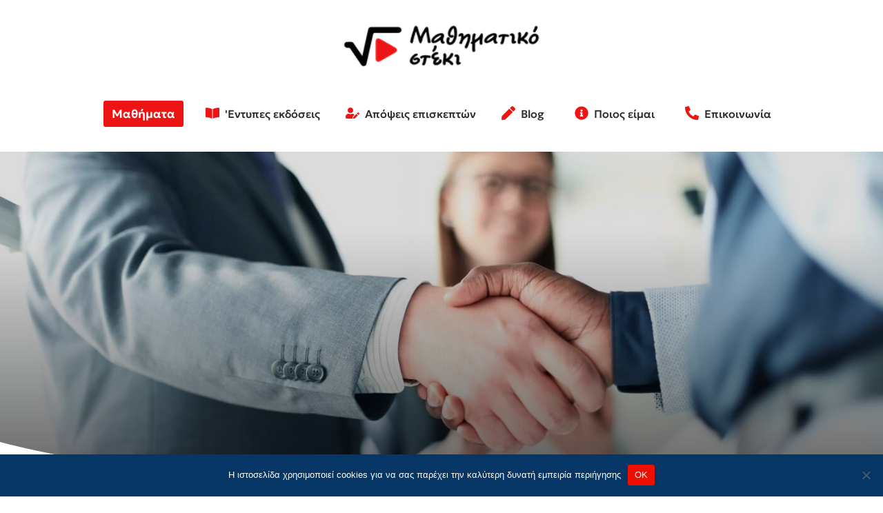

--- FILE ---
content_type: text/html; charset=UTF-8
request_url: https://www.mathsteki.gr/biografiko/
body_size: 69482
content:
<!doctype html><html lang=el ><head><link rel=profile href=https://gmpg.org/xfn/11><meta charset="UTF-8"><meta name="viewport" content="width=device-width, initial-scale=1"> <script>window.flatStyles=window.flatStyles||''
window.lightspeedOptimizeStylesheet=function(){const currentStylesheet=document.querySelector('.tcb-lightspeed-style:not([data-ls-optimized])')
if(currentStylesheet){try{if(currentStylesheet.sheet&&currentStylesheet.sheet.cssRules){if(window.flatStyles){if(this.optimizing){setTimeout(window.lightspeedOptimizeStylesheet.bind(this),24)}else{this.optimizing=true;let rulesIndex=0;while(rulesIndex<currentStylesheet.sheet.cssRules.length){const rule=currentStylesheet.sheet.cssRules[rulesIndex]
if(rule.type===CSSRule.STYLE_RULE&&window.flatStyles.includes(`${rule.selectorText}{`)){currentStylesheet.sheet.deleteRule(rulesIndex)}else{rulesIndex++}}
currentStylesheet.setAttribute('data-ls-optimized','1')
window.flatStyles+=currentStylesheet.innerHTML
this.optimizing=false}}else{window.flatStyles=currentStylesheet.innerHTML
currentStylesheet.setAttribute('data-ls-optimized','1')}}}catch(error){console.warn(error)}
if(currentStylesheet.parentElement.tagName!=='HEAD'){const stylesheetID=currentStylesheet.id;if((!stylesheetID||(stylesheetID&&!document.querySelector(`head #${stylesheetID}`)))){document.head.prepend(currentStylesheet)}else{currentStylesheet.remove();}}}}
window.lightspeedOptimizeFlat=function(styleSheetElement){if(document.querySelectorAll('link[href*="thrive_flat.css"]').length>1){styleSheetElement.setAttribute('disabled',true)}else{if(styleSheetElement.parentElement.tagName!=='HEAD'){document.head.append(styleSheetElement)}}}</script> <style id=tcb-style-base-page-108  onLoad="typeof window.lightspeedOptimizeStylesheet === 'function' && window.lightspeedOptimizeStylesheet()" class=tcb-lightspeed-style>/*<![CDATA[*/.thrv-page-section{position:relative;box-sizing:border-box !important}.thrv-page-section .tve-page-section-out{position:absolute;width:100%;height:100%;left:0px;top:0px;box-sizing:border-box;transition:box-shadow 0.5s;overflow:hidden}.thrv-page-section.tve-height-update .tve-page-section-in{min-height:150px}.thrv-page-section .tve-page-section-in{box-sizing:border-box;margin-right:auto;margin-left:auto;position:relative;z-index:1;min-height:40px}.thrv-page-section.tcb-window-width .tve-page-section-in{padding-left:0px;padding-right:0px}.tve-page-section-in>.thrv_wrapper:first-child{margin-top:0px}.tve-page-section-in>.thrv_wrapper:last-child{margin-bottom:0px}.tcb-icon{display:inline-block;width:1em;height:1em;line-height:1em;vertical-align:middle;stroke-width:0;stroke:currentcolor;fill:currentcolor;box-sizing:content-box;transform:rotate(var(--tcb-icon-rotation-angle,0deg))}svg.tcb-icon path:not([fill="none"]){transition:none;fill:inherit !important;stroke:inherit !important}.thrv_icon{text-align:center}.thrv-styled_list{padding-top:10px !important;padding-bottom:10px !important}.thrv-styled_list ul.tcb-styled-list{list-style:none;margin:0px
!important;padding:0px
!important}.thrv-styled_list ul.tcb-styled-list li
div.thrv_icon{padding:10px;margin:0px;box-sizing:content-box}.tcb-styled-list-icon-text{display:block;z-index:0;line-height:2.3em}.tcb-styled-list-icon{position:relative;z-index:1}.thrv-styled-list-item{display:flex;place-content:flex-start;align-items:flex-start;word-break:break-word}.thrv-styled-list-item::before{content:none !important}.wp-caption-text .fr-wrapper{position:static}.tve_image_caption{position:relative}.tve_image_caption:not(.tcb-mm-image.tve-tab-image){height:auto !important}.tve_image_caption
.tve_image{max-width:100%;width:100%}.tve_image_caption.tve-image-caption-below{display:flex;flex-direction:column}.thrv_text_element a:not(.tcb-button-link){font-size:inherit}.tcb-style-wrap
strong{font-weight:var(--g-bold-weight,bold)}.thrv_text_element{overflow-wrap:break-word}body:not(.tve_editor_page) .thrv_wrapper.thrv_footer,body:not(.tve_editor_page) .thrv_wrapper.thrv_header{padding:0px}.tcb-post-content.thrv_wrapper{margin-top:15px;margin-bottom:15px;padding:0px}#tve_editor .tcb-post-content
p{font-size:16px;line-height:1.6em}body:not(.tve_editor_page) .tcb-post-list[data-disabled-links="1"] article{position:relative}:not(#_s) .tcb-window-width{margin-left:calc(50% - 50vw) !important;width:100vw}.notifications-content-wrapper.tcb-permanently-hidden{display:none !important}.tcb-permanently-hidden{display:none !important}.tar-disabled{cursor:default;opacity:0.4;pointer-events:none}.tcb-clear::after{display:block;height:0px;content:""}.svg-shape-bottom,.svg-shape-top{fill:rgb(255,255,255)}.thrv_wrapper .svg-shape-bottom,.thrv_wrapper .svg-shape-top{position:absolute;left:0px}.tcb-flex-row{display:flex;flex-flow:row;align-items:stretch;justify-content:space-between;margin-top:0px;margin-left:-15px;padding-bottom:15px;padding-top:15px}.tcb-flex-col{flex:1 1 auto;padding-top:0px;padding-left:15px}.tcb-flex-row .tcb-flex-col{box-sizing:border-box}.tcb-col{height:100%;display:flex;flex-direction:column;position:relative}.tcb-flex-row .tcb-col{box-sizing:border-box}html{text-rendering:auto !important}html
body{text-rendering:auto !important}#tve_editor
ul{margin-left:20px}.thrv_wrapper{margin-top:20px;margin-bottom:20px;padding:1px}.thrv_wrapper
div{box-sizing:content-box}.thrv_wrapper.thrv_text_element,.thrv_wrapper.thrv-page-section{margin:0px}.thrv_wrapper.thrv-columns{margin-top:10px;margin-bottom:10px;padding:0px}.thrv_wrapper.tcb-window-width{position:relative;max-width:none !important}p{font-size:1em}.tve_image{border-radius:0px;box-shadow:none}div
.tve_image_caption{padding:0px;max-width:100% !important;box-sizing:border-box !important}.tve_image_caption
.tve_image_frame{display:block;max-width:100%;position:relative;overflow:hidden}.tve_image_caption
.tve_image{display:block;padding:0px;height:auto}.tve_image_caption .wp-caption-text{margin:0px;font-size:14px;color:dimgray;padding:5px
0px 0px;max-width:100%}.tve_image_caption.img_style_lifted_style2
.tve_image_frame{position:relative;z-index:1;padding-bottom:15px}.tve_image_caption.img_style_lifted_style2 .tve_image_frame::before,.tve_image_caption.img_style_lifted_style2 .tve_image_frame::after{z-index:-1;position:absolute;content:"";left:14px;width:60%;bottom:25px;background:rgba(0,0,0,0.7);box-shadow:rgba(0,0,0,0.7) 0px 0px 8px 9px;transform:rotate(-2deg);border:0px;height:0px}.tve_image_caption.img_style_lifted_style2 .tve_image_frame::after{transform:rotate(2deg);right:14px;left:auto}.thrv_icon{line-height:0}.thrv_icon.thrv_wrapper{margin-left:auto;margin-right:auto;padding:0px}:not(#_s):not(#_s) .tcb-conditional-display-placeholder{min-height:var(--tcb-container-height-d,100px) !important;position:relative}:not(#_s):not(#_s) .tcb-conditional-display-placeholder.thrv-page-section{box-sizing:border-box;margin:0px}:not(#_s):not(#_s) .tcb-conditional-display-placeholder.thrv-content-box{box-sizing:border-box}:not(#_s):not(#_s) .tcb-conditional-display-placeholder .tve-page-section-out,:not(#_s):not(#_s) .tcb-conditional-display-placeholder .tve-content-box-background{box-sizing:border-box;position:absolute;width:100%;height:100%;left:0px;top:0px;overflow:hidden}body:not(.ttb-editor-page) .tcb-post-content::before,body:not(.ttb-editor-page) .tcb-post-content::after{display:none}.thrv_wrapper.thrv_text_element{padding:1px}@media (max-width: 1023px){:not(#_s):not(#_s) .tcb-conditional-display-placeholder{min-height:var(--tcb-container-height-t) !important}}@media (max-width: 767px){html{overflow-x:hidden !important}html,body{max-width:100vw !important}.tcb-flex-row{flex-direction:column}.tcb-flex-row.v-2{flex-direction:row}.tcb-flex-row.v-2:not(.tcb-mobile-no-wrap){flex-wrap:wrap}.tcb-flex-row.v-2:not(.tcb-mobile-no-wrap)>.tcb-flex-col{width:100%;flex:1 0 390px;max-width:100% !important}:not(#_s):not(#_s) .tcb-conditional-display-placeholder{min-height:var(--tcb-container-height-m) !important}}@media screen and (-ms-high-contrast: active),(-ms-high-contrast: none){.tcb-flex-col{width:100%}.tcb-col{display:block}}@media screen and (max-device-width: 480px){body{text-size-adjust:none}}/*]]>*/</style><link rel=stylesheet id=tcb-style-base-thrive_template-44  href=//www.mathsteki.gr/wp-content/uploads/thrive/tcb-base-css-44-1742203825.css type=text/css media=all><style id=tcb-style-template-thrive_template-44  onLoad="typeof window.lightspeedOptimizeStylesheet === 'function' && window.lightspeedOptimizeStylesheet()" class=tcb-lightspeed-style>/*<![CDATA[*/@media (min-width: 300px){.tve-theme-44
#content{padding:0px
!important}.tve-theme-44
#wrapper{--header-background-width:100%;--footer-background-width:100%;--top-background-width:100%;--bottom-background-width:100%}.tve-theme-44 .sidebar-section [data-css="tve-u-16eb7f7c2c9"]{margin:0px
!important;padding:0px
!important}.tve-theme-44 .sidebar-section [data-css="tve-u-16ec601f604"]{float:none;width:131px;border:8px
solid var(--tcb-skin-color-8);position:relative;margin:-26px auto 0px !important;z-index:12 !important}:not(#tve) .tve-theme-44 .sidebar-section [data-css="tve-u-16ec601f617"]{--tcb-applied-color:rgb(132,132,132);letter-spacing:0px;font-style:normal !important;font-size:16px !important;color:rgb(132,132,132) !important;padding-top:0px !important;margin-top:0px !important;padding-bottom:0px !important;margin-bottom:0px !important}.tve-theme-44 .sidebar-section [data-css="tve-u-16ec601f601"]{padding:0px
!important;margin-bottom:10px !important}.tve-theme-44 .sidebar-section [data-css="tve-u-16ec601f616"]{padding:0px
!important;margin-bottom:0px !important}:not(#tve) .tve-theme-44 .sidebar-section [data-css="tve-u-16ec601f602"]{--tcb-applied-color:rgb(20,20,20);--g-regular-weight:400;--g-bold-weight:700;font-style:normal !important;color:rgb(20,20,20) !important;font-size:20px !important;font-family:Literata !important;font-weight:var(--g-bold-weight,bold) !important;padding-bottom:0px !important;margin-bottom:0px !important}.tve-theme-44 .sidebar-section [data-css="tve-u-16e8d2eeaec"]{text-align:center;position:relative;border:1px
solid rgba(0,0,0,0.14);padding-top:0px !important;padding-bottom:0px !important;margin-top:0px !important;z-index:14 !important;margin-bottom:40px !important}.tve-theme-44 .sidebar-section .section-content p,.tve-theme-44 .sidebar-section .section-content li,.tve-theme-44 .sidebar-section .section-content label,.tve-theme-44 .sidebar-section .section-content .tcb-plain-text{font-weight:400 !important}.tve-theme-44 .sidebar-section .section-content p,.tve-theme-44 .sidebar-section .section-content li,.tve-theme-44 .sidebar-section .section-content label,.tve-theme-44 .sidebar-section .section-content .tcb-plain-text,.tve-theme-44 .sidebar-section .section-content h1,.tve-theme-44 .sidebar-section .section-content h2,.tve-theme-44 .sidebar-section .section-content h3,.tve-theme-44 .sidebar-section .section-content h4,.tve-theme-44 .sidebar-section .section-content h5,.tve-theme-44 .sidebar-section .section-content
h6{font-family:Muli}.tve-theme-44 .sidebar-section .section-content{--g-regular-weight:400;--g-bold-weight:800;padding:60px
10px !important}.tve-theme-44 .sidebar-section [data-css="tve-u-16ec62ecc45"]{max-width:51.7%}.tve-theme-44 .sidebar-section [data-css="tve-u-16ec62ecc9f"]{max-width:48.3%}.tve-theme-44 .sidebar-section [data-css="tve-u-16ec62edcfd"]>.tcb-flex-col>.tcb-col{justify-content:center}.tve-theme-44 .sidebar-section [data-css="tve-u-16ec62eef15"] p{padding:0px
!important;margin:0px
!important}.tve-theme-44 .sidebar-section [data-css="tve-u-16ec62eef15"]{border-top:1px solid rgba(0,0,0,0.16);border-bottom:1px solid rgba(0,0,0,0);text-align:left;margin:0px
!important}.tve-theme-44 .sidebar-section [data-css="tve-u-16ec62edcfd"]{margin-left:-10px;padding:10px
0px !important}.tve-theme-44 .sidebar-section [data-css="tve-u-16ec630494b"]{padding:0px
!important}:not(#tve) .tve-theme-44 .sidebar-section [data-css="tve-u-16ec630c471"]{--tcb-applied-color:rgba(0,0,0,0.85);letter-spacing:1px;--g-regular-weight:400;--g-bold-weight:600;font-size:9px !important;text-transform:uppercase !important;color:rgba(0,0,0,0.85) !important;font-family:Muli !important;font-weight:var(--g-bold-weight,bold) !important}:not(#tve) .tve-theme-44 .sidebar-section [data-css="tve-u-16ec630c471"] strong{font-weight:600 !important}.tve-theme-44 .sidebar-section [data-css="tve-u-16eb7f7c2c9"] .thrive-dynamic-styled-list-item p,.tve-theme-44 .sidebar-section [data-css="tve-u-16eb7f7c2c9"] .thrive-dynamic-styled-list-item li,.tve-theme-44 .sidebar-section [data-css="tve-u-16eb7f7c2c9"] .thrive-dynamic-styled-list-item blockquote,.tve-theme-44 .sidebar-section [data-css="tve-u-16eb7f7c2c9"] .thrive-dynamic-styled-list-item address,.tve-theme-44 .sidebar-section [data-css="tve-u-16eb7f7c2c9"] .thrive-dynamic-styled-list-item .tcb-plain-text,.tve-theme-44 .sidebar-section [data-css="tve-u-16eb7f7c2c9"] .thrive-dynamic-styled-list-item label,.tve-theme-44 .sidebar-section [data-css="tve-u-16eb7f7c2c9"] .thrive-dynamic-styled-list-item h1,.tve-theme-44 .sidebar-section [data-css="tve-u-16eb7f7c2c9"] .thrive-dynamic-styled-list-item h2,.tve-theme-44 .sidebar-section [data-css="tve-u-16eb7f7c2c9"] .thrive-dynamic-styled-list-item h3,.tve-theme-44 .sidebar-section [data-css="tve-u-16eb7f7c2c9"] .thrive-dynamic-styled-list-item h4,.tve-theme-44 .sidebar-section [data-css="tve-u-16eb7f7c2c9"] .thrive-dynamic-styled-list-item h5,.tve-theme-44 .sidebar-section [data-css="tve-u-16eb7f7c2c9"] .thrive-dynamic-styled-list-item
h6{text-transform:uppercase}.tve-theme-44 .sidebar-section [data-css="tve-u-16eb7f7c2c9"] .thrive-dynamic-styled-list-item p,.tve-theme-44 .sidebar-section [data-css="tve-u-16eb7f7c2c9"] .thrive-dynamic-styled-list-item li,.tve-theme-44 .sidebar-section [data-css="tve-u-16eb7f7c2c9"] .thrive-dynamic-styled-list-item blockquote,.tve-theme-44 .sidebar-section [data-css="tve-u-16eb7f7c2c9"] .thrive-dynamic-styled-list-item address,.tve-theme-44 .sidebar-section [data-css="tve-u-16eb7f7c2c9"] .thrive-dynamic-styled-list-item .tcb-plain-text,.tve-theme-44 .sidebar-section [data-css="tve-u-16eb7f7c2c9"] .thrive-dynamic-styled-list-item
label{letter-spacing:var(--tve-letter-spacing,2px)}:not(#tve) .tve-theme-44 .sidebar-section [data-css="tve-u-16eb7f7c2c9"] .thrive-dynamic-styled-list-text:hover p,:not(#tve) .tve-theme-44 .sidebar-section [data-css="tve-u-16eb7f7c2c9"] .thrive-dynamic-styled-list-text:hover li,:not(#tve) .tve-theme-44 .sidebar-section [data-css="tve-u-16eb7f7c2c9"] .thrive-dynamic-styled-list-text:hover blockquote,:not(#tve) .tve-theme-44 .sidebar-section [data-css="tve-u-16eb7f7c2c9"] .thrive-dynamic-styled-list-text:hover address,:not(#tve) .tve-theme-44 .sidebar-section [data-css="tve-u-16eb7f7c2c9"] .thrive-dynamic-styled-list-text:hover .tcb-plain-text,:not(#tve) .tve-theme-44 .sidebar-section [data-css="tve-u-16eb7f7c2c9"] .thrive-dynamic-styled-list-text:hover
label{text-decoration:none !important}:not(#tve) .tve-theme-44 .sidebar-section [data-css="tve-u-16eb7f7c2c9"] .thrive-dynamic-styled-list-text:hover p,:not(#tve) .tve-theme-44 .sidebar-section [data-css="tve-u-16eb7f7c2c9"] .thrive-dynamic-styled-list-text:hover li,:not(#tve) .tve-theme-44 .sidebar-section [data-css="tve-u-16eb7f7c2c9"] .thrive-dynamic-styled-list-text:hover blockquote,:not(#tve) .tve-theme-44 .sidebar-section [data-css="tve-u-16eb7f7c2c9"] .thrive-dynamic-styled-list-text:hover address,:not(#tve) .tve-theme-44 .sidebar-section [data-css="tve-u-16eb7f7c2c9"] .thrive-dynamic-styled-list-text:hover .tcb-plain-text,:not(#tve) .tve-theme-44 .sidebar-section [data-css="tve-u-16eb7f7c2c9"] .thrive-dynamic-styled-list-text:hover label,:not(#tve) .tve-theme-44 .sidebar-section [data-css="tve-u-16eb7f7c2c9"] .thrive-dynamic-styled-list-text:hover h1,:not(#tve) .tve-theme-44 .sidebar-section [data-css="tve-u-16eb7f7c2c9"] .thrive-dynamic-styled-list-text:hover h2,:not(#tve) .tve-theme-44 .sidebar-section [data-css="tve-u-16eb7f7c2c9"] .thrive-dynamic-styled-list-text:hover h3,:not(#tve) .tve-theme-44 .sidebar-section [data-css="tve-u-16eb7f7c2c9"] .thrive-dynamic-styled-list-text:hover h4,:not(#tve) .tve-theme-44 .sidebar-section [data-css="tve-u-16eb7f7c2c9"] .thrive-dynamic-styled-list-text:hover h5,:not(#tve) .tve-theme-44 .sidebar-section [data-css="tve-u-16eb7f7c2c9"] .thrive-dynamic-styled-list-text:hover
h6{color:var(--tcb-skin-color-3) !important;--tcb-applied-color:var$(--tcb-skin-color-3) !important}.tve-theme-44 .sidebar-section [data-css="tve-u-16eb7f7c2c9"] .thrive-dynamic-styled-list-item{--tve-font-size:10px;--tve-color:var(--tcb-skin-color-4);--tve-letter-spacing:2px;--tve-font-weight:var(--g-regular-weight,normal);margin-bottom:5px !important;margin-right:10px !important;background-color:transparent !important;padding-bottom:0px !important}:not(#tve) .tve-theme-44 .sidebar-section [data-css="tve-u-16eb7f7c2c9"] p,:not(#tve) .tve-theme-44 .sidebar-section [data-css="tve-u-16eb7f7c2c9"] li,:not(#tve) .tve-theme-44 .sidebar-section [data-css="tve-u-16eb7f7c2c9"] blockquote,:not(#tve) .tve-theme-44 .sidebar-section [data-css="tve-u-16eb7f7c2c9"] address,:not(#tve) .tve-theme-44 .sidebar-section [data-css="tve-u-16eb7f7c2c9"] .tcb-plain-text,:not(#tve) .tve-theme-44 .sidebar-section [data-css="tve-u-16eb7f7c2c9"] label,:not(#tve) .tve-theme-44 .sidebar-section [data-css="tve-u-16eb7f7c2c9"] h1,:not(#tve) .tve-theme-44 .sidebar-section [data-css="tve-u-16eb7f7c2c9"] h2,:not(#tve) .tve-theme-44 .sidebar-section [data-css="tve-u-16eb7f7c2c9"] h3,:not(#tve) .tve-theme-44 .sidebar-section [data-css="tve-u-16eb7f7c2c9"] h4,:not(#tve) .tve-theme-44 .sidebar-section [data-css="tve-u-16eb7f7c2c9"] h5,:not(#tve) .tve-theme-44 .sidebar-section [data-css="tve-u-16eb7f7c2c9"] h6{color:rgb(110,110,110);--tcb-applied-color:rgb(110,110,110)}.tve-theme-44 .sidebar-section .tcb-post-list[data-css="tve-u-16ed4d2e581"] .post-wrapper.thrv_wrapper{width:calc(100% + 0px)}.tve-theme-44 .sidebar-section [data-css="tve-u-16ed4d2e581"].tcb-post-list [data-css="tve-u-16ed4d2e589"]{max-width:63.1%}.tve-theme-44 .sidebar-section [data-css="tve-u-16ed4d2e581"].tcb-post-list [data-css="tve-u-16ed4d2e584"]{margin-left:-15px;min-height:inherit;padding:0px
!important}.tve-theme-44 .sidebar-section [data-css="tve-u-16ed4d2e581"].tcb-post-list [data-css="tve-u-16ed4d2e583"]{margin:0px
!important}.tve-theme-44 .sidebar-section [data-css="tve-u-16ed4d2e581"].tcb-post-list [data-css="tve-u-16ed4d2e584"]>.tcb-flex-col{padding-left:15px}.tve-theme-44 .sidebar-section [data-css="tve-u-16ed4d2e581"].tcb-post-list [data-css="tve-u-16ed4d2e584"]>.tcb-flex-col>.tcb-col{min-height:1px}.tve-theme-44 .sidebar-section [data-css="tve-u-16ed4d2e581"].tcb-post-list [data-css="tve-u-16ed4d2e586"]{margin-top:0px !important;margin-bottom:0px !important;padding:0px
!important}.tve-theme-44 .sidebar-section [data-css="tve-u-16ed4d2e581"].tcb-post-list [data-css="tve-u-16ed4d2e585"]{max-width:36.9%}.tve-theme-44 .sidebar-section [data-css="tve-u-16ed4d2e581"].tcb-post-list .thrv-content-box [data-css="tve-u-16ed4d2e588"]{min-height:80px !important}.tve-theme-44 .sidebar-section [data-css="tve-u-16ed4d2e581"].tcb-post-list [data-css="tve-u-16ed4d2e587"]{background-image:url("https://mathsteki.gr/wp-content/uploads/thrive-theme/images/chic_blog_post_image_1-1-8.jpg?dynamic_featured=1&size=thumbnail") !important;background-size:cover !important;background-position:50% 50% !important;background-attachment:scroll !important;background-repeat:no-repeat !important}.tve-theme-44 .sidebar-section .tcb-post-list[data-css="tve-u-16ed4d2e581"] .post-wrapper.thrv_wrapper:not(:nth-child(n+2)){margin-top:0px !important}.tve-theme-44 .sidebar-section .tcb-post-list[data-css="tve-u-16ed4d2e581"] .post-wrapper.thrv_wrapper:nth-child(n){margin-right:0px !important}:not(#tve) .tve-theme-44 .sidebar-section [data-css="tve-u-16ed4d2e581"].tcb-post-list [data-css="tve-u-16ed4d5808a"]{--g-regular-weight:400;--g-bold-weight:500;--tcb-applied-color:var$(--tcb-skin-color-4);font-family:Literata !important;font-size:15px !important;line-height:1.7em !important;color:rgb(17,17,17) !important}:not(#tve) .tve-theme-44 .sidebar-section [data-css="tve-u-16ed4d2e581"].tcb-post-list [data-css="tve-u-16ed4d5c75a"] p,:not(#tve) .tve-theme-44 .sidebar-section [data-css="tve-u-16ed4d2e581"].tcb-post-list [data-css="tve-u-16ed4d5c75a"] li,:not(#tve) .tve-theme-44 .sidebar-section [data-css="tve-u-16ed4d2e581"].tcb-post-list [data-css="tve-u-16ed4d5c75a"] blockquote,:not(#tve) .tve-theme-44 .sidebar-section [data-css="tve-u-16ed4d2e581"].tcb-post-list [data-css="tve-u-16ed4d5c75a"] address,:not(#tve) .tve-theme-44 .sidebar-section [data-css="tve-u-16ed4d2e581"].tcb-post-list [data-css="tve-u-16ed4d5c75a"] .tcb-plain-text,:not(#tve) .tve-theme-44 .sidebar-section [data-css="tve-u-16ed4d2e581"].tcb-post-list [data-css="tve-u-16ed4d5c75a"] label{line-height:1.7em}:not(#tve) .tve-theme-44 .sidebar-section [data-css="tve-u-16ed4d2e581"].tcb-post-list [data-css="tve-u-16ed4d708b9"]{letter-spacing:5px;--tcb-applied-color:var$(--tcb-skin-color-5);font-size:9px !important;text-transform:uppercase !important;color:rgb(110,110,110) !important;padding-bottom:0px !important;margin-bottom:0px !important;padding-top:0px !important;margin-top:0px !important}.tve-theme-44 .sidebar-section [data-css="tve-u-16ed4d2e581"].tcb-post-list [data-css="tve-u-16ed4d77333"]{--tcb-applied-color:var$(--tcb-skin-color-5)}.tve-theme-44 .sidebar-section [data-css="tve-u-16eb7f7c2c9"] .thrive-dynamic-styled-list-text{padding:10px
!important;background-color:var(--tcb-skin-color-9) !important}:not(#tve) .tve-theme-44 .sidebar-section [data-css="tve-u-16eb7f7c2c9"] .thrive-dynamic-styled-list-text p,:not(#tve) .tve-theme-44 .sidebar-section [data-css="tve-u-16eb7f7c2c9"] .thrive-dynamic-styled-list-text li,:not(#tve) .tve-theme-44 .sidebar-section [data-css="tve-u-16eb7f7c2c9"] .thrive-dynamic-styled-list-text blockquote,:not(#tve) .tve-theme-44 .sidebar-section [data-css="tve-u-16eb7f7c2c9"] .thrive-dynamic-styled-list-text address,:not(#tve) .tve-theme-44 .sidebar-section [data-css="tve-u-16eb7f7c2c9"] .thrive-dynamic-styled-list-text .tcb-plain-text,:not(#tve) .tve-theme-44 .sidebar-section [data-css="tve-u-16eb7f7c2c9"] .thrive-dynamic-styled-list-text
label{font-size:12px}:not(#tve) .tve-theme-44 .sidebar-section [data-css="tve-u-16eb7f7c2c9"] .thrive-dynamic-styled-list-text p,:not(#tve) .tve-theme-44 .sidebar-section [data-css="tve-u-16eb7f7c2c9"] .thrive-dynamic-styled-list-text li,:not(#tve) .tve-theme-44 .sidebar-section [data-css="tve-u-16eb7f7c2c9"] .thrive-dynamic-styled-list-text blockquote,:not(#tve) .tve-theme-44 .sidebar-section [data-css="tve-u-16eb7f7c2c9"] .thrive-dynamic-styled-list-text address,:not(#tve) .tve-theme-44 .sidebar-section [data-css="tve-u-16eb7f7c2c9"] .thrive-dynamic-styled-list-text .tcb-plain-text,:not(#tve) .tve-theme-44 .sidebar-section [data-css="tve-u-16eb7f7c2c9"] .thrive-dynamic-styled-list-text label,:not(#tve) .tve-theme-44 .sidebar-section [data-css="tve-u-16eb7f7c2c9"] .thrive-dynamic-styled-list-text h1,:not(#tve) .tve-theme-44 .sidebar-section [data-css="tve-u-16eb7f7c2c9"] .thrive-dynamic-styled-list-text h2,:not(#tve) .tve-theme-44 .sidebar-section [data-css="tve-u-16eb7f7c2c9"] .thrive-dynamic-styled-list-text h3,:not(#tve) .tve-theme-44 .sidebar-section [data-css="tve-u-16eb7f7c2c9"] .thrive-dynamic-styled-list-text h4,:not(#tve) .tve-theme-44 .sidebar-section [data-css="tve-u-16eb7f7c2c9"] .thrive-dynamic-styled-list-text h5,:not(#tve) .tve-theme-44 .sidebar-section [data-css="tve-u-16eb7f7c2c9"] .thrive-dynamic-styled-list-text
h6{color:rgb(17,17,17);--tcb-applied-color:var$(--tcb-skin-color-4)}.tve-theme-44 .sidebar-section [data-css="tve-u-16ec601f604"] img{filter:grayscale(0%) blur(0px) brightness(100%) sepia(0%) invert(0%) saturate(100%) contrast(100%) hue-rotate(0deg);opacity:1}.tve-theme-44 .sidebar-section [data-css="tve-u-16f1858a0b5"]{padding-top:20px !important;padding-bottom:20px !important;margin-top:0px !important;margin-bottom:0px !important}.tve-theme-44 .sidebar-section [data-css="tve-u-16ed4d2e581"]{margin-bottom:30px !important;margin-top:0px !important}.tve-theme-44 .sidebar-section [data-css="tve-u-16eb7f7c2c9"] .thrive-dynamic-styled-list-text
a{background-color:var(--tcb-skin-color-9) !important}:not(#tve) .tve-theme-44 .sidebar-section [data-css="tve-u-16eb7f7c2c9"] .thrive-dynamic-styled-list-item p,:not(#tve) .tve-theme-44 .sidebar-section [data-css="tve-u-16eb7f7c2c9"] .thrive-dynamic-styled-list-item li,:not(#tve) .tve-theme-44 .sidebar-section [data-css="tve-u-16eb7f7c2c9"] .thrive-dynamic-styled-list-item blockquote,:not(#tve) .tve-theme-44 .sidebar-section [data-css="tve-u-16eb7f7c2c9"] .thrive-dynamic-styled-list-item address,:not(#tve) .tve-theme-44 .sidebar-section [data-css="tve-u-16eb7f7c2c9"] .thrive-dynamic-styled-list-item .tcb-plain-text,:not(#tve) .tve-theme-44 .sidebar-section [data-css="tve-u-16eb7f7c2c9"] .thrive-dynamic-styled-list-item
label{font-size:var(--tve-font-size,10px);font-weight:var(--tve-font-weight,var(--g-regular-weight,normal))}:not(#tve) .tve-theme-44 .sidebar-section [data-css="tve-u-16eb7f7c2c9"] .thrive-dynamic-styled-list-item p,:not(#tve) .tve-theme-44 .sidebar-section [data-css="tve-u-16eb7f7c2c9"] .thrive-dynamic-styled-list-item li,:not(#tve) .tve-theme-44 .sidebar-section [data-css="tve-u-16eb7f7c2c9"] .thrive-dynamic-styled-list-item blockquote,:not(#tve) .tve-theme-44 .sidebar-section [data-css="tve-u-16eb7f7c2c9"] .thrive-dynamic-styled-list-item address,:not(#tve) .tve-theme-44 .sidebar-section [data-css="tve-u-16eb7f7c2c9"] .thrive-dynamic-styled-list-item .tcb-plain-text,:not(#tve) .tve-theme-44 .sidebar-section [data-css="tve-u-16eb7f7c2c9"] .thrive-dynamic-styled-list-item label,:not(#tve) .tve-theme-44 .sidebar-section [data-css="tve-u-16eb7f7c2c9"] .thrive-dynamic-styled-list-item h1,:not(#tve) .tve-theme-44 .sidebar-section [data-css="tve-u-16eb7f7c2c9"] .thrive-dynamic-styled-list-item h2,:not(#tve) .tve-theme-44 .sidebar-section [data-css="tve-u-16eb7f7c2c9"] .thrive-dynamic-styled-list-item h3,:not(#tve) .tve-theme-44 .sidebar-section [data-css="tve-u-16eb7f7c2c9"] .thrive-dynamic-styled-list-item h4,:not(#tve) .tve-theme-44 .sidebar-section [data-css="tve-u-16eb7f7c2c9"] .thrive-dynamic-styled-list-item h5,:not(#tve) .tve-theme-44 .sidebar-section [data-css="tve-u-16eb7f7c2c9"] .thrive-dynamic-styled-list-item
h6{color:var(--tve-color,var(--tcb-skin-color-4));--tcb-applied-color:var$(--tcb-skin-color-4)}:not(#tve) .tve-theme-44 .sidebar-section [data-css="tve-u-16eb7f7c2c9"] .thrive-dynamic-styled-list-text
a{color:var(--tcb-skin-color-4) !important}:not(#tve) .tve-theme-44 .sidebar-section [data-css="tve-u-16eb7f7c2c9"] .thrive-dynamic-styled-list-text a:hover{background-color:rgb(255,255,255) !important;color:var(--tcb-skin-color-3) !important}.tve-theme-44 .sidebar-section [data-css="tve-u-16ec62edcfd"]>.tcb-flex-col{padding-left:10px}.tve-theme-44 .sidebar-section [data-css="tve-u-17058a682eb"]::after{clear:both}.tve-theme-44 .sidebar-section [data-css="tve-u-17058a6d403"]{padding:0px
!important}:not(#tve) .tve-theme-44 .sidebar-section [data-css="tve-u-17058a6db93"]{letter-spacing:3px;font-weight:var(--g-bold-weight,bold) !important;font-size:11px !important;color:var(--tcb-skin-color-4) !important;--tcb-applied-color:var$(--tcb-skin-color-4) !important;padding-top:20px !important;margin-top:0px !important;padding-bottom:20px !important;margin-bottom:0px !important;text-transform:uppercase !important}:not(#tve) .tve-theme-44 .sidebar-section [data-css="tve-u-17058ab5ffd"]{letter-spacing:3px;font-weight:var(--g-bold-weight,bold) !important;font-size:11px !important;color:var(--tcb-skin-color-4) !important;--tcb-applied-color:var$(--tcb-skin-color-4) !important;padding-top:20px !important;margin-top:0px !important;padding-bottom:20px !important;margin-bottom:0px !important;text-transform:uppercase !important}.tve-theme-44 .sidebar-section [data-css="tve-u-1706826781f"] .tve_social_items{font-size:10px !important}.tve-theme-44 .sidebar-section [data-css="tve-u-1706826781f"]{float:right;z-index:3;position:relative;margin-top:0px !important;margin-bottom:0px !important;padding:0px
!important}.tve-theme-44 .sidebar-section [data-css="tve-u-17068270700"]::after{clear:both}.tve-theme-44 .bottom-section .section-background{background-color:var(--tcb-skin-color-2) !important;background-image:none !important}.tve-theme-44 .bottom-section .section-content{display:flex;flex-direction:column;justify-content:flex-end;min-height:243px !important;padding:0px
!important;width:100% !important}.tve-theme-44 .content-section .section-content{padding:20px
10px !important}.tve-theme-44 .content-section [data-css="tve-u-1711c8af402"]{margin-top:0px !important;margin-bottom:0px !important}.tve-theme-44 .main-container{padding:20px
10px !important}.tve-theme-44 .sidebar-section .tcb-post-list[data-css="tve-u-16ed4d2e581"] .post-wrapper.thrv_wrapper:nth-child(n+2){margin-top:40px !important}.tve-theme-44 .sidebar-section .tcb-post-list[data-css="tve-u-16ed4d2e581"] .post-wrapper.thrv_wrapper:not(:nth-child(n)){margin-right:30px !important}.tve-theme-44 .top-section .section-background{background-size:auto,cover !important;background-position:50% 50%,50% 50% !important;background-attachment:scroll,scroll !important;background-repeat:no-repeat,no-repeat !important;background-image:linear-gradient(180deg,rgba(2,3,4,0.14) 22%,rgba(2,3,4,0.65) 100%),url("https://www.mathsteki.gr/wp-content/uploads/2024/09/Kai-ta-9-biblia-scaled.jpg?dynamic_featured=1&size=full") !important;--background-image:linear-gradient(180deg,rgba(2,3,4,0.14) 22%,rgba(2,3,4,0.65) 100%),url("https://www.mathsteki.gr/wp-content/uploads/2024/09/Kai-ta-9-biblia-scaled.jpg?dynamic_featured=1&size=full") !important;--background-size:auto,cover !important;--background-position:50% 50%,50% 50% !important;--background-attachment:scroll,scroll !important;--background-repeat:no-repeat,no-repeat !important;--tve-applied-background-image:var$(--tcb-gradient-0),url("https://www.mathsteki.gr/wp-content/uploads/2024/09/Kai-ta-9-biblia-scaled.jpg?dynamic_featured=1&size=full") !important}.tve-theme-44 .top-section .section-content{justify-content:center;display:flex;flex-direction:column;text-align:center;--tve-color:rgb(255,255,255);min-height:507px !important;padding:40px
20px 60px !important}.tve-theme-44 .content-section [data-css="tve-u-16ed08ce675"]{padding:0px
!important;margin-bottom:0px !important;background-image:none !important;--background-image:none !important;--tve-applied-background-image:none !important}:not(#tve) .tve-theme-44 .content-section [data-css="tve-u-16f7f4f617e"]{color:var(--tcb-skin-color-2) !important;--tcb-applied-color:var$(--tcb-skin-color-2) !important;padding-bottom:15px !important;margin-bottom:0px !important;--tve-applied-color:var$(--tcb-skin-color-2) !important;padding-top:15px !important;margin-top:0px !important}.tve-theme-44 .top-section [data-css="tve-u-18ef67ac87e"]{height:86px;bottom:0px;fill:rgb(255,255,255)}:not(#tve) .tve-theme-44 .content-section [data-css="tve-u-18ef6825382"]{color:rgb(5,85,135) !important;--tcb-applied-color:var$(--tcb-color-6) !important;--tve-applied-color:var$(--tcb-color-6) !important}.tve-theme-44 .content-section [data-css="tve-u-18ef684e3c1"]{min-width:auto;max-width:1040px;min-height:152px !important}.tve-theme-44 .content-section [data-css="tve-u-18ef6859754"]{background-image:none !important;--background-image:none !important;--tve-applied-background-image:none !important}.tve-theme-44 .content-section [data-css="tve-u-18ef686722c"]{margin-bottom:35px !important;margin-top:-31px !important}.tve-theme-44 .content-section [data-css="tve-u-18ef688a4ba"]{height:103px;bottom:0px;fill:rgba(5,56,107,0.25)}.tve-theme-44 .top-section{margin-bottom:0px !important}}@media (max-width: 1023px){.tve-theme-44
#content{padding:0px
!important}.tve-theme-44 .sidebar-section [data-css="tve-u-16ec601f604"]{width:102px}.tve-theme-44 .sidebar-section [data-css="tve-u-16ec601f616"]{margin-bottom:40px !important}:not(#tve) .tve-theme-44 .sidebar-section [data-css="tve-u-16ec601f602"]{font-size:20px !important}.tve-theme-44 .sidebar-section .section-content{padding:0px
50px 40px !important}.tve-theme-44 .sidebar-section .tcb-post-list[data-css="tve-u-16ed4d2e581"] .post-wrapper.thrv_wrapper{width:calc(100% + 0px)}.tve-theme-44 .sidebar-section [data-css="tve-u-16ed4d2e581"].tcb-post-list [data-css="tve-u-16ed4d2e589"]{max-width:66.9%}.tve-theme-44 .sidebar-section [data-css="tve-u-16ed4d2e581"].tcb-post-list [data-css="tve-u-16ed4d2e584"]>.tcb-flex-col>.tcb-col{min-height:100px}.tve-theme-44 .sidebar-section [data-css="tve-u-16ed4d2e581"].tcb-post-list [data-css="tve-u-16ed4d2e584"]{flex-wrap:nowrap !important}.tve-theme-44 .sidebar-section [data-css="tve-u-16ed4d2e581"].tcb-post-list [data-css="tve-u-16ed4d2e585"]{max-width:33.1%}.tve-theme-44 .sidebar-section [data-css="tve-u-16ed4d2e581"].tcb-post-list .thrv-content-box [data-css="tve-u-16ed4d2e588"]{min-height:110px !important}.tve-theme-44 .sidebar-section .tcb-post-list[data-css="tve-u-16ed4d2e581"] .post-wrapper.thrv_wrapper:not(:nth-child(n+2)){margin-top:0px !important}.tve-theme-44 .sidebar-section .tcb-post-list[data-css="tve-u-16ed4d2e581"] .post-wrapper.thrv_wrapper:nth-child(n){margin-right:0px !important}:not(#tve) .tve-theme-44 .sidebar-section [data-css="tve-u-16ed4d2e581"].tcb-post-list [data-css="tve-u-16ed4d5808a"]{font-size:16px !important}.tve-theme-44 .content-section .section-content{padding-left:20px !important;padding-right:20px !important}.tve-theme-44 .main-container{padding:20px
!important}.tve-theme-44 .sidebar-section .tcb-post-list[data-css="tve-u-16ed4d2e581"] .post-wrapper.thrv_wrapper:nth-child(n+2){margin-top:40px !important}.tve-theme-44 .top-section .section-content{min-height:300px !important;padding:40px
40px 60px !important}.tve-theme-44 .sidebar-section .tcb-post-list[data-css="tve-u-16ed4d2e581"] .post-wrapper.thrv_wrapper:not(:nth-child(n)){margin-right:30px !important}.tve-theme-44 .content-section [data-css="tve-u-18ef684e3c1"]{max-width:688px}}@media (max-width: 767px){.tve-theme-44 .sidebar-section [data-css="tve-u-16ec601f601"]{margin-bottom:15px !important}.tve-theme-44 .sidebar-section [data-css="tve-u-16ec601f604"]{margin-bottom:10px !important}:not(#tve) .tve-theme-44 .sidebar-section [data-css="tve-u-16ec601f602"]{font-size:20px !important}.tve-theme-44 .sidebar-section .section-content{padding:40px
20px 20px !important}.tve-theme-44 .sidebar-section .tcb-post-list[data-css="tve-u-16ed4d2e581"] .post-wrapper.thrv_wrapper{width:calc(100% + 0px)}.tve-theme-44 .sidebar-section [data-css="tve-u-16ed4d2e581"].tcb-post-list .post-wrapper{min-width:100%}.tve-theme-44 .sidebar-section [data-css="tve-u-16ed4d2e581"].tcb-post-list [data-css="tve-u-16ed4d2e584"]{margin-left:-15px;flex-wrap:wrap !important}.tve-theme-44 .sidebar-section [data-css="tve-u-16ed4d2e581"].tcb-post-list [data-css="tve-u-16ed4d2e584"]>.tcb-flex-col{padding-left:15px}.tve-theme-44 .sidebar-section .tcb-post-list[data-css="tve-u-16ed4d2e581"] .post-wrapper.thrv_wrapper:not(:nth-child(n+2)){margin-top:0px !important}.tve-theme-44 .sidebar-section .tcb-post-list[data-css="tve-u-16ed4d2e581"] .post-wrapper.thrv_wrapper:nth-child(n){margin-right:0px !important}.tve-theme-44 .sidebar-section [data-css="tve-u-16ed4d2e581"].tcb-post-list [data-css="tve-u-16ed4d2e584"] .tcb-flex-col{flex-basis:390px !important}.tve-theme-44 .sidebar-section [data-css="tve-u-16ec62eef15"]{text-align:center}.tve-theme-44 .sidebar-section [data-css="tve-u-16ed4d2e581"].tcb-post-list [data-css="tve-u-16ed4d2e586"]{margin-bottom:10px !important}.tve-theme-44 .sidebar-section [data-css="tve-u-16ed4d2e581"].tcb-post-list [data-css="tve-u-16f7f313669"]{margin-bottom:10px !important}:not(#tve) .tve-theme-44 .sidebar-section [data-css="tve-u-16ed4d2e581"].tcb-post-list [data-css="tve-u-16ed4d5808a"]{font-size:18px !important}.tve-theme-44 .sidebar-section [data-css="tve-u-16ed4d2e581"].tcb-post-list .thrv-content-box [data-css="tve-u-16ed4d2e588"]{min-height:140px !important}.tve-theme-44 .sidebar-section [data-css="tve-u-16ed4d2e581"]{margin-top:0px !important}.tve-theme-44 .sidebar-section [data-css="tve-u-16ec601f616"]{margin-bottom:0px !important}.tve-theme-44 .sidebar-section [data-css="tve-u-16f1858a0b5"]{padding-top:0px !important}.tve-theme-44 .sidebar-section [data-css="tve-u-16ec62edcfd"]{padding-bottom:5px !important;padding-top:10px !important;flex-wrap:nowrap !important}.tve-theme-44 .sidebar-section [data-css="tve-u-16ec630494b"]{float:left;z-index:3;position:relative}.tve-theme-44 .sidebar-section [data-css="tve-u-17068279bf2"]::after{clear:both}.tve-theme-44 .bottom-section .section-content{padding:40px
0px 0px !important}.tve-theme-44 .content-section .section-content{padding:20px
10px !important}.tve-theme-44 .main-container{padding:10px
!important}.tve-theme-44 .sidebar-section .tcb-post-list[data-css="tve-u-16ed4d2e581"] .post-wrapper.thrv_wrapper:nth-child(n+2){margin-top:40px !important}.tve-theme-44 .top-section .section-content{padding:20px
20px 40px !important;min-height:220px !important}.tve-theme-44 .sidebar-section .tcb-post-list[data-css="tve-u-16ed4d2e581"] .post-wrapper.thrv_wrapper:not(:nth-child(n)){margin-right:0px !important}.tve-theme-44 .content-section [data-css="tve-u-18ef684e3c1"]{min-width:auto;max-width:320px}}/*]]>*/</style><meta name='robots' content='index, follow, max-image-preview:large, max-snippet:-1, max-video-preview:-1'><title>Ποιος είμαι - Μαθηματικό στέκι</title><meta name="description" content="Γνώρισε τον δημιουργό της ιστοσελίδας «Μαθηματικό στέκι» Δημήτρη Μοσχόπουλο, καθηγητή Μαθηματικών και συγγραφέα. Μάθε για τους σκοπούς της ιστοσελίδας."><link rel=canonical href=https://www.mathsteki.gr/biografiko/ ><meta property="og:locale" content="el_GR"><meta property="og:type" content="article"><meta property="og:title" content="Ποιος είμαι - Μαθηματικό στέκι"><meta property="og:description" content="Γνώρισε τον δημιουργό της ιστοσελίδας «Μαθηματικό στέκι» Δημήτρη Μοσχόπουλο, καθηγητή Μαθηματικών και συγγραφέα. Μάθε για τους σκοπούς της ιστοσελίδας."><meta property="og:url" content="https://www.mathsteki.gr/biografiko/"><meta property="og:site_name" content="Μαθηματικό στέκι"><meta property="article:publisher" content="http://www.facebook.com/mathimatikosteki"><meta property="article:modified_time" content="2025-06-05T04:57:01+00:00"><meta property="og:image" content="https://www.mathsteki.gr/wp-content/uploads/2024/06/handshake-1.jpg"><meta property="og:image:width" content="1404"><meta property="og:image:height" content="936"><meta property="og:image:type" content="image/jpeg"><meta name="twitter:card" content="summary_large_image"><meta name="twitter:label1" content="Εκτιμώμενος χρόνος ανάγνωσης"><meta name="twitter:data1" content="7 λεπτά"> <script type=application/ld+json class=yoast-schema-graph>{"@context":"https://schema.org","@graph":[{"@type":"WebPage","@id":"https://www.mathsteki.gr/biografiko/","url":"https://www.mathsteki.gr/biografiko/","name":"Ποιος είμαι - Μαθηματικό στέκι","isPartOf":{"@id":"https://www.mathsteki.gr/#website"},"primaryImageOfPage":{"@id":"https://www.mathsteki.gr/biografiko/#primaryimage"},"image":{"@id":"https://www.mathsteki.gr/biografiko/#primaryimage"},"thumbnailUrl":"https://www.mathsteki.gr/wp-content/uploads/2024/06/handshake-1.jpg","datePublished":"2020-04-26T10:27:09+00:00","dateModified":"2025-06-05T04:57:01+00:00","description":"Γνώρισε τον δημιουργό της ιστοσελίδας «Μαθηματικό στέκι» Δημήτρη Μοσχόπουλο, καθηγητή Μαθηματικών και συγγραφέα. Μάθε για τους σκοπούς της ιστοσελίδας.","breadcrumb":{"@id":"https://www.mathsteki.gr/biografiko/#breadcrumb"},"inLanguage":"el","potentialAction":[{"@type":"ReadAction","target":["https://www.mathsteki.gr/biografiko/"]}]},{"@type":"ImageObject","inLanguage":"el","@id":"https://www.mathsteki.gr/biografiko/#primaryimage","url":"https://www.mathsteki.gr/wp-content/uploads/2024/06/handshake-1.jpg","contentUrl":"https://www.mathsteki.gr/wp-content/uploads/2024/06/handshake-1.jpg","width":1404,"height":936},{"@type":"BreadcrumbList","@id":"https://www.mathsteki.gr/biografiko/#breadcrumb","itemListElement":[{"@type":"ListItem","position":1,"name":"Home","item":"https://www.mathsteki.gr/"},{"@type":"ListItem","position":2,"name":"Ποιος είμαι"}]},{"@type":"WebSite","@id":"https://www.mathsteki.gr/#website","url":"https://www.mathsteki.gr/","name":"Μαθηματικό στέκι","description":"","publisher":{"@id":"https://www.mathsteki.gr/#organization"},"potentialAction":[{"@type":"SearchAction","target":{"@type":"EntryPoint","urlTemplate":"https://www.mathsteki.gr/?s={search_term_string}"},"query-input":{"@type":"PropertyValueSpecification","valueRequired":true,"valueName":"search_term_string"}}],"inLanguage":"el"},{"@type":"Organization","@id":"https://www.mathsteki.gr/#organization","name":"Μαθηματικό στέκι","url":"https://www.mathsteki.gr/","logo":{"@type":"ImageObject","inLanguage":"el","@id":"https://www.mathsteki.gr/#/schema/logo/image/","url":"https://www.mathsteki.gr/wp-content/uploads/2020/04/favicon.png","contentUrl":"https://www.mathsteki.gr/wp-content/uploads/2020/04/favicon.png","width":58,"height":40,"caption":"Μαθηματικό στέκι"},"image":{"@id":"https://www.mathsteki.gr/#/schema/logo/image/"},"sameAs":["http://www.facebook.com/mathimatikosteki","https://www.instagram.com/mathimatiko_steki/","https://www.youtube.com/user/dimoshopoulos"]}]}</script> <link rel=dns-prefetch href=//www.google.com><link rel=alternate type=application/rss+xml title="Ροή RSS &raquo; Μαθηματικό στέκι" href=https://www.mathsteki.gr/feed/ ><link rel=alternate type=application/rss+xml title="Ροή Σχολίων &raquo; Μαθηματικό στέκι" href=https://www.mathsteki.gr/comments/feed/ ><link rel=alternate title="oEmbed (JSON)" type=application/json+oembed href="https://www.mathsteki.gr/wp-json/oembed/1.0/embed?url=https%3A%2F%2Fwww.mathsteki.gr%2Fbiografiko%2F"><link rel=alternate title="oEmbed (XML)" type=text/xml+oembed href="https://www.mathsteki.gr/wp-json/oembed/1.0/embed?url=https%3A%2F%2Fwww.mathsteki.gr%2Fbiografiko%2F&#038;format=xml"><style id=wp-img-auto-sizes-contain-inline-css>img:is([sizes=auto i],[sizes^="auto," i]){contain-intrinsic-size:3000px 1500px}</style><style id=wp-emoji-styles-inline-css>img.wp-smiley,img.emoji{display:inline !important;border:none !important;box-shadow:none !important;height:1em !important;width:1em !important;margin:0
0.07em !important;vertical-align:-0.1em !important;background:none !important;padding:0
!important}</style><style id=wp-block-library-inline-css>/*<![CDATA[*/:root{--wp-block-synced-color:#7a00df;--wp-block-synced-color--rgb:122,0,223;--wp-bound-block-color:var(--wp-block-synced-color);--wp-editor-canvas-background:#ddd;--wp-admin-theme-color:#007cba;--wp-admin-theme-color--rgb:0,124,186;--wp-admin-theme-color-darker-10:#006ba1;--wp-admin-theme-color-darker-10--rgb:0,107,160.5;--wp-admin-theme-color-darker-20:#005a87;--wp-admin-theme-color-darker-20--rgb:0,90,135;--wp-admin-border-width-focus:2px}@media (min-resolution:192dpi){:root{--wp-admin-border-width-focus:1.5px}}.wp-element-button{cursor:pointer}:root .has-very-light-gray-background-color{background-color:#eee}:root .has-very-dark-gray-background-color{background-color:#313131}:root .has-very-light-gray-color{color:#eee}:root .has-very-dark-gray-color{color:#313131}:root .has-vivid-green-cyan-to-vivid-cyan-blue-gradient-background{background:linear-gradient(135deg,#00d084,#0693e3)}:root .has-purple-crush-gradient-background{background:linear-gradient(135deg,#34e2e4,#4721fb 50%,#ab1dfe)}:root .has-hazy-dawn-gradient-background{background:linear-gradient(135deg,#faaca8,#dad0ec)}:root .has-subdued-olive-gradient-background{background:linear-gradient(135deg,#fafae1,#67a671)}:root .has-atomic-cream-gradient-background{background:linear-gradient(135deg,#fdd79a,#004a59)}:root .has-nightshade-gradient-background{background:linear-gradient(135deg,#330968,#31cdcf)}:root .has-midnight-gradient-background{background:linear-gradient(135deg,#020381,#2874fc)}:root{--wp--preset--font-size--normal:16px;--wp--preset--font-size--huge:42px}.has-regular-font-size{font-size:1em}.has-larger-font-size{font-size:2.625em}.has-normal-font-size{font-size:var(--wp--preset--font-size--normal)}.has-huge-font-size{font-size:var(--wp--preset--font-size--huge)}.has-text-align-center{text-align:center}.has-text-align-left{text-align:left}.has-text-align-right{text-align:right}.has-fit-text{white-space:nowrap!important}#end-resizable-editor-section{display:none}.aligncenter{clear:both}.items-justified-left{justify-content:flex-start}.items-justified-center{justify-content:center}.items-justified-right{justify-content:flex-end}.items-justified-space-between{justify-content:space-between}.screen-reader-text{border:0;clip-path:inset(50%);height:1px;margin:-1px;overflow:hidden;padding:0;position:absolute;width:1px;word-wrap:normal!important}.screen-reader-text:focus{background-color:#ddd;clip-path:none;color:#444;display:block;font-size:1em;height:auto;left:5px;line-height:normal;padding:15px
23px 14px;text-decoration:none;top:5px;width:auto;z-index:100000}html :where(.has-border-color){border-style:solid}html :where([style*=border-top-color]){border-top-style:solid}html :where([style*=border-right-color]){border-right-style:solid}html :where([style*=border-bottom-color]){border-bottom-style:solid}html :where([style*=border-left-color]){border-left-style:solid}html :where([style*=border-width]){border-style:solid}html :where([style*=border-top-width]){border-top-style:solid}html :where([style*=border-right-width]){border-right-style:solid}html :where([style*=border-bottom-width]){border-bottom-style:solid}html :where([style*=border-left-width]){border-left-style:solid}html :where(img[class*=wp-image-]){height:auto;max-width:100%}:where(figure){margin:0
0 1em}html :where(.is-position-sticky){--wp-admin--admin-bar--position-offset:var(--wp-admin--admin-bar--height,0px)}@media screen and (max-width:600px){html:where(.is-position-sticky){--wp-admin--admin-bar--position-offset:0px}}/*]]>*/</style><link rel=stylesheet id=wc-blocks-style-css href='https://www.mathsteki.gr/wp-content/plugins/woocommerce/assets/client/blocks/wc-blocks.css?ver=wc-10.4.3' type=text/css media=all><style id=global-styles-inline-css>/*<![CDATA[*/:root{--wp--preset--aspect-ratio--square:1;--wp--preset--aspect-ratio--4-3:4/3;--wp--preset--aspect-ratio--3-4:3/4;--wp--preset--aspect-ratio--3-2:3/2;--wp--preset--aspect-ratio--2-3:2/3;--wp--preset--aspect-ratio--16-9:16/9;--wp--preset--aspect-ratio--9-16:9/16;--wp--preset--color--black:#000;--wp--preset--color--cyan-bluish-gray:#abb8c3;--wp--preset--color--white:#fff;--wp--preset--color--pale-pink:#f78da7;--wp--preset--color--vivid-red:#cf2e2e;--wp--preset--color--luminous-vivid-orange:#ff6900;--wp--preset--color--luminous-vivid-amber:#fcb900;--wp--preset--color--light-green-cyan:#7bdcb5;--wp--preset--color--vivid-green-cyan:#00d084;--wp--preset--color--pale-cyan-blue:#8ed1fc;--wp--preset--color--vivid-cyan-blue:#0693e3;--wp--preset--color--vivid-purple:#9b51e0;--wp--preset--gradient--vivid-cyan-blue-to-vivid-purple:linear-gradient(135deg,rgb(6,147,227) 0%,rgb(155,81,224) 100%);--wp--preset--gradient--light-green-cyan-to-vivid-green-cyan:linear-gradient(135deg,rgb(122,220,180) 0%,rgb(0,208,130) 100%);--wp--preset--gradient--luminous-vivid-amber-to-luminous-vivid-orange:linear-gradient(135deg,rgb(252,185,0) 0%,rgb(255,105,0) 100%);--wp--preset--gradient--luminous-vivid-orange-to-vivid-red:linear-gradient(135deg,rgb(255,105,0) 0%,rgb(207,46,46) 100%);--wp--preset--gradient--very-light-gray-to-cyan-bluish-gray:linear-gradient(135deg,rgb(238,238,238) 0%,rgb(169,184,195) 100%);--wp--preset--gradient--cool-to-warm-spectrum:linear-gradient(135deg,rgb(74,234,220) 0%,rgb(151,120,209) 20%,rgb(207,42,186) 40%,rgb(238,44,130) 60%,rgb(251,105,98) 80%,rgb(254,248,76) 100%);--wp--preset--gradient--blush-light-purple:linear-gradient(135deg,rgb(255,206,236) 0%,rgb(152,150,240) 100%);--wp--preset--gradient--blush-bordeaux:linear-gradient(135deg,rgb(254,205,165) 0%,rgb(254,45,45) 50%,rgb(107,0,62) 100%);--wp--preset--gradient--luminous-dusk:linear-gradient(135deg,rgb(255,203,112) 0%,rgb(199,81,192) 50%,rgb(65,88,208) 100%);--wp--preset--gradient--pale-ocean:linear-gradient(135deg,rgb(255,245,203) 0%,rgb(182,227,212) 50%,rgb(51,167,181) 100%);--wp--preset--gradient--electric-grass:linear-gradient(135deg,rgb(202,248,128) 0%,rgb(113,206,126) 100%);--wp--preset--gradient--midnight:linear-gradient(135deg,rgb(2,3,129) 0%,rgb(40,116,252) 100%);--wp--preset--font-size--small:13px;--wp--preset--font-size--medium:20px;--wp--preset--font-size--large:36px;--wp--preset--font-size--x-large:42px;--wp--preset--spacing--20:0.44rem;--wp--preset--spacing--30:0.67rem;--wp--preset--spacing--40:1rem;--wp--preset--spacing--50:1.5rem;--wp--preset--spacing--60:2.25rem;--wp--preset--spacing--70:3.38rem;--wp--preset--spacing--80:5.06rem;--wp--preset--shadow--natural:6px 6px 9px rgba(0, 0, 0, 0.2);--wp--preset--shadow--deep:12px 12px 50px rgba(0, 0, 0, 0.4);--wp--preset--shadow--sharp:6px 6px 0px rgba(0, 0, 0, 0.2);--wp--preset--shadow--outlined:6px 6px 0px -3px rgb(255, 255, 255), 6px 6px rgb(0, 0, 0);--wp--preset--shadow--crisp:6px 6px 0px rgb(0, 0, 0)}:where(.is-layout-flex){gap:0.5em}:where(.is-layout-grid){gap:0.5em}body .is-layout-flex{display:flex}.is-layout-flex{flex-wrap:wrap;align-items:center}.is-layout-flex>:is(*,div){margin:0}body .is-layout-grid{display:grid}.is-layout-grid>:is(*,div){margin:0}:where(.wp-block-columns.is-layout-flex){gap:2em}:where(.wp-block-columns.is-layout-grid){gap:2em}:where(.wp-block-post-template.is-layout-flex){gap:1.25em}:where(.wp-block-post-template.is-layout-grid){gap:1.25em}.has-black-color{color:var(--wp--preset--color--black) !important}.has-cyan-bluish-gray-color{color:var(--wp--preset--color--cyan-bluish-gray) !important}.has-white-color{color:var(--wp--preset--color--white) !important}.has-pale-pink-color{color:var(--wp--preset--color--pale-pink) !important}.has-vivid-red-color{color:var(--wp--preset--color--vivid-red) !important}.has-luminous-vivid-orange-color{color:var(--wp--preset--color--luminous-vivid-orange) !important}.has-luminous-vivid-amber-color{color:var(--wp--preset--color--luminous-vivid-amber) !important}.has-light-green-cyan-color{color:var(--wp--preset--color--light-green-cyan) !important}.has-vivid-green-cyan-color{color:var(--wp--preset--color--vivid-green-cyan) !important}.has-pale-cyan-blue-color{color:var(--wp--preset--color--pale-cyan-blue) !important}.has-vivid-cyan-blue-color{color:var(--wp--preset--color--vivid-cyan-blue) !important}.has-vivid-purple-color{color:var(--wp--preset--color--vivid-purple) !important}.has-black-background-color{background-color:var(--wp--preset--color--black) !important}.has-cyan-bluish-gray-background-color{background-color:var(--wp--preset--color--cyan-bluish-gray) !important}.has-white-background-color{background-color:var(--wp--preset--color--white) !important}.has-pale-pink-background-color{background-color:var(--wp--preset--color--pale-pink) !important}.has-vivid-red-background-color{background-color:var(--wp--preset--color--vivid-red) !important}.has-luminous-vivid-orange-background-color{background-color:var(--wp--preset--color--luminous-vivid-orange) !important}.has-luminous-vivid-amber-background-color{background-color:var(--wp--preset--color--luminous-vivid-amber) !important}.has-light-green-cyan-background-color{background-color:var(--wp--preset--color--light-green-cyan) !important}.has-vivid-green-cyan-background-color{background-color:var(--wp--preset--color--vivid-green-cyan) !important}.has-pale-cyan-blue-background-color{background-color:var(--wp--preset--color--pale-cyan-blue) !important}.has-vivid-cyan-blue-background-color{background-color:var(--wp--preset--color--vivid-cyan-blue) !important}.has-vivid-purple-background-color{background-color:var(--wp--preset--color--vivid-purple) !important}.has-black-border-color{border-color:var(--wp--preset--color--black) !important}.has-cyan-bluish-gray-border-color{border-color:var(--wp--preset--color--cyan-bluish-gray) !important}.has-white-border-color{border-color:var(--wp--preset--color--white) !important}.has-pale-pink-border-color{border-color:var(--wp--preset--color--pale-pink) !important}.has-vivid-red-border-color{border-color:var(--wp--preset--color--vivid-red) !important}.has-luminous-vivid-orange-border-color{border-color:var(--wp--preset--color--luminous-vivid-orange) !important}.has-luminous-vivid-amber-border-color{border-color:var(--wp--preset--color--luminous-vivid-amber) !important}.has-light-green-cyan-border-color{border-color:var(--wp--preset--color--light-green-cyan) !important}.has-vivid-green-cyan-border-color{border-color:var(--wp--preset--color--vivid-green-cyan) !important}.has-pale-cyan-blue-border-color{border-color:var(--wp--preset--color--pale-cyan-blue) !important}.has-vivid-cyan-blue-border-color{border-color:var(--wp--preset--color--vivid-cyan-blue) !important}.has-vivid-purple-border-color{border-color:var(--wp--preset--color--vivid-purple) !important}.has-vivid-cyan-blue-to-vivid-purple-gradient-background{background:var(--wp--preset--gradient--vivid-cyan-blue-to-vivid-purple) !important}.has-light-green-cyan-to-vivid-green-cyan-gradient-background{background:var(--wp--preset--gradient--light-green-cyan-to-vivid-green-cyan) !important}.has-luminous-vivid-amber-to-luminous-vivid-orange-gradient-background{background:var(--wp--preset--gradient--luminous-vivid-amber-to-luminous-vivid-orange) !important}.has-luminous-vivid-orange-to-vivid-red-gradient-background{background:var(--wp--preset--gradient--luminous-vivid-orange-to-vivid-red) !important}.has-very-light-gray-to-cyan-bluish-gray-gradient-background{background:var(--wp--preset--gradient--very-light-gray-to-cyan-bluish-gray) !important}.has-cool-to-warm-spectrum-gradient-background{background:var(--wp--preset--gradient--cool-to-warm-spectrum) !important}.has-blush-light-purple-gradient-background{background:var(--wp--preset--gradient--blush-light-purple) !important}.has-blush-bordeaux-gradient-background{background:var(--wp--preset--gradient--blush-bordeaux) !important}.has-luminous-dusk-gradient-background{background:var(--wp--preset--gradient--luminous-dusk) !important}.has-pale-ocean-gradient-background{background:var(--wp--preset--gradient--pale-ocean) !important}.has-electric-grass-gradient-background{background:var(--wp--preset--gradient--electric-grass) !important}.has-midnight-gradient-background{background:var(--wp--preset--gradient--midnight) !important}.has-small-font-size{font-size:var(--wp--preset--font-size--small) !important}.has-medium-font-size{font-size:var(--wp--preset--font-size--medium) !important}.has-large-font-size{font-size:var(--wp--preset--font-size--large) !important}.has-x-large-font-size{font-size:var(--wp--preset--font-size--x-large) !important}/*]]>*/</style><style id=classic-theme-styles-inline-css>/*! This file is auto-generated */
.wp-block-button__link{color:#fff;background-color:#32373c;border-radius:9999px;box-shadow:none;text-decoration:none;padding:calc(.667em + 2px) calc(1.333em + 2px);font-size:1.125em}.wp-block-file__button{background:#32373c;color:#fff;text-decoration:none}</style><link rel=stylesheet id=cookie-notice-front-css href='https://www.mathsteki.gr/wp-content/plugins/cookie-notice/css/front.min.css?ver=2.5.11' type=text/css media=all><link rel=stylesheet id=woocommerce-layout-css href='https://www.mathsteki.gr/wp-content/plugins/woocommerce/assets/css/woocommerce-layout.css?ver=10.4.3' type=text/css media=all><link rel=stylesheet id=woocommerce-smallscreen-css href='https://www.mathsteki.gr/wp-content/plugins/woocommerce/assets/css/woocommerce-smallscreen.css?ver=10.4.3' type=text/css media='only screen and (max-width: 768px)'><link rel=stylesheet id=woocommerce-general-css href='https://www.mathsteki.gr/wp-content/plugins/woocommerce/assets/css/woocommerce.css?ver=10.4.3' type=text/css media=all><style id=woocommerce-inline-inline-css>.woocommerce form .form-row
.required{visibility:visible}</style><link rel=stylesheet id=tvo-frontend-css href='https://www.mathsteki.gr/wp-content/plugins/thrive-ovation/tcb-bridge/frontend/css/frontend.css?ver=6.9' type=text/css media=all><link rel=stylesheet id=thrive-theme-woocommerce-css href='https://www.mathsteki.gr/wp-content/themes/thrive-theme/inc/assets/dist/woocommerce.css?ver=10.8.5' type=text/css media=all><link rel=stylesheet id=thrive-theme-css href='https://www.mathsteki.gr/wp-content/themes/thrive-theme/style.css?ver=10.8.5' type=text/css media=all><link rel=stylesheet id=select2-css href='https://www.mathsteki.gr/wp-content/plugins/woocommerce/assets/css/select2.css?ver=10.4.3' type=text/css media=all> <script src="https://www.mathsteki.gr/wp-includes/js/jquery/jquery.min.js?ver=3.7.1" id=jquery-core-js></script> <script src="https://www.mathsteki.gr/wp-includes/js/jquery/jquery-migrate.min.js?ver=3.4.1" id=jquery-migrate-js></script> <script src="https://www.mathsteki.gr/wp-includes/js/jquery/ui/core.min.js?ver=1.13.3" id=jquery-ui-core-js></script> <script src="https://www.mathsteki.gr/wp-includes/js/jquery/ui/menu.min.js?ver=1.13.3" id=jquery-ui-menu-js></script> <script src="https://www.mathsteki.gr/wp-includes/js/dist/dom-ready.min.js?ver=f77871ff7694fffea381" id=wp-dom-ready-js></script> <script src="https://www.mathsteki.gr/wp-includes/js/dist/hooks.min.js?ver=dd5603f07f9220ed27f1" id=wp-hooks-js></script> <script src="https://www.mathsteki.gr/wp-includes/js/dist/i18n.min.js?ver=c26c3dc7bed366793375" id=wp-i18n-js></script> <script id=wp-i18n-js-after>wp.i18n.setLocaleData({'text direction\u0004ltr':['ltr']});</script> <script id=wp-a11y-js-translations>(function(domain,translations){var localeData=translations.locale_data[domain]||translations.locale_data.messages;localeData[""].domain=domain;wp.i18n.setLocaleData(localeData,domain);})("default",{"translation-revision-date":"2025-12-18 14:30:43+0000","generator":"GlotPress\/4.0.3","domain":"messages","locale_data":{"messages":{"":{"domain":"messages","plural-forms":"nplurals=2; plural=n != 1;","lang":"el_GR"},"Notifications":["\u0395\u03b9\u03b4\u03bf\u03c0\u03bf\u03b9\u03ae\u03c3\u03b5\u03b9\u03c2"]}},"comment":{"reference":"wp-includes\/js\/dist\/a11y.js"}});</script> <script src="https://www.mathsteki.gr/wp-includes/js/dist/a11y.min.js?ver=cb460b4676c94bd228ed" id=wp-a11y-js></script> <script src="https://www.mathsteki.gr/wp-includes/js/jquery/ui/autocomplete.min.js?ver=1.13.3" id=jquery-ui-autocomplete-js></script> <script src="https://www.mathsteki.gr/wp-includes/js/imagesloaded.min.js?ver=5.0.0" id=imagesloaded-js></script> <script src="https://www.mathsteki.gr/wp-includes/js/masonry.min.js?ver=4.2.2" id=masonry-js></script> <script src="https://www.mathsteki.gr/wp-includes/js/jquery/jquery.masonry.min.js?ver=3.1.2b" id=jquery-masonry-js></script> <script id=tve_frontend-js-extra>/*<![CDATA[*/var tve_frontend_options={"ajaxurl":"https://www.mathsteki.gr/wp-admin/admin-ajax.php","is_editor_page":"","page_events":[],"is_single":"1","social_fb_app_id":"","dash_url":"https://www.mathsteki.gr/wp-content/themes/thrive-theme/thrive-dashboard","queried_object":{"ID":108,"post_author":"1"},"query_vars":{"page":"","pagename":"biografiko","certificate_u":""},"$_POST":[],"translations":{"Copy":"Copy","empty_username":"ERROR: The username field is empty.","empty_password":"ERROR: The password field is empty.","empty_login":"ERROR: Enter a username or email address.","min_chars":"At least %s characters are needed","no_headings":"No headings found","registration_err":{"required_field":"\u003Cstrong\u003EError\u003C/strong\u003E: This field is required","required_email":"\u003Cstrong\u003EError\u003C/strong\u003E: Please type your email address","invalid_email":"\u003Cstrong\u003EError\u003C/strong\u003E: The email address isn&#8217;t correct","passwordmismatch":"\u003Cstrong\u003EError\u003C/strong\u003E: Password mismatch"}},"routes":{"posts":"https://www.mathsteki.gr/wp-json/tcb/v1/posts","video_reporting":"https://www.mathsteki.gr/wp-json/tcb/v1/video-reporting","courses":"https://www.mathsteki.gr/wp-json/tva/v1/course_list_element","certificate_search":"https://www.mathsteki.gr/wp-json/tva/v1/certificate/search","assessments":"https://www.mathsteki.gr/wp-json/tva/v1/user/assessment","testimonials":"https://www.mathsteki.gr/wp-json/tcb/v1/testimonials"},"nonce":"bc3ec5f4d0","allow_video_src":"","google_client_id":null,"google_api_key":null,"facebook_app_id":null,"lead_generation_custom_tag_apis":["activecampaign","aweber","convertkit","drip","klicktipp","mailchimp","sendlane","zapier"],"post_request_data":[],"user_profile_nonce":"29838348f4","ip":"193.186.4.56","current_user":[],"post_id":"108","post_title":"\u03a0\u03bf\u03b9\u03bf\u03c2 \u03b5\u03af\u03bc\u03b1\u03b9","post_type":"page","post_url":"https://www.mathsteki.gr/biografiko/","is_lp":"","woo_rest_routes":{"shop":"https://www.mathsteki.gr/wp-json/tcb/v1/woo/render_shop","product_categories":"https://www.mathsteki.gr/wp-json/tcb/v1/woo/render_product_categories","product_variations":"https://www.mathsteki.gr/wp-json/tcb/v1/woo/variations"},"conditional_display":{"is_tooltip_dismissed":false},"woocommerce_related_plugins":{"product_addons":false}};/*]]>*/</script> <script src="https://www.mathsteki.gr/wp-content/plugins/thrive-visual-editor/editor/js/dist/modules/general.min.js?ver=10.8.5" id=tve_frontend-js></script> <script src="https://www.mathsteki.gr/wp-content/plugins/woocommerce/assets/js/jquery-blockui/jquery.blockUI.min.js?ver=2.7.0-wc.10.4.3" id=wc-jquery-blockui-js defer=defer data-wp-strategy=defer></script> <script id=wc-add-to-cart-js-extra>var wc_add_to_cart_params={"ajax_url":"/wp-admin/admin-ajax.php","wc_ajax_url":"/?wc-ajax=%%endpoint%%","i18n_view_cart":"\u039a\u03b1\u03bb\u03ac\u03b8\u03b9","cart_url":"https://www.mathsteki.gr/cart/","is_cart":"","cart_redirect_after_add":"no"};</script> <script src="https://www.mathsteki.gr/wp-content/plugins/woocommerce/assets/js/frontend/add-to-cart.min.js?ver=10.4.3" id=wc-add-to-cart-js defer=defer data-wp-strategy=defer></script> <script src="https://www.mathsteki.gr/wp-content/plugins/woocommerce/assets/js/js-cookie/js.cookie.min.js?ver=2.1.4-wc.10.4.3" id=wc-js-cookie-js defer=defer data-wp-strategy=defer></script> <script id=wc-cart-fragments-js-extra>var wc_cart_fragments_params={"ajax_url":"/wp-admin/admin-ajax.php","wc_ajax_url":"/?wc-ajax=%%endpoint%%","cart_hash_key":"wc_cart_hash_46d64983d2e6b5499a17181871c79041","fragment_name":"wc_fragments_46d64983d2e6b5499a17181871c79041","request_timeout":"5000"};</script> <script src="https://www.mathsteki.gr/wp-content/plugins/woocommerce/assets/js/frontend/cart-fragments.min.js?ver=10.4.3" id=wc-cart-fragments-js defer=defer data-wp-strategy=defer></script> <script id=woocommerce-js-extra>var woocommerce_params={"ajax_url":"/wp-admin/admin-ajax.php","wc_ajax_url":"/?wc-ajax=%%endpoint%%","i18n_password_show":"\u0395\u03bc\u03c6\u03ac\u03bd\u03b9\u03c3\u03b7 \u03c3\u03c5\u03bd\u03b8\u03b7\u03bc\u03b1\u03c4\u03b9\u03ba\u03bf\u03cd","i18n_password_hide":"\u0391\u03c0\u03cc\u03ba\u03c1\u03c5\u03c8\u03b7 \u03c3\u03c5\u03bd\u03b8\u03b7\u03bc\u03b1\u03c4\u03b9\u03ba\u03bf\u03cd"};</script> <script src="https://www.mathsteki.gr/wp-content/plugins/woocommerce/assets/js/frontend/woocommerce.min.js?ver=10.4.3" id=woocommerce-js defer=defer data-wp-strategy=defer></script> <script src="https://www.google.com/recaptcha/api.js?render=6LfUenkaAAAAAB9qYHyFQGu3oyiLhfaPYApgremX&amp;ver=10.8.5" id=tve-dash-recaptcha-js></script> <script id=theme-frontend-js-extra>/*<![CDATA[*/var thrive_front_localize={"comments_form":{"error_defaults":{"email":"Email address invalid","url":"Website address invalid","required":"Required field missing"}},"routes":{"posts":"https://www.mathsteki.gr/wp-json/tcb/v1/posts","frontend":"https://www.mathsteki.gr/wp-json/ttb/v1/frontend"},"tar_post_url":"?tve=true&action=architect&from_theme=1","is_editor":"","ID":"44","template_url":"?tve=true&action=architect&from_tar=108","pagination_url":{"template":"https://www.mathsteki.gr/biografiko/page/[thrive_page_number]/","base":"https://www.mathsteki.gr/biografiko/"},"sidebar_visibility":[],"is_singular":"1","is_user_logged_in":""};/*]]>*/</script> <script src="https://www.mathsteki.gr/wp-content/themes/thrive-theme/inc/assets/dist/frontend.min.js?ver=10.8.5" id=theme-frontend-js></script> <script src="https://www.mathsteki.gr/wp-content/plugins/thrive-visual-editor/editor/js/dist/modules/post-list.min.js?v=10.8.5&amp;ver=10.8.5" id=tve_frontend_post-list-js></script> <script src="https://www.mathsteki.gr/wp-content/plugins/thrive-ovation/tcb-bridge/frontend/js/display-testimonials-tcb.min.js?ver=10.8.5" id=display-testimonials-tcb-js></script> <script src="https://www.mathsteki.gr/wp-content/plugins/woocommerce/assets/js/selectWoo/selectWoo.full.min.js?ver=1.0.9-wc.10.4.3" id=selectWoo-js defer=defer data-wp-strategy=defer></script> <link rel=https://api.w.org/ href=https://www.mathsteki.gr/wp-json/ ><link rel=alternate title=JSON type=application/json href=https://www.mathsteki.gr/wp-json/wp/v2/pages/108><link rel=EditURI type=application/rsd+xml title=RSD href=https://www.mathsteki.gr/xmlrpc.php?rsd><meta name="generator" content="WordPress 6.9"><meta name="generator" content="WooCommerce 10.4.3"><link rel=shortlink href='https://www.mathsteki.gr/?p=108'><style>#thrive-comments .tcm-color-ac,
#thrive-comments .tcm-color-ac
span{color:#034f9a}#thrive-comments .tcm-background-color-ac,
#thrive-comments .tcm-background-color-ac-h:hover span,
#thrive-comments .tcm-background-color-ac-active:active{background-color:#034f9a}#thrive-comments .tcm-border-color-ac{border-color:#034f9a;outline:none}#thrive-comments .tcm-border-color-ac-h:hover{border-color:#034f9a}#thrive-comments .tcm-border-bottom-color-ac{border-bottom-color:#034f9a}#thrive-comments .tcm-svg-fill-ac{fill:#034f9a}#thrive-comments textarea:focus,
#thrive-comments input:focus{border-color:#034f9a;box-shadow:inset 0 0 3px#034f9a}#thrive-comments
a{color:#034f9a}#thrive-comments button,
#thrive-comments #tcm-login-up,
#thrive-comments #tcm-login-down{color:#034f9a;border-color:#034f9a}#thrive-comments button:hover,
#thrive-comments button:focus,
#thrive-comments button:active{background-color:#034f9a}</style><style id=tve_global_variables>/*<![CDATA[*/:root{--tcb-color-0:rgb(106, 107, 108);--tcb-color-0-h:210;--tcb-color-0-s:0%;--tcb-color-0-l:41%;--tcb-color-0-a:1;--tcb-color-1:rgb(239, 20, 20);--tcb-color-1-h:0;--tcb-color-1-s:87%;--tcb-color-1-l:50%;--tcb-color-1-a:1;--tcb-color-2:rgb(214, 119, 5);--tcb-color-2-h:32;--tcb-color-2-s:95%;--tcb-color-2-l:42%;--tcb-color-2-a:1;--tcb-color-3:rgb(95, 96, 96);--tcb-color-3-h:180;--tcb-color-3-s:0%;--tcb-color-3-l:37%;--tcb-color-3-a:1;--tcb-color-4:rgb(44, 44, 44);--tcb-color-4-h:0;--tcb-color-4-s:0%;--tcb-color-4-l:17%;--tcb-color-4-a:1;--tcb-color-5:rgba(5, 56, 107, 0.25);--tcb-color-5-h:210;--tcb-color-5-s:91%;--tcb-color-5-l:21%;--tcb-color-5-a:0.25;--tcb-color-6:rgb(5, 85, 135);--tcb-color-6-h:203;--tcb-color-6-s:92%;--tcb-color-6-l:27%;--tcb-color-6-a:1;--tcb-color-7:rgb(238, 236, 228);--tcb-color-7-h:48;--tcb-color-7-s:22%;--tcb-color-7-l:91%;--tcb-color-7-a:1;--tcb-color-8:rgb(243, 251, 0);--tcb-color-8-h:61;--tcb-color-8-s:100%;--tcb-color-8-l:49%;--tcb-color-8-a:1;--tcb-color-9:rgb(238, 238, 238);--tcb-color-9-h:0;--tcb-color-9-s:0%;--tcb-color-9-l:93%;--tcb-color-9-a:1;--tcb-color-10:rgb(255, 170, 0);--tcb-color-10-h:40;--tcb-color-10-s:100%;--tcb-color-10-l:50%;--tcb-color-10-a:1;--tcb-color-11:rgb(179, 251, 132);--tcb-color-11-h:96;--tcb-color-11-s:93%;--tcb-color-11-l:75%;--tcb-color-11-a:1;--tcb-color-12:rgb(0, 0, 0);--tcb-color-12-h:0;--tcb-color-12-s:0%;--tcb-color-12-l:0%;--tcb-color-12-a:1;--tcb-color-13:rgb(255, 255, 255);--tcb-color-13-h:0;--tcb-color-13-s:0%;--tcb-color-13-l:100%;--tcb-color-13-a:1;--tcb-gradient-0:linear-gradient(180deg, rgba(2, 3, 4, 0.14) 22%, rgba(2, 3, 4, 0.65) 100%);--tcb-background-author-image:url(https://secure.gravatar.com/avatar/5596c0b1f40c0cede6b3fcf088e0f94342175c9b278983221815d6bca80f4c8a?s=256&d=mm&r=g);--tcb-background-user-image:url();--tcb-background-featured-image-thumbnail:url(https://www.mathsteki.gr/wp-content/uploads/2024/06/handshake-1.jpg);--tcb-skin-color-0:hsla(var(--tcb-theme-main-master-h,2), var(--tcb-theme-main-master-s,84%), var(--tcb-theme-main-master-l,64%), var(--tcb-theme-main-master-a,1));--tcb-skin-color-0-h:var(--tcb-theme-main-master-h,2);--tcb-skin-color-0-s:var(--tcb-theme-main-master-s,84%);--tcb-skin-color-0-l:var(--tcb-theme-main-master-l,64%);--tcb-skin-color-0-a:var(--tcb-theme-main-master-a,1);--tcb-skin-color-1:hsla(calc(var(--tcb-theme-main-master-h,2) - 0 ), calc(var(--tcb-theme-main-master-s,84%) - 4% ), calc(var(--tcb-theme-main-master-l,64%) - 9% ), 0.5);--tcb-skin-color-1-h:calc(var(--tcb-theme-main-master-h,2) - 0 );--tcb-skin-color-1-s:calc(var(--tcb-theme-main-master-s,84%) - 4% );--tcb-skin-color-1-l:calc(var(--tcb-theme-main-master-l,64%) - 9% );--tcb-skin-color-1-a:0.5;--tcb-skin-color-3:hsla(calc(var(--tcb-theme-main-master-h,2) + 30 ), 85%, 13%, 1);--tcb-skin-color-3-h:calc(var(--tcb-theme-main-master-h,2) + 30 );--tcb-skin-color-3-s:85%;--tcb-skin-color-3-l:13%;--tcb-skin-color-3-a:1;--tcb-skin-color-8:hsla(calc(var(--tcb-theme-main-master-h,2) - 0 ), calc(var(--tcb-theme-main-master-s,84%) - 4% ), calc(var(--tcb-theme-main-master-l,64%) - 9% ), 0.18);--tcb-skin-color-8-h:calc(var(--tcb-theme-main-master-h,2) - 0 );--tcb-skin-color-8-s:calc(var(--tcb-theme-main-master-s,84%) - 4% );--tcb-skin-color-8-l:calc(var(--tcb-theme-main-master-l,64%) - 9% );--tcb-skin-color-8-a:0.18;--tcb-skin-color-9:hsla(calc(var(--tcb-theme-main-master-h,2) - 3 ), 56%, 96%, 1);--tcb-skin-color-9-h:calc(var(--tcb-theme-main-master-h,2) - 3 );--tcb-skin-color-9-s:56%;--tcb-skin-color-9-l:96%;--tcb-skin-color-9-a:1;--tcb-skin-color-10:hsla(calc(var(--tcb-theme-main-master-h,2) - 21 ), calc(var(--tcb-theme-main-master-s,84%) + 16% ), calc(var(--tcb-theme-main-master-l,64%) + 17% ), 1);--tcb-skin-color-10-h:calc(var(--tcb-theme-main-master-h,2) - 21 );--tcb-skin-color-10-s:calc(var(--tcb-theme-main-master-s,84%) + 16% );--tcb-skin-color-10-l:calc(var(--tcb-theme-main-master-l,64%) + 17% );--tcb-skin-color-10-a:1;--tcb-skin-color-13:hsla(calc(var(--tcb-theme-main-master-h,2) - 0 ), calc(var(--tcb-theme-main-master-s,84%) - 4% ), calc(var(--tcb-theme-main-master-l,64%) - 28% ), 0.5);--tcb-skin-color-13-h:calc(var(--tcb-theme-main-master-h,2) - 0 );--tcb-skin-color-13-s:calc(var(--tcb-theme-main-master-s,84%) - 4% );--tcb-skin-color-13-l:calc(var(--tcb-theme-main-master-l,64%) - 28% );--tcb-skin-color-13-a:0.5;--tcb-skin-color-16:hsla(calc(var(--tcb-theme-main-master-h,2) - 0 ), 3%, 36%, 1);--tcb-skin-color-16-h:calc(var(--tcb-theme-main-master-h,2) - 0 );--tcb-skin-color-16-s:3%;--tcb-skin-color-16-l:36%;--tcb-skin-color-16-a:1;--tcb-skin-color-18:hsla(calc(var(--tcb-theme-main-master-h,2) - 1 ), calc(var(--tcb-theme-main-master-s,84%) - 5% ), calc(var(--tcb-theme-main-master-l,64%) - 10% ), 0.8);--tcb-skin-color-18-h:calc(var(--tcb-theme-main-master-h,2) - 1 );--tcb-skin-color-18-s:calc(var(--tcb-theme-main-master-s,84%) - 5% );--tcb-skin-color-18-l:calc(var(--tcb-theme-main-master-l,64%) - 10% );--tcb-skin-color-18-a:0.8;--tcb-skin-color-19:hsla(calc(var(--tcb-theme-main-master-h,2) - 3 ), 56%, 96%, 0.85);--tcb-skin-color-19-h:calc(var(--tcb-theme-main-master-h,2) - 3 );--tcb-skin-color-19-s:56%;--tcb-skin-color-19-l:96%;--tcb-skin-color-19-a:0.85;--tcb-skin-color-20:hsla(calc(var(--tcb-theme-main-master-h,2) - 3 ), 56%, 96%, 0.9);--tcb-skin-color-20-h:calc(var(--tcb-theme-main-master-h,2) - 3 );--tcb-skin-color-20-s:56%;--tcb-skin-color-20-l:96%;--tcb-skin-color-20-a:0.9;--tcb-skin-color-2:rgb(248, 248, 248);--tcb-skin-color-2-h:0;--tcb-skin-color-2-s:0%;--tcb-skin-color-2-l:97%;--tcb-skin-color-2-a:1;--tcb-skin-color-4:rgb(12, 17, 21);--tcb-skin-color-4-h:206;--tcb-skin-color-4-s:27%;--tcb-skin-color-4-l:6%;--tcb-skin-color-4-a:1;--tcb-skin-color-5:rgb(106, 107, 108);--tcb-skin-color-5-h:210;--tcb-skin-color-5-s:0%;--tcb-skin-color-5-l:41%;--tcb-skin-color-5-a:1;--tcb-skin-color-14:rgb(230, 230, 230);--tcb-skin-color-14-h:0;--tcb-skin-color-14-s:0%;--tcb-skin-color-14-l:90%;--tcb-skin-color-14-a:1;--tcb-skin-color-21:hsla(calc(var(--tcb-theme-main-master-h,2) - 210 ), calc(var(--tcb-theme-main-master-s,84%) - 84% ), calc(var(--tcb-theme-main-master-l,64%) + 36% ), 1);--tcb-skin-color-21-h:calc(var(--tcb-theme-main-master-h,2) - 210 );--tcb-skin-color-21-s:calc(var(--tcb-theme-main-master-s,84%) - 84% );--tcb-skin-color-21-l:calc(var(--tcb-theme-main-master-l,64%) + 36% );--tcb-skin-color-21-a:1;--tcb-skin-color-22:rgb(255, 255, 255);--tcb-skin-color-22-h:0;--tcb-skin-color-22-s:0%;--tcb-skin-color-22-l:100%;--tcb-skin-color-22-a:1;--tcb-skin-color-23:rgb(32, 65, 71);--tcb-skin-color-23-h:189;--tcb-skin-color-23-s:37%;--tcb-skin-color-23-l:20%;--tcb-skin-color-23-a:1;--tcb-skin-color-24:rgb(59, 59, 59);--tcb-skin-color-24-h:0;--tcb-skin-color-24-s:0%;--tcb-skin-color-24-l:23%;--tcb-skin-color-24-a:1;--tcb-skin-color-25:hsla(calc(var(--tcb-theme-main-master-h,2) - 0 ), calc(var(--tcb-theme-main-master-s,84%) - 1% ), calc(var(--tcb-theme-main-master-l,64%) - 1% ), 0.04);--tcb-skin-color-25-h:calc(var(--tcb-theme-main-master-h,2) - 0 );--tcb-skin-color-25-s:calc(var(--tcb-theme-main-master-s,84%) - 1% );--tcb-skin-color-25-l:calc(var(--tcb-theme-main-master-l,64%) - 1% );--tcb-skin-color-25-a:0.04;--tcb-skin-color-26:hsla(calc(var(--tcb-theme-main-master-h,2) + 1 ), calc(var(--tcb-theme-main-master-s,84%) - 0% ), calc(var(--tcb-theme-main-master-l,64%) - 0% ), 0.12);--tcb-skin-color-26-h:calc(var(--tcb-theme-main-master-h,2) + 1 );--tcb-skin-color-26-s:calc(var(--tcb-theme-main-master-s,84%) - 0% );--tcb-skin-color-26-l:calc(var(--tcb-theme-main-master-l,64%) - 0% );--tcb-skin-color-26-a:0.12;--tcb-skin-color-27:hsla(calc(var(--tcb-theme-main-master-h,2) + 10 ), calc(var(--tcb-theme-main-master-s,84%) - 0% ), calc(var(--tcb-theme-main-master-l,64%) + 7% ), 1);--tcb-skin-color-27-h:calc(var(--tcb-theme-main-master-h,2) + 10 );--tcb-skin-color-27-s:calc(var(--tcb-theme-main-master-s,84%) - 0% );--tcb-skin-color-27-l:calc(var(--tcb-theme-main-master-l,64%) + 7% );--tcb-skin-color-27-a:1;--tcb-skin-color-28:hsla(calc(var(--tcb-theme-main-master-h,2) + 2 ), calc(var(--tcb-theme-main-master-s,84%) - 41% ), calc(var(--tcb-theme-main-master-l,64%) + 17% ), 1);--tcb-skin-color-28-h:calc(var(--tcb-theme-main-master-h,2) + 2 );--tcb-skin-color-28-s:calc(var(--tcb-theme-main-master-s,84%) - 41% );--tcb-skin-color-28-l:calc(var(--tcb-theme-main-master-l,64%) + 17% );--tcb-skin-color-28-a:1;--tcb-skin-color-29:hsla(calc(var(--tcb-theme-main-master-h,2) - 0 ), calc(var(--tcb-theme-main-master-s,84%) - 0% ), calc(var(--tcb-theme-main-master-l,64%) + 1% ), 0.4);--tcb-skin-color-29-h:calc(var(--tcb-theme-main-master-h,2) - 0 );--tcb-skin-color-29-s:calc(var(--tcb-theme-main-master-s,84%) - 0% );--tcb-skin-color-29-l:calc(var(--tcb-theme-main-master-l,64%) + 1% );--tcb-skin-color-29-a:0.4;--tcb-skin-color-30:hsla(calc(var(--tcb-theme-main-master-h,2) - 1 ), calc(var(--tcb-theme-main-master-s,84%) - 1% ), calc(var(--tcb-theme-main-master-l,64%) - 1% ), 0.85);--tcb-skin-color-30-h:calc(var(--tcb-theme-main-master-h,2) - 1 );--tcb-skin-color-30-s:calc(var(--tcb-theme-main-master-s,84%) - 1% );--tcb-skin-color-30-l:calc(var(--tcb-theme-main-master-l,64%) - 1% );--tcb-skin-color-30-a:0.85;--tcb-main-master-h:203;--tcb-main-master-s:93%;--tcb-main-master-l:27%;--tcb-main-master-a:1;--tcb-theme-main-master-h:203;--tcb-theme-main-master-s:93%;--tcb-theme-main-master-l:27%;--tcb-theme-main-master-a:1}/*]]>*/</style><style id=thrive-theme-layout-css>/*<![CDATA[*/@media (min-width: 300px){.thrive-layout-34 .main-container{--separator-size:50px}}@media (max-width: 1023px){.thrive-layout-34 .main-container{flex-wrap:wrap}.thrive-layout-34 .main-container div.main-columns-separator{width:100%}}/*]]>*/</style><style id=thrive-dynamic-css>/*<![CDATA[*/@media (min-width: 300px){.tve-theme-44 .top-section .section-background{background-image:var(--tcb-gradient-0), url("https://www.mathsteki.gr/wp-content/uploads/2024/06/handshake-1.jpg") !important}}/*]]>*/</style><noscript><style>.woocommerce-product-gallery{opacity:1 !important}</style></noscript><style id=thrive-default-styles>/*<![CDATA[*/@media (min-width: 300px){.tcb-style-wrap
h1{color:var(--tcb-skin-color-4);--tcb-applied-color:var$(--tcb-skin-color-4);font-family:Geologica,sans-serif;font-weight:var(--g-bold-weight, bold);font-size:37px;background-color:rgba(0, 0, 0, 0);font-style:normal;margin:0px;padding-top:0px;padding-bottom:24px;text-transform:none;border-left:0px none rgba(10, 10, 10, 0.85);line-height:1.3em;--tcb-typography-font-family:Geologica,sans-serif;--tcb-typography-font-weight:var(--g-bold-weight, bold);--tcb-typography-font-size:37px;--g-regular-weight:200;--g-bold-weight:600}.tcb-style-wrap
h2{font-family:Geologica;--g-regular-weight:300;font-weight:var(--g-bold-weight, bold);color:var(--tcb-skin-color-4);--tcb-applied-color:var$(--tcb-skin-color-4);padding-top:0px;margin-top:0px;padding-bottom:24px;margin-bottom:0px;font-size:32px;line-height:1.4em;--tcb-typography-font-family:Geologica;--g-bold-weight:700;--tcb-typography-font-weight:var(--g-bold-weight, bold);--tcb-typography-font-size:32px}.tcb-style-wrap
h3{font-family:Geologica;--g-regular-weight:300;font-weight:var(--g-bold-weight, bold);color:var(--tcb-skin-color-4);--tcb-applied-color:var$(--tcb-skin-color-4);padding-top:0px;margin-top:0px;padding-bottom:24px;margin-bottom:0px;font-size:24px;line-height:1.4em;--tcb-typography-font-family:Geologica;--g-bold-weight:700;--tcb-typography-font-weight:var(--g-bold-weight, bold)}.tcb-style-wrap
h4{font-family:Geologica;--g-regular-weight:300;font-weight:var(--g-bold-weight, bold);color:var(--tcb-skin-color-4);--tcb-applied-color:var$(--tcb-skin-color-4);padding-top:0px;margin-top:0px;padding-bottom:24px;margin-bottom:0px;font-size:20px;line-height:1.4em;--tcb-typography-font-family:Geologica;--g-bold-weight:700;--tcb-typography-font-weight:var(--g-bold-weight, bold)}.tcb-style-wrap
h5{font-family:Geologica;--g-regular-weight:300;font-weight:var(--g-bold-weight, bold);color:var(--tcb-skin-color-4);--tcb-applied-color:var$(--tcb-skin-color-4);padding-top:0px;margin-top:0px;padding-bottom:24px;margin-bottom:0px;line-height:1.4em;--tcb-typography-font-family:Geologica;--g-bold-weight:700;--tcb-typography-font-weight:var(--g-bold-weight, bold)}.tcb-style-wrap
h6{font-family:Geologica;--g-regular-weight:300;font-weight:var(--g-bold-weight, bold);color:var(--tcb-skin-color-4);--tcb-applied-color:var$(--tcb-skin-color-4);padding-top:0px;margin-top:0px;padding-bottom:24px;margin-bottom:0px;line-height:1.6em;--tcb-typography-font-family:Geologica;--g-bold-weight:700;--tcb-typography-font-weight:var(--g-bold-weight, bold)}.tcb-style-wrap
p{color:var(--tcb-color-4);--tcb-applied-color:var$(--tcb-color-4);font-family:Geologica;--g-regular-weight:200;font-weight:var(--g-regular-weight, normal);font-size:17px;padding-top:0px;margin-top:0px;padding-bottom:24px;margin-bottom:0px;--tcb-typography-font-family:Geologica;--tcb-typography-font-size:17px;--tcb-typography-color:var(--tcb-color-4);--tve-applied-color:var$(--tcb-color-4);line-height:1.85em;--tcb-typography-line-height:1.85em;--g-bold-weight:600}:not(.inc) .thrv_text_element a:not(.tcb-button-link), :not(.inc) .tcb-styled-list a, :not(.inc) .tcb-numbered-list a, :not(.inc) .theme-dynamic-list a, .tve-input-option-text a, .tcb-post-content p a, .tcb-post-content li a, .tcb-post-content blockquote a, .tcb-post-content pre
a{--tcb-applied-color:var$(--tcb-skin-color-5);font-family:var(--tve-font-family,Geologica,sans-serif);--g-regular-weight:200;font-weight:var(--g-bold-weight, bold);font-size:17px;text-decoration:none;--eff:expand;--tcb-typography-font-family:Geologica;--tcb-typography-font-size:17px;--tve-font-family:Geologica,sans-serif;--eff-color:rgb(166, 20, 5);--eff-faded:rgba(166, 20, 5, 0.6);--eff-ensure-contrast:rgba(166, 20, 5, 0.6);--eff-ensure-contrast-complement:rgba(151, 166, 5, 0.6);box-shadow:none;border-bottom:medium none currentcolor;background-image:linear-gradient(var(--eff-color), var(--eff-color));background-position:center bottom;background-size:0px 0.1em;background-repeat:no-repeat;background-attachment:initial;background-origin:initial;background-clip:initial;background-color:initial;animation:0s ease 0s 1 normal none running none;transition:background 0.15s ease-out 0.05s;padding-left:0px;--tve-applied-box-shadow:none;--tve-applied-background-image:linear-gradient(var$(--eff-color), var$(--eff-color));color:rgb(2, 110, 212);--tve-applied-color:rgb(2, 110, 212);--g-bold-weight:500}:not(.inc) .thrv_text_element a:not(.tcb-button-link):hover, :not(.inc) .tcb-styled-list a:hover, :not(.inc) .tcb-numbered-list a:hover, :not(.inc) .theme-dynamic-list a:hover, .tve-input-option-text a:hover, .tcb-post-content p a:hover, .tcb-post-content li a:hover, .tcb-post-content blockquote a:hover, .tcb-post-content pre a:hover{text-decoration:none;--eff:none;color:rgb(75, 186, 3);background-image:linear-gradient(var(--eff-color), var(--eff-color));background-position:center bottom;background-size:100% 0.1em;background-repeat:no-repeat;background-attachment:initial;background-origin:initial;background-clip:initial;background-color:initial;box-shadow:none;--tve-applied-box-shadow:none;--tve-applied-background-image:linear-gradient(var$(--eff-color), var$(--eff-color));border-color:transparent;--tve-applied-color:rgb(75, 186, 3);font-family:inherit;--tve-font-family:Geologica,sans-serif;--g-regular-weight:200;--g-bold-weight:500}.tcb-style-wrap ul:not([class*="menu"]), .tcb-style-wrap
ol{color:var(--tcb-skin-color-5);--tcb-applied-color:var$(--tcb-skin-color-5);font-family:Geologica;--g-regular-weight:200;--g-bold-weight:600;font-weight:var(--g-regular-weight, normal);font-size:17px;margin-top:0px;margin-bottom:0px;padding-top:0px;padding-bottom:12px;padding-left:0px;--tcb-typography-font-family:Geologica;--tcb-typography-font-size:17px}.tcb-style-wrap li:not([class*="menu"]){color:rgb(44, 44, 44);--tcb-applied-color:rgb(44, 44, 44);font-family:Geologica;--g-regular-weight:200;font-weight:var(--g-regular-weight, normal);font-size:17px;line-height:1.85em;padding-bottom:16px;margin-bottom:0px;--tcb-typography-font-family:Geologica;--tcb-typography-font-size:17px;--tcb-typography-line-height:1.85em;--tcb-typography-color:rgb(44, 44, 44);--tve-applied-color:rgb(44, 44, 44);--g-bold-weight:600}.tcb-style-wrap
blockquote{color:var(--tcb-color-4);--tcb-applied-color:var$(--tcb-color-4);font-family:Geologica;font-weight:var(--g-regular-weight, normal);font-size:17px;padding-top:0px;padding-bottom:0px;border-left:2px solid var(--tcb-skin-color-1);margin-top:0px;margin-bottom:24px;--tcb-typography-font-family:Geologica;--tcb-typography-font-size:17px;font-style:italic;--tcb-typography-font-style:italic;--tcb-typography-color:var(--tcb-color-4);--tve-applied-color:var$(--tcb-color-4);line-height:1.85em;--tcb-typography-line-height:1.85em;--g-regular-weight:200;--g-bold-weight:600}.tcb-style-wrap
pre{font-family:"Didact Gothic";--tcb-typography-font-family:"Didact Gothic";font-weight:var(--g-regular-weight, normal);--g-regular-weight:400}body,.tcb-plain-text{font-family:Geologica;--tcb-typography-font-family:Geologica;--g-regular-weight:200;font-weight:var(--g-regular-weight, normal);--g-bold-weight:600;font-size:17px;--tcb-typography-font-size:17px}:not(.inc) .thrv_text_element p a:not(.tcb-button-link):not(.thrv-typography-link-text){font-family:Geologica;font-size:17px;--tcb-typography-font-size:17px;--tcb-typography-font-family:Geologica;--g-regular-weight:200;--g-bold-weight:600;font-weight:var(--g-regular-weight, normal)}:not(.inc) .tcb-styled-list a, :not(.inc) .tcb-numbered-list a, :not(.inc) .theme-dynamic-list
a{font-family:Geologica;font-size:17px;--tcb-typography-font-size:17px;--tcb-typography-font-family:Geologica;--g-regular-weight:200;--g-bold-weight:600;font-weight:var(--g-regular-weight, normal)}:not(.inc) .tcb-plain-text a:not(.tcb-button-link){font-family:Geologica;font-size:17px;--tcb-typography-font-size:17px;--tcb-typography-font-family:Geologica;--g-regular-weight:200;--g-bold-weight:600;font-weight:var(--g-regular-weight, normal)}:not(#tve) :not(.inc) .thrv_text_element h1 a:not(.tcb-button-link), :not(#tve) :not(.inc) .thrv_text_element h2 a:not(.tcb-button-link), :not(#tve) :not(.inc) .thrv_text_element h3 a:not(.tcb-button-link), :not(#tve) :not(.inc) .thrv_text_element h4 a:not(.tcb-button-link), :not(#tve) :not(.inc) .thrv_text_element h5 a:not(.tcb-button-link), :not(#tve) :not(.inc) .thrv_text_element h6 a:not(.tcb-button-link){font-size:17px;--tcb-typography-font-size:17px;font-family:Geologica;--tcb-typography-font-family:Geologica;--g-regular-weight:200;--g-bold-weight:600;font-weight:var(--g-regular-weight, normal)}}@media (max-width: 1023px){.tcb-style-wrap
h1{font-size:36px;padding-bottom:22px;margin-bottom:0px}.tcb-style-wrap
h2{padding-bottom:22px;margin-bottom:0px;font-size:28px}.tcb-style-wrap
h3{padding-bottom:22px;margin-bottom:0px;font-size:22px}.tcb-style-wrap
h4{padding-bottom:22px;margin-bottom:0px}.tcb-style-wrap
h5{padding-bottom:22px;margin-bottom:0px}.tcb-style-wrap
h6{padding-bottom:22px;margin-bottom:0px}.tcb-style-wrap
p{padding-bottom:22px;margin-bottom:0px;padding-top:0px;margin-top:0px}.tcb-style-wrap ul:not([class*="menu"]), .tcb-style-wrap
ol{padding-top:0px;padding-bottom:4px}.tcb-style-wrap li:not([class*="menu"]){line-height:1.75em;--tcb-typography-line-height:1.75em;padding-bottom:14px;margin-bottom:0px}.tcb-style-wrap
blockquote{margin-bottom:22px}}@media (max-width: 767px){.tcb-style-wrap
h1{font-size:28px;padding-bottom:20px;margin-bottom:0px}.tcb-style-wrap
h2{font-size:24px;padding-bottom:20px;margin-bottom:0px}.tcb-style-wrap
h3{font-size:22px;padding-bottom:20px;margin-bottom:0px}.tcb-style-wrap
h4{font-size:20px;padding-bottom:20px;margin-bottom:0px}.tcb-style-wrap
h5{padding-bottom:20px;margin-bottom:0px}.tcb-style-wrap
h6{padding-bottom:20px;margin-bottom:0px}.tcb-style-wrap
p{padding-bottom:20px;margin-bottom:0px;padding-top:0px;margin-top:0px}.tcb-style-wrap ul:not([class*="menu"]), .tcb-style-wrap
ol{padding-left:0px;padding-bottom:4px;padding-top:0px}.tcb-style-wrap li:not([class*="menu"]){padding-bottom:10px;margin-bottom:0px}.tcb-style-wrap
blockquote{margin-bottom:20px}}/*]]>*/</style><link rel=icon href=https://www.mathsteki.gr/wp-content/uploads/2020/04/favicon.png sizes=32x32><link rel=icon href=https://www.mathsteki.gr/wp-content/uploads/2020/04/favicon.png sizes=192x192><link rel=apple-touch-icon href=https://www.mathsteki.gr/wp-content/uploads/2020/04/favicon.png><meta name="msapplication-TileImage" content="https://www.mathsteki.gr/wp-content/uploads/2020/04/favicon.png"><style class=tve_custom_style>/*<![CDATA[*/@media (min-width: 300px){.tcb-post-list[data-css="tve-u-16ed4d2e581"] .post-wrapper.thrv_wrapper{width:calc(100% + 0px)}.tcb-post-list[data-css="tve-u-16ed4d2e581"] .post-wrapper.thrv_wrapper:nth-child(n+2){margin-top:40px !important}.tcb-post-list[data-css="tve-u-16ed4d2e581"] .post-wrapper.thrv_wrapper:not(:nth-child(n+2)){margin-top:0px !important}.tcb-post-list[data-css="tve-u-16ed4d2e581"] .post-wrapper.thrv_wrapper:not(:nth-child(n)){margin-right:30px !important}.tcb-post-list[data-css="tve-u-16ed4d2e581"] .post-wrapper.thrv_wrapper:nth-child(n){margin-right:0px !important}[data-css="tve-u-190599479ee"]{width:100%}[data-css="tve-u-190599631fc"]{max-width:40.2999%}[data-css="tve-u-190599797ee"]{max-width:59.6993%}[data-css="tve-u-190599879c2"]{margin-top:20px !important}[data-css="tve-u-1905998e7b8"]{margin-top:0px !important}[data-css="tve-u-1905998e7b9"] .tve-page-section-in{justify-content:center;display:flex;flex-direction:column}[data-css="tve-u-1905998e7ba"]{min-width:auto;max-width:1040px}[data-css="tve-u-1905998e7bb"]{background-image:linear-gradient(rgba(5,56,107,0.25),rgba(5,56,107,0.25)) !important;background-size:auto !important;background-position:50% 50% !important;background-attachment:scroll !important;background-repeat:no-repeat !important;--background-image:linear-gradient(rgba(5,56,107,0.25),rgba(5,56,107,0.25)) !important;--background-size:auto auto !important;--background-position:50% 50% !important;--background-attachment:scroll !important;--background-repeat:no-repeat !important;--tve-applied-background-image:linear-gradient(var$(--tcb-color-5),var$(--tcb-color-5)) !important}[data-css="tve-u-1905998e7bc"]{height:27px;top:0px;transform:rotate(180deg);fill:rgb(255,255,255)}[data-css="tve-u-1905998e7bd"]{height:27px;bottom:0px}:not(#tve) [data-css="tve-u-1905998e7be"]{padding-bottom:0px !important;margin-bottom:0px !important;color:rgb(44,44,44) !important;--tcb-applied-color:var$(--tcb-color-4) !important;--tve-applied-color:var$(--tcb-color-4) !important}[data-css="tve-u-190599933ec"]{margin-top:30px !important}[data-css="tve-u-190599da36b"]{width:74%;--tve-alignment:center;float:none;--tve-border-radius:5px;border-radius:5px;overflow:hidden;margin-left:auto !important;margin-right:auto !important}[data-css="tve-u-190599e1be7"]{max-width:75.5%}[data-css="tve-u-190599e24e6"]{max-width:24.4994%}[data-css="tve-u-19059a1b4ce"]{padding-top:0px !important;padding-bottom:0px !important}[data-css="tve-u-19059a340fa"]{justify-content:center !important}[data-css="tve-u-19059a41d49"]{margin-top:0px !important}[data-css="tve-u-19059a41d4a"] .tve-page-section-in{justify-content:center;display:flex;flex-direction:column}[data-css="tve-u-19059a41d4b"]{min-width:auto;max-width:1040px;min-height:165px !important}[data-css="tve-u-19059a41d4c"]{background-image:linear-gradient(rgba(5,56,107,0.25),rgba(5,56,107,0.25)) !important;background-size:auto !important;background-position:50% 50% !important;background-attachment:scroll !important;background-repeat:no-repeat !important;--background-image:linear-gradient(rgba(5,56,107,0.25),rgba(5,56,107,0.25)) !important;--background-size:auto auto !important;--background-position:50% 50% !important;--background-attachment:scroll !important;--background-repeat:no-repeat !important;--tve-applied-background-image:linear-gradient(var$(--tcb-color-5),var$(--tcb-color-5)) !important}[data-css="tve-u-19059a41d4d"]{height:27px;top:0px;transform:rotate(180deg);fill:rgb(255,255,255)}[data-css="tve-u-19059a41d4e"]{height:27px;bottom:0px}:not(#tve) [data-css="tve-u-19059a41d4f"]{padding-bottom:0px !important;margin-bottom:0px !important;color:rgb(44,44,44) !important;--tcb-applied-color:var$(--tcb-color-4) !important;--tve-applied-color:var$(--tcb-color-4) !important}[data-css="tve-u-19059a4adbb"]{margin-top:30px !important;margin-bottom:25px !important}:not(#tve) [data-css="tve-u-19059a5ade3"]{padding-top:5px !important;margin-top:0px !important;padding-bottom:5px !important;margin-bottom:0px !important}:not(#tve) [data-css="tve-u-19059a5c8fc"]{padding-bottom:0px !important;margin-bottom:0px !important;color:rgb(44,44,44) !important;--tcb-applied-color:var$(--tcb-color-4) !important;--tve-applied-color:var$(--tcb-color-4) !important;padding-top:6px !important;margin-top:0px !important;line-height:1.85em !important}[data-css="tve-u-19059a62150"]{margin-top:30px !important}[data-css="tve-u-19059a78335"]{--tcb-local-color-icon:rgb(239,20,20);--tcb-local-color-var:var$(--tcb-color-1);--tve-icon-size:17px}:not(#tve) [data-css="tve-u-19059a78335"]>:first-child{color:rgb(239,20,20);--tve-applied-color:var$(--tcb-color-1)}[data-css="tve-u-19059a7da26"]{--tcb-local-color-icon:rgb(239,20,20);--tcb-local-color-var:var$(--tcb-color-1);--tve-icon-size:17px}:not(#tve) [data-css="tve-u-19059a7da26"]>:first-child{color:rgb(239,20,20);--tve-applied-color:var$(--tcb-color-1)}[data-css="tve-u-19059ab02ca"]{--tcb-local-color-icon:rgb(239,20,20);--tcb-local-color-var:var$(--tcb-color-1);--tve-icon-size:17px}:not(#tve) [data-css="tve-u-19059ab02ca"]>:first-child{color:rgb(239,20,20);--tve-applied-color:var$(--tcb-color-1)}[data-css="tve-u-19059ab6b38"]{--tcb-local-color-icon:rgb(239,20,20);--tcb-local-color-var:var$(--tcb-color-1);--tve-icon-size:17px}:not(#tve) [data-css="tve-u-19059ab6b38"]>:first-child{color:rgb(239,20,20);--tve-applied-color:var$(--tcb-color-1)}[data-css="tve-u-19059abe840"]{--tcb-local-color-icon:rgb(239,20,20);--tcb-local-color-var:var$(--tcb-color-1);--tve-icon-size:17px}:not(#tve) [data-css="tve-u-19059abe840"]>:first-child{color:rgb(239,20,20);--tve-applied-color:var$(--tcb-color-1)}[data-css="tve-u-19059aeb704"]{--tcb-local-color-icon:rgb(239,20,20);--tcb-local-color-var:var$(--tcb-color-1);--tve-icon-size:17px}:not(#tve) [data-css="tve-u-19059aeb704"]>:first-child{color:rgb(239,20,20);--tve-applied-color:var$(--tcb-color-1)}[data-css="tve-u-19059aed113"]{--tcb-local-color-icon:rgb(239,20,20);--tcb-local-color-var:var$(--tcb-color-1);--tve-icon-size:17px}:not(#tve) [data-css="tve-u-19059aed113"]>:first-child{color:rgb(239,20,20);--tve-applied-color:var$(--tcb-color-1)}[data-css="tve-u-19059aef100"]{--tcb-local-color-icon:rgb(239,20,20);--tcb-local-color-var:var$(--tcb-color-1);--tve-icon-size:17px}:not(#tve) [data-css="tve-u-19059aef100"]>:first-child{color:rgb(239,20,20);--tve-applied-color:var$(--tcb-color-1)}[data-css="tve-u-1917125e8af"]{min-width:auto;max-width:1040px}[data-css="tve-u-19171290058"]{margin-top:0px !important}[data-css="tve-u-191712a0e36"]{margin-top:0px !important}[data-css="tve-u-191712a2723"]{margin-top:0px !important}[data-css="tve-u-190599479ee"] img{filter:grayscale(0%) blur(0px) brightness(115%) sepia(0%) invert(0%) saturate(100%) contrast(100%) hue-rotate(0deg)}:not(#tve) [data-css="tve-u-1927d5971e6"]{padding-bottom:4px !important;margin-bottom:0px !important}[data-css="tve-u-192eeb4f25a"]{margin-bottom:25px !important}:not(#tve) [data-css="tve-u-192eeb81359"]{padding-top:20px !important;margin-top:0px !important}[data-css="tve-u-18ef684e3c1"]{max-width:1040px}:not(#tve) [data-css="tve-u-196a475340f"]{font-weight:var(--g-bold-weight,bold) !important}:not(#tve) [data-css="tve-u-196a47fdb16"]{font-weight:var(--g-bold-weight,bold) !important}[data-css="tve-u-196a49f31c2"]{width:25%;float:right;z-index:3;position:relative;--tve-alignment:right;margin-top:0px !important}[data-css="tve-u-196a49f6c9b"]::after{clear:both}}@media (max-width: 1023px){.tcb-post-list[data-css="tve-u-16ed4d2e581"] .post-wrapper.thrv_wrapper{width:calc(100% + 0px)}.tcb-post-list[data-css="tve-u-16ed4d2e581"] .post-wrapper.thrv_wrapper:nth-child(n+2){margin-top:40px !important}.tcb-post-list[data-css="tve-u-16ed4d2e581"] .post-wrapper.thrv_wrapper:not(:nth-child(n+2)){margin-top:0px !important}.tcb-post-list[data-css="tve-u-16ed4d2e581"] .post-wrapper.thrv_wrapper:not(:nth-child(n)){margin-right:30px !important}.tcb-post-list[data-css="tve-u-16ed4d2e581"] .post-wrapper.thrv_wrapper:nth-child(n){margin-right:0px !important}[data-css="tve-u-18ef684e3c1"]{max-width:688px}[data-css="tve-u-1905998e7ba"]{max-width:688px}[data-css="tve-u-1917125e8af"]{max-width:688px}[data-css="tve-u-19059a41d4b"]{max-width:688px}[data-css="tve-u-190599631fc"]{max-width:40.2994%}[data-css="tve-u-196a46cf896"]{justify-content:center !important}[data-css="tve-u-196a49f31c2"]{width:216px}}@media (max-width: 767px){[data-css="tve-u-1905998e7ba"]{max-width:320px}[data-css="tve-u-19059a41d4b"]{max-width:320px}.tcb-post-list[data-css="tve-u-16ed4d2e581"] .post-wrapper.thrv_wrapper{width:calc(100% + 0px)}.tcb-post-list[data-css="tve-u-16ed4d2e581"] .post-wrapper.thrv_wrapper:nth-child(n+2){margin-top:40px !important}.tcb-post-list[data-css="tve-u-16ed4d2e581"] .post-wrapper.thrv_wrapper:not(:nth-child(n+2)){margin-top:0px !important}.tcb-post-list[data-css="tve-u-16ed4d2e581"] .post-wrapper.thrv_wrapper:not(:nth-child(n)){margin-right:0px !important}.tcb-post-list[data-css="tve-u-16ed4d2e581"] .post-wrapper.thrv_wrapper:nth-child(n){margin-right:0px !important}[data-css="tve-u-18ef684e3c1"]{max-width:320px}[data-css="tve-u-190599479ee"] .tve_image_frame{height:100%}[data-css="tve-u-190599581be"]{margin-top:0px;margin-left:-10.7188px;width:104% !important;max-width:none !important}[data-css="tve-u-190599479ee"]{width:255px;--tve-alignment:center;float:none;margin-left:auto !important;margin-right:auto !important}[data-css="tve-u-190599da36b"] .tve_image_frame{height:100%}[data-css="tve-u-190599ffed2"]{margin-top:0px;margin-left:-6.90625px;width:104% !important;max-width:none !important}[data-css="tve-u-190599da36b"]{width:173px}[data-css="tve-u-1917125e8af"]{max-width:320px}[data-css="tve-u-196a49f31c2"]{width:189px}:not(#tve) [data-css="tve-u-1927d5971e6"]{font-size:16px !important}:not(#tve) [data-css="tve-u-196a4a0b496"]{font-size:16px !important}}/*]]>*/</style><link href=https://fonts.gstatic.com crossorigin rel=preconnect><link type=text/css rel=preload as=style onload="this.rel='stylesheet'" href="https://fonts.googleapis.com/css?family=Geologica:200,600,700,400,300|Didact+Gothic:400|Muli:400,600,300,800,700,200,900,500|Literata:400,600,500,700|Geologica:300,600,400,700,200,500,900|Geologica:400,700,600,200,500,300,800&subset=greek&latin&display=swap&greek&display=swap&display=swap"><link rel=amphtml href=https://www.mathsteki.gr/biografiko/?amp><style id=thrive-font-library-fonts-inline-css>@font-face{font-family:Geologica;font-style:normal;font-weight:100;src:url("https://www.mathsteki.gr/wp-content/uploads/fonts/oY1o8evIr7j9P3TN9YwNAdyjzUyDKkKdAGOJh1UlCDUIhAIdhCZOn1fLsig7jfvCCPHZckU8H3G11_z-_OZqDx_qQ-YYAXWnqFs.woff2")}@font-face{font-family:Geologica;font-style:normal;font-weight:200;src:url("https://www.mathsteki.gr/wp-content/uploads/fonts/oY1o8evIr7j9P3TN9YwNAdyjzUyDKkKdAGOJh1UlCDUIhAIdhCZOn1fLsig7jfvCCPHZckU8H3G11_z-_OZqD5_rQ-YYAXWnqFs.woff2")}@font-face{font-family:Geologica;font-style:normal;font-weight:300;src:url("https://www.mathsteki.gr/wp-content/uploads/fonts/oY1o8evIr7j9P3TN9YwNAdyjzUyDKkKdAGOJh1UlCDUIhAIdhCZOn1fLsig7jfvCCPHZckU8H3G11_z-_OZqD0HrQ-YYAXWnqFs.woff2")}@font-face{font-family:Geologica;font-style:normal;font-weight:400;src:url("https://www.mathsteki.gr/wp-content/uploads/fonts/oY1o8evIr7j9P3TN9YwNAdyjzUyDKkKdAGOJh1UlCDUIhAIdhCZOn1fLsig7jfvCCPHZckU8H3G11_z-_OZqDx_rQ-YYAXWnqFs.woff2")}@font-face{font-family:Geologica;font-style:normal;font-weight:500;src:url("https://www.mathsteki.gr/wp-content/uploads/fonts/oY1o8evIr7j9P3TN9YwNAdyjzUyDKkKdAGOJh1UlCDUIhAIdhCZOn1fLsig7jfvCCPHZckU8H3G11_z-_OZqDy3rQ-YYAXWnqFs.woff2")}@font-face{font-family:Geologica;font-style:normal;font-weight:600;src:url("https://www.mathsteki.gr/wp-content/uploads/fonts/oY1o8evIr7j9P3TN9YwNAdyjzUyDKkKdAGOJh1UlCDUIhAIdhCZOn1fLsig7jfvCCPHZckU8H3G11_z-_OZqD8HsQ-YYAXWnqFs.woff2")}@font-face{font-family:Geologica;font-style:normal;font-weight:700;src:url("https://www.mathsteki.gr/wp-content/uploads/fonts/oY1o8evIr7j9P3TN9YwNAdyjzUyDKkKdAGOJh1UlCDUIhAIdhCZOn1fLsig7jfvCCPHZckU8H3G11_z-_OZqD_jsQ-YYAXWnqFs.woff2")}@font-face{font-family:Geologica;font-style:normal;font-weight:800;src:url("https://www.mathsteki.gr/wp-content/uploads/fonts/oY1o8evIr7j9P3TN9YwNAdyjzUyDKkKdAGOJh1UlCDUIhAIdhCZOn1fLsig7jfvCCPHZckU8H3G11_z-_OZqD5_sQ-YYAXWnqFs.woff2")}@font-face{font-family:Geologica;font-style:normal;font-weight:900;src:url("https://www.mathsteki.gr/wp-content/uploads/fonts/oY1o8evIr7j9P3TN9YwNAdyjzUyDKkKdAGOJh1UlCDUIhAIdhCZOn1fLsig7jfvCCPHZckU8H3G11_z-_OZqD7bsQ-YYAXWnqFs.woff2")}</style></head><body class="wp-singular page-template-default page page-id-108 wp-theme-thrive-theme theme-thrive-theme cookies-not-set woocommerce-no-js tve-theme-44 thrive-layout-34 thrive-no-prev-post-in-category thrive-no-next-post-in-category"><div id=wrapper class=tcb-style-wrap><header id=thrive-header class="thrv_wrapper thrv_symbol thrv_header thrv_symbol_85 tve-default-state" role=banner><div class="thrive-shortcode-html thrive-symbol-shortcode tve-default-state" data-symbol-id=85><style id=tcb-style-base-tcb_symbol-85  onLoad="typeof window.lightspeedOptimizeStylesheet === 'function' && window.lightspeedOptimizeStylesheet()" class=tcb-lightspeed-style>/*<![CDATA[*/.thrv_widget_menu{position:relative;z-index:10}.thrv_widget_menu .fixed-menu-item{position:fixed !important}.thrv_widget_menu.thrv_wrapper{overflow:visible !important}.thrv_widget_menu .tve-ham-wrap{z-index:999 !important}.thrv_widget_menu li li .tve-item-dropdown-trigger{position:absolute;top:0px;right:0.5em;bottom:0px}.thrv_widget_menu ul
ul{box-sizing:border-box;min-width:100%}.thrv_widget_menu .tve_w_menu .sub-menu{box-shadow:rgba(0,0,0,0.15) 0px 0px 9px 1px;background-color:rgb(255,255,255)}.thrv_widget_menu .tve_w_menu .sub-menu{visibility:hidden;display:none}.thrv_widget_menu.tve-active-disabled .tve-state-active{cursor:default !important}.thrv_widget_menu[class*="tve-custom-menu-switch-icon-"].tve-active-disabled .menu-item-has-children{cursor:pointer}.tve-m-trigger{display:none;-webkit-tap-highlight-color:rgba(0,0,0,0)}.tve-m-trigger:focus,.tve-m-trigger:active{outline:none}.tve-m-trigger:not(.tve-triggered-icon) .tcb-icon-close,.tve-m-trigger:not(.tve-triggered-icon) .tcb-icon-close-offscreen{display:none}.tve-m-trigger:not(.tve-triggered-icon) .tcb-icon-open{position:relative;z-index:1}.tcb-icon-open,.tcb-icon-close,.tcb-icon-close-offscreen{font-size:33px;width:33px;height:33px;margin:0px
auto !important;padding:0.3em !important}.thrv_widget_menu.thrv_wrapper{padding:0px;--tcb-menu-box-width-t:var(--tcb-menu-box-width-d);--tcb-menu-box-width-m:var(--tcb-menu-box-width-t);--tcb-menu-overlay-d:var(--tcb-menu-overlay);--tcb-menu-overlay-t:var(--tcb-menu-overlay-d);--tcb-menu-overlay-m:var(--tcb-menu-overlay-t)}.thrv_widget_menu.thrv_wrapper[class*="tve-custom-menu-switch-icon-"]{background:none !important}.thrv_widget_menu.thrv_wrapper[class*="tve-custom-menu-switch-icon-"] .tcb-menu-overlay{display:none;pointer-events:none}.thrv_widget_menu.thrv_wrapper[class*="tve-custom-menu-switch-icon-"] .tve-m-expanded.tve-ham-wrap{flex-direction:column}.thrv_widget_menu.thrv_wrapper[class*="tve-custom-menu-switch-icon-"] .tve-m-expanded li>a{display:inline-flex}.thrv_widget_menu.thrv_wrapper[class*="tve-custom-menu-switch-icon-"] .tve-m-expanded+.tcb-menu-overlay{display:block;top:0px;right:0px;bottom:0px;left:0px;position:fixed}.thrv_widget_menu.thrv_wrapper[class*="tve-custom-menu-switch-icon-"] li{box-sizing:border-box;text-align:center}.thrv_widget_menu.thrv_wrapper[class*="tve-custom-menu-switch-icon-"] .thrive-shortcode-html{position:relative}.thrv_widget_menu.thrv_wrapper[class*="tve-custom-menu-switch-icon-"] .tve-item-dropdown-trigger{position:absolute;top:0px;right:0.8rem;bottom:0px;transition:transform 0.2s;height:100% !important}.thrv_widget_menu.thrv_wrapper[class*="tve-custom-menu-switch-icon-"] .expand-children>a>.tve-item-dropdown-trigger{transform:rotate(180deg)}.thrv_widget_menu.thrv_wrapper[class*="tve-custom-menu-switch-icon-"] .m-icon{margin-left:-1em}.thrv_widget_menu.thrv_wrapper[class*="tve-custom-menu-switch-icon-"] ul.tve_w_menu{box-sizing:border-box}.thrv_widget_menu.thrv_wrapper[class*="tve-custom-menu-switch-icon-"] ul.tve_w_menu
li{background-color:inherit}.thrv_widget_menu.thrv_wrapper[class*="tve-custom-menu-switch-icon-"] ul.tve_w_menu
ul{display:none;position:relative;width:100%;left:0px;top:0px}.thrv_widget_menu.thrv_wrapper[class*="tve-custom-menu-switch-icon-"] ul.tve_w_menu li:not(#increase-spec):not(.ccls){padding:0px;width:100%;margin-top:0px;margin-bottom:0px;-webkit-tap-highlight-color:rgba(0,0,0,0);margin-left:0px !important;margin-right:0px !important}.thrv_widget_menu.thrv_wrapper[class*="tve-custom-menu-switch-icon-"] ul.tve_w_menu li:not(#increase-spec):not(.ccls):focus,.thrv_widget_menu.thrv_wrapper[class*="tve-custom-menu-switch-icon-"] ul.tve_w_menu li:not(#increase-spec):not(.ccls):active{outline:none}.thrv_widget_menu.thrv_wrapper[class*="tve-custom-menu-switch-icon-"] ul.tve_w_menu li:not(#increase-spec):not(.ccls) a{padding:10px
2em}.thrv_widget_menu.thrv_wrapper[class*="tve-custom-menu-switch-icon-"][class*="light-tmp"] ul.tve_w_menu{background-color:rgb(255,255,255)}.thrv_widget_menu.thrv_wrapper[class*="tve-custom-menu-switch-icon-"][class*="light-tmp"] ul.tve_w_menu .sub-menu{box-shadow:none}.thrv_widget_menu.thrv_wrapper[class*="tve-custom-menu-switch-icon-"][class*="light-tmp"] ul.tve_w_menu li
li{background-color:rgb(250,250,250);box-shadow:none}.thrv_widget_menu.thrv_wrapper[class*="tve-custom-menu-switch-icon-"][class*="dark-tmp"] ul.tve_w_menu{background-color:rgb(30,30,31)}.thrv_widget_menu.thrv_wrapper[class*="tve-custom-menu-switch-icon-"][class*="dark-tmp"] ul.tve_w_menu li .sub-menu
li{background-color:rgb(41,41,42)}.thrv_widget_menu.thrv_wrapper[class*="tve-custom-menu-switch-icon-"][class*="dark-tmp"] ul.tve_w_menu li>a{color:rgb(255,255,255)}.thrv_widget_menu.thrv_wrapper[class*="tve-custom-menu-switch-icon-"].tve-mobile-dropdown .tve-ham-wrap.tve-m-expanded{flex-direction:column}.thrv_widget_menu.thrv_wrapper[class*="tve-custom-menu-switch-icon-"].tve-mobile-dropdown :not(.tve-ham-wrap) > ul.tve_w_menu,.thrv_widget_menu.thrv_wrapper[class*="tve-custom-menu-switch-icon-"].tve-mobile-dropdown .tve-ham-wrap{height:auto;max-height:0px;opacity:0;left:0px;overflow:hidden;width:100%;position:absolute;transition:max-height 0.1s,opacity 0.1s}.thrv_widget_menu.thrv_wrapper[class*="tve-custom-menu-switch-icon-"].tve-mobile-dropdown :not(.tve-ham-wrap) > ul.tve_w_menu.tve-m-expanded,.thrv_widget_menu.thrv_wrapper[class*="tve-custom-menu-switch-icon-"].tve-mobile-dropdown .tve-ham-wrap.tve-m-expanded{opacity:1;max-height:fit-content;top:100%}.thrv_widget_menu.thrv_wrapper[class*="tve-custom-menu-switch-icon-"].tve-mobile-dropdown .tve-m-trigger{position:relative}.thrv_widget_menu.thrv_wrapper[class*="tve-custom-menu-switch-icon-"].tve-mobile-dropdown .tve-m-trigger .thrv_icon:not(.tcb-icon-close-offscreen){display:block;transition:opacity 0.3s}.thrv_widget_menu.thrv_wrapper[class*="tve-custom-menu-switch-icon-"].tve-mobile-dropdown .tve-m-trigger .tcb-icon-close,.thrv_widget_menu.thrv_wrapper[class*="tve-custom-menu-switch-icon-"].tve-mobile-dropdown .tve-m-trigger .tcb-icon-close-offscreen{position:absolute;top:0px;left:50%;transform:translateX(-50%);opacity:0}.thrv_widget_menu.thrv_wrapper[class*="tve-custom-menu-switch-icon-"].tve-mobile-dropdown .tve-m-trigger.tve-triggered-icon .tcb-icon-close{opacity:1}.thrv_widget_menu.thrv_wrapper[class*="tve-custom-menu-switch-icon-"].tve-mobile-dropdown .tve-m-trigger.tve-triggered-icon .tcb-icon-open{opacity:0}.thrv_widget_menu.thrv_wrapper[class*="tve-custom-menu-switch-icon-"].tve-mobile-side-right .tve-ham-wrap.tve-m-expanded,.thrv_widget_menu.thrv_wrapper[class*="tve-custom-menu-switch-icon-"].tve-mobile-side-left .tve-ham-wrap.tve-m-expanded,.thrv_widget_menu.thrv_wrapper[class*="tve-custom-menu-switch-icon-"].tve-mobile-side-fullscreen .tve-ham-wrap.tve-m-expanded{display:flex}.thrv_widget_menu.thrv_wrapper[class*="tve-custom-menu-switch-icon-"].tve-mobile-side-right :not(.tve-ham-wrap) > ul.tve_w_menu,.thrv_widget_menu.thrv_wrapper[class*="tve-custom-menu-switch-icon-"].tve-mobile-side-right .tve-ham-wrap,.thrv_widget_menu.thrv_wrapper[class*="tve-custom-menu-switch-icon-"].tve-mobile-side-left :not(.tve-ham-wrap) > ul.tve_w_menu,.thrv_widget_menu.thrv_wrapper[class*="tve-custom-menu-switch-icon-"].tve-mobile-side-left .tve-ham-wrap,.thrv_widget_menu.thrv_wrapper[class*="tve-custom-menu-switch-icon-"].tve-mobile-side-fullscreen :not(.tve-ham-wrap) > ul.tve_w_menu,.thrv_widget_menu.thrv_wrapper[class*="tve-custom-menu-switch-icon-"].tve-mobile-side-fullscreen .tve-ham-wrap{top:0px;display:block;height:100vh;padding:60px;position:fixed;transition:left 0.2s;width:80vw !important;overflow:hidden auto !important}.thrv_widget_menu.thrv_wrapper[class*="tve-custom-menu-switch-icon-"].tve-mobile-side-right :not(.tve-ham-wrap) > ul.tve_w_menu::-webkit-scrollbar,.thrv_widget_menu.thrv_wrapper[class*="tve-custom-menu-switch-icon-"].tve-mobile-side-right .tve-ham-wrap::-webkit-scrollbar,.thrv_widget_menu.thrv_wrapper[class*="tve-custom-menu-switch-icon-"].tve-mobile-side-left :not(.tve-ham-wrap) > ul.tve_w_menu::-webkit-scrollbar,.thrv_widget_menu.thrv_wrapper[class*="tve-custom-menu-switch-icon-"].tve-mobile-side-left .tve-ham-wrap::-webkit-scrollbar,.thrv_widget_menu.thrv_wrapper[class*="tve-custom-menu-switch-icon-"].tve-mobile-side-fullscreen :not(.tve-ham-wrap) > ul.tve_w_menu::-webkit-scrollbar,.thrv_widget_menu.thrv_wrapper[class*="tve-custom-menu-switch-icon-"].tve-mobile-side-fullscreen .tve-ham-wrap::-webkit-scrollbar{width:14px;height:8px}.thrv_widget_menu.thrv_wrapper[class*="tve-custom-menu-switch-icon-"].tve-mobile-side-right :not(.tve-ham-wrap) > ul.tve_w_menu::-webkit-scrollbar-track,.thrv_widget_menu.thrv_wrapper[class*="tve-custom-menu-switch-icon-"].tve-mobile-side-right .tve-ham-wrap::-webkit-scrollbar-track,.thrv_widget_menu.thrv_wrapper[class*="tve-custom-menu-switch-icon-"].tve-mobile-side-left :not(.tve-ham-wrap) > ul.tve_w_menu::-webkit-scrollbar-track,.thrv_widget_menu.thrv_wrapper[class*="tve-custom-menu-switch-icon-"].tve-mobile-side-left .tve-ham-wrap::-webkit-scrollbar-track,.thrv_widget_menu.thrv_wrapper[class*="tve-custom-menu-switch-icon-"].tve-mobile-side-fullscreen :not(.tve-ham-wrap) > ul.tve_w_menu::-webkit-scrollbar-track,.thrv_widget_menu.thrv_wrapper[class*="tve-custom-menu-switch-icon-"].tve-mobile-side-fullscreen .tve-ham-wrap::-webkit-scrollbar-track{background:rgba(0,0,0,0)}.thrv_widget_menu.thrv_wrapper[class*="tve-custom-menu-switch-icon-"].tve-mobile-side-right :not(.tve-ham-wrap) > ul.tve_w_menu::-webkit-scrollbar-thumb,.thrv_widget_menu.thrv_wrapper[class*="tve-custom-menu-switch-icon-"].tve-mobile-side-right .tve-ham-wrap::-webkit-scrollbar-thumb,.thrv_widget_menu.thrv_wrapper[class*="tve-custom-menu-switch-icon-"].tve-mobile-side-left :not(.tve-ham-wrap) > ul.tve_w_menu::-webkit-scrollbar-thumb,.thrv_widget_menu.thrv_wrapper[class*="tve-custom-menu-switch-icon-"].tve-mobile-side-left .tve-ham-wrap::-webkit-scrollbar-thumb,.thrv_widget_menu.thrv_wrapper[class*="tve-custom-menu-switch-icon-"].tve-mobile-side-fullscreen :not(.tve-ham-wrap) > ul.tve_w_menu::-webkit-scrollbar-thumb,.thrv_widget_menu.thrv_wrapper[class*="tve-custom-menu-switch-icon-"].tve-mobile-side-fullscreen .tve-ham-wrap::-webkit-scrollbar-thumb{height:23px;border:4px
solid rgba(0,0,0,0);-webkit-background-clip:padding-box;border-radius:7px;background-color:rgba(0,0,0,0.15);box-shadow:rgba(0,0,0,0.05) -1px -1px 0px inset,rgba(0,0,0,0.05) 1px 1px 0px inset}.thrv_widget_menu.thrv_wrapper[class*="tve-custom-menu-switch-icon-"].tve-mobile-side-right :not(.tve-ham-wrap) > ul.tve_w_menu.tve-m-expanded,.thrv_widget_menu.thrv_wrapper[class*="tve-custom-menu-switch-icon-"].tve-mobile-side-right .tve-ham-wrap.tve-m-expanded,.thrv_widget_menu.thrv_wrapper[class*="tve-custom-menu-switch-icon-"].tve-mobile-side-left :not(.tve-ham-wrap) > ul.tve_w_menu.tve-m-expanded,.thrv_widget_menu.thrv_wrapper[class*="tve-custom-menu-switch-icon-"].tve-mobile-side-left .tve-ham-wrap.tve-m-expanded,.thrv_widget_menu.thrv_wrapper[class*="tve-custom-menu-switch-icon-"].tve-mobile-side-fullscreen :not(.tve-ham-wrap) > ul.tve_w_menu.tve-m-expanded,.thrv_widget_menu.thrv_wrapper[class*="tve-custom-menu-switch-icon-"].tve-mobile-side-fullscreen .tve-ham-wrap.tve-m-expanded{box-shadow:rgba(0,0,0,0.15) 0px 0px 9px 1px}.admin-bar .thrv_widget_menu.thrv_wrapper[class*="tve-custom-menu-switch-icon-"].tve-mobile-side-right :not(.tve-ham-wrap) > ul.tve_w_menu,.admin-bar .thrv_widget_menu.thrv_wrapper[class*="tve-custom-menu-switch-icon-"].tve-mobile-side-right .tve-ham-wrap,.admin-bar .thrv_widget_menu.thrv_wrapper[class*="tve-custom-menu-switch-icon-"].tve-mobile-side-left :not(.tve-ham-wrap) > ul.tve_w_menu,.admin-bar .thrv_widget_menu.thrv_wrapper[class*="tve-custom-menu-switch-icon-"].tve-mobile-side-left .tve-ham-wrap,.admin-bar .thrv_widget_menu.thrv_wrapper[class*="tve-custom-menu-switch-icon-"].tve-mobile-side-fullscreen :not(.tve-ham-wrap) > ul.tve_w_menu,.admin-bar .thrv_widget_menu.thrv_wrapper[class*="tve-custom-menu-switch-icon-"].tve-mobile-side-fullscreen .tve-ham-wrap{top:32px;height:calc(-32px + 100vh)}.thrv_widget_menu.thrv_wrapper[class*="tve-custom-menu-switch-icon-"].tve-mobile-side-right .tve-m-trigger .tcb-icon-close,.thrv_widget_menu.thrv_wrapper[class*="tve-custom-menu-switch-icon-"].tve-mobile-side-right .tve-m-trigger .tcb-icon-close-offscreen,.thrv_widget_menu.thrv_wrapper[class*="tve-custom-menu-switch-icon-"].tve-mobile-side-left .tve-m-trigger .tcb-icon-close,.thrv_widget_menu.thrv_wrapper[class*="tve-custom-menu-switch-icon-"].tve-mobile-side-left .tve-m-trigger .tcb-icon-close-offscreen,.thrv_widget_menu.thrv_wrapper[class*="tve-custom-menu-switch-icon-"].tve-mobile-side-fullscreen .tve-m-trigger .tcb-icon-close,.thrv_widget_menu.thrv_wrapper[class*="tve-custom-menu-switch-icon-"].tve-mobile-side-fullscreen .tve-m-trigger .tcb-icon-close-offscreen{display:block;position:fixed;z-index:99;top:0px;left:0px;transform:translateX(-100%);transition:left 0.2s}.admin-bar .thrv_widget_menu.thrv_wrapper[class*="tve-custom-menu-switch-icon-"].tve-mobile-side-right .tve-m-trigger .tcb-icon-close,.admin-bar .thrv_widget_menu.thrv_wrapper[class*="tve-custom-menu-switch-icon-"].tve-mobile-side-right .tve-m-trigger .tcb-icon-close-offscreen,.admin-bar .thrv_widget_menu.thrv_wrapper[class*="tve-custom-menu-switch-icon-"].tve-mobile-side-left .tve-m-trigger .tcb-icon-close,.admin-bar .thrv_widget_menu.thrv_wrapper[class*="tve-custom-menu-switch-icon-"].tve-mobile-side-left .tve-m-trigger .tcb-icon-close-offscreen,.admin-bar .thrv_widget_menu.thrv_wrapper[class*="tve-custom-menu-switch-icon-"].tve-mobile-side-fullscreen .tve-m-trigger .tcb-icon-close,.admin-bar .thrv_widget_menu.thrv_wrapper[class*="tve-custom-menu-switch-icon-"].tve-mobile-side-fullscreen .tve-m-trigger .tcb-icon-close-offscreen{top:32px}.thrv_widget_menu.thrv_wrapper[class*="tve-custom-menu-switch-icon-"].tve-mobile-side-right .tve-m-trigger.close-offscreen-icon-available .tcb-icon-close,.thrv_widget_menu.thrv_wrapper[class*="tve-custom-menu-switch-icon-"].tve-mobile-side-left .tve-m-trigger.close-offscreen-icon-available .tcb-icon-close,.thrv_widget_menu.thrv_wrapper[class*="tve-custom-menu-switch-icon-"].tve-mobile-side-fullscreen .tve-m-trigger.close-offscreen-icon-available .tcb-icon-close{opacity:0}.thrv_widget_menu.thrv_wrapper[class*="tve-custom-menu-switch-icon-"].tve-mobile-side-right .tve-triggered-icon .tcb-icon-open,.thrv_widget_menu.thrv_wrapper[class*="tve-custom-menu-switch-icon-"].tve-mobile-side-left .tve-triggered-icon .tcb-icon-open,.thrv_widget_menu.thrv_wrapper[class*="tve-custom-menu-switch-icon-"].tve-mobile-side-fullscreen .tve-triggered-icon .tcb-icon-open{display:block}.thrv_widget_menu.thrv_wrapper[class*="tve-custom-menu-switch-icon-"].tve-mobile-side-right[class*="light-tmp-third"] .tcb-icon-close,.thrv_widget_menu.thrv_wrapper[class*="tve-custom-menu-switch-icon-"].tve-mobile-side-right[class*="light-tmp-third"] .tcb-icon-close-offscreen,.thrv_widget_menu.thrv_wrapper[class*="tve-custom-menu-switch-icon-"].tve-mobile-side-left[class*="light-tmp-third"] .tcb-icon-close,.thrv_widget_menu.thrv_wrapper[class*="tve-custom-menu-switch-icon-"].tve-mobile-side-left[class*="light-tmp-third"] .tcb-icon-close-offscreen,.thrv_widget_menu.thrv_wrapper[class*="tve-custom-menu-switch-icon-"].tve-mobile-side-fullscreen[class*="light-tmp-third"] .tcb-icon-close,.thrv_widget_menu.thrv_wrapper[class*="tve-custom-menu-switch-icon-"].tve-mobile-side-fullscreen[class*="light-tmp-third"] .tcb-icon-close-offscreen{color:rgb(255,255,255)}.thrv_widget_menu.thrv_wrapper[class*="tve-custom-menu-switch-icon-"].tve-mobile-side-right[class*="light-tmp"],.thrv_widget_menu.thrv_wrapper[class*="tve-custom-menu-switch-icon-"].tve-mobile-side-left[class*="light-tmp"],.thrv_widget_menu.thrv_wrapper[class*="tve-custom-menu-switch-icon-"].tve-mobile-side-fullscreen[class*="light-tmp"]{background-color:rgb(255,255,255)}.thrv_widget_menu.thrv_wrapper[class*="tve-custom-menu-switch-icon-"].tve-mobile-side-right[class*="dark-tmp"] :not(.tve-ham-wrap) > ul.tve_w_menu.tve-m-expanded,.thrv_widget_menu.thrv_wrapper[class*="tve-custom-menu-switch-icon-"].tve-mobile-side-right[class*="dark-tmp"] .tve-ham-wrap.tve-m-expanded,.thrv_widget_menu.thrv_wrapper[class*="tve-custom-menu-switch-icon-"].tve-mobile-side-left[class*="dark-tmp"] :not(.tve-ham-wrap) > ul.tve_w_menu.tve-m-expanded,.thrv_widget_menu.thrv_wrapper[class*="tve-custom-menu-switch-icon-"].tve-mobile-side-left[class*="dark-tmp"] .tve-ham-wrap.tve-m-expanded,.thrv_widget_menu.thrv_wrapper[class*="tve-custom-menu-switch-icon-"].tve-mobile-side-fullscreen[class*="dark-tmp"] :not(.tve-ham-wrap) > ul.tve_w_menu.tve-m-expanded,.thrv_widget_menu.thrv_wrapper[class*="tve-custom-menu-switch-icon-"].tve-mobile-side-fullscreen[class*="dark-tmp"] .tve-ham-wrap.tve-m-expanded{background:rgb(57,57,57)}.thrv_widget_menu.thrv_wrapper[class*="tve-custom-menu-switch-icon-"].tve-mobile-side-left :not(.tve-ham-wrap) > ul.tve_w_menu,.thrv_widget_menu.thrv_wrapper[class*="tve-custom-menu-switch-icon-"].tve-mobile-side-left .tve-ham-wrap{left:-100%}.thrv_widget_menu.thrv_wrapper[class*="tve-custom-menu-switch-icon-"].tve-mobile-side-left :not(.tve-ham-wrap) > ul.tve_w_menu.tve-m-expanded,.thrv_widget_menu.thrv_wrapper[class*="tve-custom-menu-switch-icon-"].tve-mobile-side-left .tve-ham-wrap.tve-m-expanded{left:0px}.thrv_widget_menu.thrv_wrapper[class*="tve-custom-menu-switch-icon-"].tve-mobile-side-left .tve-m-trigger.tve-triggered-icon .tcb-icon-close,.thrv_widget_menu.thrv_wrapper[class*="tve-custom-menu-switch-icon-"].tve-mobile-side-left .tve-m-trigger.tve-triggered-icon .tcb-icon-close-offscreen{left:80vw}.thrv_widget_menu.thrv_wrapper[class*="tve-custom-menu-switch-icon-"].tve-mobile-side-fullscreen :not(.tve-ham-wrap) > ul.tve_w_menu,.thrv_widget_menu.thrv_wrapper[class*="tve-custom-menu-switch-icon-"].tve-mobile-side-fullscreen .tve-ham-wrap{left:-100%}.thrv_widget_menu.thrv_wrapper[class*="tve-custom-menu-switch-icon-"].tve-mobile-side-fullscreen :not(.tve-ham-wrap) > ul.tve_w_menu.tve-m-expanded,.thrv_widget_menu.thrv_wrapper[class*="tve-custom-menu-switch-icon-"].tve-mobile-side-fullscreen .tve-ham-wrap.tve-m-expanded{width:100vw !important;left:0px}.thrv_widget_menu.thrv_wrapper[class*="tve-custom-menu-switch-icon-"].tve-mobile-side-fullscreen .tve-m-trigger.tve-triggered-icon .tcb-icon-close,.thrv_widget_menu.thrv_wrapper[class*="tve-custom-menu-switch-icon-"].tve-mobile-side-fullscreen .tve-m-trigger.tve-triggered-icon .tcb-icon-close-offscreen{left:100%}.thrv_widget_menu.thrv_wrapper[class*="tve-custom-menu-switch-icon-"].tve-mobile-side-right[data-offscreen-width-setup] .tve-m-trigger.tve-triggered-icon .tcb-icon-close-offscreen{left:max(100% - var(--tcb-menu-box-width),0vw) !important}.thrv_widget_menu.thrv_wrapper[class*="tve-custom-menu-switch-icon-"].tve-mobile-side-right[data-offscreen-width-setup] .tve-ham-wrap.tve-m-expanded{left:max(100% - var(--tcb-menu-box-width),0vw) !important}.thrv_widget_menu.thrv_wrapper[class*="tve-custom-menu-switch-icon-"].tve-mobile-side-right :not(.tve-ham-wrap) > ul.tve_w_menu,.thrv_widget_menu.thrv_wrapper[class*="tve-custom-menu-switch-icon-"].tve-mobile-side-right .tve-ham-wrap{left:calc(100% + 4px)}.thrv_widget_menu.thrv_wrapper[class*="tve-custom-menu-switch-icon-"].tve-mobile-side-right :not(.tve-ham-wrap) > ul.tve_w_menu.tve-m-expanded,.thrv_widget_menu.thrv_wrapper[class*="tve-custom-menu-switch-icon-"].tve-mobile-side-right .tve-ham-wrap.tve-m-expanded{left:20vw}.thrv_widget_menu.thrv_wrapper[class*="tve-custom-menu-switch-icon-"].tve-mobile-side-right .tve-m-trigger .tcb-icon-close,.thrv_widget_menu.thrv_wrapper[class*="tve-custom-menu-switch-icon-"].tve-mobile-side-right .tve-m-trigger .tcb-icon-close-offscreen{left:100%;transform:none}.thrv_widget_menu.thrv_wrapper[class*="tve-custom-menu-switch-icon-"].tve-mobile-side-right .tve-m-trigger.tve-triggered-icon .tcb-icon-close,.thrv_widget_menu.thrv_wrapper[class*="tve-custom-menu-switch-icon-"].tve-mobile-side-right .tve-m-trigger.tve-triggered-icon .tcb-icon-close-offscreen{left:20vw}.thrv_widget_menu.thrv_wrapper[class*="tve-custom-menu-switch-icon-"][class*="light-tmp-third"] :not(.tve-ham-wrap) > ul.tve_w_menu,.thrv_widget_menu.thrv_wrapper[class*="tve-custom-menu-switch-icon-"][class*="light-tmp-third"] .tve-ham-wrap{background-color:rgb(57,163,209)}.thrv_widget_menu.thrv_wrapper[class*="tve-custom-menu-switch-icon-"][class*="light-tmp-third"] :not(.tve-ham-wrap) > ul.tve_w_menu li > a,.thrv_widget_menu.thrv_wrapper[class*="tve-custom-menu-switch-icon-"][class*="light-tmp-third"] .tve-ham-wrap li>a{color:rgb(255,255,255)}.thrv_widget_menu.thrv_wrapper
ul.tve_w_menu{display:flex;justify-content:center;align-items:center;flex-wrap:wrap}.thrv_widget_menu.thrv_wrapper
ul.tve_w_menu.tve_vertical{display:inline-block;box-sizing:border-box}.thrv_widget_menu.thrv_wrapper ul.tve_w_menu.tve_vertical li>a{max-width:100%}.thrv_widget_menu.thrv_wrapper ul.tve_w_menu.tve_vertical li.expand-children{overflow:visible}.thrv_widget_menu.thrv_wrapper ul.tve_w_menu.tve_vertical li.expand-children>.sub-menu{visibility:visible}.thrv_widget_menu.thrv_wrapper ul.tve_w_menu.tve_vertical
ul{position:relative}.thrv_widget_menu.thrv_wrapper ul.tve_w_menu.tve_vertical ul
ul{top:0px;left:0px}.thrv_widget_menu.thrv_wrapper ul.tve_w_menu.tve_vertical ul
li{position:relative}.thrv_widget_menu.thrv_wrapper ul.tve_w_menu.tve_vertical .tcb-menu-logo-wrap{display:none !important}.thrv_widget_menu.thrv_wrapper ul.tve_w_menu.tve_horizontal li:hover,.thrv_widget_menu.thrv_wrapper ul.tve_w_menu.tve_horizontal li.expand-children{overflow:visible}.thrv_widget_menu.thrv_wrapper ul.tve_w_menu.tve_horizontal li:hover > .sub-menu,.thrv_widget_menu.thrv_wrapper ul.tve_w_menu.tve_horizontal li:hover .tcb-mega-drop-inner > ul,.thrv_widget_menu.thrv_wrapper ul.tve_w_menu.tve_horizontal li.expand-children > .sub-menu,.thrv_widget_menu.thrv_wrapper ul.tve_w_menu.tve_horizontal li.expand-children .tcb-mega-drop-inner>ul{visibility:visible}.thrv_widget_menu.thrv_wrapper ul.tve_w_menu>li{flex:0 1 auto;cursor:pointer}.thrv_widget_menu.thrv_wrapper ul.tve_w_menu > li a:focus{outline:none}.thrv_widget_menu.thrv_wrapper ul.tve_w_menu li>a:not(.tcb-logo){font-size:16px;line-height:2em;box-shadow:none;letter-spacing:initial;color:inherit !important;text-decoration:inherit !important}.thrv_widget_menu.thrv_wrapper ul.tve_w_menu .sub-menu
li{padding:0px}.thrv_widget_menu.thrv_wrapper ul.tve_w_menu .sub-menu li a:hover{background-color:rgba(0,0,0,0)}.thrv_widget_menu.thrv_wrapper ul.tve_w_menu .tve-dropdown-icon-down{display:none}.thrv_widget_menu.thrv_wrapper li.c-brackets > a::before,.thrv_widget_menu.thrv_wrapper li.c-brackets > a::after,.thrv_widget_menu.thrv_wrapper li.c-brackets .tve-hover-anim::before,.thrv_widget_menu.thrv_wrapper li.c-brackets .tve-hover-anim::after{transition:height 0.3s,opacity 0.3s,transform 0.3s;background-color:currentcolor;box-sizing:border-box;display:inline-block;border-color:inherit;pointer-events:none;position:absolute;font-weight:100;width:100%;content:"";opacity:0;height:1px;left:0px;top:0px}.thrv_widget_menu.thrv_wrapper li.c-brackets:hover > a::before,.thrv_widget_menu.thrv_wrapper li.c-brackets:hover > a::after,.thrv_widget_menu.thrv_wrapper li.c-brackets:hover .tve-hover-anim::before,.thrv_widget_menu.thrv_wrapper li.c-brackets:hover .tve-hover-anim::after{opacity:1}.thrv_widget_menu.thrv_wrapper li.c-brackets > a::before,.thrv_widget_menu.thrv_wrapper li.c-brackets > a::after,.thrv_widget_menu.thrv_wrapper li.c-brackets .tve-hover-anim::before,.thrv_widget_menu.thrv_wrapper li.c-brackets .tve-hover-anim::after{background:none;font-size:1em;height:100%;top:0px;bottom:0px;justify-content:center;align-items:center;position:absolute;width:0.3em;display:inline-flex !important}.thrv_widget_menu.thrv_wrapper li.c-brackets > a::before,.thrv_widget_menu.thrv_wrapper li.c-brackets .tve-hover-anim::before{content:"[";left:-0.5em;transform:translateX(1.25em)}.thrv_widget_menu.thrv_wrapper li.c-brackets > a::after,.thrv_widget_menu.thrv_wrapper li.c-brackets .tve-hover-anim::after{content:"]";right:-0.5em;left:auto;transform:translateX(-1.25em)}.thrv_widget_menu.thrv_wrapper li.c-brackets:hover > a::before,.thrv_widget_menu.thrv_wrapper li.c-brackets:hover > a::after,.thrv_widget_menu.thrv_wrapper li.c-brackets:hover .tve-hover-anim::before,.thrv_widget_menu.thrv_wrapper li.c-brackets:hover .tve-hover-anim::after{transform:translateX(0px)}.thrv_widget_menu.thrv_wrapper li.c-underline > a::before,.thrv_widget_menu.thrv_wrapper li.c-underline > a::after,.thrv_widget_menu.thrv_wrapper li.c-underline .tve-hover-anim::before,.thrv_widget_menu.thrv_wrapper li.c-underline .tve-hover-anim::after{transition:height 0.3s,opacity 0.3s,transform 0.3s;background-color:currentcolor;box-sizing:border-box;display:inline-block;border-color:inherit;pointer-events:none;position:absolute;font-weight:100;width:100%;content:"";opacity:0;height:1px;left:0px;top:0px}.thrv_widget_menu.thrv_wrapper li.c-underline:hover > a::before,.thrv_widget_menu.thrv_wrapper li.c-underline:hover > a::after,.thrv_widget_menu.thrv_wrapper li.c-underline:hover .tve-hover-anim::before,.thrv_widget_menu.thrv_wrapper li.c-underline:hover .tve-hover-anim::after{opacity:1}.thrv_widget_menu.thrv_wrapper li.c-underline > a::after,.thrv_widget_menu.thrv_wrapper li.c-underline .tve-hover-anim::after{transform:translate(-50%,-10px);height:2px;width:40%;top:105%;left:50%}.thrv_widget_menu.thrv_wrapper li.c-underline:hover > a::after,.thrv_widget_menu.thrv_wrapper li.c-underline:hover .tve-hover-anim::after{transform:translate(-50%,-5px);height:1px}.thrv_widget_menu.thrv_wrapper li.c-underline:hover > a::before,.thrv_widget_menu.thrv_wrapper li.c-underline:hover .tve-hover-anim::before{display:none}.thrv_widget_menu.thrv_wrapper li.c-double > a::before,.thrv_widget_menu.thrv_wrapper li.c-double > a::after,.thrv_widget_menu.thrv_wrapper li.c-double .tve-hover-anim::before,.thrv_widget_menu.thrv_wrapper li.c-double .tve-hover-anim::after{transition:height 0.3s,opacity 0.3s,transform 0.3s;background-color:currentcolor;box-sizing:border-box;display:inline-block;border-color:inherit;pointer-events:none;position:absolute;font-weight:100;width:100%;content:"";opacity:0;height:1px;left:0px;top:0px}.thrv_widget_menu.thrv_wrapper li.c-double:hover > a::before,.thrv_widget_menu.thrv_wrapper li.c-double:hover > a::after,.thrv_widget_menu.thrv_wrapper li.c-double:hover .tve-hover-anim::before,.thrv_widget_menu.thrv_wrapper li.c-double:hover .tve-hover-anim::after{opacity:1}.thrv_widget_menu.thrv_wrapper li.c-double > a::before,.thrv_widget_menu.thrv_wrapper li.c-double .tve-hover-anim::before{display:block !important;transform:translateY(-10px) !important;top:4px !important}.thrv_widget_menu.thrv_wrapper li.c-double > a::after,.thrv_widget_menu.thrv_wrapper li.c-double .tve-hover-anim::after{transform:translateY(10px);top:calc(100% - 6px)}.thrv_widget_menu.thrv_wrapper li.c-double:hover > a::before,.thrv_widget_menu.thrv_wrapper li.c-double:hover > a::after,.thrv_widget_menu.thrv_wrapper li.c-double:hover .tve-hover-anim::before,.thrv_widget_menu.thrv_wrapper li.c-double:hover .tve-hover-anim::after{transform:translateY(0px) !important}.thrv_widget_menu.thrv_wrapper li.c-thick > a::before,.thrv_widget_menu.thrv_wrapper li.c-thick > a::after,.thrv_widget_menu.thrv_wrapper li.c-thick .tve-hover-anim::before,.thrv_widget_menu.thrv_wrapper li.c-thick .tve-hover-anim::after{transition:height 0.3s,opacity 0.3s,transform 0.3s;background-color:currentcolor;box-sizing:border-box;display:inline-block;border-color:inherit;pointer-events:none;position:absolute;font-weight:100;width:100%;content:"";opacity:0;height:1px;left:0px;top:0px}.thrv_widget_menu.thrv_wrapper li.c-thick:hover > a::before,.thrv_widget_menu.thrv_wrapper li.c-thick:hover > a::after,.thrv_widget_menu.thrv_wrapper li.c-thick:hover .tve-hover-anim::before,.thrv_widget_menu.thrv_wrapper li.c-thick:hover .tve-hover-anim::after{opacity:1}.thrv_widget_menu.thrv_wrapper li.c-thick > a::after,.thrv_widget_menu.thrv_wrapper li.c-thick .tve-hover-anim::after{transform:translate(-50%,-10px);width:50%;top:105%;left:50%}.thrv_widget_menu.thrv_wrapper li.c-thick:hover > a::after,.thrv_widget_menu.thrv_wrapper li.c-thick:hover .tve-hover-anim::after{transform:translate(-50%,-5px);height:4px}.thrv_widget_menu.thrv_wrapper li.c-thick:hover > a::before,.thrv_widget_menu.thrv_wrapper li.c-thick:hover .tve-hover-anim::before{display:none}.thrv_widget_menu.thrv_wrapper .tve_w_menu .tve-disabled-text-inner{flex:1 1 auto;display:inline-block;max-width:100%;overflow:hidden;text-overflow:ellipsis;white-space:nowrap}.thrv_widget_menu.thrv_wrapper .tve_w_menu .m-icon{display:flex;justify-content:center;align-items:center;flex:0 0 1em;width:1em;height:1em;margin-right:8px;margin-bottom:2px}.thrv_widget_menu.thrv_wrapper .tve_w_menu .m-icon
svg{width:100%;height:100%;line-height:1em;stroke-width:0;stroke:currentcolor;fill:currentcolor}.thrv_widget_menu.thrv_wrapper.tve-regular
.tve_w_menu.tve_vertical{width:100%}.thrv_widget_menu.thrv_wrapper.tve-regular .tve_w_menu.tve_vertical
ul{width:100%}.thrv_widget_menu.thrv_wrapper.tve-regular .tve_w_menu.tve_vertical
li{display:block}.thrv_widget_menu.thrv_wrapper.tve-regular .tve_w_menu.tve_vertical > li
ul{padding:0px}.thrv_widget_menu.thrv_wrapper.tve-regular .tve_w_menu.tve_vertical li.expand-children>ul{display:block;visibility:visible}.thrv_widget_menu.thrv_wrapper.tve-regular .tve_w_menu.tve_horizontal li:hover > ul,.thrv_widget_menu.thrv_wrapper.tve-regular .tve_w_menu.tve_horizontal li.expand-children>ul{display:block}div:not(#increase-specificity) .thrv_widget_menu.thrv_wrapper.tve-regular .tve_w_menu.tve_horizontal>li:first-child{margin-left:0px !important}div:not(#increase-specificity) .thrv_widget_menu.thrv_wrapper.tve-regular .tve_w_menu.tve_horizontal>li:last-child{margin-right:0px !important}.thrv_widget_menu.thrv_wrapper.tve-regular .tve_w_menu
li{overflow:hidden;display:flex;justify-content:center;flex-direction:column}.thrv_widget_menu.thrv_wrapper.tve-regular .tve_w_menu li li > a .tve-item-dropdown-trigger
svg{transform:rotate(-90deg)}.thrv_widget_menu.thrv_wrapper.tve-regular .tve_w_menu li li.menu-item-has-children>a{padding:2px
1.5em 2px 15px}.thrv_widget_menu.thrv_wrapper.tve-regular .tve_w_menu li li.menu-item-has-children > a .tve-item-dropdown-trigger{right:0.25em}.thrv_widget_menu.thrv_wrapper.tve-regular:not(.tcb-mega-std).da-fade ul.tve_vertical li>ul{float:left;transition:max-height,opacity 0.2s}.thrv_widget_menu.thrv_wrapper.tve-regular:not(.tcb-mega-std).da-fade ul.tve_vertical li:not(.expand-children):hover>ul{visibility:hidden;max-height:0px;opacity:0}.thrv_widget_menu.thrv_wrapper.tve-regular:not(.tcb-mega-std).da-fade ul.tve_vertical li:not(.expand-children):hover>ul>li{max-height:0px}.thrv_widget_menu.thrv_wrapper.tve-regular:not(.tcb-mega-std).da-fade ul > li
ul{max-height:0px;visibility:hidden;opacity:0;display:initial !important}.thrv_widget_menu.thrv_wrapper.tve-regular:not(.tcb-mega-std).da-fade ul > li:hover > ul,.thrv_widget_menu.thrv_wrapper.tve-regular:not(.tcb-mega-std).da-fade ul>li.expand-children>ul{visibility:visible;max-height:fit-content;opacity:1}.thrv_widget_menu.thrv_wrapper.tve-regular:not(.tcb-mega-std).da-fade ul > li:hover > ul > li,.thrv_widget_menu.thrv_wrapper.tve-regular:not(.tcb-mega-std).da-fade ul>li.expand-children>ul>li{max-height:fit-content}.thrv_widget_menu.thrv_wrapper.tve-regular:not(.tcb-mega-std).da-fade ul > li
ul{transition:0.2s}.thrv_widget_menu.thrv_wrapper.tve-regular:not(.tcb-mega-std).da-slide1 ul.tve_vertical li
ul{float:left}.thrv_widget_menu.thrv_wrapper.tve-regular:not(.tcb-mega-std).da-slide1 ul.tve_vertical li:not(.expand-children):hover>ul>li{opacity:0;height:0px;overflow:hidden;visibility:hidden}.thrv_widget_menu.thrv_wrapper.tve-regular:not(.tcb-mega-std).da-slide1 ul>li>ul{display:initial !important}.thrv_widget_menu.thrv_wrapper.tve-regular:not(.tcb-mega-std).da-slide1 ul>li>ul>li{height:0px;opacity:0;overflow:hidden;visibility:hidden}.thrv_widget_menu.thrv_wrapper.tve-regular:not(.tcb-mega-std).da-slide1 ul > li > ul > li:hover > ul,.thrv_widget_menu.thrv_wrapper.tve-regular:not(.tcb-mega-std).da-slide1 ul>li>ul>li.expand-children>ul{width:100%}.thrv_widget_menu.thrv_wrapper.tve-regular:not(.tcb-mega-std).da-slide1 ul > li > ul > li
ul{width:0px;transition:width 0.35s ease-in-out}.thrv_widget_menu.thrv_wrapper.tve-regular:not(.tcb-mega-std).da-slide1 ul > li > ul > li ul
li{height:40px}.thrv_widget_menu.thrv_wrapper.tve-regular:not(.tcb-mega-std).da-slide1 ul > li:hover > ul > li,.thrv_widget_menu.thrv_wrapper.tve-regular:not(.tcb-mega-std).da-slide1 ul>li.expand-children>ul>li{opacity:1;height:40px;overflow:visible;visibility:visible}.thrv_widget_menu.thrv_wrapper.tve-regular:not(.tcb-mega-std).da-slide1 ul>li>ul>li{transition:0.2s,opacity}.thrv_widget_menu.thrv_wrapper.tve-regular:not(.tcb-mega-std).da-slide1 ul > li > ul > li
ul{transition:width 0.25s ease-in-out}.thrv_widget_menu.thrv_wrapper.tve-regular:not(.tcb-mega-std).da-slide2 ul.tve_vertical li
ul{float:left}.thrv_widget_menu.thrv_wrapper.tve-regular:not(.tcb-mega-std).da-slide2 ul.tve_vertical li:not(.expand-children):hover>ul>li{opacity:0;height:0px;overflow:hidden;visibility:hidden}.thrv_widget_menu.thrv_wrapper.tve-regular:not(.tcb-mega-std).da-slide2 ul>li>ul{display:initial !important}.thrv_widget_menu.thrv_wrapper.tve-regular:not(.tcb-mega-std).da-slide2 ul>li>ul>li{height:0px;opacity:0;overflow:hidden;visibility:hidden}.thrv_widget_menu.thrv_wrapper.tve-regular:not(.tcb-mega-std).da-slide2 ul > li > ul > li:hover > ul,.thrv_widget_menu.thrv_wrapper.tve-regular:not(.tcb-mega-std).da-slide2 ul>li>ul>li.expand-children>ul{width:100%}.thrv_widget_menu.thrv_wrapper.tve-regular:not(.tcb-mega-std).da-slide2 ul > li > ul > li
ul{width:0px;transition:width 0.35s ease-in-out}.thrv_widget_menu.thrv_wrapper.tve-regular:not(.tcb-mega-std).da-slide2 ul > li > ul > li ul
li{height:40px}.thrv_widget_menu.thrv_wrapper.tve-regular:not(.tcb-mega-std).da-slide2 ul > li:hover > ul > li,.thrv_widget_menu.thrv_wrapper.tve-regular:not(.tcb-mega-std).da-slide2 ul>li.expand-children>ul>li{opacity:1;height:40px;overflow:visible;visibility:visible}.thrv_widget_menu.thrv_wrapper.tve-regular:not(.tcb-mega-std).da-slide2 ul>li>ul>li{transition:0.15s linear,opacity linear}.thrv_widget_menu.thrv_wrapper.tve-regular:not(.tcb-mega-std).da-slide2 ul > li > ul > li
ul{transition:width 0.25s linear}.thrv_widget_menu.thrv_wrapper.tve-regular:not(.tcb-mega-std):not([class*="vmd"]) ul.tve_vertical:not(#_) li:not(.expand-children)>.sub-menu{padding:0px
!important;margin:0px
!important;border:none !important}.thrv_widget_menu.thrv_wrapper.tve-regular:not(.tcb-mega-std):not([class*="vmd"]) ul.tve_vertical:not(#_) li::after{content:"";display:table;clear:both}.thrv_widget_menu.thrv_wrapper.tve-regular:not(.tcb-mega-std):not([class*="vmd"]) ul.tve_vertical:not(#_) li > ul,.thrv_widget_menu.thrv_wrapper.tve-regular:not(.tcb-mega-std):not([class*="vmd"]) ul.tve_vertical:not(#_) li>ul:hover{max-height:0px;visibility:hidden}.thrv_widget_menu.thrv_wrapper.tve-regular:not(.tcb-mega-std):not([class*="vmd"]) ul.tve_vertical:not(#_) li.expand-children>ul{max-height:fit-content;visibility:visible}.thrv_widget_menu.thrv_wrapper.tve-regular:not(.tcb-mega-std):not([class*="vmd"]) ul.tve_vertical ul .tve-item-dropdown-trigger{transform:rotate(90deg)}.thrv_widget_menu.thrv_wrapper.tve-regular:not(.tcb-mega-std).vmd-right ul.tve_vertical li,.thrv_widget_menu.thrv_wrapper.tve-regular:not(.tcb-mega-std).vmd-left ul.tve_vertical
li{position:relative}.thrv_widget_menu.thrv_wrapper.tve-regular:not(.tcb-mega-std).vmd-right ul.tve_vertical ul:not(#_),.thrv_widget_menu.thrv_wrapper.tve-regular:not(.tcb-mega-std).vmd-left ul.tve_vertical ul:not(#_){position:absolute;left:unset;right:100%;top:0px}.thrv_widget_menu.thrv_wrapper.tve-regular:not(.tcb-mega-std).vmd-right ul.tve_vertical ul:not(#_){left:100% !important;right:unset}.thrv_widget_menu.thrv_wrapper.tve-regular:not(.tcb-mega-std).vmd-right ul.tve_vertical .tve-item-dropdown-trigger{transform:rotate(-90deg)}.thrv_widget_menu.thrv_wrapper.tve-regular:not(.tcb-mega-std).vmd-right ul.tve_vertical .tve-item-dropdown-trigger:not(:empty){margin:0px
0px 0px 8px}.thrv_widget_menu.thrv_wrapper.tve-regular:not(.tcb-mega-std).vmd-right ul.tve_vertical ul .tve-item-dropdown-trigger{transform:rotate(0deg)}.thrv_widget_menu.thrv_wrapper.tve-regular:not(.tcb-mega-std).vmd-right ul.tve_vertical ul .tve-item-dropdown-trigger:not(:empty){margin:0px}.thrv_widget_menu.thrv_wrapper.tve-regular:not(.tcb-mega-std).vmd-left ul.tve_vertical .tve-item-dropdown-trigger{transform:rotate(90deg)}.thrv_widget_menu.thrv_wrapper.tve-regular:not(.tcb-mega-std).vmd-left ul.tve_vertical .tve-item-dropdown-trigger:not(:empty){margin:0px
0px 0px 8px}.thrv_widget_menu.thrv_wrapper.tve-regular:not(.tcb-mega-std).vmd-left ul.tve_vertical ul .tve-item-dropdown-trigger{transform:rotate(180deg)}.thrv_widget_menu.thrv_wrapper.tve-regular:not(.tcb-mega-std).vmd-left ul.tve_vertical ul .tve-item-dropdown-trigger:not(:empty){margin:0px}.thrv_widget_menu.thrv_wrapper.tve-regular:not(.tcb-mega-std).da-fold ul.tve_vertical li
ul{float:left}.thrv_widget_menu.thrv_wrapper.tve-regular:not(.tcb-mega-std).da-fold ul.tve_vertical li:not(.expand-children):hover>ul{visibility:hidden;max-height:0px;opacity:0}.thrv_widget_menu.thrv_wrapper.tve-regular:not(.tcb-mega-std).da-fold ul>li>ul{max-height:0px;visibility:hidden;opacity:0;display:initial !important}.thrv_widget_menu.thrv_wrapper.tve-regular:not(.tcb-mega-std).da-fold ul > li:hover > ul,.thrv_widget_menu.thrv_wrapper.tve-regular:not(.tcb-mega-std).da-fold ul>li.expand-children>ul{visibility:visible;max-height:fit-content;opacity:1}.thrv_widget_menu.thrv_wrapper.tve-regular:not(.tcb-mega-std).da-fold ul > li
ul{transform:perspective(400px) rotate3d(1,0,0,-90deg);transform-origin:50% 0px;transition:0.35s,color 0.35s}.thrv_widget_menu.thrv_wrapper.tve-regular:not(.tcb-mega-std).da-fold ul > li ul
ul{transform:perspective(1600px) rotate3d(0,1,0,-90deg);transform-origin:0px 0px}.thrv_widget_menu.thrv_wrapper.tve-regular:not(.tcb-mega-std).da-fold ul.tve_horizontal > li:hover > ul,.thrv_widget_menu.thrv_wrapper.tve-regular:not(.tcb-mega-std).da-fold ul.tve_horizontal>li.expand-children>ul{transform:perspective(400px) rotate3d(0,0,0,0deg)}.thrv_widget_menu.thrv_wrapper.tve-regular:not(.tcb-mega-std).da-fold ul.tve_horizontal > li:hover > ul > li:hover > ul,.thrv_widget_menu.thrv_wrapper.tve-regular:not(.tcb-mega-std).da-fold ul.tve_horizontal > li:hover > ul > li.expand-children > ul,.thrv_widget_menu.thrv_wrapper.tve-regular:not(.tcb-mega-std).da-fold ul.tve_horizontal > li.expand-children > ul > li:hover > ul,.thrv_widget_menu.thrv_wrapper.tve-regular:not(.tcb-mega-std).da-fold ul.tve_horizontal>li.expand-children>ul>li.expand-children>ul{transform:perspective(400px) rotate3d(0,0,0,0deg)}.thrv_widget_menu.thrv_wrapper.tve-regular:not(.tcb-mega-std).da-fold ul.tve_vertical > li ul
ul{transform:perspective(400px) rotate3d(1,0,0,-90deg);transform-origin:50% 0px}.thrv_widget_menu.thrv_wrapper.tve-regular:not(.tcb-mega-std).da-fold ul.tve_vertical li.expand-children>ul{transform:perspective(400px) rotate3d(0,0,0,0deg)}.thrv_widget_menu.thrv_wrapper.tve-regular:not(.tcb-mega-std):not([class*="da"]) ul.tve_w_menu.tve_horizontal>li>ul{display:block;visibility:hidden;top:-100000px}.thrv_widget_menu.thrv_wrapper.tve-regular:not(.tcb-mega-std):not([class*="da"]) ul.tve_w_menu.tve_horizontal > li:hover > ul,.thrv_widget_menu.thrv_wrapper.tve-regular:not(.tcb-mega-std):not([class*="da"]) ul.tve_w_menu.tve_horizontal>li.expand-children>ul{top:100%;visibility:visible}.thrv_widget_menu.thrv_wrapper[class*="tve-menu-template-"] ul.tve_w_menu.tve_vertical{padding:0px}.thrv_widget_menu.thrv_wrapper[class*="tve-menu-template-"] ul.tve_w_menu.tve_vertical
li{margin:0px}.thrv_widget_menu.thrv_wrapper[class*="tve-menu-template-"] ul.tve_w_menu>li{margin:0px
15px}.thrv_widget_menu.thrv_wrapper[class*="tve-menu-template-"] ul.tve_w_menu > li
ul{border:none;background-color:rgb(255,255,255);border-radius:0px}.thrv_widget_menu.thrv_wrapper[class*="tve-menu-template-"] ul.tve_w_menu>li>a{font-weight:600}.thrv_widget_menu.thrv_wrapper[class*="tve-menu-template-"] ul.tve_w_menu .sub-menu
li{font-weight:normal}.thrv_widget_menu.thrv_wrapper[class*="light-tmp-first"] ul.tve_w_menu>li:hover>a{color:rgb(57,163,209)}.thrv_widget_menu.thrv_wrapper[class*="light-tmp-first"] ul.tve_w_menu .sub-menu li
a{color:rgb(102,102,102)}.thrv_widget_menu.thrv_wrapper[class*="light-tmp-first"] ul.tve_w_menu .sub-menu li:hover>a{color:rgb(54,54,54);text-decoration:none !important}.thrv_widget_menu.thrv_wrapper[class*="light-tmp-second"] ul.tve_w_menu>li:hover{background-color:rgb(255,255,255);box-shadow:rgba(0,0,0,0.15) 0px 0px 9px 1px}.thrv_widget_menu.thrv_wrapper[class*="light-tmp-second"] ul.tve_w_menu>li{padding:0px}.thrv_widget_menu.thrv_wrapper[class*="light-tmp-second"] ul.tve_w_menu > li
a{background-color:inherit;padding:6px
10px;z-index:20}.thrv_widget_menu.thrv_wrapper[class*="light-tmp-second"] ul.tve_w_menu .sub-menu > li
a{color:rgb(102,102,102)}.thrv_widget_menu.thrv_wrapper[class*="light-tmp-second"] ul.tve_w_menu .sub-menu>li:hover>a{color:rgb(57,163,209)}.thrv_widget_menu.thrv_wrapper[class*="light-tmp-third"] ul.tve_w_menu>li{margin:0px;border-right:none}.thrv_widget_menu.thrv_wrapper[class*="light-tmp-third"] ul.tve_w_menu>li:not(:last-of-type){border-right:1px solid rgb(217,217,217)}.thrv_widget_menu.thrv_wrapper[class*="light-tmp-third"] ul.tve_w_menu > li
a{color:rgb(51,51,51)}.thrv_widget_menu.thrv_wrapper[class*="light-tmp-third"] ul.tve_w_menu li:hover{background-color:rgb(57,163,209);color:rgb(255,255,255) !important}.thrv_widget_menu.thrv_wrapper[class*="light-tmp-third"] ul.tve_w_menu li:hover
a{color:inherit !important}.thrv_widget_menu.thrv_wrapper[class*="light-tmp-third"] ul.tve_w_menu .sub-menu{box-shadow:none;background-color:rgb(57,163,209)}.thrv_widget_menu.thrv_wrapper[class*="light-tmp-third"] ul.tve_w_menu .sub-menu
li{background-color:rgb(57,163,209);color:rgb(255,255,255) !important}.thrv_widget_menu.thrv_wrapper[class*="light-tmp-third"] ul.tve_w_menu .sub-menu li:hover{color:rgb(224,238,246) !important}.thrv_widget_menu.thrv_wrapper[class*="dark-tmp"] ul.tve_w_menu{background-color:rgb(60,61,64)}.thrv_widget_menu.thrv_wrapper[class*="dark-tmp"] ul.tve_w_menu > li
a{color:rgb(255,255,255) !important}.thrv_widget_menu.thrv_wrapper[class*="dark-tmp"] ul.tve_w_menu .sub-menu{box-shadow:none}.thrv_widget_menu.thrv_wrapper[class*="dark-tmp"] ul.tve_w_menu .sub-menu
li{background-color:rgb(30,30,31) !important}.thrv_widget_menu.thrv_wrapper[class*="dark-tmp"] ul.tve_w_menu .sub-menu li:hover>a{color:rgb(255,255,255)}.thrv_widget_menu.thrv_wrapper[class*="dark-tmp"] ul.tve_w_menu .sub-menu li
a{color:rgb(175,175,175)}.thrv_widget_menu.thrv_wrapper[class*="dark-tmp"] .tcb-icon-close,.thrv_widget_menu.thrv_wrapper[class*="dark-tmp"] .tcb-icon-close-offscreen{color:rgb(255,255,255)}.thrv_widget_menu.thrv_wrapper[class*="dark-tmp"] .tcb-icon-close svg,.thrv_widget_menu.thrv_wrapper[class*="dark-tmp"] .tcb-icon-close-offscreen
svg{color:inherit}.thrv_widget_menu.thrv_wrapper[class*="dark-tmp"].tve-mobile-dropdown .tcb-icon-close,.thrv_widget_menu.thrv_wrapper[class*="dark-tmp"].tve-mobile-dropdown .tcb-icon-close-offscreen{color:rgb(17,17,17)}.thrv_widget_menu.thrv_wrapper[class*="dark-tmp-fourth"] ul.tve_w_menu .sub-menu li
a{color:rgb(175,175,175) !important}.thrv_widget_menu.thrv_wrapper[class*="dark-tmp-fourth"] ul.tve_w_menu>li:hover>a{color:rgb(57,163,209) !important}.thrv_widget_menu.thrv_wrapper[class*="dark-tmp-fourth"] ul.tve_w_menu .sub-menu li:hover>a{color:rgb(255,255,255) !important;text-decoration:underline !important}.thrv_widget_menu.thrv_wrapper[class*="dark-tmp-fifth"] ul.tve_w_menu>li:hover{background-color:rgb(30,30,31)}.thrv_widget_menu.thrv_wrapper[class*="dark-tmp-fifth"] ul.tve_w_menu>li{padding:0px}.thrv_widget_menu.thrv_wrapper[class*="dark-tmp-fifth"] ul.tve_w_menu > li
a{background-color:inherit;padding:2px
10px;z-index:9}.thrv_widget_menu.thrv_wrapper[class*="dark-tmp-fifth"] ul.tve_w_menu .sub-menu li
a{color:rgb(175,175,175) !important}.thrv_widget_menu.thrv_wrapper[class*="dark-tmp-fifth"] ul.tve_w_menu .sub-menu li:hover>a{color:rgb(57,163,209) !important}.thrv_widget_menu.thrv_wrapper[class*="dark-tmp-sixth"] ul.tve_w_menu>li{border-right:none;margin:0px
!important}.thrv_widget_menu.thrv_wrapper[class*="dark-tmp-sixth"] ul.tve_w_menu>li:not(:last-of-type){border-right:1px solid rgb(217,217,217)}.thrv_widget_menu.thrv_wrapper[class*="dark-tmp-sixth"] ul.tve_w_menu>li:hover{background-color:rgb(57,163,209)}.thrv_widget_menu.thrv_wrapper[class*="dark-tmp-sixth"] ul.tve_w_menu .sub-menu>li{background-color:rgb(57,163,209) !important}.thrv_widget_menu.thrv_wrapper[class*="dark-tmp-sixth"] ul.tve_w_menu .sub-menu>li:hover{background-color:rgb(57,163,209)}.thrv_widget_menu.thrv_wrapper[class*="dark-tmp-sixth"] ul.tve_w_menu .sub-menu>li:hover>a{color:rgb(255,255,255) !important}.thrv_widget_menu.thrv_wrapper[class*="dark-tmp-sixth"] ul.tve_w_menu .sub-menu>li>a{color:rgb(224,238,246) !important}.thrv_widget_menu [data-item-display-desktop="icon"] > a > .m-icon,.thrv_widget_menu [data-item-display-desktop="icon"] > .m-icon,.thrv_widget_menu [data-item-display-desktop="icon"] .tcb-mm-text .m-icon,.thrv_widget_menu [data-item-display-desktop="icon"] > a > .tcb-mm-text .m-icon{display:flex !important;margin-right:0px !important}.thrv_widget_menu [data-item-display-desktop="icon"] > a > .tcb-menu-item-image,.thrv_widget_menu [data-item-display-desktop="icon"] > .tcb-menu-item-image,.thrv_widget_menu [data-item-display-desktop="icon"] > a > .tcb-mm-image,.thrv_widget_menu [data-item-display-desktop="icon"]>.tcb-mm-image{display:none !important}.thrv_widget_menu [data-item-display-desktop="icon"] > a > .tve-disabled-text-inner,.thrv_widget_menu [data-item-display-desktop="icon"] > .tve-disabled-text-inner,.thrv_widget_menu [data-item-display-desktop="icon"] > .tcb-mm-text > .tve-disabled-text-inner,.thrv_widget_menu [data-item-display-desktop="icon"]>a>.tcb-mm-text>.tve-disabled-text-inner{display:none !important}.thrv_widget_menu [data-item-display-desktop="icon-text"] > a > .m-icon,.thrv_widget_menu [data-item-display-desktop="icon-text"] > .m-icon,.thrv_widget_menu [data-item-display-desktop="icon-text"] > .tcb-mm-text .m-icon,.thrv_widget_menu [data-item-display-desktop="icon-text"] > a > .tcb-mm-text .m-icon{display:flex !important}.thrv_widget_menu [data-item-display-desktop="icon-text"] > a > .tcb-menu-item-image,.thrv_widget_menu [data-item-display-desktop="icon-text"] > .tcb-menu-item-image,.thrv_widget_menu [data-item-display-desktop="icon-text"] > a > .tcb-mm-image,.thrv_widget_menu [data-item-display-desktop="icon-text"]>.tcb-mm-image{display:none !important}.thrv_widget_menu [data-item-display-desktop="icon-text"] > a > .tve-disabled-text-inner,.thrv_widget_menu [data-item-display-desktop="icon-text"] > .tve-disabled-text-inner,.thrv_widget_menu [data-item-display-desktop="icon-text"] > .tcb-mm-text > .tve-disabled-text-inner,.thrv_widget_menu [data-item-display-desktop="icon-text"]>a>.tcb-mm-text>.tve-disabled-text-inner{display:inline-block !important}.thrv_widget_menu [data-item-display-desktop="text"] > a > .m-icon,.thrv_widget_menu [data-item-display-desktop="text"] > .m-icon,.thrv_widget_menu [data-item-display-desktop="text"] > .tcb-mm-text .m-icon,.thrv_widget_menu [data-item-display-desktop="text"] > a > .tcb-mm-text .m-icon{display:none !important}.thrv_widget_menu [data-item-display-desktop="text"] > a > .tcb-menu-item-image,.thrv_widget_menu [data-item-display-desktop="text"] > .tcb-menu-item-image,.thrv_widget_menu [data-item-display-desktop="text"] > a > .tcb-mm-image,.thrv_widget_menu [data-item-display-desktop="text"]>.tcb-mm-image{display:none !important}.thrv_widget_menu [data-item-display-desktop="text"] > a > .tve-disabled-text-inner,.thrv_widget_menu [data-item-display-desktop="text"] > .tve-disabled-text-inner,.thrv_widget_menu [data-item-display-desktop="text"] > .tcb-mm-text > .tve-disabled-text-inner,.thrv_widget_menu [data-item-display-desktop="text"]>a>.tcb-mm-text>.tve-disabled-text-inner{display:inline-block !important}.thrv_widget_menu [data-item-display-desktop="image"] > a > .m-icon,.thrv_widget_menu [data-item-display-desktop="image"] > .m-icon,.thrv_widget_menu [data-item-display-desktop="image"] > .tcb-mm-text .m-icon,.thrv_widget_menu [data-item-display-desktop="image"] > a > .tcb-mm-text .m-icon{display:none !important}.thrv_widget_menu [data-item-display-desktop="image"] > .tcb-mm-text,.thrv_widget_menu [data-item-display-desktop="image"]>a>.tcb-mm-text{flex-grow:0 !important}.thrv_widget_menu [data-item-display-desktop="image"] > a > .tcb-menu-item-image,.thrv_widget_menu [data-item-display-desktop="image"] > .tcb-menu-item-image,.thrv_widget_menu [data-item-display-desktop="image"] > a > .tcb-mm-image,.thrv_widget_menu [data-item-display-desktop="image"]>.tcb-mm-image{display:flex !important}.thrv_widget_menu [data-item-display-desktop="image"] > a > .tve-disabled-text-inner,.thrv_widget_menu [data-item-display-desktop="image"] > .tve-disabled-text-inner,.thrv_widget_menu [data-item-display-desktop="image"] > .tcb-mm-text > .tve-disabled-text-inner,.thrv_widget_menu [data-item-display-desktop="image"]>a>.tcb-mm-text>.tve-disabled-text-inner{display:none !important}.thrv_widget_menu [data-item-display-desktop="image-text"] > a > .m-icon,.thrv_widget_menu [data-item-display-desktop="image-text"] > .m-icon,.thrv_widget_menu [data-item-display-desktop="image-text"] > .tcb-mm-text .m-icon,.thrv_widget_menu [data-item-display-desktop="image-text"] > a > .tcb-mm-text .m-icon{display:none !important}.thrv_widget_menu [data-item-display-desktop="image-text"] > a > .tcb-menu-item-image,.thrv_widget_menu [data-item-display-desktop="image-text"] > .tcb-menu-item-image,.thrv_widget_menu [data-item-display-desktop="image-text"] > a > .tcb-mm-image,.thrv_widget_menu [data-item-display-desktop="image-text"]>.tcb-mm-image{display:flex !important}.thrv_widget_menu [data-item-display-desktop="image-text"] > a > .tve-disabled-text-inner,.thrv_widget_menu [data-item-display-desktop="image-text"] > .tve-disabled-text-inner,.thrv_widget_menu [data-item-display-desktop="image-text"] > .tcb-mm-text > .tve-disabled-text-inner,.thrv_widget_menu [data-item-display-desktop="image-text"]>a>.tcb-mm-text>.tve-disabled-text-inner{display:inline-block !important}body.logged-in .thrv_widget_menu .tcb-menu-display-desktop-logged-out{display:none !important}body:not(.logged-in) .thrv_widget_menu .tcb-menu-display-desktop-logged-in{display:none !important}:not(#_):not(#_) .thrv_widget_menu .tcb-menu-display-desktop-always{display:block !important}.thrv_widget_menu .tcb-mm-image,.thrv_widget_menu .tcb-menu-item-image{background-size:cover;background-position:center center;position:relative;height:45px}.thrv_widget_menu .tcb-menu-img-hamburger.tcb--row,.thrv_widget_menu .tcb--row{flex-direction:row}.thrv_widget_menu .tcb-menu-img-hamburger.tcb--row .tcb-menu-item-image,.thrv_widget_menu .tcb-menu-img-hamburger.tcb--row .m-icon,.thrv_widget_menu .tcb--row .tcb-menu-item-image,.thrv_widget_menu .tcb--row .m-icon{margin-right:8px}.thrv_widget_menu .tcb-menu-img-hamburger.tcb--row-reverse,.thrv_widget_menu .tcb--row-reverse{flex-direction:row-reverse}.thrv_widget_menu .tcb-menu-img-hamburger.tcb--row-reverse .tcb-menu-item-image,.thrv_widget_menu .tcb-menu-img-hamburger.tcb--row-reverse .tcb-mm-image .m-icon,.thrv_widget_menu .tcb--row-reverse .tcb-menu-item-image,.thrv_widget_menu .tcb--row-reverse .tcb-mm-image .m-icon{margin-left:8px}.thrv_widget_menu .tcb--row-reverse:not(.tcb-menu-img-hamburger):not(.tcb-mm-text){flex-direction:row}.thrv_widget_menu .tcb--row-reverse:not(.tcb-menu-img-hamburger):not(.tcb-mm-text) .tcb-menu-item-image,.thrv_widget_menu .tcb--row-reverse:not(.tcb-menu-img-hamburger):not(.tcb-mm-text) .m-icon{order:3;margin-left:8px;margin-right:0px !important}.thrv_widget_menu .tcb--row-reverse:not(.tcb-menu-img-hamburger):not(.tcb-mm-text).tcb-mm-container,.thrv_widget_menu .tcb--row-reverse:not(.tcb-menu-img-hamburger):not(.tcb-mm-text) .tcb-mm-container{flex-direction:row-reverse}.thrv_widget_menu .tcb--row-reverse:not(.tcb-menu-img-hamburger):not(.tcb-mm-text).tcb-mm-container .tcb-mm-image,.thrv_widget_menu .tcb--row-reverse:not(.tcb-menu-img-hamburger):not(.tcb-mm-text) .tcb-mm-container .tcb-mm-image{margin-left:8px}.thrv_widget_menu .tcb--row-reverse:not(.tcb-menu-img-hamburger):not(.tcb-mm-text).tcb-mm-container .m-icon,.thrv_widget_menu .tcb--row-reverse:not(.tcb-menu-img-hamburger):not(.tcb-mm-text) .tcb-mm-container .m-icon{order:0 !important}.thrv_widget_menu .tcb-menu-img-hamburger.tcb--column,.thrv_widget_menu .tcb--column{flex-direction:column;justify-content:center}.thrv_widget_menu .tcb-menu-img-hamburger.tcb--column .tcb-menu-item-image,.thrv_widget_menu .tcb-menu-img-hamburger.tcb--column .tcb-mm-image,.thrv_widget_menu .tcb--column .tcb-menu-item-image,.thrv_widget_menu .tcb--column .tcb-mm-image{flex-basis:auto !important;margin-bottom:10px}.thrv_widget_menu .tcb-menu-img-hamburger.tcb--column .tcb-mm-text,.thrv_widget_menu .tcb--column .tcb-mm-text{flex-basis:auto !important}.thrv_widget_menu .tcb-menu-img-hamburger.tcb--column .m-icon,.thrv_widget_menu .tcb--column .m-icon{margin-right:0px !important;margin-left:0px !important}.thrv_widget_menu .tcb-menu-img-hamburger.tcb--column .tve-item-dropdown-trigger,.thrv_widget_menu .tcb--column .tve-item-dropdown-trigger{position:absolute;bottom:0.5em;right:0px}.tcb--row .tcb-menu-item-image{flex:0 0 45px;width:auto}body:not(.logged-in) .thrv_widget_menu .tcb-menu-item-image[data-d-f="user"],body:not(.logged-in) .thrv_widget_menu .tcb-mm-image[data-d-f="user"]{display:none !important}body:not(.tve_editor_page) .thrv_widget_menu [data-item-display-desktop="image-text"] > a > .tcb-menu-item-image.tcb-elem-placeholder,body:not(.tve_editor_page) .thrv_widget_menu [data-item-display-desktop="image-text"] > .tcb-menu-item-image.tcb-elem-placeholder,body:not(.tve_editor_page) .thrv_widget_menu [data-item-display-desktop="image-text"] > a > .tcb-mm-image.tcb-elem-placeholder,body:not(.tve_editor_page) .thrv_widget_menu [data-item-display-desktop="image-text"] > .tcb-mm-image.tcb-elem-placeholder,body:not(.tve_editor_page) .thrv_widget_menu [data-item-display-desktop="image"] > a > .tcb-menu-item-image.tcb-elem-placeholder,body:not(.tve_editor_page) .thrv_widget_menu [data-item-display-desktop="image"] > .tcb-menu-item-image.tcb-elem-placeholder,body:not(.tve_editor_page) .thrv_widget_menu [data-item-display-desktop="image"] > a > .tcb-mm-image.tcb-elem-placeholder,body:not(.tve_editor_page) .thrv_widget_menu [data-item-display-desktop="image"] > .tcb-mm-image.tcb-elem-placeholder,body:not(.tve_editor_page) .thrv_widget_menu [data-item-display-tablet="image-text"] > a > .tcb-menu-item-image.tcb-elem-placeholder,body:not(.tve_editor_page) .thrv_widget_menu [data-item-display-tablet="image-text"] > .tcb-menu-item-image.tcb-elem-placeholder,body:not(.tve_editor_page) .thrv_widget_menu [data-item-display-tablet="image-text"] > a > .tcb-mm-image.tcb-elem-placeholder,body:not(.tve_editor_page) .thrv_widget_menu [data-item-display-tablet="image-text"] > .tcb-mm-image.tcb-elem-placeholder,body:not(.tve_editor_page) .thrv_widget_menu [data-item-display-tablet="image"] > a > .tcb-menu-item-image.tcb-elem-placeholder,body:not(.tve_editor_page) .thrv_widget_menu [data-item-display-tablet="image"] > .tcb-menu-item-image.tcb-elem-placeholder,body:not(.tve_editor_page) .thrv_widget_menu [data-item-display-tablet="image"] > a > .tcb-mm-image.tcb-elem-placeholder,body:not(.tve_editor_page) .thrv_widget_menu [data-item-display-tablet="image"] > .tcb-mm-image.tcb-elem-placeholder,body:not(.tve_editor_page) .thrv_widget_menu [data-item-display-mobile="image-text"] > a > .tcb-menu-item-image.tcb-elem-placeholder,body:not(.tve_editor_page) .thrv_widget_menu [data-item-display-mobile="image-text"] > .tcb-menu-item-image.tcb-elem-placeholder,body:not(.tve_editor_page) .thrv_widget_menu [data-item-display-mobile="image-text"] > a > .tcb-mm-image.tcb-elem-placeholder,body:not(.tve_editor_page) .thrv_widget_menu [data-item-display-mobile="image-text"] > .tcb-mm-image.tcb-elem-placeholder,body:not(.tve_editor_page) .thrv_widget_menu [data-item-display-mobile="image"] > a > .tcb-menu-item-image.tcb-elem-placeholder,body:not(.tve_editor_page) .thrv_widget_menu [data-item-display-mobile="image"] > .tcb-menu-item-image.tcb-elem-placeholder,body:not(.tve_editor_page) .thrv_widget_menu [data-item-display-mobile="image"] > a > .tcb-mm-image.tcb-elem-placeholder,body:not(.tve_editor_page) .thrv_widget_menu [data-item-display-mobile="image"]>.tcb-mm-image.tcb-elem-placeholder{display:none !important}.thrv_widget_menu[class*="tve-custom-menu-switch-icon-"] .tcb-mega-drop
.thrv_text_element{display:none}.thrv_widget_menu:not(#_):not(#_) li
button{display:none !important}.thrv_widget_menu:not(#_):not(#_) li
a{--background-image:none;background-image:var(--background-image,none) !important}.thrv_widget_menu:not(#_):not(#_) path{transition:none !important}.thrv_widget_menu:not(#_):not(#_) li li li:first-child{margin-top:0px !important}.thrv_widget_menu:not(#_):not(#_) ul ul
ul{padding-top:0px !important}.thrv_widget_menu:not(#_):not(#_):not(.tcb-mega-std).tve-regular ul.tve_w_menu > li
ul{min-width:fit-content}.thrv_widget_menu:not(#_):not(#_):not(.tcb-mega-std).tve-regular ul.tve_w_menu > li ul
li{min-width:fit-content}.thrv_widget_menu:not(#_):not(#_):not(.tcb-mega-std):not(.tve-regular) .tve-disabled-text-inner{white-space:normal}:not(.tve-editor-main-content) .thrv_widget_menu:not(#_):not(#_):not(.tve-regular) li>a.tve-jump-scroll{pointer-events:none}:not(.tve-editor-main-content) .thrv_widget_menu:not(#_):not(#_):not(.tve-regular) li > a.tve-jump-scroll .tve-item-dropdown-trigger{pointer-events:all}:not(.tve-editor-main-content) .thrv_widget_menu:not(#_):not(#_):not(.tve-regular) .tcb-mega-drop li li>a.tve-jump-scroll{pointer-events:all}.tcb-icon{display:inline-block;width:1em;height:1em;line-height:1em;vertical-align:middle;stroke-width:0;stroke:currentcolor;fill:currentcolor;box-sizing:content-box;transform:rotate(var(--tcb-icon-rotation-angle,0deg))}svg.tcb-icon path:not([fill="none"]){transition:none;fill:inherit !important;stroke:inherit !important}.thrv_icon{text-align:center}.thrive-symbol-shortcode{position:relative}body:not(.tve_editor_page) .thrv_wrapper.thrv_footer,body:not(.tve_editor_page) .thrv_wrapper.thrv_header{padding:0px}.tcb-logo{display:block;max-width:100%;width:240px;box-sizing:border-box !important}.thrv_widget_menu .tcb-logo{width:auto;margin:0px}.tcb-logo.thrv_wrapper{padding:0px}.tcb-logo
img{display:block;max-width:100%;height:auto}body:not(.tve_editor_page) .tcb-post-list[data-disabled-links="1"] article{position:relative}.notifications-content-wrapper.tcb-permanently-hidden{display:none !important}.tcb-permanently-hidden{display:none !important}.tar-disabled{cursor:default;opacity:0.4;pointer-events:none}.tcb-elem-placeholder{display:none}.tcb-clear::after{display:block;height:0px;content:""}.tcb-flex-row{display:flex;flex-flow:row;align-items:stretch;justify-content:space-between;margin-top:0px;margin-left:-15px;padding-bottom:15px;padding-top:15px}.tcb-flex-col{flex:1 1 auto;padding-top:0px;padding-left:15px}.tcb-flex-row .tcb-flex-col{box-sizing:border-box}.tcb-col{height:100%;display:flex;flex-direction:column;position:relative}.tcb-flex-row .tcb-col{box-sizing:border-box}.tcb--cols--1>.tcb-flex-col>.tcb-col{max-width:100%}html{text-rendering:auto !important}html
body{text-rendering:auto !important}body.tve_lp::before{content:none}#tve_editor
ul{margin-left:20px}#tve_editor
ul.tve_w_menu{margin-left:0px}.thrv_wrapper{margin-top:20px;margin-bottom:20px;padding:1px}.thrv_wrapper
div{box-sizing:content-box}.thrv_symbol .thrv_wrapper:not(.thrv_icon){box-sizing:border-box !important}.thrv_wrapper.thrv_symbol{margin:0px}.thrv_wrapper.thrv-columns{margin-top:10px;margin-bottom:10px;padding:0px}.tve_clearfix::after{content:"";display:block;clear:both;visibility:hidden;line-height:0;height:0px}a:not(.tcb-button-link) svg.tcb-icon{color:rgb(17,17,17)}.thrv_icon{line-height:0}.thrv_icon.thrv_wrapper{margin-left:auto;margin-right:auto;padding:0px}.thrv_wrapper [class^="icon-"],.thrv_wrapper [class*=" icon-"]{border-radius:0px;background:rgba(0,0,0,0)}.thrv_widget_menu
li{margin-top:0px;padding:0px
10px}.thrv_widget_menu.thrv_wrapper.tcb-mega-std .tve_w_menu.tve_horizontal > li
ul{border:none}.thrv_widget_menu.thrv_wrapper.tve-vertical-menu{width:100%}.thrv_widget_menu.thrv_wrapper.tve_center{display:table;margin-left:auto !important;margin-right:auto !important}.thrv_widget_menu.thrv_wrapper
ul.tve_w_menu{position:relative;margin:0px;padding:0px
0px 0px 1em;list-style-type:none;list-style-image:none}.thrv_widget_menu.thrv_wrapper ul.tve_w_menu
ul{margin:0px;padding:0px
0px 0px 1em;list-style-type:none;list-style-image:none;background-color:rgb(255,255,255)}.thrv_widget_menu.thrv_wrapper ul.tve_w_menu
li{margin-bottom:0px;margin-left:0px}.thrv_widget_menu.thrv_wrapper ul.tve_w_menu li::before{content:"";display:none}.thrv_widget_menu.thrv_wrapper ul.tve_w_menu li>a{color:rgb(55,55,55);text-decoration:none;display:flex;align-items:center;line-height:1;position:relative}.thrv_widget_menu.thrv_wrapper ul.tve_w_menu.tve_vertical > li
ul{border:1px
solid rgb(180,180,180);border-radius:3px;padding:0px}.thrv_widget_menu.thrv_wrapper ul.tve_w_menu.tve_vertical > li ul li>a{padding:2px
15px}.thrv_widget_menu.thrv_wrapper
ul.tve_w_menu.tve_horizontal{z-index:9;padding:0px}.thrv_widget_menu.thrv_wrapper ul.tve_w_menu.tve_horizontal
li{display:inline-block;position:relative;padding:2px
10px;max-width:100%}.thrv_widget_menu.thrv_wrapper ul.tve_w_menu.tve_horizontal > li
ul{padding:0px;position:absolute;border:1px
solid rgb(180,180,180);border-radius:3px;display:none;z-index:4}.thrv_widget_menu.thrv_wrapper ul.tve_w_menu.tve_horizontal > li ul
li{padding:0px;display:block;position:relative}.thrv_widget_menu.thrv_wrapper ul.tve_w_menu.tve_horizontal > li ul li:first-child
a{border-top-left-radius:3px;border-top-right-radius:3px}.thrv_widget_menu.thrv_wrapper ul.tve_w_menu.tve_horizontal > li ul li:last-child
a{border-bottom-left-radius:3px;border-bottom-right-radius:3px}.thrv_widget_menu.thrv_wrapper ul.tve_w_menu.tve_horizontal > li ul li>a{padding:2px
15px;overflow:hidden;text-overflow:ellipsis}.thrv_widget_menu.thrv_wrapper:not(.tve-regular) ul.tve_w_menu.tve_horizontal > li
ul{position:static}.thrv_widget_menu.thrv_wrapper:not(.tve-custom-menu-upgrade) ul.tve_w_menu.tve_vertical a,.thrv_widget_menu.thrv_wrapper:not(.tve-custom-menu-upgrade) ul.tve_w_menu.tve_horizontal
a{line-height:2}.thrv_widget_menu.thrv_wrapper:not(.tve-custom-menu-upgrade) ul.tve_w_menu.tve_vertical svg,.thrv_widget_menu.thrv_wrapper:not(.tve-custom-menu-upgrade) ul.tve_w_menu.tve_horizontal
svg{width:1.5em;height:1em;transition:0.15s;fill:currentcolor;margin-left:5px}.thrv_widget_menu.thrv_wrapper.tve-regular .tve_vertical li>a{display:inline-flex}#tve_editor.tve_empty_dropzone .thrv_symbol.thrv_header .symbol-section-in{padding:1px}.thrv_symbol.thrv_header{width:100%;position:relative;box-sizing:border-box}.thrv_symbol.thrv_header .thrive-symbol-shortcode{margin:0px
auto;position:relative}.symbol-section-in{margin:0px
auto;position:relative;z-index:1;box-sizing:border-box}.symbol-section-in:empty::before{font-family:sans-serif;line-height:40px}.symbol-section-in::after,.symbol-section-in::before{content:"";display:block;overflow:auto}.symbol-section-out{position:absolute;width:100%;height:100%;left:0px;top:0px;overflow:hidden;box-sizing:border-box !important}:not(#_s):not(#_s) .tcb-conditional-display-placeholder{min-height:var(--tcb-container-height-d,100px) !important;position:relative}:not(#_s):not(#_s) .tcb-conditional-display-placeholder.thrv-page-section{box-sizing:border-box;margin:0px}:not(#_s):not(#_s) .tcb-conditional-display-placeholder.thrv-content-box{box-sizing:border-box}:not(#_s):not(#_s) .tcb-conditional-display-placeholder .tve-page-section-out,:not(#_s):not(#_s) .tcb-conditional-display-placeholder .tve-content-box-background{box-sizing:border-box;position:absolute;width:100%;height:100%;left:0px;top:0px;overflow:hidden}.thrv_widget_menu:not(.tve-custom-menu-upgrade) a.tve-m-trigger.tve_black{color:rgb(16,16,16)}.thrv_widget_menu:not(.tve-custom-menu-upgrade) ul.tve_w_menu.tve_black a:hover{color:rgb(16,16,16)}.thrv_widget_menu:not(.tve-custom-menu-upgrade) ul.tve_w_menu.tve_black.tve_horizontal ul a:hover,.thrv_widget_menu:not(.tve-custom-menu-upgrade) ul.tve_w_menu.tve_black.tve_horizontal ul a.tve-active{background-color:rgb(16,16,16);color:rgb(255,255,255)}.thrv_widget_menu:not(.tve-custom-menu-upgrade) a.tve-m-trigger.tve_blue{color:rgb(62,104,178)}.thrv_widget_menu:not(.tve-custom-menu-upgrade) ul.tve_w_menu.tve_blue a:hover{color:rgb(62,104,178)}.thrv_widget_menu:not(.tve-custom-menu-upgrade) ul.tve_w_menu.tve_blue.tve_horizontal ul a:hover,.thrv_widget_menu:not(.tve-custom-menu-upgrade) ul.tve_w_menu.tve_blue.tve_horizontal ul a.tve-active{background-color:rgb(62,104,178);color:rgb(255,255,255)}.thrv_widget_menu:not(.tve-custom-menu-upgrade) a.tve-m-trigger.tve_green{color:rgb(26,188,156)}.thrv_widget_menu:not(.tve-custom-menu-upgrade) ul.tve_w_menu.tve_green a:hover{color:rgb(26,188,156)}.thrv_widget_menu:not(.tve-custom-menu-upgrade) ul.tve_w_menu.tve_green.tve_horizontal ul a:hover,.thrv_widget_menu:not(.tve-custom-menu-upgrade) ul.tve_w_menu.tve_green.tve_horizontal ul a.tve-active{background-color:rgb(26,188,156);color:rgb(255,255,255)}.thrv_widget_menu:not(.tve-custom-menu-upgrade) a.tve-m-trigger.tve_orange{color:rgb(230,126,34)}.thrv_widget_menu:not(.tve-custom-menu-upgrade) ul.tve_w_menu.tve_orange a:hover{color:rgb(230,126,34)}.thrv_widget_menu:not(.tve-custom-menu-upgrade) ul.tve_w_menu.tve_orange.tve_horizontal ul a:hover,.thrv_widget_menu:not(.tve-custom-menu-upgrade) ul.tve_w_menu.tve_orange.tve_horizontal ul a.tve-active{background-color:rgb(230,126,34);color:rgb(255,255,255)}.thrv_widget_menu:not(.tve-custom-menu-upgrade) a.tve-m-trigger.tve_purple{color:rgb(134,86,193)}.thrv_widget_menu:not(.tve-custom-menu-upgrade) ul.tve_w_menu.tve_purple a:hover{color:rgb(134,86,193)}.thrv_widget_menu:not(.tve-custom-menu-upgrade) ul.tve_w_menu.tve_purple.tve_horizontal ul a:hover,.thrv_widget_menu:not(.tve-custom-menu-upgrade) ul.tve_w_menu.tve_purple.tve_horizontal ul a.tve-active{background-color:rgb(134,86,193);color:rgb(255,255,255)}.thrv_widget_menu:not(.tve-custom-menu-upgrade) a.tve-m-trigger.tve_red{color:rgb(206,39,27)}.thrv_widget_menu:not(.tve-custom-menu-upgrade) ul.tve_w_menu.tve_red a:hover{color:rgb(206,39,27)}.thrv_widget_menu:not(.tve-custom-menu-upgrade) ul.tve_w_menu.tve_red.tve_horizontal ul a:hover,.thrv_widget_menu:not(.tve-custom-menu-upgrade) ul.tve_w_menu.tve_red.tve_horizontal ul a.tve-active{background-color:rgb(206,39,27);color:rgb(255,255,255)}.thrv_widget_menu:not(.tve-custom-menu-upgrade) a.tve-m-trigger.tve_teal{color:rgb(56,125,113)}.thrv_widget_menu:not(.tve-custom-menu-upgrade) ul.tve_w_menu.tve_teal a:hover{color:rgb(56,125,113)}.thrv_widget_menu:not(.tve-custom-menu-upgrade) ul.tve_w_menu.tve_teal.tve_horizontal ul a:hover,.thrv_widget_menu:not(.tve-custom-menu-upgrade) ul.tve_w_menu.tve_teal.tve_horizontal ul a.tve-active{background-color:rgb(56,125,113);color:rgb(255,255,255)}.thrv_widget_menu:not(.tve-custom-menu-upgrade) a.tve-m-trigger.tve_white{color:rgb(216,216,216)}.thrv_widget_menu:not(.tve-custom-menu-upgrade) ul.tve_w_menu.tve_white a:hover{color:rgb(216,216,216)}.thrv_widget_menu:not(.tve-custom-menu-upgrade) ul.tve_w_menu.tve_white.tve_horizontal ul a:hover,.thrv_widget_menu:not(.tve-custom-menu-upgrade) ul.tve_w_menu.tve_white.tve_horizontal ul a.tve-active{background-color:rgb(216,216,216);color:rgb(255,255,255)}@media (min-width: 300px){:not(#s) .thrv_widget_menu.thrv_wrapper[class*="tve-custom-menu-switch-icon-"][data-offscreen-width-setup].tve-mobile-dropdown .tve-ham-wrap,:not(#s) .thrv_widget_menu.thrv_wrapper[class*="tve-custom-menu-switch-icon-"][data-offscreen-width-setup].tve-mobile-side-left .tve-ham-wrap,:not(#s) .thrv_widget_menu.thrv_wrapper[class*="tve-custom-menu-switch-icon-"][data-offscreen-width-setup].tve-mobile-side-right .tve-ham-wrap{max-width:var(--tcb-menu-box-width-d) !important;width:min(var(--tcb-menu-box-width-d),100vw) !important}:not(#s) .thrv_widget_menu.thrv_wrapper[class*="tve-custom-menu-switch-icon-"][data-offscreen-width-setup].tve-mobile-side-left .tve-m-trigger.tve-triggered-icon .tcb-icon-close-offscreen{left:min(var(--tcb-menu-box-width-d),100vw) !important}:not(#s) .thrv_widget_menu.thrv_wrapper[class*="tve-custom-menu-switch-icon-"][data-offscreen-width-setup].tve-mobile-side-right .tve-m-trigger.tve-triggered-icon .tcb-icon-close-offscreen{left:max(100% - var(--tcb-menu-box-width-d),0vw) !important}:not(#s) .thrv_widget_menu.thrv_wrapper[class*="tve-custom-menu-switch-icon-"][data-offscreen-width-setup].tve-mobile-side-right .tve-ham-wrap.tve-m-expanded{left:max(100% - var(--tcb-menu-box-width-d),0vw) !important}.thrv_widget_menu.thrv_wrapper[class*="tve-custom-menu-switch-icon-"] .tve-m-expanded+.tcb-menu-overlay{background:var(--tcb-menu-overlay-d)}}@media (max-width: 1023px){:not(#s) .thrv_widget_menu.thrv_wrapper[class*="tve-custom-menu-switch-icon-"][data-offscreen-width-setup].tve-mobile-dropdown .tve-ham-wrap,:not(#s) .thrv_widget_menu.thrv_wrapper[class*="tve-custom-menu-switch-icon-"][data-offscreen-width-setup].tve-mobile-side-left .tve-ham-wrap,:not(#s) .thrv_widget_menu.thrv_wrapper[class*="tve-custom-menu-switch-icon-"][data-offscreen-width-setup].tve-mobile-side-right .tve-ham-wrap{max-width:var(--tcb-menu-box-width-t) !important;width:min(var(--tcb-menu-box-width-t),100vw) !important}:not(#s) .thrv_widget_menu.thrv_wrapper[class*="tve-custom-menu-switch-icon-"][data-offscreen-width-setup].tve-mobile-side-left .tve-m-trigger.tve-triggered-icon .tcb-icon-close-offscreen{left:min(var(--tcb-menu-box-width-t),100vw) !important}:not(#s) .thrv_widget_menu.thrv_wrapper[class*="tve-custom-menu-switch-icon-"][data-offscreen-width-setup].tve-mobile-side-right .tve-m-trigger.tve-triggered-icon .tcb-icon-close-offscreen{left:max(100% - var(--tcb-menu-box-width-t),0vw) !important}:not(#s) .thrv_widget_menu.thrv_wrapper[class*="tve-custom-menu-switch-icon-"][data-offscreen-width-setup].tve-mobile-side-right .tve-ham-wrap.tve-m-expanded{left:max(100% - var(--tcb-menu-box-width-t),0vw) !important}.thrv_widget_menu.thrv_wrapper[class*="tve-custom-menu-switch-icon-"] .tve-m-expanded+.tcb-menu-overlay{background:var(--tcb-menu-overlay-t)}.thrv_widget_menu [data-item-display-tablet="icon"] > a > .m-icon,.thrv_widget_menu [data-item-display-tablet="icon"] > .m-icon,.thrv_widget_menu [data-item-display-tablet="icon"] > .tcb-mm-text .m-icon,.thrv_widget_menu [data-item-display-tablet="icon"] > a > .tcb-mm-text .m-icon{display:flex !important}.thrv_widget_menu [data-item-display-tablet="icon"] > a > .tcb-menu-item-image,.thrv_widget_menu [data-item-display-tablet="icon"] > .tcb-menu-item-image,.thrv_widget_menu [data-item-display-tablet="icon"] > a > .tcb-mm-image,.thrv_widget_menu [data-item-display-tablet="icon"]>.tcb-mm-image{display:none !important}.thrv_widget_menu [data-item-display-tablet="icon"] > a > .tve-disabled-text-inner,.thrv_widget_menu [data-item-display-tablet="icon"] > .tve-disabled-text-inner,.thrv_widget_menu [data-item-display-tablet="icon"] > .tcb-mm-text > .tve-disabled-text-inner,.thrv_widget_menu [data-item-display-tablet="icon"]>a>.tcb-mm-text>.tve-disabled-text-inner{display:none !important}.thrv_widget_menu [data-item-display-tablet="icon-text"] > a > .m-icon,.thrv_widget_menu [data-item-display-tablet="icon-text"] > .m-icon,.thrv_widget_menu [data-item-display-tablet="icon-text"] > .tcb-mm-text .m-icon,.thrv_widget_menu [data-item-display-tablet="icon-text"] > a > .tcb-mm-text .m-icon{display:flex !important}.thrv_widget_menu [data-item-display-tablet="icon-text"] > a > .tcb-menu-item-image,.thrv_widget_menu [data-item-display-tablet="icon-text"] > .tcb-menu-item-image,.thrv_widget_menu [data-item-display-tablet="icon-text"] > a > .tcb-mm-image,.thrv_widget_menu [data-item-display-tablet="icon-text"]>.tcb-mm-image{display:none !important}.thrv_widget_menu [data-item-display-tablet="icon-text"] > a > .tve-disabled-text-inner,.thrv_widget_menu [data-item-display-tablet="icon-text"] > .tve-disabled-text-inner,.thrv_widget_menu [data-item-display-tablet="icon-text"] > .tcb-mm-text > .tve-disabled-text-inner,.thrv_widget_menu [data-item-display-tablet="icon-text"]>a>.tcb-mm-text>.tve-disabled-text-inner{display:inline-block !important}.thrv_widget_menu [data-item-display-tablet="text"] > a > .m-icon,.thrv_widget_menu [data-item-display-tablet="text"] > .m-icon,.thrv_widget_menu [data-item-display-tablet="text"] > .tcb-mm-text .m-icon,.thrv_widget_menu [data-item-display-tablet="text"] > a > .tcb-mm-text .m-icon{display:none !important}.thrv_widget_menu [data-item-display-tablet="text"] > a > .tcb-menu-item-image,.thrv_widget_menu [data-item-display-tablet="text"] > .tcb-menu-item-image,.thrv_widget_menu [data-item-display-tablet="text"] > a > .tcb-mm-image,.thrv_widget_menu [data-item-display-tablet="text"]>.tcb-mm-image{display:none !important}.thrv_widget_menu [data-item-display-tablet="text"] > a > .tve-disabled-text-inner,.thrv_widget_menu [data-item-display-tablet="text"] > .tve-disabled-text-inner,.thrv_widget_menu [data-item-display-tablet="text"] > .tcb-mm-text > .tve-disabled-text-inner,.thrv_widget_menu [data-item-display-tablet="text"]>a>.tcb-mm-text>.tve-disabled-text-inner{display:inline-block !important}.thrv_widget_menu [data-item-display-tablet="image"] > a > .m-icon,.thrv_widget_menu [data-item-display-tablet="image"] > .m-icon,.thrv_widget_menu [data-item-display-tablet="image"] > .tcb-mm-text .m-icon,.thrv_widget_menu [data-item-display-tablet="image"] > a > .tcb-mm-text .m-icon{display:none !important}.thrv_widget_menu [data-item-display-tablet="image"] > .tcb-mm-text,.thrv_widget_menu [data-item-display-tablet="image"]>a>.tcb-mm-text{flex-grow:0 !important}.thrv_widget_menu [data-item-display-tablet="image"] > a > .tcb-menu-item-image,.thrv_widget_menu [data-item-display-tablet="image"] > .tcb-menu-item-image,.thrv_widget_menu [data-item-display-tablet="image"] > a > .tcb-mm-image,.thrv_widget_menu [data-item-display-tablet="image"]>.tcb-mm-image{display:flex !important}.thrv_widget_menu [data-item-display-tablet="image"] > a > .tve-disabled-text-inner,.thrv_widget_menu [data-item-display-tablet="image"] > .tve-disabled-text-inner,.thrv_widget_menu [data-item-display-tablet="image"] > .tcb-mm-text > .tve-disabled-text-inner,.thrv_widget_menu [data-item-display-tablet="image"]>a>.tcb-mm-text>.tve-disabled-text-inner{display:none !important}.thrv_widget_menu [data-item-display-tablet="image-text"] > a > .m-icon,.thrv_widget_menu [data-item-display-tablet="image-text"] > .m-icon,.thrv_widget_menu [data-item-display-tablet="image-text"] > .tcb-mm-text .m-icon,.thrv_widget_menu [data-item-display-tablet="image-text"] > a > .tcb-mm-text .m-icon{display:none !important}.thrv_widget_menu [data-item-display-tablet="image-text"] > a > .tcb-menu-item-image,.thrv_widget_menu [data-item-display-tablet="image-text"] > .tcb-menu-item-image,.thrv_widget_menu [data-item-display-tablet="image-text"] > a > .tcb-mm-image,.thrv_widget_menu [data-item-display-tablet="image-text"]>.tcb-mm-image{display:flex !important}.thrv_widget_menu [data-item-display-tablet="image-text"] > a > .tve-disabled-text-inner,.thrv_widget_menu [data-item-display-tablet="image-text"] > .tve-disabled-text-inner,.thrv_widget_menu [data-item-display-tablet="image-text"] > .tcb-mm-text > .tve-disabled-text-inner,.thrv_widget_menu [data-item-display-tablet="image-text"]>a>.tcb-mm-text>.tve-disabled-text-inner{display:inline-block !important}body.logged-in .thrv_widget_menu .tcb-menu-display-tablet-logged-out{display:none !important}body:not(.logged-in) .thrv_widget_menu .tcb-menu-display-tablet-logged-in{display:none !important}:not(#_):not(#_) .thrv_widget_menu .tcb-menu-display-tablet-always{display:block !important}:not(#_s):not(#_s) .tcb-conditional-display-placeholder{min-height:var(--tcb-container-height-t) !important}}@media (max-width: 767px){:not(#s) .thrv_widget_menu.thrv_wrapper[class*="tve-custom-menu-switch-icon-"][data-offscreen-width-setup].tve-mobile-dropdown .tve-ham-wrap,:not(#s) .thrv_widget_menu.thrv_wrapper[class*="tve-custom-menu-switch-icon-"][data-offscreen-width-setup].tve-mobile-side-left .tve-ham-wrap,:not(#s) .thrv_widget_menu.thrv_wrapper[class*="tve-custom-menu-switch-icon-"][data-offscreen-width-setup].tve-mobile-side-right .tve-ham-wrap{max-width:var(--tcb-menu-box-width-m) !important;width:min(var(--tcb-menu-box-width-m),100vw) !important}:not(#s) .thrv_widget_menu.thrv_wrapper[class*="tve-custom-menu-switch-icon-"][data-offscreen-width-setup].tve-mobile-side-left .tve-m-trigger.tve-triggered-icon .tcb-icon-close-offscreen{left:min(var(--tcb-menu-box-width-m),100vw) !important}:not(#s) .thrv_widget_menu.thrv_wrapper[class*="tve-custom-menu-switch-icon-"][data-offscreen-width-setup].tve-mobile-side-right .tve-m-trigger.tve-triggered-icon .tcb-icon-close-offscreen{left:max(100% - var(--tcb-menu-box-width-m),0vw) !important}:not(#s) .thrv_widget_menu.thrv_wrapper[class*="tve-custom-menu-switch-icon-"][data-offscreen-width-setup].tve-mobile-side-right .tve-ham-wrap.tve-m-expanded{left:max(100% - var(--tcb-menu-box-width-m),0vw) !important}.thrv_widget_menu.thrv_wrapper[class*="tve-custom-menu-switch-icon-"] .tve-m-expanded+.tcb-menu-overlay{background:var(--tcb-menu-overlay-m)}.thrv_widget_menu[data-tve-switch-icon*="mobile"] .thrive-shortcode-html :not(.tve-ham-wrap) > ul.tve_w_menu,.thrv_widget_menu[data-tve-switch-icon*="mobile"] .thrive-shortcode-html .tve-ham-wrap{height:0px;overflow:hidden;box-sizing:border-box;width:100%;background-color:rgb(255,255,255);position:absolute;z-index:9 !important}.thrv_widget_menu[data-tve-switch-icon*="mobile"] .thrive-shortcode-html :not(.tve-ham-wrap) > ul.tve_w_menu .tcb-menu-logo-wrap,.thrv_widget_menu[data-tve-switch-icon*="mobile"] .thrive-shortcode-html .tve-ham-wrap .tcb-menu-logo-wrap{display:none !important}.thrv_widget_menu[data-tve-switch-icon*="mobile"] .thrive-shortcode-html .tve-m-trigger{display:block;width:100%;color:rgb(51,51,51) !important}.thrv_widget_menu[data-tve-switch-icon*="mobile"].tcb-logo-split .thrive-shortcode-html{display:flex;justify-content:space-between;align-items:center}.thrv_widget_menu[data-tve-switch-icon*="mobile"].tcb-logo-split .thrive-shortcode-html .tcb-hamburger-logo{display:block;order:var(--tcb-logo-split-order,1)}.thrv_widget_menu[data-tve-switch-icon*="mobile"].tcb-logo-split .thrive-shortcode-html .tve-m-trigger{width:auto;order:2}.thrv_widget_menu[data-tve-switch-icon*="mobile"].tcb-logo-split .thrive-shortcode-html
ul{flex-wrap:wrap !important}.thrv_widget_menu[data-tve-switch-icon*="mobile"].tcb-logo-split .thrive-shortcode-html::after{display:none}.thrv_widget_menu[data-tve-switch-icon*="mobile"].tve-mobile-dropdown :not(.tve-ham-wrap) > ul.tve_w_menu:not(.tve-m-expanded),.thrv_widget_menu[data-tve-switch-icon*="mobile"].tve-mobile-dropdown .tve-ham-wrap:not(.tve-m-expanded){visibility:hidden;display:none}.thrv_widget_menu[data-tve-switch-icon*="mobile"]:not(.tve-custom-menu-switch-icon-mobile) ul{padding:0px
!important}.thrv_widget_menu [data-item-display-mobile="icon"] > a > .m-icon,.thrv_widget_menu [data-item-display-mobile="icon"] > .m-icon,.thrv_widget_menu [data-item-display-mobile="icon"] > .tcb-mm-text .m-icon,.thrv_widget_menu [data-item-display-mobile="icon"] > a > .tcb-mm-text .m-icon{display:flex !important}.thrv_widget_menu [data-item-display-mobile="icon"] > a > .tcb-menu-item-image,.thrv_widget_menu [data-item-display-mobile="icon"] > .tcb-menu-item-image,.thrv_widget_menu [data-item-display-mobile="icon"] > a > .tcb-mm-image,.thrv_widget_menu [data-item-display-mobile="icon"]>.tcb-mm-image{display:none !important}.thrv_widget_menu [data-item-display-mobile="icon"] > a > .tve-disabled-text-inner,.thrv_widget_menu [data-item-display-mobile="icon"] > .tve-disabled-text-inner,.thrv_widget_menu [data-item-display-mobile="icon"] > .tcb-mm-text > .tve-disabled-text-inner,.thrv_widget_menu [data-item-display-mobile="icon"]>a>.tcb-mm-text>.tve-disabled-text-inner{display:none !important}.thrv_widget_menu [data-item-display-mobile="icon-text"] > a > .m-icon,.thrv_widget_menu [data-item-display-mobile="icon-text"] > .m-icon,.thrv_widget_menu [data-item-display-mobile="icon-text"] > .tcb-mm-text .m-icon,.thrv_widget_menu [data-item-display-mobile="icon-text"] > a > .tcb-mm-text .m-icon{display:flex !important}.thrv_widget_menu [data-item-display-mobile="icon-text"] > a > .tcb-menu-item-image,.thrv_widget_menu [data-item-display-mobile="icon-text"] > .tcb-menu-item-image,.thrv_widget_menu [data-item-display-mobile="icon-text"] > a > .tcb-mm-image,.thrv_widget_menu [data-item-display-mobile="icon-text"]>.tcb-mm-image{display:none !important}.thrv_widget_menu [data-item-display-mobile="icon-text"] > a > .tve-disabled-text-inner,.thrv_widget_menu [data-item-display-mobile="icon-text"] > .tve-disabled-text-inner,.thrv_widget_menu [data-item-display-mobile="icon-text"] > .tcb-mm-text > .tve-disabled-text-inner,.thrv_widget_menu [data-item-display-mobile="icon-text"]>a>.tcb-mm-text>.tve-disabled-text-inner{display:inline-block !important}.thrv_widget_menu [data-item-display-mobile="text"] > a > .m-icon,.thrv_widget_menu [data-item-display-mobile="text"] > .m-icon,.thrv_widget_menu [data-item-display-mobile="text"] > .tcb-mm-text .m-icon,.thrv_widget_menu [data-item-display-mobile="text"] > a > .tcb-mm-text .m-icon{display:none !important}.thrv_widget_menu [data-item-display-mobile="text"] > a > .tcb-menu-item-image,.thrv_widget_menu [data-item-display-mobile="text"] > .tcb-menu-item-image,.thrv_widget_menu [data-item-display-mobile="text"] > a > .tcb-mm-image,.thrv_widget_menu [data-item-display-mobile="text"]>.tcb-mm-image{display:none !important}.thrv_widget_menu [data-item-display-mobile="text"] > a > .tve-disabled-text-inner,.thrv_widget_menu [data-item-display-mobile="text"] > .tve-disabled-text-inner,.thrv_widget_menu [data-item-display-mobile="text"] > .tcb-mm-text > .tve-disabled-text-inner,.thrv_widget_menu [data-item-display-mobile="text"]>a>.tcb-mm-text>.tve-disabled-text-inner{display:inline-block !important}.thrv_widget_menu [data-item-display-mobile="image"] > a > .m-icon,.thrv_widget_menu [data-item-display-mobile="image"] > .m-icon,.thrv_widget_menu [data-item-display-mobile="image"] > .tcb-mm-text .m-icon,.thrv_widget_menu [data-item-display-mobile="image"] > a > .tcb-mm-text .m-icon{display:none !important}.thrv_widget_menu [data-item-display-mobile="image"] > .tcb-mm-text,.thrv_widget_menu [data-item-display-mobile="image"]>a>.tcb-mm-text{flex-grow:0 !important}.thrv_widget_menu [data-item-display-mobile="image"] > a > .tcb-menu-item-image,.thrv_widget_menu [data-item-display-mobile="image"] > .tcb-menu-item-image,.thrv_widget_menu [data-item-display-mobile="image"] > a > .tcb-mm-image,.thrv_widget_menu [data-item-display-mobile="image"]>.tcb-mm-image{display:flex !important}.thrv_widget_menu [data-item-display-mobile="image"] > a > .tve-disabled-text-inner,.thrv_widget_menu [data-item-display-mobile="image"] > .tve-disabled-text-inner,.thrv_widget_menu [data-item-display-mobile="image"] > .tcb-mm-text > .tve-disabled-text-inner,.thrv_widget_menu [data-item-display-mobile="image"]>a>.tcb-mm-text>.tve-disabled-text-inner{display:none !important}.thrv_widget_menu [data-item-display-mobile="image-text"] > a > .m-icon,.thrv_widget_menu [data-item-display-mobile="image-text"] > .m-icon,.thrv_widget_menu [data-item-display-mobile="image-text"] > .tcb-mm-text .m-icon,.thrv_widget_menu [data-item-display-mobile="image-text"] > a > .tcb-mm-text .m-icon{display:none !important}.thrv_widget_menu [data-item-display-mobile="image-text"] > a > .tcb-menu-item-image,.thrv_widget_menu [data-item-display-mobile="image-text"] > .tcb-menu-item-image,.thrv_widget_menu [data-item-display-mobile="image-text"] > a > .tcb-mm-image,.thrv_widget_menu [data-item-display-mobile="image-text"]>.tcb-mm-image{display:flex !important}.thrv_widget_menu [data-item-display-mobile="image-text"] > a > .tve-disabled-text-inner,.thrv_widget_menu [data-item-display-mobile="image-text"] > .tve-disabled-text-inner,.thrv_widget_menu [data-item-display-mobile="image-text"] > .tcb-mm-text > .tve-disabled-text-inner,.thrv_widget_menu [data-item-display-mobile="image-text"]>a>.tcb-mm-text>.tve-disabled-text-inner{display:inline-block !important}body.logged-in .thrv_widget_menu .tcb-menu-display-mobile-logged-out{display:none !important}body:not(.logged-in) .thrv_widget_menu .tcb-menu-display-mobile-logged-in{display:none !important}:not(#_):not(#_) .thrv_widget_menu .tcb-menu-display-mobile-always{display:block !important}.thrv_widget_menu[class*="tve-custom-menu-switch-icon-"].tve-mobile-dropdown :not(.tve-ham-wrap) > ul.tve_w_menu.tve-m-expanded,.thrv_widget_menu[class*="tve-custom-menu-switch-icon-"].tve-mobile-dropdown .tve-ham-wrap.tve-m-expanded{max-height:80vh !important;overflow-y:auto}html{overflow-x:hidden !important}html,body{max-width:100vw !important}body:not(.tcb_show_all_hidden) .tcb-mobile-hidden{display:none !important}.tcb-flex-row{flex-direction:column}.tcb-flex-row.v-2{flex-direction:row}:not(#_s):not(#_s) .tcb-conditional-display-placeholder{min-height:var(--tcb-container-height-m) !important}}@media screen and (max-width: 782px){.admin-bar .thrv_widget_menu.thrv_wrapper[class*="tve-custom-menu-switch-icon-"].tve-mobile-side-right :not(.tve-ham-wrap) > ul.tve_w_menu,.admin-bar .thrv_widget_menu.thrv_wrapper[class*="tve-custom-menu-switch-icon-"].tve-mobile-side-right .tve-ham-wrap,.admin-bar .thrv_widget_menu.thrv_wrapper[class*="tve-custom-menu-switch-icon-"].tve-mobile-side-left :not(.tve-ham-wrap) > ul.tve_w_menu,.admin-bar .thrv_widget_menu.thrv_wrapper[class*="tve-custom-menu-switch-icon-"].tve-mobile-side-left .tve-ham-wrap,.admin-bar .thrv_widget_menu.thrv_wrapper[class*="tve-custom-menu-switch-icon-"].tve-mobile-side-fullscreen :not(.tve-ham-wrap) > ul.tve_w_menu,.admin-bar .thrv_widget_menu.thrv_wrapper[class*="tve-custom-menu-switch-icon-"].tve-mobile-side-fullscreen .tve-ham-wrap{top:46px;height:calc(-46px + 100vh)}.admin-bar .thrv_widget_menu.thrv_wrapper[class*="tve-custom-menu-switch-icon-"].tve-mobile-side-right .tve-m-trigger .tcb-icon-close,.admin-bar .thrv_widget_menu.thrv_wrapper[class*="tve-custom-menu-switch-icon-"].tve-mobile-side-right .tve-m-trigger .tcb-icon-close-offscreen,.admin-bar .thrv_widget_menu.thrv_wrapper[class*="tve-custom-menu-switch-icon-"].tve-mobile-side-left .tve-m-trigger .tcb-icon-close,.admin-bar .thrv_widget_menu.thrv_wrapper[class*="tve-custom-menu-switch-icon-"].tve-mobile-side-left .tve-m-trigger .tcb-icon-close-offscreen,.admin-bar .thrv_widget_menu.thrv_wrapper[class*="tve-custom-menu-switch-icon-"].tve-mobile-side-fullscreen .tve-m-trigger .tcb-icon-close,.admin-bar .thrv_widget_menu.thrv_wrapper[class*="tve-custom-menu-switch-icon-"].tve-mobile-side-fullscreen .tve-m-trigger .tcb-icon-close-offscreen{top:46px}}@media (min-width: 2600px){.thrv_widget_menu.thrv_wrapper li.c-double > a::before,.thrv_widget_menu.thrv_wrapper li.c-double .tve-hover-anim::before{top:3px !important}}@media (min-width: 1024px){.thrv_widget_menu[data-tve-switch-icon*="desktop"] .thrive-shortcode-html :not(.tve-ham-wrap) > ul.tve_w_menu,.thrv_widget_menu[data-tve-switch-icon*="desktop"] .thrive-shortcode-html .tve-ham-wrap{height:0px;overflow:hidden;box-sizing:border-box;width:100%;background-color:rgb(255,255,255);position:absolute;z-index:9 !important}.thrv_widget_menu[data-tve-switch-icon*="desktop"] .thrive-shortcode-html :not(.tve-ham-wrap) > ul.tve_w_menu .tcb-menu-logo-wrap,.thrv_widget_menu[data-tve-switch-icon*="desktop"] .thrive-shortcode-html .tve-ham-wrap .tcb-menu-logo-wrap{display:none !important}.thrv_widget_menu[data-tve-switch-icon*="desktop"] .thrive-shortcode-html .tve-m-trigger{display:block;width:100%;color:rgb(51,51,51) !important}.thrv_widget_menu[data-tve-switch-icon*="desktop"].tcb-logo-split .thrive-shortcode-html{display:flex;justify-content:space-between;align-items:center}.thrv_widget_menu[data-tve-switch-icon*="desktop"].tcb-logo-split .thrive-shortcode-html .tcb-hamburger-logo{display:block;order:var(--tcb-logo-split-order,1)}.thrv_widget_menu[data-tve-switch-icon*="desktop"].tcb-logo-split .thrive-shortcode-html .tve-m-trigger{width:auto;order:2}.thrv_widget_menu[data-tve-switch-icon*="desktop"].tcb-logo-split .thrive-shortcode-html
ul{flex-wrap:wrap !important}.thrv_widget_menu[data-tve-switch-icon*="desktop"].tcb-logo-split .thrive-shortcode-html::after{display:none}.thrv_widget_menu[data-tve-switch-icon*="desktop"].tve-mobile-dropdown :not(.tve-ham-wrap) > ul.tve_w_menu:not(.tve-m-expanded),.thrv_widget_menu[data-tve-switch-icon*="desktop"].tve-mobile-dropdown .tve-ham-wrap:not(.tve-m-expanded){visibility:hidden;display:none}body:not(.tcb_show_all_hidden) .tcb-desktop-hidden{display:none !important}}@media (min-width: 768px) and (max-width: 1023px){.thrv_widget_menu[data-tve-switch-icon*="tablet"] .thrive-shortcode-html :not(.tve-ham-wrap) > ul.tve_w_menu,.thrv_widget_menu[data-tve-switch-icon*="tablet"] .thrive-shortcode-html .tve-ham-wrap{height:0px;overflow:hidden;box-sizing:border-box;width:100%;background-color:rgb(255,255,255);position:absolute;z-index:9 !important}.thrv_widget_menu[data-tve-switch-icon*="tablet"] .thrive-shortcode-html :not(.tve-ham-wrap) > ul.tve_w_menu .tcb-menu-logo-wrap,.thrv_widget_menu[data-tve-switch-icon*="tablet"] .thrive-shortcode-html .tve-ham-wrap .tcb-menu-logo-wrap{display:none !important}.thrv_widget_menu[data-tve-switch-icon*="tablet"] .thrive-shortcode-html .tve-m-trigger{display:block;width:100%;color:rgb(51,51,51) !important}.thrv_widget_menu[data-tve-switch-icon*="tablet"].tcb-logo-split .thrive-shortcode-html{display:flex;justify-content:space-between;align-items:center}.thrv_widget_menu[data-tve-switch-icon*="tablet"].tcb-logo-split .thrive-shortcode-html .tcb-hamburger-logo{display:block;order:var(--tcb-logo-split-order,1)}.thrv_widget_menu[data-tve-switch-icon*="tablet"].tcb-logo-split .thrive-shortcode-html .tve-m-trigger{width:auto;order:2}.thrv_widget_menu[data-tve-switch-icon*="tablet"].tcb-logo-split .thrive-shortcode-html
ul{flex-wrap:wrap !important}.thrv_widget_menu[data-tve-switch-icon*="tablet"].tcb-logo-split .thrive-shortcode-html::after{display:none}.thrv_widget_menu[data-tve-switch-icon*="tablet"].tve-mobile-dropdown :not(.tve-ham-wrap) > ul.tve_w_menu:not(.tve-m-expanded),.thrv_widget_menu[data-tve-switch-icon*="tablet"].tve-mobile-dropdown .tve-ham-wrap:not(.tve-m-expanded){visibility:hidden;display:none}.thrv_widget_menu[data-tve-switch-icon*="tablet"]:not(.tve-custom-menu-switch-icon-tablet) ul{padding:0px
!important}body:not(.tcb_show_all_hidden) .tcb-tablet-hidden{display:none !important}}@media only screen and (max-width: 774px){.thrv_widget_menu.thrv_wrapper:not(.tve-custom-menu-upgrade) .tve_menu_title{display:none}.thrv_widget_menu.thrv_wrapper:not(.tve-custom-menu-upgrade) .thrive-shortcode-html{padding-top:1px;position:relative}.thrv_widget_menu.thrv_wrapper:not(.tve-custom-menu-upgrade).tve_center,.thrv_widget_menu.thrv_wrapper:not(.tve-custom-menu-upgrade).tve_left,.thrv_widget_menu.thrv_wrapper:not(.tve-custom-menu-upgrade).tve_right{display:block;float:none}.thrv_widget_menu.thrv_wrapper:not(.tve-custom-menu-upgrade) .tve-m-trigger.t_tve_horizontal{border-radius:4px;border-width:1px;border-style:solid;display:inline-block;float:right;font-size:33px;height:30px;line-height:30px;margin:0px;padding:8px;text-align:center;text-decoration:none;width:33px;box-sizing:content-box !important}.thrv_widget_menu.thrv_wrapper:not(.tve-custom-menu-upgrade) .tve-m-trigger
.thrv_icon{margin:0px}.thrv_widget_menu.thrv_wrapper:not(.tve-custom-menu-upgrade) .tve-m-trigger .tcb-icon-close{display:none}.thrv_widget_menu.thrv_wrapper:not(.tve-custom-menu-upgrade) .tve-m-trigger.tve-triggered-icon .tcb-icon-open{display:none}.thrv_widget_menu.thrv_wrapper:not(.tve-custom-menu-upgrade) .tve-m-trigger.tve-triggered-icon .tcb-icon-close{display:block}.thrv_widget_menu.thrv_wrapper:not(.tve-custom-menu-upgrade) ul{min-width:250px;max-width:none !important;width:100% !important;box-sizing:border-box !important}.thrv_widget_menu.thrv_wrapper:not(.tve-custom-menu-upgrade) ul li,.thrv_widget_menu.thrv_wrapper:not(.tve-custom-menu-upgrade) ul
a{display:block !important;box-sizing:border-box !important}.thrv_widget_menu.thrv_wrapper:not(.tve-custom-menu-upgrade) .tve-ham-wrap.tve-m-expanded{transition:max-height 0.3s;border:1px
solid rgb(180,180,180);min-height:200px;overflow-y:scroll;top:49px !important}.thrv_widget_menu.thrv_wrapper:not(.tve-custom-menu-upgrade) ul.tve_w_menu.tve_horizontal{background-color:rgb(255,255,255);max-height:0px;overflow:hidden;position:absolute;transition:max-height 0.3s;z-index:9999;top:50px !important}.thrv_widget_menu.thrv_wrapper:not(.tve-custom-menu-upgrade) ul.tve_w_menu.tve_horizontal.tve-m-expanded{transition:max-height 0.3s;border:1px
solid rgb(180,180,180);min-height:200px;overflow-y:scroll;top:49px !important}.thrv_widget_menu.thrv_wrapper:not(.tve-custom-menu-upgrade) ul.tve_w_menu.tve_horizontal>li>a{padding:12px
15px;display:block;background-color:rgb(255,255,255);white-space:nowrap;overflow:hidden;text-overflow:ellipsis}.thrv_widget_menu.thrv_wrapper:not(.tve-custom-menu-upgrade) ul.tve_w_menu.tve_horizontal > li
ul{display:block !important;position:static !important;border:0px
!important}.thrv_widget_menu.thrv_wrapper:not(.tve-custom-menu-upgrade) ul.tve_w_menu.tve_horizontal > li ul a::after{display:none !important}.thrv_widget_menu.thrv_wrapper:not(.tve-custom-menu-upgrade) ul.tve_w_menu.tve_horizontal > li ul
a{border-radius:0px !important}.thrv_widget_menu.thrv_wrapper:not(.tve-custom-menu-upgrade) ul.tve_w_menu.tve_horizontal>li>ul>li>a{padding-left:30px}.thrv_widget_menu.thrv_wrapper:not(.tve-custom-menu-upgrade) ul.tve_w_menu.tve_horizontal>li>ul>li>ul>li>a{padding-left:45px}.thrv_widget_menu.thrv_wrapper:not(.tve-custom-menu-upgrade) ul.tve_w_menu.tve_horizontal>li>ul>li>ul>li>ul>li>a{padding-left:45px}.thrv_widget_menu.thrv_wrapper:not(.tve-custom-menu-upgrade) ul.tve_w_menu.tve_horizontal::-webkit-scrollbar-track{background-color:rgb(225,225,225)}.thrv_widget_menu.thrv_wrapper:not(.tve-custom-menu-upgrade) ul.tve_w_menu.tve_horizontal::-webkit-scrollbar{width:6px;background-color:rgb(225,225,225)}.thrv_widget_menu.thrv_wrapper:not(.tve-custom-menu-upgrade) ul.tve_w_menu.tve_horizontal::-webkit-scrollbar-thumb{border-radius:10px;background-color:rgb(204,204,204)}}@media (max-width: 1023px) and (min-width: 768px){.tcb-flex-row:not(.tcb--cols--2):not(.tcb-medium-no-wrap){flex-wrap:wrap}.tcb-flex-row:not(.tcb--cols--2):not(.tcb-medium-no-wrap)>.tcb-flex-col{flex:1 0 250px;max-width:100% !important}}@media screen and (-ms-high-contrast: active),(-ms-high-contrast: none){.tcb-flex-col{width:100%}.tcb-col{display:block}}@media screen and (max-device-width: 480px){body{text-size-adjust:none}}@media only screen and (min-width: 774px){.thrv_widget_menu.thrv_wrapper ul.tve_w_menu.tve_horizontal > li ul .tve_w_menu.tve_horizontal > li
ul{left:-100%}.thrv_widget_menu.thrv_wrapper ul.tve_w_menu.tve_horizontal > li ul .tve_w_menu.tve_horizontal > li ul
li{text-align:right}}/*]]>*/</style><style class=tve-symbol-custom-style>/*<![CDATA[*/@media (min-width: 300px){.thrv_symbol_85.tve-default-state .symbol-section-in.tve-default-state{padding:10px
50px !important}.thrv_symbol_85.tve-default-state .symbol-section-out.tve-default-state{box-shadow:none;--tve-applied-box-shadow:none;background-color:rgb(255,255,255) !important;--background-color:rgb(255,255,255) !important;--tve-applied-background-color:rgb(255,255,255) !important}.thrv_symbol_85 [data-css="tve-u-179e6823c4b"]{margin:13px
-60px 14px !important}.thrv_symbol_85 [data-css="tve-u-179e6823f07"]{margin-left:-15px;padding-top:0px !important;padding-bottom:0px !important;padding-left:0px !important}.thrv_symbol_85 [data-css="tve-u-179e6827269"]{--tcb-local-color-7b875:var(--tva-skin-color-4);--tcb-local-color-5a321:rgba(46,138,229,0.15);float:none;position:relative;--tve-alignment:center;top:0px;z-index:10 !important;margin:0px
auto !important}.thrv_symbol_85 .thrv_widget_menu #m-179e6827268>li:not(.tcb-excluded-from-group-item){font-family:inherit;--tve-font-weight:var(--g-bold-weight,bold);--tve-font-family:Geologica;--tve-letter-spacing:0px;--tve-font-size:16px;--tve-color:rgb(44,44,44);border:medium;--tve-applied---tve-color:var$(--tcb-color-4);--g-regular-weight:400;--g-bold-weight:500;margin:10px
0px !important;padding:5px
15px !important}.thrv_symbol_85 .thrv_widget_menu #m-179e6827268>li:not(.tcb-excluded-from-group-item)>a{--tcb-applied-color:var$(--tcb-color-4);--tve-font-family:inherit;font-family:var(--tve-font-family,Geologica) !important;font-size:var(--tve-font-size,16px) !important;font-weight:var(--tve-font-weight,var(--g-bold-weight,bold) ) !important;letter-spacing:var(--tve-letter-spacing,0px) !important;color:var(--tve-color,rgb(44,44,44)) !important;--tve-applied-color:var$(--tve-color,var$(--tcb-color-4)) !important}.thrv_symbol_85 .thrv_widget_menu #m-179e6827268>li.menu-item:last-child{font-family:inherit;--tve-font-weight:var(--g-bold-weight,bold);--tve-font-family:Arial,Helvetica,sans-serif;--tve-letter-spacing:1px;--tve-font-size:13px;--tve-color:var(--tcb-local-color-7b875);border:medium;border-radius:0px;--tve-applied-border:none;--tve-applied---tve-color:var$(--tcb-local-color-7b875);--tve-border-width:0px;--tve-border-radius:0px;margin:10px
0px !important;padding:5px
15px !important}.thrv_symbol_85 .thrv_widget_menu #m-179e6827268>li.menu-item:last-child>a{font-family:var(--tve-font-family,Arial,Helvetica,sans-serif);--tcb-applied-color:var$(--tcb-local-color-7b875);--tve-font-family:inherit;font-size:var(--tve-font-size,13px) !important;font-weight:var(--tve-font-weight,var(--g-bold-weight,bold) ) !important;letter-spacing:var(--tve-letter-spacing,1px) !important;color:var(--tve-color,var(--tcb-local-color-7b875)) !important;--tve-applied-color:var$(--tve-color,var$(--tcb-local-color-7b875)) !important}.thrv_symbol_85 .thrv_widget_menu #m-179e6827268>li.menu-item:last-child:hover>a{color:var(--tve-color,rgb(255,255,255)) !important;--tcb-applied-color:rgb(255,255,255) !important}.thrv_symbol_85 .thrv_widget_menu #m-179e6827268>li.menu-item:last-child:hover{--tve-color:rgb(255,255,255) !important;background-color:var(--tcb-local-color-7b875) !important;--tve-applied-background-color:var$(--tcb-local-color-7b875) !important}:not(#tve) .thrv_symbol_85 .thrv_widget_menu #m-179e6827268>li.menu-item:last-child>a{font-weight:var(--tve-font-weight,var(--g-bold-weight,bold) ) !important}.thrv_symbol_85 [data-css="tve-u-179e6823f07"]>.tcb-flex-col>.tcb-col{justify-content:center}:not(#tve) .thrv_symbol_85 .thrv_widget_menu #m-179e6827268>li.menu-item:last-child:hover>a{color:var(--tve-color,rgb(255,255,255)) !important;--tve-applied-color:var$(--tve-color,rgb(255,255,255)) !important;--tcb-applied-color:rgb(255,255,255) !important}:not(#tve) .thrv_symbol_85 .thrv_widget_menu #m-179e6827268>li.menu-item:last-child:hover{--tve-color:rgb(255,255,255) !important;--tve-applied---tve-color:rgb(255,255,255) !important}.thrv_symbol_85 [data-css="tve-u-17cbebcbb0e"]{float:none;z-index:3;position:relative;--tve-alignment:center;width:300px !important;margin-left:auto !important;margin-right:auto !important;margin-bottom:30px !important}.thrv_symbol_85 [data-css="tve-u-17cbebd7498"]{max-width:100%}.thrv_symbol_85 .thrv_widget_menu #m-179e6827268>li.menu-item.menu-item-2{font-family:inherit;--tve-font-weight:var(--g-bold-weight,bold);--tve-font-family:Geologica;--tve-letter-spacing:0px;--tve-font-size:16px;--tve-color:rgb(44,44,44);border:medium;--tve-applied---tve-color:var$(--tcb-color-4);--g-regular-weight:400;--g-bold-weight:500;margin:10px
!important;padding:5px
12px !important}.thrv_symbol_85 .thrv_widget_menu #m-179e6827268>li.menu-item.menu-item-2>a{--tcb-applied-color:var$(--tcb-color-4);--tve-font-family:inherit;font-family:var(--tve-font-family,Geologica) !important;font-size:var(--tve-font-size,16px) !important;font-weight:var(--tve-font-weight,var(--g-bold-weight,bold) ) !important;letter-spacing:var(--tve-letter-spacing,0px) !important;color:var(--tve-color,rgb(44,44,44)) !important;--tve-applied-color:var$(--tve-color,var$(--tcb-color-4)) !important}:not(#tve) .thrv_symbol_85 .thrv_widget_menu #m-179e6827268>li.menu-item.menu-item-2:hover>a{text-decoration:var(--tve-text-decoration,none ) !important;color:var(--tve-color,rgb(239,20,20)) !important;--tve-applied-color:var$(--tve-color,var$(--tcb-color-1)) !important;--tcb-applied-color:var$(--tcb-color-1) !important}:not(#tve) .thrv_symbol_85 .thrv_widget_menu #m-179e6827268>li.menu-item.menu-item-2:hover{--tve-text-decoration:none !important;--tve-border-width:2px !important;border-bottom:2px solid rgb(239,20,20) !important;--tve-color:rgb(239,20,20) !important;--tve-applied---tve-color:var$(--tcb-color-1) !important;border-top:2px solid rgb(239,20,20) !important}.thrv_symbol_85 [data-css="tve-u-179e6827269"] .tve_w_menu{padding-right:0px !important}:not(#tve) .thrv_symbol_85 .thrv_widget_menu #m-179e6827268>li.menu-item.menu-item-4:hover{background-image:linear-gradient(rgb(255,170,0),rgb(255,170,0)) !important;background-size:auto !important;background-position:50% 50% !important;background-attachment:scroll !important;background-repeat:no-repeat !important;--background-image:linear-gradient(rgb(255,170,0),rgb(255,170,0)) !important;--background-size:auto !important;--background-position:50% 50% !important;--background-attachment:scroll !important;--background-repeat:no-repeat !important;--tve-applied-background-image:linear-gradient(var$(--tcb-color-10),var$(--tcb-color-10)) !important;--tve-color:rgb(0,0,0) !important;--tve-applied---tve-color:var$(--tcb-color-12) !important}:not(#tve) .thrv_symbol_85 .thrv_widget_menu #m-179e6827268>li.menu-item.menu-item-4:hover>a{color:var(--tve-color,rgb(0,0,0)) !important;--tve-applied-color:var$(--tve-color,var$(--tcb-color-12)) !important;--tcb-applied-color:var$(--tcb-color-12) !important}.thrv_symbol_85 .thrv_widget_menu #m-179e6827268>li.menu-item.menu-item-4{font-family:inherit;--tve-font-weight:var(--g-bold-weight,bold);--tve-font-family:Geologica;--g-regular-weight:200;--g-bold-weight:600;--tve-color:rgb(255,255,255);--tve-applied---tve-color:rgb(255,255,255);--tve-border-width:0px;border:medium;--tve-applied-border:none;--tve-border-radius:3px;border-radius:3px;--tve-font-size:17px;--tve-letter-spacing:0px;padding-left:12px !important;padding-right:12px !important;margin-left:15px !important;margin-right:10px !important;background-image:linear-gradient(rgb(239,20,20),rgb(239,20,20)) !important;background-size:auto !important;background-position:50% 50% !important;background-attachment:scroll !important;background-repeat:no-repeat !important;--background-image:linear-gradient(rgb(239,20,20),rgb(239,20,20)) !important;--background-size:auto !important;--background-position:50% 50% !important;--background-attachment:scroll !important;--background-repeat:no-repeat !important;--tve-applied-background-image:linear-gradient(var$(--tcb-color-1),var$(--tcb-color-1)) !important}.thrv_symbol_85 .thrv_widget_menu #m-179e6827268>li.menu-item.menu-item-4>a{--tve-font-family:inherit;--tcb-applied-color:rgb(255,255,255);font-family:var(--tve-font-family,Geologica) !important;color:var(--tve-color,rgb(255,255,255)) !important;--tve-applied-color:var$(--tve-color,rgb(255,255,255)) !important;font-size:var(--tve-font-size,17px) !important;letter-spacing:var(--tve-letter-spacing,0px) !important}:not(#tve) .thrv_symbol_85 .thrv_widget_menu #m-179e6827268>li.menu-item.menu-item-4>a{font-weight:var(--tve-font-weight,var(--g-bold-weight,bold) ) !important}.thrv_symbol_85 .thrv_widget_menu #m-179e6827268>li.menu-item.menu-item-7{font-family:inherit;--tve-font-weight:var(--g-bold-weight,bold);--tve-font-family:Geologica;--tve-letter-spacing:0px;--tve-font-size:16px;--tve-color:rgb(44,44,44);border:medium;--tve-applied---tve-color:var$(--tcb-color-4);--g-regular-weight:400;--g-bold-weight:500;margin:10px
!important;padding:5px
12px !important}.thrv_symbol_85 .thrv_widget_menu #m-179e6827268>li.menu-item.menu-item-7>a{--tcb-applied-color:var$(--tcb-color-4);--tve-font-family:inherit;font-family:var(--tve-font-family,Geologica) !important;font-size:var(--tve-font-size,16px) !important;font-weight:var(--tve-font-weight,var(--g-bold-weight,bold) ) !important;letter-spacing:var(--tve-letter-spacing,0px) !important;color:var(--tve-color,rgb(44,44,44)) !important;--tve-applied-color:var$(--tve-color,var$(--tcb-color-4)) !important}:not(#tve) .thrv_symbol_85 .thrv_widget_menu #m-179e6827268>li.menu-item.menu-item-7:hover>a{color:var(--tve-color,rgb(239,20,20)) !important;--tve-applied-color:var$(--tve-color,var$(--tcb-color-1)) !important;--tcb-applied-color:var$(--tcb-color-1) !important;text-decoration:var(--tve-text-decoration,none ) !important}:not(#tve) .thrv_symbol_85 .thrv_widget_menu #m-179e6827268>li.menu-item.menu-item-7:hover{--tve-color:rgb(239,20,20) !important;--tve-applied---tve-color:var$(--tcb-color-1) !important;--tve-text-decoration:none !important;--tve-border-width:2px !important;border-bottom:2px solid rgb(239,20,20) !important;background-color:transparent !important;--background-color:transparent !important;--tve-applied-background-color:transparent !important;border-top:2px solid rgb(239,20,20) !important}.thrv_symbol_85 .thrv_widget_menu #m-179e6827268>li:not(.tcb-excluded-from-group-item):hover>a{color:var(--tve-color,var(--tcb-local-color-7b875)) !important;--tcb-applied-color:var$(--tcb-local-color-7b875) !important;--tve-applied-color:var$(--tve-color,var$(--tcb-local-color-7b875)) !important}.thrv_symbol_85 .thrv_widget_menu #m-179e6827268>li:not(.tcb-excluded-from-group-item):hover{--tve-color:var(--tcb-local-color-7b875) !important;--tve-applied---tve-color:var$(--tcb-local-color-7b875) !important}.thrv_symbol_85 .thrv_widget_menu #m-179e6827268>li.menu-item.menu-item-2:hover>a{color:var(--tve-color,var(--tcb-local-color-7b875)) !important;--tcb-applied-color:var$(--tcb-local-color-7b875) !important;--tve-applied-color:var$(--tve-color,var$(--tcb-local-color-7b875)) !important}.thrv_symbol_85 .thrv_widget_menu #m-179e6827268>li.menu-item.menu-item-2:hover{--tve-color:var(--tcb-local-color-7b875) !important;--tve-applied---tve-color:var$(--tcb-local-color-7b875) !important}.thrv_symbol_85 .thrv_widget_menu #m-179e6827268>li.menu-item.menu-item-7:hover>a{color:var(--tve-color,var(--tcb-local-color-7b875)) !important;--tcb-applied-color:var$(--tcb-local-color-7b875) !important;--tve-applied-color:var$(--tve-color,var$(--tcb-local-color-7b875)) !important}.thrv_symbol_85 .thrv_widget_menu #m-179e6827268>li.menu-item.menu-item-7:hover{--tve-color:var(--tcb-local-color-7b875) !important;--tve-applied---tve-color:var$(--tcb-local-color-7b875) !important}.thrv_symbol_85 .thrv_widget_menu #m-179e6827268>li.menu-item.menu-item-1{font-family:inherit;--tve-font-weight:var(--g-bold-weight,bold);--tve-font-family:Geologica;--tve-letter-spacing:0px;--tve-font-size:16px;--tve-color:rgb(44,44,44);border:medium;--tve-applied---tve-color:var$(--tcb-color-4);--g-regular-weight:400;--g-bold-weight:500;margin:10px
!important;padding:5px
12px !important}.thrv_symbol_85 .thrv_widget_menu #m-179e6827268>li.menu-item.menu-item-1>a{--tcb-applied-color:var$(--tcb-color-4);--tve-font-family:inherit;font-family:var(--tve-font-family,Geologica) !important;font-size:var(--tve-font-size,16px) !important;font-weight:var(--tve-font-weight,var(--g-bold-weight,bold) ) !important;letter-spacing:var(--tve-letter-spacing,0px) !important;color:var(--tve-color,rgb(44,44,44)) !important;--tve-applied-color:var$(--tve-color,var$(--tcb-color-4)) !important}:not(#tve) .thrv_symbol_85 .thrv_widget_menu #m-179e6827268>li.menu-item.menu-item-1:hover>a{text-decoration:var(--tve-text-decoration,none ) !important;color:var(--tve-color,rgb(239,20,20)) !important;--tve-applied-color:var$(--tve-color,var$(--tcb-color-1)) !important;--tcb-applied-color:var$(--tcb-color-1) !important}:not(#tve) .thrv_symbol_85 .thrv_widget_menu #m-179e6827268>li.menu-item.menu-item-1:hover{--tve-text-decoration:none !important;--tve-border-width:2px !important;border-bottom:2px solid rgb(239,20,20) !important;--tve-color:rgb(239,20,20) !important;--tve-applied---tve-color:var$(--tcb-color-1) !important;border-top:2px solid rgb(239,20,20) !important}.thrv_symbol_85 .thrv_widget_menu #m-179e6827268>li.menu-item.menu-item-1:hover>a{color:var(--tve-color,var(--tcb-local-color-7b875)) !important;--tcb-applied-color:var$(--tcb-local-color-7b875) !important;--tve-applied-color:var$(--tve-color,var$(--tcb-local-color-7b875)) !important}.thrv_symbol_85 .thrv_widget_menu #m-179e6827268>li.menu-item.menu-item-1:hover{--tve-color:var(--tcb-local-color-7b875) !important;--tve-applied---tve-color:var$(--tcb-local-color-7b875) !important}.thrv_symbol_85 .thrv_widget_menu #m-179e6827268>li.menu-item.menu-item-3{font-family:inherit;--tve-font-weight:var(--g-bold-weight,bold);--tve-font-family:Geologica;--tve-letter-spacing:0px;--tve-font-size:16px;--tve-color:rgb(44,44,44);border:medium;--tve-applied---tve-color:var$(--tcb-color-4);--g-regular-weight:400;--g-bold-weight:500;margin:10px
!important;padding:5px
12px !important}.thrv_symbol_85 .thrv_widget_menu #m-179e6827268>li.menu-item.menu-item-3>a{--tcb-applied-color:var$(--tcb-color-4);--tve-font-family:inherit;font-family:var(--tve-font-family,Geologica) !important;font-size:var(--tve-font-size,16px) !important;font-weight:var(--tve-font-weight,var(--g-bold-weight,bold) ) !important;letter-spacing:var(--tve-letter-spacing,0px) !important;color:var(--tve-color,rgb(44,44,44)) !important;--tve-applied-color:var$(--tve-color,var$(--tcb-color-4)) !important}:not(#tve) .thrv_symbol_85 .thrv_widget_menu #m-179e6827268>li.menu-item.menu-item-3:hover>a{text-decoration:var(--tve-text-decoration,none ) !important;color:var(--tve-color,rgb(239,20,20)) !important;--tve-applied-color:var$(--tve-color,var$(--tcb-color-1)) !important;--tcb-applied-color:var$(--tcb-color-1) !important}:not(#tve) .thrv_symbol_85 .thrv_widget_menu #m-179e6827268>li.menu-item.menu-item-3:hover{--tve-text-decoration:none !important;--tve-border-width:2px !important;border-bottom:2px solid rgb(239,20,20) !important;--tve-color:rgb(239,20,20) !important;--tve-applied---tve-color:var$(--tcb-color-1) !important;border-top:2px solid rgb(239,20,20) !important}.thrv_symbol_85 .thrv_widget_menu #m-179e6827268>li.menu-item.menu-item-3:hover>a{color:var(--tve-color,var(--tcb-local-color-7b875)) !important;--tcb-applied-color:var$(--tcb-local-color-7b875) !important;--tve-applied-color:var$(--tve-color,var$(--tcb-local-color-7b875)) !important}.thrv_symbol_85 .thrv_widget_menu #m-179e6827268>li.menu-item.menu-item-3:hover{--tve-color:var(--tcb-local-color-7b875) !important;--tve-applied---tve-color:var$(--tcb-local-color-7b875) !important}:not(#tve) .thrv_symbol_85 .thrv_widget_menu #m-179e6827268 > li.menu-item.menu-item-7:hover > a .m-icon{color:rgb(239,20,20) !important;--tve-applied-color:var$(--tcb-color-1) !important}.thrv_symbol_85 [data-css="tve-u-179e6823f07"]>.tcb-flex-col{padding-left:15px}.thrv_symbol_85 [data-css="tve-u-179e5e80da3"]::after{clear:both}:not(#tve) .thrv_symbol_85 .thrv_widget_menu #m-179e6827268>li.menu-item.menu-item-1>a{font-weight:var(--tve-font-weight,var(--g-bold-weight,bold) ) !important}:not(#tve) .thrv_symbol_85 .thrv_widget_menu #m-179e6827268>li.menu-item.menu-item-3>a{font-weight:var(--tve-font-weight,var(--g-bold-weight,bold) ) !important}:not(#tve) .thrv_symbol_85 .thrv_widget_menu #m-179e6827268>li.menu-item.menu-item-2>a{font-weight:var(--tve-font-weight,var(--g-bold-weight,bold) ) !important}:not(#tve) .thrv_symbol_85 .thrv_widget_menu #m-179e6827268>li.menu-item.menu-item-7>a{font-weight:var(--tve-font-weight,var(--g-bold-weight,bold) ) !important}:not(#tve) .thrv_symbol_85 .thrv_widget_menu #m-179e6827268 > li.menu-item.menu-item-1:hover > a .m-icon{color:rgb(239,20,20) !important;--tve-applied-color:var$(--tcb-color-1) !important}:not(#tve) .thrv_symbol_85 .thrv_widget_menu #m-179e6827268 > li.menu-item.menu-item-3:hover > a .m-icon{color:rgb(239,20,20) !important;--tve-applied-color:var$(--tcb-color-1) !important}:not(#tve) .thrv_symbol_85 .thrv_widget_menu #m-179e6827268 > li.menu-item.menu-item-2:hover > a .m-icon{color:rgb(239,20,20) !important;--tve-applied-color:var$(--tcb-color-1) !important}.thrv_symbol_85{z-index:10 !important}:not(#tve) .thrv_symbol_85 .thrv_widget_menu #m-179e6827268>li:not(.tcb-excluded-from-group-item)>a{font-weight:var(--tve-font-weight,var(--g-bold-weight,bold) ) !important}.thrv_symbol_85 .thrv_widget_menu #m-179e6827268>li.menu-item.menu-item-8{font-family:inherit;--tve-font-weight:var(--g-bold-weight,bold);--tve-font-family:Geologica;--tve-letter-spacing:0px;--tve-font-size:16px;--tve-color:rgb(44,44,44);border:medium;--tve-applied---tve-color:var$(--tcb-color-4);--g-regular-weight:400;--g-bold-weight:500;margin:10px
0px !important;padding:5px
15px !important}.thrv_symbol_85 .thrv_widget_menu #m-179e6827268>li.menu-item.menu-item-8>a{--tcb-applied-color:var$(--tcb-color-4);--tve-font-family:inherit;font-family:var(--tve-font-family,Geologica) !important;font-size:var(--tve-font-size,16px) !important;font-weight:var(--tve-font-weight,var(--g-bold-weight,bold) ) !important;letter-spacing:var(--tve-letter-spacing,0px) !important;color:var(--tve-color,rgb(44,44,44)) !important;--tve-applied-color:var$(--tve-color,var$(--tcb-color-4)) !important}.thrv_symbol_85 .thrv_widget_menu #m-179e6827268>li.menu-item.menu-item-8:hover>a{color:var(--tve-color,var(--tcb-local-color-7b875)) !important;--tcb-applied-color:var$(--tcb-local-color-7b875) !important;--tve-applied-color:var$(--tve-color,var$(--tcb-local-color-7b875)) !important}.thrv_symbol_85 .thrv_widget_menu #m-179e6827268>li.menu-item.menu-item-8:hover{--tve-color:var(--tcb-local-color-7b875) !important;--tve-applied---tve-color:var$(--tcb-local-color-7b875) !important}:not(#tve) .thrv_symbol_85 .thrv_widget_menu #m-179e6827268>li.menu-item.menu-item-8>a{font-weight:var(--tve-font-weight,var(--g-bold-weight,bold) ) !important}:not(#tve) .thrv_symbol_85 .thrv_widget_menu #m-179e6827268>li.menu-item.menu-item-8:hover{--tve-border-width:2px !important;border-top:2px solid rgb(239,20,20) !important;border-bottom:2px solid rgb(239,20,20) !important}.thrv_symbol_85 .thrv_widget_menu #m-179e6827268 > li.menu-item.menu-item-8 > a .m-icon{font-size:20px;color:rgb(239,20,20);--tve-applied-color:var$(--tcb-color-1)}.thrv_symbol_85 .thrv_widget_menu #m-179e6827268 > li.menu-item.menu-item-1 > a .m-icon{color:rgb(239,20,20);--tve-applied-color:var$(--tcb-color-1);font-size:20px}.thrv_symbol_85 .thrv_widget_menu #m-179e6827268 > li.menu-item.menu-item-3 > a .m-icon{color:rgb(239,20,20);--tve-applied-color:var$(--tcb-color-1);font-size:20px}.thrv_symbol_85 .thrv_widget_menu #m-179e6827268 > li.menu-item.menu-item-2 > a .m-icon{color:rgb(239,20,20);--tve-applied-color:var$(--tcb-color-1);font-size:20px}.thrv_symbol_85 .thrv_widget_menu #m-179e6827268 > li.menu-item.menu-item-7 > a .m-icon{color:rgb(239,20,20);--tve-applied-color:var$(--tcb-color-1);font-size:20px}}@media (max-width: 1023px){.thrv_symbol_85.tve-default-state .symbol-section-in.tve-default-state{padding:8px
40px !important}.thrv_symbol_85 [data-css="tve-u-179e5e80da3"]::after{clear:both}:not(#tve) .thrv_symbol_85 [data-css="tve-u-179e6827269"] .tve-m-trigger .thrv_icon>svg{color:rgb(106,107,108);--tve-applied-color:rgb(106,107,108)}.thrv_symbol_85 [data-css="tve-u-179e6827269"] .tve_w_menu{padding:0px
!important}.thrv_symbol_85 [data-css="tve-u-179e6827269"]{--tve-alignment:right;float:right;z-index:3;position:relative;margin-left:auto !important;margin-right:auto !important;margin-top:0px !important}.thrv_symbol_85 .thrv_widget_menu #m-179e6827268>li.menu-item:last-child{margin-top:10px !important;padding:5px
7px !important;margin-left:10px !important}.thrv_symbol_85 .thrv_widget_menu #m-179e6827268>li:not(.tcb-excluded-from-group-item){padding:0px
7px !important}.thrv_symbol_85 .thrv_widget_menu #m-179e6827268>li.menu-item.menu-item-2{padding:0px
7px !important}.thrv_symbol_85 .thrv_widget_menu #m-179e6827268>li.menu-item.menu-item-7{padding:0px
7px !important}.thrv_symbol_85 .thrv_widget_menu #m-179e6827268>li.menu-item.menu-item-1{padding:0px
7px !important}.thrv_symbol_85 .thrv_widget_menu #m-179e6827268>li.menu-item.menu-item-3{padding:0px
7px !important}.thrv_symbol_85 [data-css="tve-u-179e6823c4b"]{margin-left:0px !important;margin-right:0px !important}.thrv_symbol_85.tve-scroll-state .symbol-section-in.tve-scroll-state{padding:8px
40px !important}.thrv_symbol_85 [data-css="tve-u-17cbebcbb0e"]{width:255px !important}.thrv_symbol_85 .thrv_widget_menu #m-179e6827268>li.menu-item.menu-item-8{padding:0px
7px !important}}@media (max-width: 767px){.thrv_symbol_85.tve-default-state .symbol-section-in.tve-default-state{padding:10px
92px 10px 70px !important}.thrv_symbol_85 [data-css="tve-u-179e6827269"] .tve_w_menu{padding:0px
!important}.thrv_symbol_85 [data-css="tve-u-179e6827269"]{--tve-alignment:right;float:right;z-index:3;position:relative;margin-left:auto !important;margin-right:auto !important}.thrv_symbol_85 [data-css="tve-u-179e6827269"] .tve-m-trigger
.thrv_icon{font-size:26px !important;width:26px !important;height:26px !important}.thrv_symbol_85 .thrv_widget_menu #m-179e6827268>li:not(.tcb-excluded-from-group-item){margin-bottom:5px !important;margin-top:5px !important;padding:0px
8px !important}.thrv_symbol_85 .thrv_widget_menu #m-179e6827268>li.menu-item:last-child{margin-top:0px !important;padding:5px
8px !important;margin-bottom:0px !important}.thrv_symbol_85 [data-css="tve-u-179e6823f07"]{flex-wrap:nowrap !important}.thrv_symbol_85 [data-css="tve-u-179e5e80da3"]::after{clear:both}:not(#tve) .thrv_symbol_85 [data-css="tve-u-179e6827269"] .tve-m-trigger .thrv_icon>svg{color:rgb(106,107,108);--tve-applied-color:rgb(106,107,108)}.thrv_symbol_85 [data-css="tve-u-179e6823f07"]>.tcb-flex-col>.tcb-col{justify-content:center}.thrv_symbol_85 .thrv_widget_menu #m-179e6827268>li.menu-item.menu-item-2{margin-bottom:5px !important;margin-top:5px !important;padding:0px
8px !important}.thrv_symbol_85 .thrv_widget_menu #m-179e6827268>li.menu-item.menu-item-7{margin-bottom:5px !important;margin-top:5px !important;padding:0px
8px !important}.thrv_symbol_85 .thrv_widget_menu #m-179e6827268>li.menu-item.menu-item-1{margin-bottom:5px !important;margin-top:5px !important;padding:0px
8px !important}.thrv_symbol_85 .thrv_widget_menu #m-179e6827268>li.menu-item.menu-item-3{margin-bottom:5px !important;margin-top:5px !important;padding:0px
8px !important}.thrv_symbol_85 [data-css="tve-u-179e6823c4b"]{margin-left:-43px !important;margin-right:-47px !important}.thrv_symbol_85.tve-scroll-state .symbol-section-in.tve-scroll-state{padding:10px
92px 10px 70px !important}.thrv_symbol_85 [data-css="tve-u-17cbebcbb0e"]{width:200px !important}.thrv_symbol_85 .thrv_widget_menu #m-179e6827268>li.menu-item.menu-item-8{margin-bottom:5px !important;margin-top:5px !important;padding:0px
8px !important}.thrv_symbol_85 [data-css="tve-u-17cbebd7498"]{max-width:100%}.thrv_symbol_85 [data-css="tve-u-1930d80b39b"]{--tcb-local-color-icon:rgb(106,107,108);--tcb-local-color-var:rgb(106,107,108);padding-left:8px !important;margin-left:0px !important;margin-right:0px !important}:not(#tve) .thrv_symbol_85 [data-css="tve-u-1930d80b39b"]{--tve-icon-size:26px}.thrv_symbol_85 [data-css="tve-u-1930d810194"]{padding-left:0px !important}}/*]]>*/</style><div class="symbol-section-out tve-default-state tcb-responsive-video" style data-selector=.symbol-section-out></div><div class="symbol-section-in tve-default-state" style data-selector=.symbol-section-in> <a class="tcb-logo thrv_wrapper" href=https://www.mathsteki.gr data-next=0 data-css=tve-u-17cbebcbb0e data-img-style="width: 100%;" class><picture><source srcset=https://www.mathsteki.gr/wp-content/uploads/2021/11/logo-red-new-mathsteki.png media=(min-width:1024px)></source><img src=https://www.mathsteki.gr/wp-content/uploads/2021/11/logo-red-new-mathsteki.png height=62 width=250 alt=mathimatiko-steki style="width: 100%;" loading=lazy></img></picture></a><div class="thrv_wrapper thrv-columns" style="--tcb-col-el-width: 1100;" data-css=tve-u-179e6823c4b><div class="tcb-flex-row v-2 tcb-mobile-no-wrap m-edit tcb--cols--1" data-css=tve-u-179e6823f07 style><div class=tcb-flex-col data-css=tve-u-17cbebd7498 style><div class=tcb-col style data-css=tve-u-1930d810194><div class=tcb-clear data-css=tve-u-179e5e80da3><div class="thrv_wrapper thrv_widget_menu tve-custom-menu-upgrade tve-menu-template-light-tmp-first tcb-local-vars-root da-fold tve-mobile-side-left tve-regular" data-tve-switch-icon=mobile,tablet data-css=tve-u-179e6827269 style="left: 0px;" data-tve-allhoriz=1 data-next=0><svg class=m-icons style="position: absolute; width: 0; height: 0; overflow: hidden;" version=1.1 xmlns=http://www.w3.org/2000/svg><symbol xmlns=http://www.w3.org/2000/svg viewBox="0 0 512 512" id=kv8p6x8w class=icon-pen-solid><path d="M290.74 93.24l128.02 128.02-277.99 277.99-114.14 12.6C11.35 513.54-1.56 500.62.14 485.34l12.7-114.22 277.9-277.88zm207.2-19.06l-60.11-60.11c-18.75-18.75-49.16-18.75-67.91 0l-56.55 56.55 128.02 128.02 56.55-56.55c18.75-18.76 18.75-49.16 0-67.91z"></path></symbol><symbol xmlns=http://www.w3.org/2000/svg viewBox="0 0 576 512" id=kv8p7cru class=icon-book-open-solid><path d="M542.22 32.05c-54.8 3.11-163.72 14.43-230.96 55.59-4.64 2.84-7.27 7.89-7.27 13.17v363.87c0 11.55 12.63 18.85 23.28 13.49 69.18-34.82 169.23-44.32 218.7-46.92 16.89-.89 30.02-14.43 30.02-30.66V62.75c.01-17.71-15.35-31.74-33.77-30.7zM264.73 87.64C197.5 46.48 88.58 35.17 33.78 32.05 15.36 31.01 0 45.04 0 62.75V400.6c0 16.24 13.13 29.78 30.02 30.66 49.49 2.6 149.59 12.11 218.77 46.95 10.62 5.35 23.21-1.94 23.21-13.46V100.63c0-5.29-2.62-10.14-7.27-12.99z"></path></symbol><symbol id=kv8p7rnk viewBox="0 0 512 512" class=icon-info-circle-solid> <path d="M256 8C119.043 8 8 119.083 8 256c0 136.997 111.043 248 248 248s248-111.003 248-248C504 119.083 392.957 8 256 8zm0 110c23.196 0 42 18.804 42 42s-18.804 42-42 42-42-18.804-42-42 18.804-42 42-42zm56 254c0 6.627-5.373 12-12 12h-88c-6.627 0-12-5.373-12-12v-24c0-6.627 5.373-12 12-12h12v-64h-12c-6.627 0-12-5.373-12-12v-24c0-6.627 5.373-12 12-12h64c6.627 0 12 5.373 12 12v100h12c6.627 0 12 5.373 12 12v24z"></path> </symbol><symbol xmlns=http://www.w3.org/2000/svg viewBox="0 0 512 512" id=kv8pbk25 class=icon-phone-alt-solid><path d="M497.39 361.8l-112-48a24 24 0 0 0-28 6.9l-49.6 60.6A370.66 370.66 0 0 1 130.6 204.11l60.6-49.6a23.94 23.94 0 0 0 6.9-28l-48-112A24.16 24.16 0 0 0 122.6.61l-104 24A24 24 0 0 0 0 48c0 256.5 207.9 464 464 464a24 24 0 0 0 23.4-18.6l24-104a24.29 24.29 0 0 0-14.01-27.6z"></path></symbol><symbol xmlns=http://www.w3.org/2000/svg viewBox="0 0 640 512" id=m2qhj1ro class=icon-user-edit-solid><path d="M224 256c70.7 0 128-57.3 128-128S294.7 0 224 0 96 57.3 96 128s57.3 128 128 128zm89.6 32h-16.7c-22.2 10.2-46.9 16-72.9 16s-50.6-5.8-72.9-16h-16.7C60.2 288 0 348.2 0 422.4V464c0 26.5 21.5 48 48 48h274.9c-2.4-6.8-3.4-14-2.6-21.3l6.8-60.9 1.2-11.1 7.9-7.9 77.3-77.3c-24.5-27.7-60-45.5-99.9-45.5zm45.3 145.3l-6.8 61c-1.1 10.2 7.5 18.8 17.6 17.6l60.9-6.8 137.9-137.9-71.7-71.7-137.9 137.8zM633 268.9L595.1 231c-9.3-9.3-24.5-9.3-33.8 0l-37.8 37.8-4.1 4.1 71.8 71.7 41.8-41.8c9.3-9.4 9.3-24.5 0-33.9z"></path></symbol><svg xmlns=http://www.w3.org/2000/svg class="tcb-star tcb-default-icon icon-star-solid" viewBox="0 0 576 512"><path d="M259.3 17.8L194 150.2 47.9 171.5c-26.2 3.8-36.7 36.1-17.7 54.6l105.7 103-25 145.5c-4.5 26.3 23.2 46 46.4 33.7L288 439.6l130.7 68.7c23.2 12.2 50.9-7.4 46.4-33.7l-25-145.5 105.7-103c19-18.5 8.5-50.8-17.7-54.6L382 150.2 316.7 17.8c-11.7-23.6-45.6-23.9-57.4 0z"></path></svg></svg><div class=thrive-colors-palette-config style="display: none !important"></div><div class="thrive-shortcode-html tve-custom-menu-type thrive-shortcode-html-editable tve_clearfix" style> <a class="tve-m-trigger close-offscreen-icon-available" href=# style><div class="thrv_wrapper thrv_icon tcb-icon-open tcb-local-vars-root" data-css=tve-u-1930d80b39b style><svg class="tcb-icon tcb-local-vars-root" viewBox="0 0 32 32" data-name=align-justify><path class=st0 d="M0,0v32h32V0H0z M23.5,23.1h-15c-0.7,0-1.3-0.6-1.3-1.3s0.6-1.3,1.3-1.3h15c0.7,0,1.3,0.6,1.3,1.3 S24.2,23.1,23.5,23.1z M23.5,17.3h-15c-0.7,0-1.3-0.6-1.3-1.3s0.6-1.3,1.3-1.3h15c0.7,0,1.3,0.6,1.3,1.3S24.2,17.3,23.5,17.3z M23.5,11.4h-15c-0.7,0-1.3-0.6-1.3-1.3s0.6-1.3,1.3-1.3h15c0.7,0,1.3,0.6,1.3,1.3S24.2,11.4,23.5,11.4z"></path></svg></div><div class="thrv_wrapper thrv_icon tcb-icon-close"><svg class=tcb-icon viewBox="0 0 32 32" data-name=close><path class=st0 d="M0,0v32h32V0H0z M22.2,20.4c0.5,0.5,0.5,1.3,0,1.8c-0.2,0.2-0.6,0.4-0.9,0.4s-0.6-0.1-0.9-0.4L16,17.8l-4.4,4.4 c-0.2,0.2-0.6,0.4-0.9,0.4s-0.6-0.1-0.9-0.4c-0.5-0.5-0.5-1.3,0-1.8l4.4-4.4l-4.4-4.4c-0.5-0.5-0.5-1.3,0-1.8s1.3-0.5,1.8,0l4.4,4.4 l4.4-4.4c0.5-0.5,1.3-0.5,1.8,0s0.5,1.3,0,1.8L17.8,16L22.2,20.4z"></path></svg></div><div class="thrv_wrapper thrv_icon tcb-icon-close-offscreen"><svg class=tcb-icon viewBox="0 0 32 32" data-name=close><path class=st0 d="M0,0v32h32V0H0z M22.2,20.4c0.5,0.5,0.5,1.3,0,1.8c-0.2,0.2-0.6,0.4-0.9,0.4s-0.6-0.1-0.9-0.4L16,17.8l-4.4,4.4 c-0.2,0.2-0.6,0.4-0.9,0.4s-0.6-0.1-0.9-0.4c-0.5-0.5-0.5-1.3,0-1.8l4.4-4.4l-4.4-4.4c-0.5-0.5-0.5-1.3,0-1.8s1.3-0.5,1.8,0l4.4,4.4 l4.4-4.4c0.5-0.5,1.3-0.5,1.8,0s0.5,1.3,0,1.8L17.8,16L22.2,20.4z"></path></svg></div></a><ul id=m-179e6827268 class="tve_w_menu tve_horizontal" data-iid=9> <li class="menu-item menu-item-4 lvl-0 tcb--row tve_editable tcb-excluded-from-group-item" data-id=4 data-item-display-desktop=text> <a class="menu-item menu-item-4-a menu-item-4 tcb--row tcb-menu-item-container" href=https://www.mathsteki.gr/mathimata/ target=_blank><span class="tcb-menu-item-image menu-item-4-img tcb-elem-placeholder tve_editable"> <span class="tcb-inline-placeholder-action with-icon"> <svg class="tcb-icon tcb-icon-image"><use xlink:href=#tcb-icon-image></use></svg> </span> </span><span class=m-icon data-icon=kv8p4irc><svg><use xlink:href=#kv8p4irc></use></svg></span> <span class=tve-disabled-text-inner>Μαθήματα</span></a> </li> <li class="menu-item menu-item-3 tcb-menu-display-desktop-always lvl-0 tcb-- tve_editable tcb-local-vars-root" data-id=3 data-item-display-desktop=icon-text> <a class="menu-item menu-item-3-a menu-item-3 tcb-- tcb-menu-item-container tcb--row" href=https://www.mathsteki.gr/biblia/ ><span class="tcb-menu-item-image menu-item-3-img tcb-elem-placeholder tve_editable"> <span class="tcb-inline-placeholder-action with-icon"> <svg class="tcb-icon tcb-icon-image"><use xlink:href=#tcb-icon-image></use></svg> </span> </span><span class=m-icon data-icon=kv8p7cru style><svg><use xlink:href=#kv8p7cru></use></svg></span> <span class=tve-disabled-text-inner>'Εντυπες εκδόσεις</span></a> </li> <li class="menu-item menu-item-8 lvl-0 tcb-- tve_editable" data-id=8 data-item-display-desktop=icon-text> <a class="menu-item menu-item-8-a menu-item-8 tcb-- tcb-menu-item-container tcb--row" href=https://www.mathsteki.gr/apopseis-episkepton/ ><span class="tcb-menu-item-image menu-item-8-img tcb-elem-placeholder tve_editable"> <span class="tcb-inline-placeholder-action with-icon"> <svg class="tcb-icon tcb-icon-image"><use xlink:href=#tcb-icon-image></use></svg> </span> </span><span class=m-icon data-icon=m2qhj1ro><svg><use xlink:href=#m2qhj1ro></use></svg></span> <span class=tve-disabled-text-inner>Απόψεις επισκεπτών</span></a> </li> <li class="menu-item menu-item-1 tcb-menu-display-desktop-always lvl-0 tcb-- tve_editable" data-id=1 data-item-display-desktop=icon-text> <a class="menu-item menu-item-1-a menu-item-1 tcb-- tcb-menu-item-container tcb--row" href=https://www.mathsteki.gr/blog/ ><span class="tcb-menu-item-image menu-item-1-img tcb-elem-placeholder tve_editable"> <span class="tcb-inline-placeholder-action with-icon"> <svg class="tcb-icon tcb-icon-image"><use xlink:href=#tcb-icon-image></use></svg> </span> </span><span class=m-icon data-icon=kv8p6x8w><svg><use xlink:href=#kv8p6x8w></use></svg></span> <span class=tve-disabled-text-inner>Blog</span></a> </li> <li class="menu-item menu-item-2 lvl-0 tcb-- tve_editable" data-id=2 data-item-display-desktop=icon-text> <a class="menu-item menu-item-2-a menu-item-2 tcb-- tcb-menu-item-container tcb--row" href=https://www.mathsteki.gr/biografiko/ ><span class="tcb-menu-item-image menu-item-2-img tcb-elem-placeholder tve_editable"> <span class="tcb-inline-placeholder-action with-icon"> <svg class="tcb-icon tcb-icon-image"><use xlink:href=#tcb-icon-image></use></svg> </span> </span><span class=m-icon data-icon=kv8p7rnk><svg><use xlink:href=#kv8p7rnk></use></svg></span> <span class=tve-disabled-text-inner>Ποιος είμαι</span></a> </li> <li class="menu-item menu-item-7 lvl-0 tcb-- tve_editable" data-id=7 data-item-display-desktop=icon-text> <a class="menu-item menu-item-7-a menu-item-7 tcb-- tcb-menu-item-container tcb--row" href=https://www.mathsteki.gr/epikoinonia/ ><span class="tcb-menu-item-image menu-item-7-img tcb-elem-placeholder tve_editable"> <span class="tcb-inline-placeholder-action with-icon"> <svg class="tcb-icon tcb-icon-image"><use xlink:href=#tcb-icon-image></use></svg> </span> </span><span class=m-icon data-icon=kv8pbk25><svg><use xlink:href=#kv8pbk25></use></svg></span> <span class=tve-disabled-text-inner>Επικοινωνία</span></a> </li></ul><div class=tcb-menu-overlay></div></div></div></div></div></div></div></div></div></div></header><div id=theme-top-section class="theme-section top-section"><div class=section-background><svg version=1.1 id=Layer_1 xmlns=http://www.w3.org/2000/svg xmlns:xlink=http://www.w3.org/1999/xlink x=0px y=0px viewBox="0 0 1000 244" style xml:space=preserve data-position=bottom data-ct=38079 decoration-type=Rounded class=svg-shape-bottom width=100% preserveAspectRatio=none data-css=tve-u-18ef67ac87e><style></style><path class=p18ef67ac819 d=M1000,244V110c-110.7,59-248,98.3-398,98.3C349.4,208.3,121.4,116.6,0,0v244H1000z></path> </svg></div><div class=section-content></div></div><div id=content><div class="main-container thrv_wrapper"><div id=theme-content-section class="theme-section content-section content-full-width"><div class=section-background></div><div class=section-content><div class="thrv_wrapper thrv-page-section tve-height-update tcb-window-width" style data-css=tve-u-18ef686722c><div class=tve-page-section-out style data-css=tve-u-18ef6859754 data-ct-name=Nodes data-ct=fancydivider-37991 data-element-name="Fancy divider"><svg xmlns=http://www.w3.org/2000/svg viewBox="0 0 1000 167" data-position=bottom data-ct=37991 decoration-type=Nodes class=svg-shape-bottom width=100% preserveAspectRatio="xMidYMin slice" data-css=tve-u-18ef688a4ba style><defs><style>.p18ef688a466{opacity:0.2}.p18ef688a473,.p18ef688a467{opacity:0.4}.p18ef688a468{opacity:0.3}.p18ef688a472,.p18ef688a469{opacity:0.12}.p18ef688a46b{opacity:0.15}.p18ef688a46c,.p18ef688a46e{opacity:0.6}.p18ef688a470,.p18ef688a46d{opacity:0.5}.p18ef688a46f{opacity:0.8}.p18ef688a471,.p18ef688a474{opacity:0.7}.p18ef688a475{opacity:0.6}</style></defs><g id=Layer_2 data-name="Layer 2"><g id=Layer_1-2 data-name="Layer 1"><polygon class=p18ef688a466 points="0 63.79 0 15 20.67 32.11 0 63.79"></polygon><polygon class=p18ef688a467 points="954.41 66.36 928.4 98.18 952.8 95.77 975.37 80.85 954.41 66.36"></polygon><polygon class=p18ef688a468 points="928.4 98.18 954.41 66.36 909.46 41 928.4 98.18"></polygon><g class=p18ef688a469><polygon class=p18ef688a46a points="257.28 32.91 307.18 71.1 249.04 71.93 257.28 32.91"></polygon></g><polygon class=p18ef688a46b points="510.96 83.19 538.96 99.3 564.23 87.37 510.96 83.19"></polygon><polygon class=p18ef688a467 points="509.82 82.7 457.48 98.73 425.75 78.53 393.7 98.74 456.65 99.01 458.28 99.01 538.96 99.3 509.82 82.7"></polygon><path class=p18ef688a46a d=M913.31.22A1.2,1.2,0,0,1,915,.51a1.22,1.22,0,0,1-.29,1.69A1.18,1.18,0,0,1,913,1.91,1.21,1.21,0,0,1,913.31.22Z></path><path class=p18ef688a46a d=M195.23,97a1.62,1.62,0,1,0-3.16.68,1.62,1.62,0,1,0,3.16-.68Z></path><polygon class=p18ef688a46a points="914 1.21 909.6 41.01 909.46 41 913.85 1.19 914 1.21"></polygon><path class=p18ef688a46a d=M966.09,24.3a1.19,1.19,0,0,1,1.67.3,1.21,1.21,0,0,1-.29,1.68A1.18,1.18,0,0,1,965.8,26,1.22,1.22,0,0,1,966.09,24.3Z></path><path class=p18ef688a46a d=M953.84,65.67a.9.9,0,0,1,1.26.22.91.91,0,0,1-.22,1.27.89.89,0,0,1-1.26-.22A.91.91,0,0,1,953.84,65.67Z></path><path class=p18ef688a46a d=M908.84,40a1.19,1.19,0,0,1,1.67.28,1.22,1.22,0,0,1-.29,1.68,1.18,1.18,0,0,1-1.67-.29A1.2,1.2,0,0,1,908.84,40Z></path><path class=p18ef688a46a d=M974.63,80.13a.91.91,0,0,1,1.28.22.93.93,0,0,1-.23,1.29.91.91,0,0,1-1.28-.22A.93.93,0,0,1,974.63,80.13Z></path><path class=p18ef688a46a d=M850.38,19.5a1.1,1.1,0,0,1,1.53.27,1.12,1.12,0,0,1-.27,1.55,1.1,1.1,0,0,1-1.53-.27A1.12,1.12,0,0,1,850.38,19.5Z></path><path class=p18ef688a46a d=M834.28,72.07a1,1,0,0,1,1.39.24,1,1,0,0,1-.24,1.4,1,1,0,0,1-1.39-.25A1,1,0,0,1,834.28,72.07Z></path><path class=p18ef688a46a d=M897.94,91.47a.71.71,0,0,1,1,.17.74.74,0,0,1-.17,1,.72.72,0,0,1-1-.17A.73.73,0,0,1,897.94,91.47Z></path><polygon class=p18ef688a46a points="307.34 71.25 307.51 71.24 312.13 98.96 311.81 99.01 307.34 71.25"></polygon><g class=p18ef688a46c><line class=p18ef688a46a x1=307.28 y1=70.49 x2=307.22 y2=70.31></line><line class=p18ef688a46a x1=249.92 y1=71.77 x2=249.77 y2=71.65></line><path class=p18ef688a46a d=M259.21,63.78Z></path></g><path class=p18ef688a46a d=M307.71,72.57A1.44,1.44,0,0,1,306,71.45a1.46,1.46,0,0,1,1.11-1.72,1.45,1.45,0,0,1,.6,2.84Z></path><path class=p18ef688a46a d=M337,83.89a1.17,1.17,0,1,1,.9-1.4A1.19,1.19,0,0,1,337,83.89Z></path><path class=p18ef688a46a d=M374.79,46.39a1.39,1.39,0,0,1-2,.11,1.43,1.43,0,0,1-.11-2,1.39,1.39,0,0,1,2-.11A1.41,1.41,0,0,1,374.79,46.39Z></path><path class=p18ef688a46a d=M321,21.43a1,1,0,0,1-1.2-.79,1,1,0,0,1,.78-1.2,1,1,0,0,1,1.19.78A1,1,0,0,1,321,21.43Z></path><path class=p18ef688a46a d=M394,99.52a1.26,1.26,0,0,1-.52-2.47,1.25,1.25,0,0,1,1.48,1A1.27,1.27,0,0,1,394,99.52Z></path><path class=p18ef688a46a d=M386.68,30.62a1.2,1.2,0,0,1-1.42-.93,1.22,1.22,0,0,1,.93-1.43,1.19,1.19,0,0,1,1.41.93A1.2,1.2,0,0,1,386.68,30.62Z></path><path class=p18ef688a46a d=M249.65,73.26a1.56,1.56,0,1,1,1.19-1.85A1.57,1.57,0,0,1,249.65,73.26Z></path><path class=p18ef688a46a d=M176.07,65.26a1.63,1.63,0,1,1,1.25-1.93A1.61,1.61,0,0,1,176.07,65.26Z></path><path class=p18ef688a46a d=M140.08,96.13a1.6,1.6,0,0,1-1.91-1.26,1.62,1.62,0,1,1,1.91,1.26Z></path><path class=p18ef688a46a d=M101.53,89a1.62,1.62,0,0,1-1.92-1.25A1.62,1.62,0,1,1,101.53,89Z></path><path class=p18ef688a46a d=M452.4,62.54a1.51,1.51,0,0,1-2.14.12,1.54,1.54,0,0,1-.11-2.16,1.51,1.51,0,0,1,2.14-.12A1.54,1.54,0,0,1,452.4,62.54Z></path><path class=p18ef688a46a d=M511.27,83.7a1.51,1.51,0,0,1-2.14.12,1.54,1.54,0,0,1-.11-2.16,1.51,1.51,0,0,1,2.14-.12A1.54,1.54,0,0,1,511.27,83.7Z></path><path class=p18ef688a46a d=M426.7,79.56a1.53,1.53,0,0,1-2.14.12,1.54,1.54,0,0,1-.11-2.16,1.5,1.5,0,0,1,2.14-.12A1.54,1.54,0,0,1,426.7,79.56Z></path><path class=p18ef688a46a d=M622.93,61.78a1.5,1.5,0,0,1-2.12.12,1.53,1.53,0,0,1-.12-2.14,1.49,1.49,0,0,1,2.12-.12A1.53,1.53,0,0,1,622.93,61.78Z></path><path class=p18ef688a46a d=M686,37.69a1,1,0,0,1-1.4.07,1,1,0,0,1-.08-1.42,1,1,0,0,1,1.41-.08A1,1,0,0,1,686,37.69Z></path><path class=p18ef688a46a d=M648.23,94.39a1.05,1.05,0,0,1-1.5.08,1.08,1.08,0,0,1-.08-1.51,1.05,1.05,0,0,1,1.5-.08A1.07,1.07,0,0,1,648.23,94.39Z></path><path class=p18ef688a46a d=M719.7,81.11a1.27,1.27,0,0,1-1.8.1,1.29,1.29,0,0,1-.1-1.81,1.26,1.26,0,0,1,1.8-.1A1.29,1.29,0,0,1,719.7,81.11Z></path><path class=p18ef688a46a d=M664.89,69.88a1.26,1.26,0,0,1-1.79.1,1.29,1.29,0,0,1-.1-1.81,1.26,1.26,0,0,1,1.8-.1A1.29,1.29,0,0,1,664.89,69.88Z></path><path class=p18ef688a46a d=M752.32,59.57a1.27,1.27,0,0,1-1.8.1,1.29,1.29,0,0,1-.1-1.81,1.26,1.26,0,0,1,1.8-.1A1.29,1.29,0,0,1,752.32,59.57Z></path><path class=p18ef688a46a d=M773.79,26.33a.92.92,0,0,1-1.3.07.94.94,0,0,1-.08-1.32.92.92,0,0,1,1.31-.08A1,1,0,0,1,773.79,26.33Z></path><path class=p18ef688a46a d=M780,69.28a1,1,0,0,1-1.47.08,1.07,1.07,0,0,1-.08-1.49,1,1,0,0,1,1.47-.08A1.06,1.06,0,0,1,780,69.28Z></path><path class=p18ef688a46a d=M572.62,60.72a1.2,1.2,0,0,1-1.68.1,1.22,1.22,0,0,1-.09-1.7,1.19,1.19,0,0,1,1.68-.09A1.22,1.22,0,0,1,572.62,60.72Z></path><path class=p18ef688a46a d=M490.25,41a1.44,1.44,0,0,1-2.05.11,1.48,1.48,0,0,1-.11-2.06,1.44,1.44,0,0,1,2.05-.12A1.48,1.48,0,0,1,490.25,41Z></path><path class=p18ef688a46a d=M257.81,34.28a1.28,1.28,0,0,1-1.52-1,1.28,1.28,0,1,1,1.52,1Z></path><path class=p18ef688a46a d=M193.8,42.18a1.45,1.45,0,0,1-1.72-1.13,1.47,1.47,0,0,1,1.12-1.74,1.47,1.47,0,0,1,.6,2.87Z></path><path class=p18ef688a46a d=M235,56.33a1.21,1.21,0,0,1-1.44-.95,1.22,1.22,0,1,1,1.44.95Z></path><path class=p18ef688a46a d=M130.2,46.11a1.66,1.66,0,0,1-2-1.28,1.68,1.68,0,0,1,1.28-2,1.67,1.67,0,0,1,.69,3.26Z></path><path class=p18ef688a46a d=M87.76,21.37a1.43,1.43,0,0,1-1.7-1.12,1.44,1.44,0,1,1,1.7,1.12Z></path><path class=p18ef688a46a d=M21,33.2a1.38,1.38,0,1,1,1.06-1.64A1.4,1.4,0,0,1,21,33.2Z></path><path class=p18ef688a46a d=M61.66,60.77A1.4,1.4,0,0,1,60,59.69,1.41,1.41,0,0,1,61.08,58a1.41,1.41,0,0,1,.58,2.75Z></path><path class=p18ef688a46a d=M94.1,53.22a1.17,1.17,0,0,1-.48-2.3,1.16,1.16,0,0,1,1.38.9A1.19,1.19,0,0,1,94.1,53.22Z></path><path class=p18ef688a46a d=M49.27,79a1.47,1.47,0,1,1,1.12-1.74A1.46,1.46,0,0,1,49.27,79Z></path><path class=p18ef688a46d d=M234.39,55.13l.32-.32-18.42-6.23,41.29-15.47,0-.09v-.11l-63.91,7.72-.28-.09v.12l-63.5,3.72v.09l0-.09-68.69,15,.1.33,68.39-15.1-10,14.84-70.65,18,.05.19,70.43-17.93L100.64,87.49l.17.12,18.91-28,12.54-3.2L139.75,95l.33-.13L132.46,56.4l60.78-15.48L175.66,63.6l.08.06h0l-.09,0,17.84,35.17.24,0-.06-41.78,22.18-8.31ZM119.89,59.4l9.91-14.66,2.42,11.52Zm12.52-3.19L130,44.58l62.49-3.67Zm124.29-23L216,48.47l-21.93-7.69Zm-63.35,7.89,0,15.83L176,63.44Zm.08,57.22L175.88,63.72l17.49-6.56Zm.24-41.5,0-15.87,21.9,7.68Z></path><path class=p18ef688a46e d=M703.65,83.45l36.06-7.19L724.8,99h.48l15-22.8,38.89-7.71.05.4.15,0-.06-.41.9-.18,0-.19-.9.17-6-42.19.07-.1-.09-.05V25.8h-.07l-.17-.11L739.87,76l-35.94,7.13L685.4,37.08l-.14-.35L647.07,93.51l-48.7-21.82L622.9,60.1l-.17-.36L597.88,71.47,571.79,59.78l0,0L510.09,82.69l-.25-.15L457.22,98.62l-1.13.39L539,99.3,511,83.19l53.27,4.18-23.9,11.28.17.36L565,87.43l82.13,6.44.87.07-.59-.27,37.73-56.09,18.42,45.81Zm69.44-57.24,6,42-38.7,7.68ZM537.59,99l-79.31-.35L509.2,83.05l1.06.08Zm27.19-11.86-54.26-4.26,61.21-22.76,25.79,11.55Zm.8.06L598,71.86l48.3,21.64Z></path><g class=p18ef688a46c><polygon class=p18ef688a46a points="510.64 82.53 510.02 82.78 451.35 61.62 452.17 61.44 510.64 82.53"></polygon></g><path class=p18ef688a467 d=M776,91.91,623.5,60.34l61.88-23.4,93.94,31.67.1-.29-94-31.68,0,0L623,60.23l-.9-.19.32.19-50.47-.84L489.34,39.54l-.06,0L451.51,61.24,571.9,59.7h0l51,.84L674,89.24l.46,0L623.9,60.73,775.2,92Zm-323.29-31,36.61-21,81.29,19.54Z></path><path class=p18ef688a46f d=M807.56,99H808l-28.54-30,55.3,4L832.08,99h.15l2.67-25.88L848.84,99H849L835.07,73.14l31.46,23.11.08-.12L835,72.91l74.56-31.84-.06-.13L835,72.76l16.11-52.33-.07,0v-.07l-77.9,5.4,0,.15,77.64-5.4L779.23,68.77l0,.06,0,0Zm43.32-78.37L834.81,72.81l-55.31-4Z></path><polygon class=p18ef688a46a points="954.43 66.42 954.29 66.41 952.8 95.54 909.58 40.96 909.57 40.97 909.55 40.92 909.42 40.97 928.5 98.95 928.65 98.95 909.68 41.32 952.8 95.77 952.86 95.73 952.93 95.73 954.43 66.42"></polygon><path class=p18ef688a467 d=M975.24,81l-.36-.13L952.77,95.6l.17.25L975.24,81l-.08.08m-8.38-55.88L914.46,1.14l-.06.13,52.27,24.05L957,56.91,914.19,1.13l-.15.12,0-.09-.13.08,40.26,64.92v0L909.56,40.94l-.07.14,44.57,25.26-.18.6.17.13.2-.63.07,0m12.62-41.12-.09,0h0l-.09-.06,0,0,0,.06M954.17,66,914.66,2.25l42.19,55Zm.19.45h0Zm.06-.06-.1-.15L957,57.46,975.15,80.7Zm2.69-9.25,9.72-31.65></path><g class=p18ef688a469><path class=p18ef688a46a d=M409.87,68.92,337.62,82l35.94-36.2Zm41.23-7.47-40.62,7.36-36.74-23Zm-114,20.62ZM307.41,71.26h0v0Z></path></g><polygon class=p18ef688a467 points="565.59 87.17 598.01 71.86 646.31 93.5 565.59 87.17"></polygon><polygon class=p18ef688a468 points="647.44 93.67 664.02 69.02 718.77 80.33 647.44 93.67"></polygon><polygon class=p18ef688a46b points="703.59 83.39 718.77 80.33 775.2 91.99 725.28 98.55 703.59 83.39"></polygon><g class=p18ef688a470><polygon class=p18ef688a46a points="457.17 99.02 451.1 61.45 451.49 61.39 457.53 99.01 457.17 99.02"></polygon></g><g class=p18ef688a46c><path class=p18ef688a46a d=M865,94.88l-.36-.19,30.78-58.34L850.24,20.57,914.59.8,896,36.13,909.73,41,898.62,91.71l-.39-.09,11-50.41-13.5-4.72ZM851.52,20.59,895.57,36,913.79,1.47Z></path></g><polygon class=p18ef688a46b points="49.85 78.18 87.39 20.21 101.19 87.05 49.85 78.18"></polygon><polygon class=p18ef688a467 points="132.46 56.41 139.75 94.84 176.02 63.66 132.46 56.41"></polygon><polygon class=p18ef688a46d points="49.85 78.18 101.19 87.05 74.91 97.33 49.85 78.18"></polygon><polygon class=p18ef688a466 points="49.85 77.81 0.11 63.79 61.37 60.06 49.85 77.81"></polygon><polygon class=p18ef688a466 points="175.88 63.72 139.75 94.84 193.43 98.33 175.88 63.72"></polygon><polygon class=p18ef688a466 points="129.85 44.38 100.85 87.21 139.75 94.84 129.85 44.38"></polygon><g class=p18ef688a470><path class=p18ef688a46a d=M283.45,80.38h-.06l-35.58-8.74,60.74-.58ZM251,72l32.42,8,22.85-8.5Z></path></g><polygon class=p18ef688a467 points="193.16 98.23 249.33 71.93 282.99 80.17 193.16 98.23"></polygon><polygon class=p18ef688a468 points="808.01 98.95 834.77 72.96 779.35 68.82 808.01 98.95"></polygon><polygon class=p18ef688a471 points="808.01 98.95 834.86 72.89 864.76 94.4 808.01 98.95"></polygon><polygon class=p18ef688a467 points="898.42 91.66 865.23 94.36 909.46 41 898.42 91.66"></polygon><polygon class=p18ef688a471 points="909.46 41 928.52 98.38 898.42 91.66 909.46 41"></polygon><polygon class=p18ef688a472 points="909.6 41.01 966.78 24.97 954.36 66.42 909.6 41.01"></polygon><polygon class=p18ef688a466 points="956.85 57.26 966.94 25.36 999.11 47.89 975.03 80.55 956.85 57.26"></polygon><polygon class=p18ef688a468 points="751.37 59.26 778.85 68.35 798.2 89.01 776 91.91 751.37 59.26"></polygon><polygon class=p18ef688a468 points="776 91.91 779.26 68.21 719.25 80.43 776 91.91"></polygon><g class=p18ef688a470><path class=p18ef688a46a d=M20.77,31.52,87.7,19.75l13.79,68.48-.41-.29L21.35,32.45,49.1,77.14l-.34.21L20.67,32.11Zm.41.33L100.9,87.33,87.39,20.21Z></path></g><g class=p18ef688a473><polygon class=p18ef688a46a points="193.46 95.93 193.18 95.64 257.6 32.3 249.53 71.78 249.14 71.69 256.95 33.51 193.46 95.93"></polygon></g><g class=p18ef688a474><polygon class=p18ef688a46a points="50.02 78.29 49.69 78.07 87.48 19.69 87.64 19.78 129.95 44.2 129.75 44.55 87.61 20.22 50.02 78.29"></polygon></g><g class=p18ef688a46c><path class=p18ef688a46a d=M337.14,82.86l-.36-.14-30-11.47.39-.15,8.34-31.68-58.26-6.31,0-.4L315.63,39l5.13-19.49,5.33,20.63,48.33,5.24L331.74,62ZM307.9,71.25l28.66,11-5.19-20.08Zm8-31.78-8.28,31.45,23.62-9.18-5.48-21.21Zm10.28,1.11,5.44,21,41.1-16ZM316,39.07l9.64,1-4.91-19Z></path></g><g class=p18ef688a474><path class=p18ef688a46a d=M453.67,62l-1.54-.31-78.91-16,13.16-16.46.14.07ZM373.94,45.38l76.72,15.55L386.49,29.69Z></path><path class=p18ef688a46a d=M393.64,98.72,373.16,45.33,426,78.54ZM374,46.31l19.87,51.82,31.37-19.6Z></path><polygon class=p18ef688a46a points="336.25 82.85 372.61 46.31 372.89 46.59 337.45 82.22 452.26 60.9 425.69 78.7 425.46 78.37 450.43 61.64 336.25 82.85"></polygon></g><polygon class=p18ef688a46e points="283.44 80.17 336.85 82.53 311.81 99.01 283.44 80.17"></polygon><polygon class=p18ef688a467 points="20.76 31.85 0 63.79 61.04 60.08 20.76 31.85"></polygon><polygon class=p18ef688a468 points="336.77 82.74 451.28 61.52 393.7 98.74 336.77 82.74"></polygon><g class=p18ef688a46c><polygon class=p18ef688a46a points="510.46 82.62 489.14 39.94 489.5 39.76 510.82 82.44 510.46 82.62"></polygon></g><g class=p18ef688a473><rect class=p18ef688a46a x=281.82 y=20.92 width=0.4 height=62.52 transform="translate(68.6 243.78) rotate(-52.4)"></rect></g><g class=p18ef688a475><polygon class=p18ef688a46a points="248.99 71.83 234.56 55.26 234.86 55 249.29 71.56 248.99 71.83"></polygon></g><path class=p18ef688a46a d=M1000,1.23a1.19,1.19,0,0,0,0,2.38Z></path><g class=p18ef688a473><path class=p18ef688a46a d=M.2,64H.15a.21.21,0,0,1-.15-.2V15.18A.22.22,0,0,1,.12,15a.2.2,0,0,1,.21,0l20.5,16.64a.21.21,0,0,1,0,.26L.37,63.87A.2.2,0,0,1,.2,64ZM.4,15.6V63.08l20-31.22Z></path></g><g class=p18ef688a46c><path class=p18ef688a46a d=M975,81.46,975,81l-8.46-56.44,33.16,23.25-.12.17Zm-8-56.06,8.24,55,23.82-32.55Z></path></g><path class=p18ef688a46a d=M975.17,81,953.36,95.27a.71.71,0,0,0-1-.15.7.7,0,0,0-.29.59l-22.85,2.14a1,1,0,0,0-.16-.52,1,1,0,0,0-1.8.71l-28.86-6.4-90.85,7.29-9.05-10-73.24,9.58L703.54,83.16l-56.1,10.37L565,87.35l-24.7,11.29a1.63,1.63,0,0,0-.37-.5,1.51,1.51,0,0,0-2.52,1.13L393.74,98.4,336.85,82.51,312.67,98.27H311l-26.52-17.7a1.16,1.16,0,0,0,.14-.84,1.2,1.2,0,0,0-1.43-.94,1.22,1.22,0,0,0-.93,1.44s0,0,0,0l-88,17.84h-.48l-54-3.27-39.06-7.65L74.91,97.3l-26-20.1L0,63.76V167H1000V92.77Z></path><polygon class=p18ef688a468 points="1000 92.77 1000 2.42 975.17 80.95 1000 92.77"></polygon><g class=p18ef688a473><rect class=p18ef688a46a x=963.39 y=13.34 width=39.55 height=0.4 transform="translate(168.69 564.39) rotate(-34.86)"></rect></g></g></g></svg></div><div class="tve-page-section-in tve_empty_dropzone" data-css=tve-u-18ef684e3c1 style><div class="thrv_wrapper thrv_text_element" style data-css=tve-u-16ed08ce675><h1 class="" data-css="tve-u-16f7f4f617e" style="text-align: center;"><span class=thrive-shortcode-content data-attr-link=0 data-extra_key data-option-inline=1 data-shortcode=tcb_post_title data-shortcode-name="Post Title" style data-css=tve-u-18ef6825382>Ποιος είμαι</span></h1></div></div></div><section class="tcb-post-content tcb-shortcode thrv_wrapper" data-css=tve-u-1711c8af402><div id=tve_flt class="tve_flt tcb-style-wrap"><div id=tve_editor class="tve_shortcode_editor tar-main-content" data-post-id=108><div class="thrv_wrapper thrv-columns" style="--tcb-col-el-width: 1040;"><div class="tcb-flex-row v-2 tcb--cols--2 tcb-resized"><div class="tcb-flex-col c-66" data-css=tve-u-190599797ee style><div class=tcb-col><div class="thrv_wrapper thrv_text_element" data-css=tve-u-190599879c2><h3 class="" style="text-align: center;">Ποιος είναι πίσω από όσα βλέπεις στο «Μαθηματικό στέκι»;</h3></div><div class="thrv_wrapper thrv_text_element"><p data-css=tve-u-171d6511af6>Θέλω να με γνωρίσεις και να χτίσουμε μια σχέση εμπιστοσύνης. Θέλω να μάθεις μερικά πράγματα για μένα, να σου πω γιατί δημιούργησα το «Μαθηματικό στέκι», ποιοι είναι οι στόχοι του και γιατί αξίζει να το εμπιστεύεσαι.</p><p data-css=tve-u-171d6511af6>Γι' αυτό, δεν θα παραθέσω ένα τυπικό βιογραφικό με bullets, αλλά θα σου μιλήσω σαν να ήμασταν ο ένας απέναντι στον άλλο και συζητούσαμε σαν φίλοι.</p><p data-css=tve-u-171d6521013>Ονομάζομαι Δημήτρης Μοσχόπουλος, γεννήθηκα στις 11 Μαΐου 1974 στην Θεσσαλονίκη και κατοικώ στα Νέα Μουδανιά του Νομού Χαλκιδικής.</p></div></div></div><div class="tcb-flex-col c-33" data-css=tve-u-190599631fc style><div class=tcb-col data-css=tve-u-196a46cf896 style><div class="thrv_wrapper tve_image_caption img_style_lifted_style2 tve-image-caption-below" data-css=tve-u-190599479ee style="--tve-border-radius: 5px; border-radius: 5px; overflow: hidden;"><span class=tve_image_frame><img decoding=async class="tve_image tcb-moved-image wp-image-6649" alt data-id=6649 width=410 data-init-width=2228 height=471 data-init-height=2560 title loading=lazy src=https://www.mathsteki.gr/wp-content/uploads/2024/09/Facebook-profile-scaled.jpg data-width=410 data-height=471 data-css=tve-u-190599581be style="aspect-ratio: auto 2228 / 2560;" ml-m=-10.71875 mt-m=0 srcset="https://www.mathsteki.gr/wp-content/uploads/2024/09/Facebook-profile-scaled.jpg 2228w, https://www.mathsteki.gr/wp-content/uploads/2024/09/Facebook-profile-261x300.jpg 261w, https://www.mathsteki.gr/wp-content/uploads/2024/09/Facebook-profile-891x1024.jpg 891w, https://www.mathsteki.gr/wp-content/uploads/2024/09/Facebook-profile-768x882.jpg 768w, https://www.mathsteki.gr/wp-content/uploads/2024/09/Facebook-profile-1337x1536.jpg 1337w, https://www.mathsteki.gr/wp-content/uploads/2024/09/Facebook-profile-1782x2048.jpg 1782w, https://www.mathsteki.gr/wp-content/uploads/2024/09/Facebook-profile-600x689.jpg 600w" sizes="auto, (max-width: 410px) 100vw, 410px"></span><p class="thrv_wrapper wp-caption-text thrv-inline-text" style="text-align: center;"><em>Δημήτρης Μοσχόπουλος, καθηγητής Μαθηματικών και συγγραφέας, δημιουργός και διαχειριστής της ιστοσελίδας</em></p></div></div></div></div></div><div class="thrv_wrapper thrv-page-section tve-height-update tcb-window-width" style data-css=tve-u-1905998e7b9><div class=tve-page-section-out data-css=tve-u-1905998e7bb data-ct-name="Grunge Brush 04" data-ct=fancydivider-37639 data-element-name="Fancy divider" style><svg xmlns=http://www.w3.org/2000/svg viewBox="0 0 1000.2 23.3" data-position=top data-ct=37639 decoration-type="Grunge Brush 04" class=svg-shape-top width=100% preserveAspectRatio=none data-css=tve-u-1905998e7bc style><defs><style></style></defs><g id=Layer_2 data-name="Layer 2"><g id=Layer_1-2 data-name="Layer 1"><g id=Layer_1-2-2 data-name="Layer 1-2"><path class=p18f1b3c1fbf d=M177,5.7c.9-.9,2.9-.3,4-.8a88.53,88.53,0,0,0-10.3-.2l7.2-.3c-5.3.2-10.6.3-15.9.6-3.4.2-8-1.4-11.2-.1C159.6,5.3,168.3,5.9,177,5.7Z></path><path class=p18f1b3c1fbf d=M188.2,5.4l2.6-.1A22.6,22.6,0,0,0,188.2,5.4Z></path><path class=p18f1b3c1fbf d=M289.1,4A12,12,0,0,0,288,5.2h.9Z></path><path class=p18f1b3c1fbf d=M247.3,5.4c.6-.1,5.1-.9,2.9-1.7C249.3,3.4,245.9,4.9,247.3,5.4Z></path><path class=p18f1b3c1fbf d=M166.2,7c-1.3.2-3.1,1-1,1.8.6.2,3.7-.8,4.7-.7C170.4,6.9,166.8,6.8,166.2,7Z></path><path class=p18f1b3c1fbf d=M190.2,7.1l3.1-.5C193.1,5.4,190.5,6.2,190.2,7.1Z></path><path class=p18f1b3c1fbf d=M278,7.2c1.2-1.2,4.7-.8,6.2-.7.7-1.3-8.2-2-7.6,0A2.1,2.1,0,0,0,278,7.2Z></path><path class=p18f1b3c1fbf d=M311,5.3l-.4.8,4.1-.3C314.6,5.1,311.2,5.3,311,5.3Z></path><path class=p18f1b3c1fbf d=M494.7,8.4h0C494.8,8.3,494.8,8.2,494.7,8.4Z></path><path class=p18f1b3c1fbf d=M506.1,1.8,511,.7c-3.4.8-6.8,1.4-10.1,2.3-2.3.5-6.5-.3-8.3,1.1,5.3-.3,16.5.6,20.6-3.2A41.78,41.78,0,0,0,506.1,1.8Z></path><path class=p18f1b3c1fbf d=M518.1.4l1.8-.4A11.63,11.63,0,0,0,518.1.4Z></path><path class=p18f1b3c1fbf d=M577.7,7.5c-5.5-.3-11.3,0-16.9-.1C566,8.3,572.3,7.8,577.7,7.5Z></path><path class=p18f1b3c1fbf d=M553,7.2l-3.5-.1C551,7.3,552.2,7.7,553,7.2Z></path><path class=p18f1b3c1fbf d=M543.1,6.7l-2.6-.2A2,2,0,0,0,543.1,6.7Z></path><path class=p18f1b3c1fbf d=M527.8,6.1h-4.1C524.9,6.3,526.7,6.7,527.8,6.1Z></path><path class=p18f1b3c1fbf d=M702,8.1c.9-1.3,4.2-.8,5.5-.6C708.8,3.9,697,6.3,702,8.1Z></path><path class=p18f1b3c1fbf d=M731.5,6.8l-.4,1.1,3.7-.3C734.6,6.7,731.8,6.8,731.5,6.8Z></path><path class=p18f1b3c1fbf d=M888.7,13.3a15.83,15.83,0,0,0-3.8-.5,31.2,31.2,0,0,1-6.1.3c-1.4-.1-3.7-1.7-4.8-.5C877.4,13.2,886.1,16.3,888.7,13.3Z></path><path class=p18f1b3c1fbf d=M883.7,12.8h1.2a17.85,17.85,0,0,1,2.3-.2Z></path><path class=p18f1b3c1fbf d=M892.2,14.2l1.3-.1A2.77,2.77,0,0,0,892.2,14.2Z></path><path class=p18f1b3c1fbf d=M950.8,10.7a1.5,1.5,0,0,0-1.3.1Z></path><path class=p18f1b3c1fbf d=M952.2,10.1c-.3,0-.3.1-.2.2C952.1,10.2,952.1,10.1,952.2,10.1Z></path><path class=p18f1b3c1fbf d=M952,10.3l-1.2.4C951.4,11,952.5,11.2,952,10.3Z></path><path class=p18f1b3c1fbf d=M962,11.8c-.2-.2-.5-.1-.6.3Z></path><path class=p18f1b3c1fbf d=M961.6,11.6l.2.1C962,11.6,962.1,11.5,961.6,11.6Z></path><path class=p18f1b3c1fbf d=M555.5,16.2h-2.1A7.39,7.39,0,0,0,555.5,16.2Z></path><path class=p18f1b3c1fbf d=M530.8,11.2a.22.22,0,0,0,.2.2Z></path><path class=p18f1b3c1fbf d=M913.7,15.7a4.05,4.05,0,0,1-.9.5C913.3,16.1,914.1,16,913.7,15.7Z></path><path class=p18f1b3c1fbf d=M975.9,14.6a2.92,2.92,0,0,1-1.6.1,13.7,13.7,0,0,1,1.6.2A.19.19,0,0,0,975.9,14.6Z></path><path class=p18f1b3c1fbf d=M912.2,16.5c.2-.1.4-.1.5-.2C912.5,16.3,912.4,16.4,912.2,16.5Z></path><path class=p18f1b3c1fbf d=M995.3,13.6v0Z></path><path class=p18f1b3c1fbf d=M553.9,18.9c-3-.1-7.5-.8-11-.3C545.4,19.2,552.5,18.8,553.9,18.9Z></path><path class=p18f1b3c1fbf d=M881.6,16.7h0Z></path><path class=p18f1b3c1fbf d=M1000.2,13.4c-.9.7-4.5,2.5-4.9.9v.2c-1.4.2-.5-.2-.9-.7-1.4,1.6-1.1,1.1-2.6,1-.8,0-4-.9-4.2-.7.9-1.6,3.1-.3,2.9-.3l1.4-.4a20,20,0,0,0-2.6-1c.1.1.3.2.4.3h0a13.43,13.43,0,0,0-3,1.2c.1-.1-5.4-1.6-6.2.1l1.1.3c.3-.9,1.8-.9,3.2-.6-.9.4,0,1.8-1.8,1.5-.3-.1.2-.8.1-.8-.6.2-1.1.4-1.7.6l1.1.5a17.39,17.39,0,0,1-6-.4l-.7-.1c-.4.3-2.1.2-2,.7q-.6-.45,0-.9c-.6.1-6.6-.9-6.7-.2.1-.4,1.2-.3,1.4-.7s-3.2-.5-3.7-.1h1c-1.1.6-2.3,1.4-3.5.9-2.9-1-.4-.8.3-1.7-.9-.1-2.9-.6-3.3.4-.1-1.5,2.4-.4,2.7-.9-.6-.1-.8-.3-.6-.8-1,.3-.8.1-1.8-.3-.3-.1-.9,0-1.2-.2-.5-.3.6-.7.2-.9-1.8-1.2-3.8.8-5.6.6a2.66,2.66,0,0,0,1.2.3,1.11,1.11,0,0,0-.5.4h-1.1c-.3,0-4.5-.6-3.2-1.2a3.74,3.74,0,0,0-1.8.5,1.61,1.61,0,0,1,.9.3c-.1.4-1.7.3-2,.6,0,.3.2.4.5.4-1.6,0-2.8-.7-4.3-1.1,0-.1,1.5-.4,1.5-.5-1.1-1.6-2,1.6-2.3,1.8l1.5.3c.2,1.1-3,.1-3.3.3a2,2,0,0,0,.8-.4c.4-.5-2.9-.3-3.2-.4a11.32,11.32,0,0,1,1.3-1c-3,0-.5-.6-1.5-.9-1.3-.4-1.3.4-2.5.2a3.09,3.09,0,0,0,2.7,1c-.8,1.1-3.1-.1-4.2.3,1.1.1,3,.5,1.1,1.8,1.5-.2,2.3-1.1,3.9-.9.5.8-1.6,1.2-3.5,1.4h-.1c-.3-.2-.4-.2-.9,0h0v.1a5.44,5.44,0,0,1-1.8,0c4.3-2.4-4.7-.1-5.4-.2,2.3,1.3,3.8-1.9,5.8-.1-2.1,1.2-6,1.4-8.4,1.7a59.68,59.68,0,0,1-7.3-.5c.1,0-2.1.3-1.7.6,1.5-1.1.8.4.5.6a8.14,8.14,0,0,1-3.8.1v-.1c-2.3.8-5.2,0-7.1-.7-.7-.3-5.7-1.4-5.6-1.7.3-.6,4.6-.8,4-1.4-2.5.3-5.6,1.7-8.6.7,1,.4-.3.5,0,1a8.75,8.75,0,0,0,1.6.2c-2.3.3-3.2.2-4.7-.6.6.3-1.1.6-1,.9.3.6,2.4.1,2.8.1,1.3,1.7-7.8,1.2-8.3,1.3,1,.4-4,2.7-5.5,1.9,1-.5,2.2-.1,3.2-.8s-.8-1.3,1.6-1.6c-1.6-.2-1.4.4-2.6.6l.8-.1a.44.44,0,0,0-.1.5,2.88,2.88,0,0,1-1.3-.1h0c-2.2-.3-6.2-1.1-6.2-1.1-.2,0,.4-.9-.1-1s-1,.2-1.7.2-2,.6-3,.5a.8.8,0,0,1,1.2-.4h0a1.13,1.13,0,0,1-1.2-1.1,3.41,3.41,0,0,1,2,0c.2-.2.2-.3-.1-.3q-1.2-.3,1.5-.6c-1.6-.1-4-.6-5.1-.7-.9-.1-5,.3-1.2-.4h-5.3c1.2-1.1,8.3.5,8.6-2.4s-3.6-2-5.3-2c-4.3-.1-8.6-.9-12.8,0-2,.4-3.8,1.2-5.8,1.5s-3.8-.2-5.7.1c-3.8.6-7.6,3.6-11.4,4.7-4.1,1.1-8.4,1.1-12.5,1.2-6.4.3-13.8,0-18.9-4.5,1.1,1.5-2.8.5-2.6,2.1.1,1.1,2.9.1,3.5.1a5.16,5.16,0,0,1,4.4,1.7c-1.7.4-1.9,1.2-1.7,2.7-5.8-1.5-10.6-3.5-16.9-3.5-7.1,0-14.1-.1-21.1,0-5.7.1-10.9-1.4-15.8-1.8-2.4-.2-4.8.2-7.2-.3.2,0-3.3-1.4-3.7-1.1v0h0c.1-.3.5-.8.2-.9a14.87,14.87,0,0,0-3.6-.5c-2.1-.2-5.8-1.6-7.5.5-3.3-1.8-3,2.6-6.3,2.1-1.2-.2-.1-1.2-.5-1.3a17,17,0,0,0-3.9.1,66.46,66.46,0,0,1-11.8-.2c-2.5-.3-3.6-1.4-5.7-2s-4.4-.2-6.7-.3a45.11,45.11,0,0,0-9,0c-2.8.4-5.9,1.4-8.6.3,1.2-.6,7,.1,7.5-1.3-2.1-1.2-7.7-2.5-9.7-.6,1.1.6,1.3,1.2,2.1,2.2-2.4.7-4.1,2-6.2-.2a19.27,19.27,0,0,0,2.4.1c.4-1.2-4.2-1.4-4.7-1.6,1.8,2-4.6,1-5.7.9-2.8,0-5.6-.1-8.4-.1-4.2.1-7.9,1-12.1.2-2.1-.4-2.7-1-5-.9s-4.3-.2-6.5-.2c-4.2.1-7.4,1.7-11.6,1.5a1.42,1.42,0,0,0,.2.6,4.25,4.25,0,0,0,1.1-.2l-.2.1c-.3,0-.5.1-.8.1a.1.1,0,0,1-.1-.1,28.31,28.31,0,0,1-5.8-.4,9,9,0,0,1-2.8-.8c-.2-.1-1.6-1.2-1.2-1.3-2.8-.9-4,1.4-6.3,2s-5.6-.1-7.9-.3c1.4-.8,3.3-.5,4.8-.5-4.2-.1-8.4-.1-12.6-.1,2,.7,4.5.3,6.7.6-5-.3-9.9.1-14.8.2-1.4,0-10.8-.1-10.3,1.3.7,2,5.8.9,3.7,3.3-1.1,1.3-4.7,1.1-6.1,1.2s-6.7-.3-7.5.8c0,0,1.9.4,1.9.7a3.63,3.63,0,0,1-1.7.7h.6c-1.3.6-2.8.9-4.1,1.4,14.8,1,29.6-.3,44.5.6a78.86,78.86,0,0,1-10.9,1c4,0,8.5-.4,12.4.7-9.4-.3-19-.1-28.4,0,4.6,1.4,9.6-.3,14.3.7-16.3.9-32.8-.6-49.1,1.3,4.5.2,9.1.3,13.6.7-8.9-.3-17.7-.4-26.5-1.7,1.7-.2.8-.4,0-1.1,3.5-.5,10.6-1.6,13.6.6l-.8-.6c.3-.1.5-.2.8-.3h0a3.54,3.54,0,0,1,3,.4,7.49,7.49,0,0,1,3.3-1,3.55,3.55,0,0,1-.9-.4c.6-.1,2.1-.2,2.6-.8a17,17,0,0,1-3.9-2.7c1.2.2-.6-.9-1-1.1,0,.3-7.6-1.2-8.8-2.3v.3l-1-.6c.6-.1-3.2-1.3-3.9-1.3.7.7.1.5.5.7-.8.4-3.2-.9-3.8-.8a3.13,3.13,0,0,1-.4,1.9,9.86,9.86,0,0,0-3.8-.7c.4.6.6,1.4,1,2-2-1.1-4.3-.9-5.6-2h.8a19.45,19.45,0,0,0-3-1.3c.1,0-3.2.2-2.6-.8-1.1,1.1-4,.1-5.3-.2-.3.5-1.1.4-1.9-.1,0,.4-1.8-.3-2-.3l.9-.1a3.51,3.51,0,0,1-2-.5c.1-.2-4.9,2-5.2,1.9-.8-2.4-2.6.4-3.7-1a3,3,0,0,0,1.6-.5c-1.7.7-2.3.3-1.7-1.1-.5.7-.4.7-1.1,1.1-.6-1.6-.5-.1-2,.4-2.3.9-5.9,1.1-8.3,1.2h0c0-.1.1-1.2-.1-.6,0,.4-.1.6-.5.6V8.8c-.5.8-.8-.2-1.1-.5l.2.9c-.6-.2-1.4-.2-1.2-1.2,6-.7,12.2-1.6,17.9-3.8a84.72,84.72,0,0,1-11.3,1,8.33,8.33,0,0,0,2.2-.3L476.2,6c.1-.2,17.8-3.1,9.9-4.7-2.9-.6-7.8,1-10.9,1.3a112.4,112.4,0,0,0-11.5,1.3c-3.3.7-6.6,1.7-10,2.2s-6.4.3-9.6,1.2c-2.1.6-7.3,3-8.6,1.2l.3.8c-1.6-.7-6.3.6-8.7.7,0,0-1.1-1-1.5-1-1.4.2-1,1.4-2.6,1.1,0-.1.1-.1.3-.1,0-.2-.4-.3-.5-.4.1.1,0,.2-.1.2.3.1.3.2,0,.4.3-.3-9.8-.3-10.1-.3-2.1,0-4.2.5-5.5.2-2,.4-5,1.7-6.5.3-.6,2.4-13.5-2.6-15-3.4a10.57,10.57,0,0,0,1.3.9c.5.2.7.5,0,0a1,1,0,0,0-1.2.3c-.1.2-2.3.4-2,.9.5.8,3.5.1,4.2.1a8.3,8.3,0,0,1,5.5,1.4c-1.1.1-3.2.2-2.8,1.8-14.2-2.9-28-2.7-42.5-2.6-6,0-11.9-.9-17.4-1.2-2.6-.1-5.2.4-7.7,0-.9-.1-1.5-.8-2.1-.8-.8-.1-1.8.5-2.7.1-.3-.1.6-.8.1-.9a35,35,0,0,0-6.5-.4,22.58,22.58,0,0,0-7.3.6c-2.7.7-3.1,2.4-6.2,1.9-.2,0,0-.8.1-.8a14.08,14.08,0,0,0-2.9-.1c-2.8.1-5.5.4-8.2.4,2.8-1.4-.8-1.7-2.3-1.9a10.47,10.47,0,0,0-5.8.4,3.62,3.62,0,0,1,1.5,1.5c-1.4-.1-2.8-.1-4.2-.3-.4-.4-.9-.7-1.3-1.1-1.7-.3-3.7.3-5.4,0a54.44,54.44,0,0,0-7,0c0-.2,2.1-1.4,1.5-1.6a3.75,3.75,0,0,0-3.8.7c0,.5.3.8,1,.8-3.3.5-3-1.3-5.4-1.9-2-.6-3.6,1-5.3,1.2-3.6.7-7.8-.6-11.5-.2-4,.4-8,.8-12,1.1-6.5.4-13.9,1.2-19.8,1.2-.8,0-11.6.4-11.5-.2.3-2-8.6-.6-9.8-.2a8.56,8.56,0,0,0-2.3.5c-1,.5.5,1.2-1,1.7-.8.3-1.8-.2-2.1-.2.9,0-2.1-.5-1.9-.5-3.6-.3-7.5.8-11.2.6-2.6-.1-3.9-1-6.3-1.4s-4.4.1-6.7.1c-3.8-.1-8.8,2-12.5.6,1.2-.5,6,.2,6.5-.9-1.9-1-8.1-.4-7.9-.3-2.1.1-5,.2-6.5.2.5,0,1.6,1,.6,1.5s-5.4-.1-6.5-.2c-4,0-7.9,0-11.9.1-8.3.2-16.6.4-24.9-.1a76,76,0,0,1,10.7-1c-3.9,0-8.3.4-12.2-.7,9.2.3,18.6.1,27.7-.1-4.5-1.4-9.4.4-14-.6,15.9-1,32,.2,47.9-2.2-5.5,0-10.9,0-16.4-.4,1.1,0,2.3,0,3.4-.1-3.8.1-7.5.1-11.2.2,1.2-2,17.7,1.3,18.1-2.3.3-2.2-13-1.1-14.5-1.1-14.7-.1-29.2,1.9-43.9,2-6.5,0-13,2.1-19.5,3.1a209.39,209.39,0,0,1-22.4,2c-14.6.7-29.8,1.9-44.4-1,0,0-.7-.4-.9.2V23.3H1000V14.6a1.08,1.08,0,0,1-.7.3l.7-.7v-.8Zm-10.3-.7a.1.1,0,0,1,.1.1l-.1-.1Zm-283.5,8a1.39,1.39,0,0,1,.9,0ZM859.3,10.4h.8a14.77,14.77,0,0,1,2.1.1h-.3A21.75,21.75,0,0,0,859.3,10.4Zm4.7.8h0c.3-.1-.7-.3-1.8-.4l-.4-.1a17.86,17.86,0,0,0-2.1-.1h0a14.77,14.77,0,0,1,2.1.1c1.3.2,2.7.3,2.2.5Zm-11.3-.8a9.7,9.7,0,0,0,1.7.1c2.8-.3,5.6-.2,8.5-.4l-2.7.1a50.68,50.68,0,0,0-5.5.3h-.5l-1.3-.1h-.3c-.9-.5-1.7-1.7-2.8-.4h0C851,8.6,851.7,9.9,852.7,10.4Zm-12.8,7.9c-.7,0-1.6-.3-1.1-.3.3.1.7.1,1,.2l.4-.1h.4Zm1.3-3.8h.5c1.8.3,4.9.9,6.1.4h.1c-1.2.7-5.2-.2-6.7-.4Zm20.9.4c-2.3,0-9.4,1.1-11.2-.1h.1c1.9,1,8.8,0,11.1.1,1.7-.1,5.4.3,7.3-.7h.2c-1.9,1.2-5.7.7-7.5.7Zm72.3-.3a3.33,3.33,0,0,0,1.4.1l.1.1c0-.1-1.4.1-1.5-.2Z></path></g></g></g></svg><svg xmlns=http://www.w3.org/2000/svg viewBox="0 0 1000.2 23.3" data-position=bottom data-ct=37639 decoration-type="Grunge Brush 04" class=svg-shape-bottom width=100% preserveAspectRatio=none data-css=tve-u-1905998e7bd><defs><style></style></defs><g id=Layer_2 data-name="Layer 2"><g id=Layer_1-2 data-name="Layer 1"><g id=Layer_1-2-2 data-name="Layer 1-2"><path class=p18f1b42dc8b d=M177,5.7c.9-.9,2.9-.3,4-.8a88.53,88.53,0,0,0-10.3-.2l7.2-.3c-5.3.2-10.6.3-15.9.6-3.4.2-8-1.4-11.2-.1C159.6,5.3,168.3,5.9,177,5.7Z></path><path class=p18f1b42dc8b d=M188.2,5.4l2.6-.1A22.6,22.6,0,0,0,188.2,5.4Z></path><path class=p18f1b42dc8b d=M289.1,4A12,12,0,0,0,288,5.2h.9Z></path><path class=p18f1b42dc8b d=M247.3,5.4c.6-.1,5.1-.9,2.9-1.7C249.3,3.4,245.9,4.9,247.3,5.4Z></path><path class=p18f1b42dc8b d=M166.2,7c-1.3.2-3.1,1-1,1.8.6.2,3.7-.8,4.7-.7C170.4,6.9,166.8,6.8,166.2,7Z></path><path class=p18f1b42dc8b d=M190.2,7.1l3.1-.5C193.1,5.4,190.5,6.2,190.2,7.1Z></path><path class=p18f1b42dc8b d=M278,7.2c1.2-1.2,4.7-.8,6.2-.7.7-1.3-8.2-2-7.6,0A2.1,2.1,0,0,0,278,7.2Z></path><path class=p18f1b42dc8b d=M311,5.3l-.4.8,4.1-.3C314.6,5.1,311.2,5.3,311,5.3Z></path><path class=p18f1b42dc8b d=M494.7,8.4h0C494.8,8.3,494.8,8.2,494.7,8.4Z></path><path class=p18f1b42dc8b d=M506.1,1.8,511,.7c-3.4.8-6.8,1.4-10.1,2.3-2.3.5-6.5-.3-8.3,1.1,5.3-.3,16.5.6,20.6-3.2A41.78,41.78,0,0,0,506.1,1.8Z></path><path class=p18f1b42dc8b d=M518.1.4l1.8-.4A11.63,11.63,0,0,0,518.1.4Z></path><path class=p18f1b42dc8b d=M577.7,7.5c-5.5-.3-11.3,0-16.9-.1C566,8.3,572.3,7.8,577.7,7.5Z></path><path class=p18f1b42dc8b d=M553,7.2l-3.5-.1C551,7.3,552.2,7.7,553,7.2Z></path><path class=p18f1b42dc8b d=M543.1,6.7l-2.6-.2A2,2,0,0,0,543.1,6.7Z></path><path class=p18f1b42dc8b d=M527.8,6.1h-4.1C524.9,6.3,526.7,6.7,527.8,6.1Z></path><path class=p18f1b42dc8b d=M702,8.1c.9-1.3,4.2-.8,5.5-.6C708.8,3.9,697,6.3,702,8.1Z></path><path class=p18f1b42dc8b d=M731.5,6.8l-.4,1.1,3.7-.3C734.6,6.7,731.8,6.8,731.5,6.8Z></path><path class=p18f1b42dc8b d=M888.7,13.3a15.83,15.83,0,0,0-3.8-.5,31.2,31.2,0,0,1-6.1.3c-1.4-.1-3.7-1.7-4.8-.5C877.4,13.2,886.1,16.3,888.7,13.3Z></path><path class=p18f1b42dc8b d=M883.7,12.8h1.2a17.85,17.85,0,0,1,2.3-.2Z></path><path class=p18f1b42dc8b d=M892.2,14.2l1.3-.1A2.77,2.77,0,0,0,892.2,14.2Z></path><path class=p18f1b42dc8b d=M950.8,10.7a1.5,1.5,0,0,0-1.3.1Z></path><path class=p18f1b42dc8b d=M952.2,10.1c-.3,0-.3.1-.2.2C952.1,10.2,952.1,10.1,952.2,10.1Z></path><path class=p18f1b42dc8b d=M952,10.3l-1.2.4C951.4,11,952.5,11.2,952,10.3Z></path><path class=p18f1b42dc8b d=M962,11.8c-.2-.2-.5-.1-.6.3Z></path><path class=p18f1b42dc8b d=M961.6,11.6l.2.1C962,11.6,962.1,11.5,961.6,11.6Z></path><path class=p18f1b42dc8b d=M555.5,16.2h-2.1A7.39,7.39,0,0,0,555.5,16.2Z></path><path class=p18f1b42dc8b d=M530.8,11.2a.22.22,0,0,0,.2.2Z></path><path class=p18f1b42dc8b d=M913.7,15.7a4.05,4.05,0,0,1-.9.5C913.3,16.1,914.1,16,913.7,15.7Z></path><path class=p18f1b42dc8b d=M975.9,14.6a2.92,2.92,0,0,1-1.6.1,13.7,13.7,0,0,1,1.6.2A.19.19,0,0,0,975.9,14.6Z></path><path class=p18f1b42dc8b d=M912.2,16.5c.2-.1.4-.1.5-.2C912.5,16.3,912.4,16.4,912.2,16.5Z></path><path class=p18f1b42dc8b d=M995.3,13.6v0Z></path><path class=p18f1b42dc8b d=M553.9,18.9c-3-.1-7.5-.8-11-.3C545.4,19.2,552.5,18.8,553.9,18.9Z></path><path class=p18f1b42dc8b d=M881.6,16.7h0Z></path><path class=p18f1b42dc8b d=M1000.2,13.4c-.9.7-4.5,2.5-4.9.9v.2c-1.4.2-.5-.2-.9-.7-1.4,1.6-1.1,1.1-2.6,1-.8,0-4-.9-4.2-.7.9-1.6,3.1-.3,2.9-.3l1.4-.4a20,20,0,0,0-2.6-1c.1.1.3.2.4.3h0a13.43,13.43,0,0,0-3,1.2c.1-.1-5.4-1.6-6.2.1l1.1.3c.3-.9,1.8-.9,3.2-.6-.9.4,0,1.8-1.8,1.5-.3-.1.2-.8.1-.8-.6.2-1.1.4-1.7.6l1.1.5a17.39,17.39,0,0,1-6-.4l-.7-.1c-.4.3-2.1.2-2,.7q-.6-.45,0-.9c-.6.1-6.6-.9-6.7-.2.1-.4,1.2-.3,1.4-.7s-3.2-.5-3.7-.1h1c-1.1.6-2.3,1.4-3.5.9-2.9-1-.4-.8.3-1.7-.9-.1-2.9-.6-3.3.4-.1-1.5,2.4-.4,2.7-.9-.6-.1-.8-.3-.6-.8-1,.3-.8.1-1.8-.3-.3-.1-.9,0-1.2-.2-.5-.3.6-.7.2-.9-1.8-1.2-3.8.8-5.6.6a2.66,2.66,0,0,0,1.2.3,1.11,1.11,0,0,0-.5.4h-1.1c-.3,0-4.5-.6-3.2-1.2a3.74,3.74,0,0,0-1.8.5,1.61,1.61,0,0,1,.9.3c-.1.4-1.7.3-2,.6,0,.3.2.4.5.4-1.6,0-2.8-.7-4.3-1.1,0-.1,1.5-.4,1.5-.5-1.1-1.6-2,1.6-2.3,1.8l1.5.3c.2,1.1-3,.1-3.3.3a2,2,0,0,0,.8-.4c.4-.5-2.9-.3-3.2-.4a11.32,11.32,0,0,1,1.3-1c-3,0-.5-.6-1.5-.9-1.3-.4-1.3.4-2.5.2a3.09,3.09,0,0,0,2.7,1c-.8,1.1-3.1-.1-4.2.3,1.1.1,3,.5,1.1,1.8,1.5-.2,2.3-1.1,3.9-.9.5.8-1.6,1.2-3.5,1.4h-.1c-.3-.2-.4-.2-.9,0h0v.1a5.44,5.44,0,0,1-1.8,0c4.3-2.4-4.7-.1-5.4-.2,2.3,1.3,3.8-1.9,5.8-.1-2.1,1.2-6,1.4-8.4,1.7a59.68,59.68,0,0,1-7.3-.5c.1,0-2.1.3-1.7.6,1.5-1.1.8.4.5.6a8.14,8.14,0,0,1-3.8.1v-.1c-2.3.8-5.2,0-7.1-.7-.7-.3-5.7-1.4-5.6-1.7.3-.6,4.6-.8,4-1.4-2.5.3-5.6,1.7-8.6.7,1,.4-.3.5,0,1a8.75,8.75,0,0,0,1.6.2c-2.3.3-3.2.2-4.7-.6.6.3-1.1.6-1,.9.3.6,2.4.1,2.8.1,1.3,1.7-7.8,1.2-8.3,1.3,1,.4-4,2.7-5.5,1.9,1-.5,2.2-.1,3.2-.8s-.8-1.3,1.6-1.6c-1.6-.2-1.4.4-2.6.6l.8-.1a.44.44,0,0,0-.1.5,2.88,2.88,0,0,1-1.3-.1h0c-2.2-.3-6.2-1.1-6.2-1.1-.2,0,.4-.9-.1-1s-1,.2-1.7.2-2,.6-3,.5a.8.8,0,0,1,1.2-.4h0a1.13,1.13,0,0,1-1.2-1.1,3.41,3.41,0,0,1,2,0c.2-.2.2-.3-.1-.3q-1.2-.3,1.5-.6c-1.6-.1-4-.6-5.1-.7-.9-.1-5,.3-1.2-.4h-5.3c1.2-1.1,8.3.5,8.6-2.4s-3.6-2-5.3-2c-4.3-.1-8.6-.9-12.8,0-2,.4-3.8,1.2-5.8,1.5s-3.8-.2-5.7.1c-3.8.6-7.6,3.6-11.4,4.7-4.1,1.1-8.4,1.1-12.5,1.2-6.4.3-13.8,0-18.9-4.5,1.1,1.5-2.8.5-2.6,2.1.1,1.1,2.9.1,3.5.1a5.16,5.16,0,0,1,4.4,1.7c-1.7.4-1.9,1.2-1.7,2.7-5.8-1.5-10.6-3.5-16.9-3.5-7.1,0-14.1-.1-21.1,0-5.7.1-10.9-1.4-15.8-1.8-2.4-.2-4.8.2-7.2-.3.2,0-3.3-1.4-3.7-1.1v0h0c.1-.3.5-.8.2-.9a14.87,14.87,0,0,0-3.6-.5c-2.1-.2-5.8-1.6-7.5.5-3.3-1.8-3,2.6-6.3,2.1-1.2-.2-.1-1.2-.5-1.3a17,17,0,0,0-3.9.1,66.46,66.46,0,0,1-11.8-.2c-2.5-.3-3.6-1.4-5.7-2s-4.4-.2-6.7-.3a45.11,45.11,0,0,0-9,0c-2.8.4-5.9,1.4-8.6.3,1.2-.6,7,.1,7.5-1.3-2.1-1.2-7.7-2.5-9.7-.6,1.1.6,1.3,1.2,2.1,2.2-2.4.7-4.1,2-6.2-.2a19.27,19.27,0,0,0,2.4.1c.4-1.2-4.2-1.4-4.7-1.6,1.8,2-4.6,1-5.7.9-2.8,0-5.6-.1-8.4-.1-4.2.1-7.9,1-12.1.2-2.1-.4-2.7-1-5-.9s-4.3-.2-6.5-.2c-4.2.1-7.4,1.7-11.6,1.5a1.42,1.42,0,0,0,.2.6,4.25,4.25,0,0,0,1.1-.2l-.2.1c-.3,0-.5.1-.8.1a.1.1,0,0,1-.1-.1,28.31,28.31,0,0,1-5.8-.4,9,9,0,0,1-2.8-.8c-.2-.1-1.6-1.2-1.2-1.3-2.8-.9-4,1.4-6.3,2s-5.6-.1-7.9-.3c1.4-.8,3.3-.5,4.8-.5-4.2-.1-8.4-.1-12.6-.1,2,.7,4.5.3,6.7.6-5-.3-9.9.1-14.8.2-1.4,0-10.8-.1-10.3,1.3.7,2,5.8.9,3.7,3.3-1.1,1.3-4.7,1.1-6.1,1.2s-6.7-.3-7.5.8c0,0,1.9.4,1.9.7a3.63,3.63,0,0,1-1.7.7h.6c-1.3.6-2.8.9-4.1,1.4,14.8,1,29.6-.3,44.5.6a78.86,78.86,0,0,1-10.9,1c4,0,8.5-.4,12.4.7-9.4-.3-19-.1-28.4,0,4.6,1.4,9.6-.3,14.3.7-16.3.9-32.8-.6-49.1,1.3,4.5.2,9.1.3,13.6.7-8.9-.3-17.7-.4-26.5-1.7,1.7-.2.8-.4,0-1.1,3.5-.5,10.6-1.6,13.6.6l-.8-.6c.3-.1.5-.2.8-.3h0a3.54,3.54,0,0,1,3,.4,7.49,7.49,0,0,1,3.3-1,3.55,3.55,0,0,1-.9-.4c.6-.1,2.1-.2,2.6-.8a17,17,0,0,1-3.9-2.7c1.2.2-.6-.9-1-1.1,0,.3-7.6-1.2-8.8-2.3v.3l-1-.6c.6-.1-3.2-1.3-3.9-1.3.7.7.1.5.5.7-.8.4-3.2-.9-3.8-.8a3.13,3.13,0,0,1-.4,1.9,9.86,9.86,0,0,0-3.8-.7c.4.6.6,1.4,1,2-2-1.1-4.3-.9-5.6-2h.8a19.45,19.45,0,0,0-3-1.3c.1,0-3.2.2-2.6-.8-1.1,1.1-4,.1-5.3-.2-.3.5-1.1.4-1.9-.1,0,.4-1.8-.3-2-.3l.9-.1a3.51,3.51,0,0,1-2-.5c.1-.2-4.9,2-5.2,1.9-.8-2.4-2.6.4-3.7-1a3,3,0,0,0,1.6-.5c-1.7.7-2.3.3-1.7-1.1-.5.7-.4.7-1.1,1.1-.6-1.6-.5-.1-2,.4-2.3.9-5.9,1.1-8.3,1.2h0c0-.1.1-1.2-.1-.6,0,.4-.1.6-.5.6V8.8c-.5.8-.8-.2-1.1-.5l.2.9c-.6-.2-1.4-.2-1.2-1.2,6-.7,12.2-1.6,17.9-3.8a84.72,84.72,0,0,1-11.3,1,8.33,8.33,0,0,0,2.2-.3L476.2,6c.1-.2,17.8-3.1,9.9-4.7-2.9-.6-7.8,1-10.9,1.3a112.4,112.4,0,0,0-11.5,1.3c-3.3.7-6.6,1.7-10,2.2s-6.4.3-9.6,1.2c-2.1.6-7.3,3-8.6,1.2l.3.8c-1.6-.7-6.3.6-8.7.7,0,0-1.1-1-1.5-1-1.4.2-1,1.4-2.6,1.1,0-.1.1-.1.3-.1,0-.2-.4-.3-.5-.4.1.1,0,.2-.1.2.3.1.3.2,0,.4.3-.3-9.8-.3-10.1-.3-2.1,0-4.2.5-5.5.2-2,.4-5,1.7-6.5.3-.6,2.4-13.5-2.6-15-3.4a10.57,10.57,0,0,0,1.3.9c.5.2.7.5,0,0a1,1,0,0,0-1.2.3c-.1.2-2.3.4-2,.9.5.8,3.5.1,4.2.1a8.3,8.3,0,0,1,5.5,1.4c-1.1.1-3.2.2-2.8,1.8-14.2-2.9-28-2.7-42.5-2.6-6,0-11.9-.9-17.4-1.2-2.6-.1-5.2.4-7.7,0-.9-.1-1.5-.8-2.1-.8-.8-.1-1.8.5-2.7.1-.3-.1.6-.8.1-.9a35,35,0,0,0-6.5-.4,22.58,22.58,0,0,0-7.3.6c-2.7.7-3.1,2.4-6.2,1.9-.2,0,0-.8.1-.8a14.08,14.08,0,0,0-2.9-.1c-2.8.1-5.5.4-8.2.4,2.8-1.4-.8-1.7-2.3-1.9a10.47,10.47,0,0,0-5.8.4,3.62,3.62,0,0,1,1.5,1.5c-1.4-.1-2.8-.1-4.2-.3-.4-.4-.9-.7-1.3-1.1-1.7-.3-3.7.3-5.4,0a54.44,54.44,0,0,0-7,0c0-.2,2.1-1.4,1.5-1.6a3.75,3.75,0,0,0-3.8.7c0,.5.3.8,1,.8-3.3.5-3-1.3-5.4-1.9-2-.6-3.6,1-5.3,1.2-3.6.7-7.8-.6-11.5-.2-4,.4-8,.8-12,1.1-6.5.4-13.9,1.2-19.8,1.2-.8,0-11.6.4-11.5-.2.3-2-8.6-.6-9.8-.2a8.56,8.56,0,0,0-2.3.5c-1,.5.5,1.2-1,1.7-.8.3-1.8-.2-2.1-.2.9,0-2.1-.5-1.9-.5-3.6-.3-7.5.8-11.2.6-2.6-.1-3.9-1-6.3-1.4s-4.4.1-6.7.1c-3.8-.1-8.8,2-12.5.6,1.2-.5,6,.2,6.5-.9-1.9-1-8.1-.4-7.9-.3-2.1.1-5,.2-6.5.2.5,0,1.6,1,.6,1.5s-5.4-.1-6.5-.2c-4,0-7.9,0-11.9.1-8.3.2-16.6.4-24.9-.1a76,76,0,0,1,10.7-1c-3.9,0-8.3.4-12.2-.7,9.2.3,18.6.1,27.7-.1-4.5-1.4-9.4.4-14-.6,15.9-1,32,.2,47.9-2.2-5.5,0-10.9,0-16.4-.4,1.1,0,2.3,0,3.4-.1-3.8.1-7.5.1-11.2.2,1.2-2,17.7,1.3,18.1-2.3.3-2.2-13-1.1-14.5-1.1-14.7-.1-29.2,1.9-43.9,2-6.5,0-13,2.1-19.5,3.1a209.39,209.39,0,0,1-22.4,2c-14.6.7-29.8,1.9-44.4-1,0,0-.7-.4-.9.2V23.3H1000V14.6a1.08,1.08,0,0,1-.7.3l.7-.7v-.8Zm-10.3-.7a.1.1,0,0,1,.1.1l-.1-.1Zm-283.5,8a1.39,1.39,0,0,1,.9,0ZM859.3,10.4h.8a14.77,14.77,0,0,1,2.1.1h-.3A21.75,21.75,0,0,0,859.3,10.4Zm4.7.8h0c.3-.1-.7-.3-1.8-.4l-.4-.1a17.86,17.86,0,0,0-2.1-.1h0a14.77,14.77,0,0,1,2.1.1c1.3.2,2.7.3,2.2.5Zm-11.3-.8a9.7,9.7,0,0,0,1.7.1c2.8-.3,5.6-.2,8.5-.4l-2.7.1a50.68,50.68,0,0,0-5.5.3h-.5l-1.3-.1h-.3c-.9-.5-1.7-1.7-2.8-.4h0C851,8.6,851.7,9.9,852.7,10.4Zm-12.8,7.9c-.7,0-1.6-.3-1.1-.3.3.1.7.1,1,.2l.4-.1h.4Zm1.3-3.8h.5c1.8.3,4.9.9,6.1.4h.1c-1.2.7-5.2-.2-6.7-.4Zm20.9.4c-2.3,0-9.4,1.1-11.2-.1h.1c1.9,1,8.8,0,11.1.1,1.7-.1,5.4.3,7.3-.7h.2c-1.9,1.2-5.7.7-7.5.7Zm72.3-.3a3.33,3.33,0,0,0,1.4.1l.1.1c0-.1-1.4.1-1.5-.2Z></path></g></g></g></svg></div><div class="tve-page-section-in tve_empty_dropzone" data-css=tve-u-1905998e7ba><div class="thrv_wrapper thrv_text_element" data-css=tve-u-1905998e7b8 style><h3 class="" style="text-align: center;" data-css="tve-u-1905998e7be">Η σχολική και πανεπιστημιακή μου εκπαίδευση</h3></div></div></div><div class="thrv_wrapper thrv_text_element" data-css=tve-u-190599933ec><p>Όλη μου η σχολική εκπαίδευση έγινε στην Ξάνθη (αλλά δεν κατάγομαι από εκεί) και αποφοίτησα από το 1ο Λύκειο της πόλης (πλέον 1ο Γυμνάσιο) το 1992. Η κλίση μου στα Μαθηματικά είχε αρχίσει να καλλιεργείται από το Γυμνάσιο (ας είναι καλά η καθηγήτρια της Γ' Γυμνασίου, η οποία μας είχε λιώσει στην παραγοντοποίηση -αξέχαστη θα μου μείνει). Η κλίση αυτή μεγάλωσε στο Λύκειο, κυρίως λόγω του φροντιστή Γιώργου Καραπάνου (τον οποίο είχα σκάσει στην Γεωμετρία, αφού με δυσκόλευε απίστευτα). Μέσα απ' αυτές τις γραμμές θα ήθελα να τον ευχαριστήσω για όσα μου έμαθε, μα κυρίως που δεν με κρέμασε λόγω Γεωμετρίας.</p></div><div class="thrv_wrapper thrv-columns" style="--tcb-col-el-width: 1040;"><div class="tcb-flex-row v-2 tcb--cols--2 tcb-resized" style data-css=tve-u-19059a1b4ce><div class="tcb-flex-col c-66" data-css=tve-u-190599e1be7 style><div class=tcb-col data-css=tve-u-19059a340fa><div class="thrv_wrapper thrv_text_element"><p>Στην Θεσσαλονίκη είχα την τιμή να είμαι μαθητής του αείμνηστου φροντιστή Παύλου Δήμου, ο οποίος μετέτρεψε την κλίση στα Μαθηματικά σε αγάπη. Η αγάπη και η φροντίδα με την οποία με περιέβαλλε, σε μια πολύ κρίσιμη περίοδο της ζωής μου, καθόρισε πολλά στοιχεία στον χαρακτήρα μου: ως άνθρωπο, ως φοιτητή, ως καθηγητή. Θα του χρωστάω πάντα πολλά, διότι τον θεωρώ κάτι περισσότερο από καθηγητή μου: τον θεωρώ πνευματικό μου πατέρα στα Μαθηματικά. Η πρόωρη απώλειά του ήταν ένα σκληρό χτύπημα, όμως θα τον έχω πάντα στην καρδιά μου.</p></div></div></div><div class="tcb-flex-col c-33" data-css=tve-u-190599e24e6 style><div class=tcb-col><div class="thrv_wrapper tve_image_caption tve-image-caption-below img_style_lifted_style2" data-css=tve-u-190599da36b style><span class=tve_image_frame><img decoding=async class="tve_image wp-image-6113" alt data-id=6113 width=180 data-init-width=448 height=288 data-init-height=715 title loading=lazy src=https://www.mathsteki.gr/wp-content/uploads/2024/06/Paulos-Dimos-small.jpg data-width=180 data-height=288 data-css=tve-u-190599ffed2 style="aspect-ratio: auto 448 / 715;" ml-m=-6.90625 mt-m=0 srcset="https://www.mathsteki.gr/wp-content/uploads/2024/06/Paulos-Dimos-small.jpg 448w, https://www.mathsteki.gr/wp-content/uploads/2024/06/Paulos-Dimos-small-188x300.jpg 188w" sizes="auto, (max-width: 180px) 100vw, 180px"></span><p class="thrv_wrapper wp-caption-text thrv-inline-text" style="text-align: center;"><em>Ο πνευματικός μου πατέρας στα Μαθηματικά, Παύλος Δήμος</em></p></div></div></div></div></div><div class="thrv_wrapper thrv_text_element" data-css=tve-u-192eeb4f25a style><p>Το 1994 πέρασα στο Τμήμα Μαθηματικών του Αριστοτέλειου Πανεπιστημίου Θεσσαλονίκης και πήρα το πτυχίο μου τον Ιούλιο του 1999, από την κατεύθυνση των Καθαρών Μαθηματικών. Τα φοιτητικά μου χρόνια ήταν όμορφα πολύ, αλλά όχι όπως θεωρείται γενικώς η φοιτητική ζωή. Το Τμήμα Μαθηματικών είναι δύσκολη σχολή και τα μαθήματα απαιτούσαν συνεχή παρακολούθηση και αρκετή μελέτη. Δεν θα κρύψω ότι δυσκολεύτηκα αρκετά κατά την φοίτησή μου, μα έμαθα και πράγματα που επίσης καθόρισαν τον τρόπο σκέψης και διδασκαλίας μου.</p></div><div class="thrv_wrapper thrv-page-section tve-height-update tcb-window-width" style data-css=tve-u-19059a41d4a><div class=tve-page-section-out data-css=tve-u-19059a41d4c data-ct-name="Grunge Brush 04" data-ct=fancydivider-37639 data-element-name="Fancy divider" style><svg xmlns=http://www.w3.org/2000/svg viewBox="0 0 1000.2 23.3" data-position=top data-ct=37639 decoration-type="Grunge Brush 04" class=svg-shape-top width=100% preserveAspectRatio=none data-css=tve-u-19059a41d4d style><defs><style></style></defs><g id=Layer_2 data-name="Layer 2"><g id=Layer_1-2 data-name="Layer 1"><g id=Layer_1-2-2 data-name="Layer 1-2"><path class=p18f1b3c1fbf d=M177,5.7c.9-.9,2.9-.3,4-.8a88.53,88.53,0,0,0-10.3-.2l7.2-.3c-5.3.2-10.6.3-15.9.6-3.4.2-8-1.4-11.2-.1C159.6,5.3,168.3,5.9,177,5.7Z></path><path class=p18f1b3c1fbf d=M188.2,5.4l2.6-.1A22.6,22.6,0,0,0,188.2,5.4Z></path><path class=p18f1b3c1fbf d=M289.1,4A12,12,0,0,0,288,5.2h.9Z></path><path class=p18f1b3c1fbf d=M247.3,5.4c.6-.1,5.1-.9,2.9-1.7C249.3,3.4,245.9,4.9,247.3,5.4Z></path><path class=p18f1b3c1fbf d=M166.2,7c-1.3.2-3.1,1-1,1.8.6.2,3.7-.8,4.7-.7C170.4,6.9,166.8,6.8,166.2,7Z></path><path class=p18f1b3c1fbf d=M190.2,7.1l3.1-.5C193.1,5.4,190.5,6.2,190.2,7.1Z></path><path class=p18f1b3c1fbf d=M278,7.2c1.2-1.2,4.7-.8,6.2-.7.7-1.3-8.2-2-7.6,0A2.1,2.1,0,0,0,278,7.2Z></path><path class=p18f1b3c1fbf d=M311,5.3l-.4.8,4.1-.3C314.6,5.1,311.2,5.3,311,5.3Z></path><path class=p18f1b3c1fbf d=M494.7,8.4h0C494.8,8.3,494.8,8.2,494.7,8.4Z></path><path class=p18f1b3c1fbf d=M506.1,1.8,511,.7c-3.4.8-6.8,1.4-10.1,2.3-2.3.5-6.5-.3-8.3,1.1,5.3-.3,16.5.6,20.6-3.2A41.78,41.78,0,0,0,506.1,1.8Z></path><path class=p18f1b3c1fbf d=M518.1.4l1.8-.4A11.63,11.63,0,0,0,518.1.4Z></path><path class=p18f1b3c1fbf d=M577.7,7.5c-5.5-.3-11.3,0-16.9-.1C566,8.3,572.3,7.8,577.7,7.5Z></path><path class=p18f1b3c1fbf d=M553,7.2l-3.5-.1C551,7.3,552.2,7.7,553,7.2Z></path><path class=p18f1b3c1fbf d=M543.1,6.7l-2.6-.2A2,2,0,0,0,543.1,6.7Z></path><path class=p18f1b3c1fbf d=M527.8,6.1h-4.1C524.9,6.3,526.7,6.7,527.8,6.1Z></path><path class=p18f1b3c1fbf d=M702,8.1c.9-1.3,4.2-.8,5.5-.6C708.8,3.9,697,6.3,702,8.1Z></path><path class=p18f1b3c1fbf d=M731.5,6.8l-.4,1.1,3.7-.3C734.6,6.7,731.8,6.8,731.5,6.8Z></path><path class=p18f1b3c1fbf d=M888.7,13.3a15.83,15.83,0,0,0-3.8-.5,31.2,31.2,0,0,1-6.1.3c-1.4-.1-3.7-1.7-4.8-.5C877.4,13.2,886.1,16.3,888.7,13.3Z></path><path class=p18f1b3c1fbf d=M883.7,12.8h1.2a17.85,17.85,0,0,1,2.3-.2Z></path><path class=p18f1b3c1fbf d=M892.2,14.2l1.3-.1A2.77,2.77,0,0,0,892.2,14.2Z></path><path class=p18f1b3c1fbf d=M950.8,10.7a1.5,1.5,0,0,0-1.3.1Z></path><path class=p18f1b3c1fbf d=M952.2,10.1c-.3,0-.3.1-.2.2C952.1,10.2,952.1,10.1,952.2,10.1Z></path><path class=p18f1b3c1fbf d=M952,10.3l-1.2.4C951.4,11,952.5,11.2,952,10.3Z></path><path class=p18f1b3c1fbf d=M962,11.8c-.2-.2-.5-.1-.6.3Z></path><path class=p18f1b3c1fbf d=M961.6,11.6l.2.1C962,11.6,962.1,11.5,961.6,11.6Z></path><path class=p18f1b3c1fbf d=M555.5,16.2h-2.1A7.39,7.39,0,0,0,555.5,16.2Z></path><path class=p18f1b3c1fbf d=M530.8,11.2a.22.22,0,0,0,.2.2Z></path><path class=p18f1b3c1fbf d=M913.7,15.7a4.05,4.05,0,0,1-.9.5C913.3,16.1,914.1,16,913.7,15.7Z></path><path class=p18f1b3c1fbf d=M975.9,14.6a2.92,2.92,0,0,1-1.6.1,13.7,13.7,0,0,1,1.6.2A.19.19,0,0,0,975.9,14.6Z></path><path class=p18f1b3c1fbf d=M912.2,16.5c.2-.1.4-.1.5-.2C912.5,16.3,912.4,16.4,912.2,16.5Z></path><path class=p18f1b3c1fbf d=M995.3,13.6v0Z></path><path class=p18f1b3c1fbf d=M553.9,18.9c-3-.1-7.5-.8-11-.3C545.4,19.2,552.5,18.8,553.9,18.9Z></path><path class=p18f1b3c1fbf d=M881.6,16.7h0Z></path><path class=p18f1b3c1fbf d=M1000.2,13.4c-.9.7-4.5,2.5-4.9.9v.2c-1.4.2-.5-.2-.9-.7-1.4,1.6-1.1,1.1-2.6,1-.8,0-4-.9-4.2-.7.9-1.6,3.1-.3,2.9-.3l1.4-.4a20,20,0,0,0-2.6-1c.1.1.3.2.4.3h0a13.43,13.43,0,0,0-3,1.2c.1-.1-5.4-1.6-6.2.1l1.1.3c.3-.9,1.8-.9,3.2-.6-.9.4,0,1.8-1.8,1.5-.3-.1.2-.8.1-.8-.6.2-1.1.4-1.7.6l1.1.5a17.39,17.39,0,0,1-6-.4l-.7-.1c-.4.3-2.1.2-2,.7q-.6-.45,0-.9c-.6.1-6.6-.9-6.7-.2.1-.4,1.2-.3,1.4-.7s-3.2-.5-3.7-.1h1c-1.1.6-2.3,1.4-3.5.9-2.9-1-.4-.8.3-1.7-.9-.1-2.9-.6-3.3.4-.1-1.5,2.4-.4,2.7-.9-.6-.1-.8-.3-.6-.8-1,.3-.8.1-1.8-.3-.3-.1-.9,0-1.2-.2-.5-.3.6-.7.2-.9-1.8-1.2-3.8.8-5.6.6a2.66,2.66,0,0,0,1.2.3,1.11,1.11,0,0,0-.5.4h-1.1c-.3,0-4.5-.6-3.2-1.2a3.74,3.74,0,0,0-1.8.5,1.61,1.61,0,0,1,.9.3c-.1.4-1.7.3-2,.6,0,.3.2.4.5.4-1.6,0-2.8-.7-4.3-1.1,0-.1,1.5-.4,1.5-.5-1.1-1.6-2,1.6-2.3,1.8l1.5.3c.2,1.1-3,.1-3.3.3a2,2,0,0,0,.8-.4c.4-.5-2.9-.3-3.2-.4a11.32,11.32,0,0,1,1.3-1c-3,0-.5-.6-1.5-.9-1.3-.4-1.3.4-2.5.2a3.09,3.09,0,0,0,2.7,1c-.8,1.1-3.1-.1-4.2.3,1.1.1,3,.5,1.1,1.8,1.5-.2,2.3-1.1,3.9-.9.5.8-1.6,1.2-3.5,1.4h-.1c-.3-.2-.4-.2-.9,0h0v.1a5.44,5.44,0,0,1-1.8,0c4.3-2.4-4.7-.1-5.4-.2,2.3,1.3,3.8-1.9,5.8-.1-2.1,1.2-6,1.4-8.4,1.7a59.68,59.68,0,0,1-7.3-.5c.1,0-2.1.3-1.7.6,1.5-1.1.8.4.5.6a8.14,8.14,0,0,1-3.8.1v-.1c-2.3.8-5.2,0-7.1-.7-.7-.3-5.7-1.4-5.6-1.7.3-.6,4.6-.8,4-1.4-2.5.3-5.6,1.7-8.6.7,1,.4-.3.5,0,1a8.75,8.75,0,0,0,1.6.2c-2.3.3-3.2.2-4.7-.6.6.3-1.1.6-1,.9.3.6,2.4.1,2.8.1,1.3,1.7-7.8,1.2-8.3,1.3,1,.4-4,2.7-5.5,1.9,1-.5,2.2-.1,3.2-.8s-.8-1.3,1.6-1.6c-1.6-.2-1.4.4-2.6.6l.8-.1a.44.44,0,0,0-.1.5,2.88,2.88,0,0,1-1.3-.1h0c-2.2-.3-6.2-1.1-6.2-1.1-.2,0,.4-.9-.1-1s-1,.2-1.7.2-2,.6-3,.5a.8.8,0,0,1,1.2-.4h0a1.13,1.13,0,0,1-1.2-1.1,3.41,3.41,0,0,1,2,0c.2-.2.2-.3-.1-.3q-1.2-.3,1.5-.6c-1.6-.1-4-.6-5.1-.7-.9-.1-5,.3-1.2-.4h-5.3c1.2-1.1,8.3.5,8.6-2.4s-3.6-2-5.3-2c-4.3-.1-8.6-.9-12.8,0-2,.4-3.8,1.2-5.8,1.5s-3.8-.2-5.7.1c-3.8.6-7.6,3.6-11.4,4.7-4.1,1.1-8.4,1.1-12.5,1.2-6.4.3-13.8,0-18.9-4.5,1.1,1.5-2.8.5-2.6,2.1.1,1.1,2.9.1,3.5.1a5.16,5.16,0,0,1,4.4,1.7c-1.7.4-1.9,1.2-1.7,2.7-5.8-1.5-10.6-3.5-16.9-3.5-7.1,0-14.1-.1-21.1,0-5.7.1-10.9-1.4-15.8-1.8-2.4-.2-4.8.2-7.2-.3.2,0-3.3-1.4-3.7-1.1v0h0c.1-.3.5-.8.2-.9a14.87,14.87,0,0,0-3.6-.5c-2.1-.2-5.8-1.6-7.5.5-3.3-1.8-3,2.6-6.3,2.1-1.2-.2-.1-1.2-.5-1.3a17,17,0,0,0-3.9.1,66.46,66.46,0,0,1-11.8-.2c-2.5-.3-3.6-1.4-5.7-2s-4.4-.2-6.7-.3a45.11,45.11,0,0,0-9,0c-2.8.4-5.9,1.4-8.6.3,1.2-.6,7,.1,7.5-1.3-2.1-1.2-7.7-2.5-9.7-.6,1.1.6,1.3,1.2,2.1,2.2-2.4.7-4.1,2-6.2-.2a19.27,19.27,0,0,0,2.4.1c.4-1.2-4.2-1.4-4.7-1.6,1.8,2-4.6,1-5.7.9-2.8,0-5.6-.1-8.4-.1-4.2.1-7.9,1-12.1.2-2.1-.4-2.7-1-5-.9s-4.3-.2-6.5-.2c-4.2.1-7.4,1.7-11.6,1.5a1.42,1.42,0,0,0,.2.6,4.25,4.25,0,0,0,1.1-.2l-.2.1c-.3,0-.5.1-.8.1a.1.1,0,0,1-.1-.1,28.31,28.31,0,0,1-5.8-.4,9,9,0,0,1-2.8-.8c-.2-.1-1.6-1.2-1.2-1.3-2.8-.9-4,1.4-6.3,2s-5.6-.1-7.9-.3c1.4-.8,3.3-.5,4.8-.5-4.2-.1-8.4-.1-12.6-.1,2,.7,4.5.3,6.7.6-5-.3-9.9.1-14.8.2-1.4,0-10.8-.1-10.3,1.3.7,2,5.8.9,3.7,3.3-1.1,1.3-4.7,1.1-6.1,1.2s-6.7-.3-7.5.8c0,0,1.9.4,1.9.7a3.63,3.63,0,0,1-1.7.7h.6c-1.3.6-2.8.9-4.1,1.4,14.8,1,29.6-.3,44.5.6a78.86,78.86,0,0,1-10.9,1c4,0,8.5-.4,12.4.7-9.4-.3-19-.1-28.4,0,4.6,1.4,9.6-.3,14.3.7-16.3.9-32.8-.6-49.1,1.3,4.5.2,9.1.3,13.6.7-8.9-.3-17.7-.4-26.5-1.7,1.7-.2.8-.4,0-1.1,3.5-.5,10.6-1.6,13.6.6l-.8-.6c.3-.1.5-.2.8-.3h0a3.54,3.54,0,0,1,3,.4,7.49,7.49,0,0,1,3.3-1,3.55,3.55,0,0,1-.9-.4c.6-.1,2.1-.2,2.6-.8a17,17,0,0,1-3.9-2.7c1.2.2-.6-.9-1-1.1,0,.3-7.6-1.2-8.8-2.3v.3l-1-.6c.6-.1-3.2-1.3-3.9-1.3.7.7.1.5.5.7-.8.4-3.2-.9-3.8-.8a3.13,3.13,0,0,1-.4,1.9,9.86,9.86,0,0,0-3.8-.7c.4.6.6,1.4,1,2-2-1.1-4.3-.9-5.6-2h.8a19.45,19.45,0,0,0-3-1.3c.1,0-3.2.2-2.6-.8-1.1,1.1-4,.1-5.3-.2-.3.5-1.1.4-1.9-.1,0,.4-1.8-.3-2-.3l.9-.1a3.51,3.51,0,0,1-2-.5c.1-.2-4.9,2-5.2,1.9-.8-2.4-2.6.4-3.7-1a3,3,0,0,0,1.6-.5c-1.7.7-2.3.3-1.7-1.1-.5.7-.4.7-1.1,1.1-.6-1.6-.5-.1-2,.4-2.3.9-5.9,1.1-8.3,1.2h0c0-.1.1-1.2-.1-.6,0,.4-.1.6-.5.6V8.8c-.5.8-.8-.2-1.1-.5l.2.9c-.6-.2-1.4-.2-1.2-1.2,6-.7,12.2-1.6,17.9-3.8a84.72,84.72,0,0,1-11.3,1,8.33,8.33,0,0,0,2.2-.3L476.2,6c.1-.2,17.8-3.1,9.9-4.7-2.9-.6-7.8,1-10.9,1.3a112.4,112.4,0,0,0-11.5,1.3c-3.3.7-6.6,1.7-10,2.2s-6.4.3-9.6,1.2c-2.1.6-7.3,3-8.6,1.2l.3.8c-1.6-.7-6.3.6-8.7.7,0,0-1.1-1-1.5-1-1.4.2-1,1.4-2.6,1.1,0-.1.1-.1.3-.1,0-.2-.4-.3-.5-.4.1.1,0,.2-.1.2.3.1.3.2,0,.4.3-.3-9.8-.3-10.1-.3-2.1,0-4.2.5-5.5.2-2,.4-5,1.7-6.5.3-.6,2.4-13.5-2.6-15-3.4a10.57,10.57,0,0,0,1.3.9c.5.2.7.5,0,0a1,1,0,0,0-1.2.3c-.1.2-2.3.4-2,.9.5.8,3.5.1,4.2.1a8.3,8.3,0,0,1,5.5,1.4c-1.1.1-3.2.2-2.8,1.8-14.2-2.9-28-2.7-42.5-2.6-6,0-11.9-.9-17.4-1.2-2.6-.1-5.2.4-7.7,0-.9-.1-1.5-.8-2.1-.8-.8-.1-1.8.5-2.7.1-.3-.1.6-.8.1-.9a35,35,0,0,0-6.5-.4,22.58,22.58,0,0,0-7.3.6c-2.7.7-3.1,2.4-6.2,1.9-.2,0,0-.8.1-.8a14.08,14.08,0,0,0-2.9-.1c-2.8.1-5.5.4-8.2.4,2.8-1.4-.8-1.7-2.3-1.9a10.47,10.47,0,0,0-5.8.4,3.62,3.62,0,0,1,1.5,1.5c-1.4-.1-2.8-.1-4.2-.3-.4-.4-.9-.7-1.3-1.1-1.7-.3-3.7.3-5.4,0a54.44,54.44,0,0,0-7,0c0-.2,2.1-1.4,1.5-1.6a3.75,3.75,0,0,0-3.8.7c0,.5.3.8,1,.8-3.3.5-3-1.3-5.4-1.9-2-.6-3.6,1-5.3,1.2-3.6.7-7.8-.6-11.5-.2-4,.4-8,.8-12,1.1-6.5.4-13.9,1.2-19.8,1.2-.8,0-11.6.4-11.5-.2.3-2-8.6-.6-9.8-.2a8.56,8.56,0,0,0-2.3.5c-1,.5.5,1.2-1,1.7-.8.3-1.8-.2-2.1-.2.9,0-2.1-.5-1.9-.5-3.6-.3-7.5.8-11.2.6-2.6-.1-3.9-1-6.3-1.4s-4.4.1-6.7.1c-3.8-.1-8.8,2-12.5.6,1.2-.5,6,.2,6.5-.9-1.9-1-8.1-.4-7.9-.3-2.1.1-5,.2-6.5.2.5,0,1.6,1,.6,1.5s-5.4-.1-6.5-.2c-4,0-7.9,0-11.9.1-8.3.2-16.6.4-24.9-.1a76,76,0,0,1,10.7-1c-3.9,0-8.3.4-12.2-.7,9.2.3,18.6.1,27.7-.1-4.5-1.4-9.4.4-14-.6,15.9-1,32,.2,47.9-2.2-5.5,0-10.9,0-16.4-.4,1.1,0,2.3,0,3.4-.1-3.8.1-7.5.1-11.2.2,1.2-2,17.7,1.3,18.1-2.3.3-2.2-13-1.1-14.5-1.1-14.7-.1-29.2,1.9-43.9,2-6.5,0-13,2.1-19.5,3.1a209.39,209.39,0,0,1-22.4,2c-14.6.7-29.8,1.9-44.4-1,0,0-.7-.4-.9.2V23.3H1000V14.6a1.08,1.08,0,0,1-.7.3l.7-.7v-.8Zm-10.3-.7a.1.1,0,0,1,.1.1l-.1-.1Zm-283.5,8a1.39,1.39,0,0,1,.9,0ZM859.3,10.4h.8a14.77,14.77,0,0,1,2.1.1h-.3A21.75,21.75,0,0,0,859.3,10.4Zm4.7.8h0c.3-.1-.7-.3-1.8-.4l-.4-.1a17.86,17.86,0,0,0-2.1-.1h0a14.77,14.77,0,0,1,2.1.1c1.3.2,2.7.3,2.2.5Zm-11.3-.8a9.7,9.7,0,0,0,1.7.1c2.8-.3,5.6-.2,8.5-.4l-2.7.1a50.68,50.68,0,0,0-5.5.3h-.5l-1.3-.1h-.3c-.9-.5-1.7-1.7-2.8-.4h0C851,8.6,851.7,9.9,852.7,10.4Zm-12.8,7.9c-.7,0-1.6-.3-1.1-.3.3.1.7.1,1,.2l.4-.1h.4Zm1.3-3.8h.5c1.8.3,4.9.9,6.1.4h.1c-1.2.7-5.2-.2-6.7-.4Zm20.9.4c-2.3,0-9.4,1.1-11.2-.1h.1c1.9,1,8.8,0,11.1.1,1.7-.1,5.4.3,7.3-.7h.2c-1.9,1.2-5.7.7-7.5.7Zm72.3-.3a3.33,3.33,0,0,0,1.4.1l.1.1c0-.1-1.4.1-1.5-.2Z></path></g></g></g></svg><svg xmlns=http://www.w3.org/2000/svg viewBox="0 0 1000.2 23.3" data-position=bottom data-ct=37639 decoration-type="Grunge Brush 04" class=svg-shape-bottom width=100% preserveAspectRatio=none data-css=tve-u-19059a41d4e><defs><style></style></defs><g id=Layer_2 data-name="Layer 2"><g id=Layer_1-2 data-name="Layer 1"><g id=Layer_1-2-2 data-name="Layer 1-2"><path class=p18f1b42dc8b d=M177,5.7c.9-.9,2.9-.3,4-.8a88.53,88.53,0,0,0-10.3-.2l7.2-.3c-5.3.2-10.6.3-15.9.6-3.4.2-8-1.4-11.2-.1C159.6,5.3,168.3,5.9,177,5.7Z></path><path class=p18f1b42dc8b d=M188.2,5.4l2.6-.1A22.6,22.6,0,0,0,188.2,5.4Z></path><path class=p18f1b42dc8b d=M289.1,4A12,12,0,0,0,288,5.2h.9Z></path><path class=p18f1b42dc8b d=M247.3,5.4c.6-.1,5.1-.9,2.9-1.7C249.3,3.4,245.9,4.9,247.3,5.4Z></path><path class=p18f1b42dc8b d=M166.2,7c-1.3.2-3.1,1-1,1.8.6.2,3.7-.8,4.7-.7C170.4,6.9,166.8,6.8,166.2,7Z></path><path class=p18f1b42dc8b d=M190.2,7.1l3.1-.5C193.1,5.4,190.5,6.2,190.2,7.1Z></path><path class=p18f1b42dc8b d=M278,7.2c1.2-1.2,4.7-.8,6.2-.7.7-1.3-8.2-2-7.6,0A2.1,2.1,0,0,0,278,7.2Z></path><path class=p18f1b42dc8b d=M311,5.3l-.4.8,4.1-.3C314.6,5.1,311.2,5.3,311,5.3Z></path><path class=p18f1b42dc8b d=M494.7,8.4h0C494.8,8.3,494.8,8.2,494.7,8.4Z></path><path class=p18f1b42dc8b d=M506.1,1.8,511,.7c-3.4.8-6.8,1.4-10.1,2.3-2.3.5-6.5-.3-8.3,1.1,5.3-.3,16.5.6,20.6-3.2A41.78,41.78,0,0,0,506.1,1.8Z></path><path class=p18f1b42dc8b d=M518.1.4l1.8-.4A11.63,11.63,0,0,0,518.1.4Z></path><path class=p18f1b42dc8b d=M577.7,7.5c-5.5-.3-11.3,0-16.9-.1C566,8.3,572.3,7.8,577.7,7.5Z></path><path class=p18f1b42dc8b d=M553,7.2l-3.5-.1C551,7.3,552.2,7.7,553,7.2Z></path><path class=p18f1b42dc8b d=M543.1,6.7l-2.6-.2A2,2,0,0,0,543.1,6.7Z></path><path class=p18f1b42dc8b d=M527.8,6.1h-4.1C524.9,6.3,526.7,6.7,527.8,6.1Z></path><path class=p18f1b42dc8b d=M702,8.1c.9-1.3,4.2-.8,5.5-.6C708.8,3.9,697,6.3,702,8.1Z></path><path class=p18f1b42dc8b d=M731.5,6.8l-.4,1.1,3.7-.3C734.6,6.7,731.8,6.8,731.5,6.8Z></path><path class=p18f1b42dc8b d=M888.7,13.3a15.83,15.83,0,0,0-3.8-.5,31.2,31.2,0,0,1-6.1.3c-1.4-.1-3.7-1.7-4.8-.5C877.4,13.2,886.1,16.3,888.7,13.3Z></path><path class=p18f1b42dc8b d=M883.7,12.8h1.2a17.85,17.85,0,0,1,2.3-.2Z></path><path class=p18f1b42dc8b d=M892.2,14.2l1.3-.1A2.77,2.77,0,0,0,892.2,14.2Z></path><path class=p18f1b42dc8b d=M950.8,10.7a1.5,1.5,0,0,0-1.3.1Z></path><path class=p18f1b42dc8b d=M952.2,10.1c-.3,0-.3.1-.2.2C952.1,10.2,952.1,10.1,952.2,10.1Z></path><path class=p18f1b42dc8b d=M952,10.3l-1.2.4C951.4,11,952.5,11.2,952,10.3Z></path><path class=p18f1b42dc8b d=M962,11.8c-.2-.2-.5-.1-.6.3Z></path><path class=p18f1b42dc8b d=M961.6,11.6l.2.1C962,11.6,962.1,11.5,961.6,11.6Z></path><path class=p18f1b42dc8b d=M555.5,16.2h-2.1A7.39,7.39,0,0,0,555.5,16.2Z></path><path class=p18f1b42dc8b d=M530.8,11.2a.22.22,0,0,0,.2.2Z></path><path class=p18f1b42dc8b d=M913.7,15.7a4.05,4.05,0,0,1-.9.5C913.3,16.1,914.1,16,913.7,15.7Z></path><path class=p18f1b42dc8b d=M975.9,14.6a2.92,2.92,0,0,1-1.6.1,13.7,13.7,0,0,1,1.6.2A.19.19,0,0,0,975.9,14.6Z></path><path class=p18f1b42dc8b d=M912.2,16.5c.2-.1.4-.1.5-.2C912.5,16.3,912.4,16.4,912.2,16.5Z></path><path class=p18f1b42dc8b d=M995.3,13.6v0Z></path><path class=p18f1b42dc8b d=M553.9,18.9c-3-.1-7.5-.8-11-.3C545.4,19.2,552.5,18.8,553.9,18.9Z></path><path class=p18f1b42dc8b d=M881.6,16.7h0Z></path><path class=p18f1b42dc8b d=M1000.2,13.4c-.9.7-4.5,2.5-4.9.9v.2c-1.4.2-.5-.2-.9-.7-1.4,1.6-1.1,1.1-2.6,1-.8,0-4-.9-4.2-.7.9-1.6,3.1-.3,2.9-.3l1.4-.4a20,20,0,0,0-2.6-1c.1.1.3.2.4.3h0a13.43,13.43,0,0,0-3,1.2c.1-.1-5.4-1.6-6.2.1l1.1.3c.3-.9,1.8-.9,3.2-.6-.9.4,0,1.8-1.8,1.5-.3-.1.2-.8.1-.8-.6.2-1.1.4-1.7.6l1.1.5a17.39,17.39,0,0,1-6-.4l-.7-.1c-.4.3-2.1.2-2,.7q-.6-.45,0-.9c-.6.1-6.6-.9-6.7-.2.1-.4,1.2-.3,1.4-.7s-3.2-.5-3.7-.1h1c-1.1.6-2.3,1.4-3.5.9-2.9-1-.4-.8.3-1.7-.9-.1-2.9-.6-3.3.4-.1-1.5,2.4-.4,2.7-.9-.6-.1-.8-.3-.6-.8-1,.3-.8.1-1.8-.3-.3-.1-.9,0-1.2-.2-.5-.3.6-.7.2-.9-1.8-1.2-3.8.8-5.6.6a2.66,2.66,0,0,0,1.2.3,1.11,1.11,0,0,0-.5.4h-1.1c-.3,0-4.5-.6-3.2-1.2a3.74,3.74,0,0,0-1.8.5,1.61,1.61,0,0,1,.9.3c-.1.4-1.7.3-2,.6,0,.3.2.4.5.4-1.6,0-2.8-.7-4.3-1.1,0-.1,1.5-.4,1.5-.5-1.1-1.6-2,1.6-2.3,1.8l1.5.3c.2,1.1-3,.1-3.3.3a2,2,0,0,0,.8-.4c.4-.5-2.9-.3-3.2-.4a11.32,11.32,0,0,1,1.3-1c-3,0-.5-.6-1.5-.9-1.3-.4-1.3.4-2.5.2a3.09,3.09,0,0,0,2.7,1c-.8,1.1-3.1-.1-4.2.3,1.1.1,3,.5,1.1,1.8,1.5-.2,2.3-1.1,3.9-.9.5.8-1.6,1.2-3.5,1.4h-.1c-.3-.2-.4-.2-.9,0h0v.1a5.44,5.44,0,0,1-1.8,0c4.3-2.4-4.7-.1-5.4-.2,2.3,1.3,3.8-1.9,5.8-.1-2.1,1.2-6,1.4-8.4,1.7a59.68,59.68,0,0,1-7.3-.5c.1,0-2.1.3-1.7.6,1.5-1.1.8.4.5.6a8.14,8.14,0,0,1-3.8.1v-.1c-2.3.8-5.2,0-7.1-.7-.7-.3-5.7-1.4-5.6-1.7.3-.6,4.6-.8,4-1.4-2.5.3-5.6,1.7-8.6.7,1,.4-.3.5,0,1a8.75,8.75,0,0,0,1.6.2c-2.3.3-3.2.2-4.7-.6.6.3-1.1.6-1,.9.3.6,2.4.1,2.8.1,1.3,1.7-7.8,1.2-8.3,1.3,1,.4-4,2.7-5.5,1.9,1-.5,2.2-.1,3.2-.8s-.8-1.3,1.6-1.6c-1.6-.2-1.4.4-2.6.6l.8-.1a.44.44,0,0,0-.1.5,2.88,2.88,0,0,1-1.3-.1h0c-2.2-.3-6.2-1.1-6.2-1.1-.2,0,.4-.9-.1-1s-1,.2-1.7.2-2,.6-3,.5a.8.8,0,0,1,1.2-.4h0a1.13,1.13,0,0,1-1.2-1.1,3.41,3.41,0,0,1,2,0c.2-.2.2-.3-.1-.3q-1.2-.3,1.5-.6c-1.6-.1-4-.6-5.1-.7-.9-.1-5,.3-1.2-.4h-5.3c1.2-1.1,8.3.5,8.6-2.4s-3.6-2-5.3-2c-4.3-.1-8.6-.9-12.8,0-2,.4-3.8,1.2-5.8,1.5s-3.8-.2-5.7.1c-3.8.6-7.6,3.6-11.4,4.7-4.1,1.1-8.4,1.1-12.5,1.2-6.4.3-13.8,0-18.9-4.5,1.1,1.5-2.8.5-2.6,2.1.1,1.1,2.9.1,3.5.1a5.16,5.16,0,0,1,4.4,1.7c-1.7.4-1.9,1.2-1.7,2.7-5.8-1.5-10.6-3.5-16.9-3.5-7.1,0-14.1-.1-21.1,0-5.7.1-10.9-1.4-15.8-1.8-2.4-.2-4.8.2-7.2-.3.2,0-3.3-1.4-3.7-1.1v0h0c.1-.3.5-.8.2-.9a14.87,14.87,0,0,0-3.6-.5c-2.1-.2-5.8-1.6-7.5.5-3.3-1.8-3,2.6-6.3,2.1-1.2-.2-.1-1.2-.5-1.3a17,17,0,0,0-3.9.1,66.46,66.46,0,0,1-11.8-.2c-2.5-.3-3.6-1.4-5.7-2s-4.4-.2-6.7-.3a45.11,45.11,0,0,0-9,0c-2.8.4-5.9,1.4-8.6.3,1.2-.6,7,.1,7.5-1.3-2.1-1.2-7.7-2.5-9.7-.6,1.1.6,1.3,1.2,2.1,2.2-2.4.7-4.1,2-6.2-.2a19.27,19.27,0,0,0,2.4.1c.4-1.2-4.2-1.4-4.7-1.6,1.8,2-4.6,1-5.7.9-2.8,0-5.6-.1-8.4-.1-4.2.1-7.9,1-12.1.2-2.1-.4-2.7-1-5-.9s-4.3-.2-6.5-.2c-4.2.1-7.4,1.7-11.6,1.5a1.42,1.42,0,0,0,.2.6,4.25,4.25,0,0,0,1.1-.2l-.2.1c-.3,0-.5.1-.8.1a.1.1,0,0,1-.1-.1,28.31,28.31,0,0,1-5.8-.4,9,9,0,0,1-2.8-.8c-.2-.1-1.6-1.2-1.2-1.3-2.8-.9-4,1.4-6.3,2s-5.6-.1-7.9-.3c1.4-.8,3.3-.5,4.8-.5-4.2-.1-8.4-.1-12.6-.1,2,.7,4.5.3,6.7.6-5-.3-9.9.1-14.8.2-1.4,0-10.8-.1-10.3,1.3.7,2,5.8.9,3.7,3.3-1.1,1.3-4.7,1.1-6.1,1.2s-6.7-.3-7.5.8c0,0,1.9.4,1.9.7a3.63,3.63,0,0,1-1.7.7h.6c-1.3.6-2.8.9-4.1,1.4,14.8,1,29.6-.3,44.5.6a78.86,78.86,0,0,1-10.9,1c4,0,8.5-.4,12.4.7-9.4-.3-19-.1-28.4,0,4.6,1.4,9.6-.3,14.3.7-16.3.9-32.8-.6-49.1,1.3,4.5.2,9.1.3,13.6.7-8.9-.3-17.7-.4-26.5-1.7,1.7-.2.8-.4,0-1.1,3.5-.5,10.6-1.6,13.6.6l-.8-.6c.3-.1.5-.2.8-.3h0a3.54,3.54,0,0,1,3,.4,7.49,7.49,0,0,1,3.3-1,3.55,3.55,0,0,1-.9-.4c.6-.1,2.1-.2,2.6-.8a17,17,0,0,1-3.9-2.7c1.2.2-.6-.9-1-1.1,0,.3-7.6-1.2-8.8-2.3v.3l-1-.6c.6-.1-3.2-1.3-3.9-1.3.7.7.1.5.5.7-.8.4-3.2-.9-3.8-.8a3.13,3.13,0,0,1-.4,1.9,9.86,9.86,0,0,0-3.8-.7c.4.6.6,1.4,1,2-2-1.1-4.3-.9-5.6-2h.8a19.45,19.45,0,0,0-3-1.3c.1,0-3.2.2-2.6-.8-1.1,1.1-4,.1-5.3-.2-.3.5-1.1.4-1.9-.1,0,.4-1.8-.3-2-.3l.9-.1a3.51,3.51,0,0,1-2-.5c.1-.2-4.9,2-5.2,1.9-.8-2.4-2.6.4-3.7-1a3,3,0,0,0,1.6-.5c-1.7.7-2.3.3-1.7-1.1-.5.7-.4.7-1.1,1.1-.6-1.6-.5-.1-2,.4-2.3.9-5.9,1.1-8.3,1.2h0c0-.1.1-1.2-.1-.6,0,.4-.1.6-.5.6V8.8c-.5.8-.8-.2-1.1-.5l.2.9c-.6-.2-1.4-.2-1.2-1.2,6-.7,12.2-1.6,17.9-3.8a84.72,84.72,0,0,1-11.3,1,8.33,8.33,0,0,0,2.2-.3L476.2,6c.1-.2,17.8-3.1,9.9-4.7-2.9-.6-7.8,1-10.9,1.3a112.4,112.4,0,0,0-11.5,1.3c-3.3.7-6.6,1.7-10,2.2s-6.4.3-9.6,1.2c-2.1.6-7.3,3-8.6,1.2l.3.8c-1.6-.7-6.3.6-8.7.7,0,0-1.1-1-1.5-1-1.4.2-1,1.4-2.6,1.1,0-.1.1-.1.3-.1,0-.2-.4-.3-.5-.4.1.1,0,.2-.1.2.3.1.3.2,0,.4.3-.3-9.8-.3-10.1-.3-2.1,0-4.2.5-5.5.2-2,.4-5,1.7-6.5.3-.6,2.4-13.5-2.6-15-3.4a10.57,10.57,0,0,0,1.3.9c.5.2.7.5,0,0a1,1,0,0,0-1.2.3c-.1.2-2.3.4-2,.9.5.8,3.5.1,4.2.1a8.3,8.3,0,0,1,5.5,1.4c-1.1.1-3.2.2-2.8,1.8-14.2-2.9-28-2.7-42.5-2.6-6,0-11.9-.9-17.4-1.2-2.6-.1-5.2.4-7.7,0-.9-.1-1.5-.8-2.1-.8-.8-.1-1.8.5-2.7.1-.3-.1.6-.8.1-.9a35,35,0,0,0-6.5-.4,22.58,22.58,0,0,0-7.3.6c-2.7.7-3.1,2.4-6.2,1.9-.2,0,0-.8.1-.8a14.08,14.08,0,0,0-2.9-.1c-2.8.1-5.5.4-8.2.4,2.8-1.4-.8-1.7-2.3-1.9a10.47,10.47,0,0,0-5.8.4,3.62,3.62,0,0,1,1.5,1.5c-1.4-.1-2.8-.1-4.2-.3-.4-.4-.9-.7-1.3-1.1-1.7-.3-3.7.3-5.4,0a54.44,54.44,0,0,0-7,0c0-.2,2.1-1.4,1.5-1.6a3.75,3.75,0,0,0-3.8.7c0,.5.3.8,1,.8-3.3.5-3-1.3-5.4-1.9-2-.6-3.6,1-5.3,1.2-3.6.7-7.8-.6-11.5-.2-4,.4-8,.8-12,1.1-6.5.4-13.9,1.2-19.8,1.2-.8,0-11.6.4-11.5-.2.3-2-8.6-.6-9.8-.2a8.56,8.56,0,0,0-2.3.5c-1,.5.5,1.2-1,1.7-.8.3-1.8-.2-2.1-.2.9,0-2.1-.5-1.9-.5-3.6-.3-7.5.8-11.2.6-2.6-.1-3.9-1-6.3-1.4s-4.4.1-6.7.1c-3.8-.1-8.8,2-12.5.6,1.2-.5,6,.2,6.5-.9-1.9-1-8.1-.4-7.9-.3-2.1.1-5,.2-6.5.2.5,0,1.6,1,.6,1.5s-5.4-.1-6.5-.2c-4,0-7.9,0-11.9.1-8.3.2-16.6.4-24.9-.1a76,76,0,0,1,10.7-1c-3.9,0-8.3.4-12.2-.7,9.2.3,18.6.1,27.7-.1-4.5-1.4-9.4.4-14-.6,15.9-1,32,.2,47.9-2.2-5.5,0-10.9,0-16.4-.4,1.1,0,2.3,0,3.4-.1-3.8.1-7.5.1-11.2.2,1.2-2,17.7,1.3,18.1-2.3.3-2.2-13-1.1-14.5-1.1-14.7-.1-29.2,1.9-43.9,2-6.5,0-13,2.1-19.5,3.1a209.39,209.39,0,0,1-22.4,2c-14.6.7-29.8,1.9-44.4-1,0,0-.7-.4-.9.2V23.3H1000V14.6a1.08,1.08,0,0,1-.7.3l.7-.7v-.8Zm-10.3-.7a.1.1,0,0,1,.1.1l-.1-.1Zm-283.5,8a1.39,1.39,0,0,1,.9,0ZM859.3,10.4h.8a14.77,14.77,0,0,1,2.1.1h-.3A21.75,21.75,0,0,0,859.3,10.4Zm4.7.8h0c.3-.1-.7-.3-1.8-.4l-.4-.1a17.86,17.86,0,0,0-2.1-.1h0a14.77,14.77,0,0,1,2.1.1c1.3.2,2.7.3,2.2.5Zm-11.3-.8a9.7,9.7,0,0,0,1.7.1c2.8-.3,5.6-.2,8.5-.4l-2.7.1a50.68,50.68,0,0,0-5.5.3h-.5l-1.3-.1h-.3c-.9-.5-1.7-1.7-2.8-.4h0C851,8.6,851.7,9.9,852.7,10.4Zm-12.8,7.9c-.7,0-1.6-.3-1.1-.3.3.1.7.1,1,.2l.4-.1h.4Zm1.3-3.8h.5c1.8.3,4.9.9,6.1.4h.1c-1.2.7-5.2-.2-6.7-.4Zm20.9.4c-2.3,0-9.4,1.1-11.2-.1h.1c1.9,1,8.8,0,11.1.1,1.7-.1,5.4.3,7.3-.7h.2c-1.9,1.2-5.7.7-7.5.7Zm72.3-.3a3.33,3.33,0,0,0,1.4.1l.1.1c0-.1-1.4.1-1.5-.2Z></path></g></g></g></svg></div><div class="tve-page-section-in tve_empty_dropzone" data-css=tve-u-1917125e8af><div class="thrv_wrapper thrv_text_element" data-css=tve-u-19059a41d49 style><h3 class="" style="text-align: center;" data-css="tve-u-19059a41d4f">Πότε άρχισα να διδάσκω και να συγγράφω βιβλία</h3></div></div></div><div class="thrv_wrapper thrv_text_element" data-css=tve-u-19059a4adbb style><p>Διδάσκω σε μαθητές Γυμνασίου και Λυκείου από το 1997.</p><p>Κατά τα έτη 1999 - 2002 συνεργαζόμουν με εκδοτικό οίκο της Θεσσαλονίκης, ο οποίος εξέδωσε ένα δίτομο έργο μου με ιστορικοπολιτικό περιεχόμενο. Βλέπεις, σπουδάζοντας Μαθηματικά, η ανάγκη για διεύρυνση των γνώσεων πέραν αυτών ήταν αναγκαία, αφού η μόνιμη ενασχόληση μαζί τους καταντούσε αποπνικτική κάποιες φορές. Έκτοτε άρχισε και η συγγραφική μου πορεία.</p><p>Μετά την ολοκλήρωση της στρατιωτικής μου θητείας ως Έφεδρου Αξιωματικού του Ελληνικού Στρατού (2001 - 2002), άρχισε επισήμως η επαγγελματική μου πορεία στον στίβο των Μαθηματικών Δευτεροβάθμιας Εκπαίδευσης. Το 2007 άρχισα την συγγραφή βιβλίων για την κατεύθυνση της Γ' Λυκείου και, περίπου έναν χρόνο αργότερα, για την κατεύθυνση της Β' Λυκείου.</p><p>Τα βιβλία αυτά εξελίχθηκαν αρκετά και σήμερα (2025) υπάρχουν συνολικά εννέα (9) βιβλία μου για την Γ' Λυκείου (μπορείς να τα δεις&nbsp;<a href=https://www.mathsteki.gr/biblia/ target=_blank class style="outline: none;" data-css=tve-u-196a475340f>εδώ</a>), τα οποία διαθέτω δωρεάν σε ψηφιακή μορφή για online μελέτη, αλλά και σε έντυπη έγχρωμη, για τους λάτρες του κλασικού βιβλίου (για να αποκτήσεις την έντυπη μορφή πληρώνεις μόνο το κόστος εκτύπωσης και το κόστος αποστολής και αντικαταβολής της εταιρείας courier που αναλαμβάνει την αποστολή).</p><p>Από τον Σεπτέμβριο του 2003 έως και τον Αύγουστο του 2008 εργαζόμουν στο φροντιστήριο «Παλλάδιο» της Θεσσαλονίκης, ενώ από τον Αύγουστο του 2007 έως και τον Ιούνιο του 2019 εργαζόμουν στο φροντιστήριο «Πρόοδος» στην Κασσάνδρεια και στο Πευκοχώρι Χαλκιδικής.</p><p>Πλέον δραστηριοποιούμαι με ιδιαίτερα μαθήματα, διά ζώσης και <a href=https://www.mathsteki.gr/mathimatika-meso-diadiktoy/ target=_blank class style="outline: none;" data-css=tve-u-196a47fdb16>μαθήματα μέσω διαδικτύου</a>.</p></div><div class="thrv_wrapper thrv-page-section tve-height-update tcb-window-width" style data-css=tve-u-19059a41d4a><div class=tve-page-section-out data-css=tve-u-19059a41d4c data-ct-name="Grunge Brush 04" data-ct=fancydivider-37639 data-element-name="Fancy divider" style><svg xmlns=http://www.w3.org/2000/svg viewBox="0 0 1000.2 23.3" data-position=top data-ct=37639 decoration-type="Grunge Brush 04" class=svg-shape-top width=100% preserveAspectRatio=none data-css=tve-u-19059a41d4d style><defs><style></style></defs><g id=Layer_2 data-name="Layer 2"><g id=Layer_1-2 data-name="Layer 1"><g id=Layer_1-2-2 data-name="Layer 1-2"><path class=p18f1b3c1fbf d=M177,5.7c.9-.9,2.9-.3,4-.8a88.53,88.53,0,0,0-10.3-.2l7.2-.3c-5.3.2-10.6.3-15.9.6-3.4.2-8-1.4-11.2-.1C159.6,5.3,168.3,5.9,177,5.7Z></path><path class=p18f1b3c1fbf d=M188.2,5.4l2.6-.1A22.6,22.6,0,0,0,188.2,5.4Z></path><path class=p18f1b3c1fbf d=M289.1,4A12,12,0,0,0,288,5.2h.9Z></path><path class=p18f1b3c1fbf d=M247.3,5.4c.6-.1,5.1-.9,2.9-1.7C249.3,3.4,245.9,4.9,247.3,5.4Z></path><path class=p18f1b3c1fbf d=M166.2,7c-1.3.2-3.1,1-1,1.8.6.2,3.7-.8,4.7-.7C170.4,6.9,166.8,6.8,166.2,7Z></path><path class=p18f1b3c1fbf d=M190.2,7.1l3.1-.5C193.1,5.4,190.5,6.2,190.2,7.1Z></path><path class=p18f1b3c1fbf d=M278,7.2c1.2-1.2,4.7-.8,6.2-.7.7-1.3-8.2-2-7.6,0A2.1,2.1,0,0,0,278,7.2Z></path><path class=p18f1b3c1fbf d=M311,5.3l-.4.8,4.1-.3C314.6,5.1,311.2,5.3,311,5.3Z></path><path class=p18f1b3c1fbf d=M494.7,8.4h0C494.8,8.3,494.8,8.2,494.7,8.4Z></path><path class=p18f1b3c1fbf d=M506.1,1.8,511,.7c-3.4.8-6.8,1.4-10.1,2.3-2.3.5-6.5-.3-8.3,1.1,5.3-.3,16.5.6,20.6-3.2A41.78,41.78,0,0,0,506.1,1.8Z></path><path class=p18f1b3c1fbf d=M518.1.4l1.8-.4A11.63,11.63,0,0,0,518.1.4Z></path><path class=p18f1b3c1fbf d=M577.7,7.5c-5.5-.3-11.3,0-16.9-.1C566,8.3,572.3,7.8,577.7,7.5Z></path><path class=p18f1b3c1fbf d=M553,7.2l-3.5-.1C551,7.3,552.2,7.7,553,7.2Z></path><path class=p18f1b3c1fbf d=M543.1,6.7l-2.6-.2A2,2,0,0,0,543.1,6.7Z></path><path class=p18f1b3c1fbf d=M527.8,6.1h-4.1C524.9,6.3,526.7,6.7,527.8,6.1Z></path><path class=p18f1b3c1fbf d=M702,8.1c.9-1.3,4.2-.8,5.5-.6C708.8,3.9,697,6.3,702,8.1Z></path><path class=p18f1b3c1fbf d=M731.5,6.8l-.4,1.1,3.7-.3C734.6,6.7,731.8,6.8,731.5,6.8Z></path><path class=p18f1b3c1fbf d=M888.7,13.3a15.83,15.83,0,0,0-3.8-.5,31.2,31.2,0,0,1-6.1.3c-1.4-.1-3.7-1.7-4.8-.5C877.4,13.2,886.1,16.3,888.7,13.3Z></path><path class=p18f1b3c1fbf d=M883.7,12.8h1.2a17.85,17.85,0,0,1,2.3-.2Z></path><path class=p18f1b3c1fbf d=M892.2,14.2l1.3-.1A2.77,2.77,0,0,0,892.2,14.2Z></path><path class=p18f1b3c1fbf d=M950.8,10.7a1.5,1.5,0,0,0-1.3.1Z></path><path class=p18f1b3c1fbf d=M952.2,10.1c-.3,0-.3.1-.2.2C952.1,10.2,952.1,10.1,952.2,10.1Z></path><path class=p18f1b3c1fbf d=M952,10.3l-1.2.4C951.4,11,952.5,11.2,952,10.3Z></path><path class=p18f1b3c1fbf d=M962,11.8c-.2-.2-.5-.1-.6.3Z></path><path class=p18f1b3c1fbf d=M961.6,11.6l.2.1C962,11.6,962.1,11.5,961.6,11.6Z></path><path class=p18f1b3c1fbf d=M555.5,16.2h-2.1A7.39,7.39,0,0,0,555.5,16.2Z></path><path class=p18f1b3c1fbf d=M530.8,11.2a.22.22,0,0,0,.2.2Z></path><path class=p18f1b3c1fbf d=M913.7,15.7a4.05,4.05,0,0,1-.9.5C913.3,16.1,914.1,16,913.7,15.7Z></path><path class=p18f1b3c1fbf d=M975.9,14.6a2.92,2.92,0,0,1-1.6.1,13.7,13.7,0,0,1,1.6.2A.19.19,0,0,0,975.9,14.6Z></path><path class=p18f1b3c1fbf d=M912.2,16.5c.2-.1.4-.1.5-.2C912.5,16.3,912.4,16.4,912.2,16.5Z></path><path class=p18f1b3c1fbf d=M995.3,13.6v0Z></path><path class=p18f1b3c1fbf d=M553.9,18.9c-3-.1-7.5-.8-11-.3C545.4,19.2,552.5,18.8,553.9,18.9Z></path><path class=p18f1b3c1fbf d=M881.6,16.7h0Z></path><path class=p18f1b3c1fbf d=M1000.2,13.4c-.9.7-4.5,2.5-4.9.9v.2c-1.4.2-.5-.2-.9-.7-1.4,1.6-1.1,1.1-2.6,1-.8,0-4-.9-4.2-.7.9-1.6,3.1-.3,2.9-.3l1.4-.4a20,20,0,0,0-2.6-1c.1.1.3.2.4.3h0a13.43,13.43,0,0,0-3,1.2c.1-.1-5.4-1.6-6.2.1l1.1.3c.3-.9,1.8-.9,3.2-.6-.9.4,0,1.8-1.8,1.5-.3-.1.2-.8.1-.8-.6.2-1.1.4-1.7.6l1.1.5a17.39,17.39,0,0,1-6-.4l-.7-.1c-.4.3-2.1.2-2,.7q-.6-.45,0-.9c-.6.1-6.6-.9-6.7-.2.1-.4,1.2-.3,1.4-.7s-3.2-.5-3.7-.1h1c-1.1.6-2.3,1.4-3.5.9-2.9-1-.4-.8.3-1.7-.9-.1-2.9-.6-3.3.4-.1-1.5,2.4-.4,2.7-.9-.6-.1-.8-.3-.6-.8-1,.3-.8.1-1.8-.3-.3-.1-.9,0-1.2-.2-.5-.3.6-.7.2-.9-1.8-1.2-3.8.8-5.6.6a2.66,2.66,0,0,0,1.2.3,1.11,1.11,0,0,0-.5.4h-1.1c-.3,0-4.5-.6-3.2-1.2a3.74,3.74,0,0,0-1.8.5,1.61,1.61,0,0,1,.9.3c-.1.4-1.7.3-2,.6,0,.3.2.4.5.4-1.6,0-2.8-.7-4.3-1.1,0-.1,1.5-.4,1.5-.5-1.1-1.6-2,1.6-2.3,1.8l1.5.3c.2,1.1-3,.1-3.3.3a2,2,0,0,0,.8-.4c.4-.5-2.9-.3-3.2-.4a11.32,11.32,0,0,1,1.3-1c-3,0-.5-.6-1.5-.9-1.3-.4-1.3.4-2.5.2a3.09,3.09,0,0,0,2.7,1c-.8,1.1-3.1-.1-4.2.3,1.1.1,3,.5,1.1,1.8,1.5-.2,2.3-1.1,3.9-.9.5.8-1.6,1.2-3.5,1.4h-.1c-.3-.2-.4-.2-.9,0h0v.1a5.44,5.44,0,0,1-1.8,0c4.3-2.4-4.7-.1-5.4-.2,2.3,1.3,3.8-1.9,5.8-.1-2.1,1.2-6,1.4-8.4,1.7a59.68,59.68,0,0,1-7.3-.5c.1,0-2.1.3-1.7.6,1.5-1.1.8.4.5.6a8.14,8.14,0,0,1-3.8.1v-.1c-2.3.8-5.2,0-7.1-.7-.7-.3-5.7-1.4-5.6-1.7.3-.6,4.6-.8,4-1.4-2.5.3-5.6,1.7-8.6.7,1,.4-.3.5,0,1a8.75,8.75,0,0,0,1.6.2c-2.3.3-3.2.2-4.7-.6.6.3-1.1.6-1,.9.3.6,2.4.1,2.8.1,1.3,1.7-7.8,1.2-8.3,1.3,1,.4-4,2.7-5.5,1.9,1-.5,2.2-.1,3.2-.8s-.8-1.3,1.6-1.6c-1.6-.2-1.4.4-2.6.6l.8-.1a.44.44,0,0,0-.1.5,2.88,2.88,0,0,1-1.3-.1h0c-2.2-.3-6.2-1.1-6.2-1.1-.2,0,.4-.9-.1-1s-1,.2-1.7.2-2,.6-3,.5a.8.8,0,0,1,1.2-.4h0a1.13,1.13,0,0,1-1.2-1.1,3.41,3.41,0,0,1,2,0c.2-.2.2-.3-.1-.3q-1.2-.3,1.5-.6c-1.6-.1-4-.6-5.1-.7-.9-.1-5,.3-1.2-.4h-5.3c1.2-1.1,8.3.5,8.6-2.4s-3.6-2-5.3-2c-4.3-.1-8.6-.9-12.8,0-2,.4-3.8,1.2-5.8,1.5s-3.8-.2-5.7.1c-3.8.6-7.6,3.6-11.4,4.7-4.1,1.1-8.4,1.1-12.5,1.2-6.4.3-13.8,0-18.9-4.5,1.1,1.5-2.8.5-2.6,2.1.1,1.1,2.9.1,3.5.1a5.16,5.16,0,0,1,4.4,1.7c-1.7.4-1.9,1.2-1.7,2.7-5.8-1.5-10.6-3.5-16.9-3.5-7.1,0-14.1-.1-21.1,0-5.7.1-10.9-1.4-15.8-1.8-2.4-.2-4.8.2-7.2-.3.2,0-3.3-1.4-3.7-1.1v0h0c.1-.3.5-.8.2-.9a14.87,14.87,0,0,0-3.6-.5c-2.1-.2-5.8-1.6-7.5.5-3.3-1.8-3,2.6-6.3,2.1-1.2-.2-.1-1.2-.5-1.3a17,17,0,0,0-3.9.1,66.46,66.46,0,0,1-11.8-.2c-2.5-.3-3.6-1.4-5.7-2s-4.4-.2-6.7-.3a45.11,45.11,0,0,0-9,0c-2.8.4-5.9,1.4-8.6.3,1.2-.6,7,.1,7.5-1.3-2.1-1.2-7.7-2.5-9.7-.6,1.1.6,1.3,1.2,2.1,2.2-2.4.7-4.1,2-6.2-.2a19.27,19.27,0,0,0,2.4.1c.4-1.2-4.2-1.4-4.7-1.6,1.8,2-4.6,1-5.7.9-2.8,0-5.6-.1-8.4-.1-4.2.1-7.9,1-12.1.2-2.1-.4-2.7-1-5-.9s-4.3-.2-6.5-.2c-4.2.1-7.4,1.7-11.6,1.5a1.42,1.42,0,0,0,.2.6,4.25,4.25,0,0,0,1.1-.2l-.2.1c-.3,0-.5.1-.8.1a.1.1,0,0,1-.1-.1,28.31,28.31,0,0,1-5.8-.4,9,9,0,0,1-2.8-.8c-.2-.1-1.6-1.2-1.2-1.3-2.8-.9-4,1.4-6.3,2s-5.6-.1-7.9-.3c1.4-.8,3.3-.5,4.8-.5-4.2-.1-8.4-.1-12.6-.1,2,.7,4.5.3,6.7.6-5-.3-9.9.1-14.8.2-1.4,0-10.8-.1-10.3,1.3.7,2,5.8.9,3.7,3.3-1.1,1.3-4.7,1.1-6.1,1.2s-6.7-.3-7.5.8c0,0,1.9.4,1.9.7a3.63,3.63,0,0,1-1.7.7h.6c-1.3.6-2.8.9-4.1,1.4,14.8,1,29.6-.3,44.5.6a78.86,78.86,0,0,1-10.9,1c4,0,8.5-.4,12.4.7-9.4-.3-19-.1-28.4,0,4.6,1.4,9.6-.3,14.3.7-16.3.9-32.8-.6-49.1,1.3,4.5.2,9.1.3,13.6.7-8.9-.3-17.7-.4-26.5-1.7,1.7-.2.8-.4,0-1.1,3.5-.5,10.6-1.6,13.6.6l-.8-.6c.3-.1.5-.2.8-.3h0a3.54,3.54,0,0,1,3,.4,7.49,7.49,0,0,1,3.3-1,3.55,3.55,0,0,1-.9-.4c.6-.1,2.1-.2,2.6-.8a17,17,0,0,1-3.9-2.7c1.2.2-.6-.9-1-1.1,0,.3-7.6-1.2-8.8-2.3v.3l-1-.6c.6-.1-3.2-1.3-3.9-1.3.7.7.1.5.5.7-.8.4-3.2-.9-3.8-.8a3.13,3.13,0,0,1-.4,1.9,9.86,9.86,0,0,0-3.8-.7c.4.6.6,1.4,1,2-2-1.1-4.3-.9-5.6-2h.8a19.45,19.45,0,0,0-3-1.3c.1,0-3.2.2-2.6-.8-1.1,1.1-4,.1-5.3-.2-.3.5-1.1.4-1.9-.1,0,.4-1.8-.3-2-.3l.9-.1a3.51,3.51,0,0,1-2-.5c.1-.2-4.9,2-5.2,1.9-.8-2.4-2.6.4-3.7-1a3,3,0,0,0,1.6-.5c-1.7.7-2.3.3-1.7-1.1-.5.7-.4.7-1.1,1.1-.6-1.6-.5-.1-2,.4-2.3.9-5.9,1.1-8.3,1.2h0c0-.1.1-1.2-.1-.6,0,.4-.1.6-.5.6V8.8c-.5.8-.8-.2-1.1-.5l.2.9c-.6-.2-1.4-.2-1.2-1.2,6-.7,12.2-1.6,17.9-3.8a84.72,84.72,0,0,1-11.3,1,8.33,8.33,0,0,0,2.2-.3L476.2,6c.1-.2,17.8-3.1,9.9-4.7-2.9-.6-7.8,1-10.9,1.3a112.4,112.4,0,0,0-11.5,1.3c-3.3.7-6.6,1.7-10,2.2s-6.4.3-9.6,1.2c-2.1.6-7.3,3-8.6,1.2l.3.8c-1.6-.7-6.3.6-8.7.7,0,0-1.1-1-1.5-1-1.4.2-1,1.4-2.6,1.1,0-.1.1-.1.3-.1,0-.2-.4-.3-.5-.4.1.1,0,.2-.1.2.3.1.3.2,0,.4.3-.3-9.8-.3-10.1-.3-2.1,0-4.2.5-5.5.2-2,.4-5,1.7-6.5.3-.6,2.4-13.5-2.6-15-3.4a10.57,10.57,0,0,0,1.3.9c.5.2.7.5,0,0a1,1,0,0,0-1.2.3c-.1.2-2.3.4-2,.9.5.8,3.5.1,4.2.1a8.3,8.3,0,0,1,5.5,1.4c-1.1.1-3.2.2-2.8,1.8-14.2-2.9-28-2.7-42.5-2.6-6,0-11.9-.9-17.4-1.2-2.6-.1-5.2.4-7.7,0-.9-.1-1.5-.8-2.1-.8-.8-.1-1.8.5-2.7.1-.3-.1.6-.8.1-.9a35,35,0,0,0-6.5-.4,22.58,22.58,0,0,0-7.3.6c-2.7.7-3.1,2.4-6.2,1.9-.2,0,0-.8.1-.8a14.08,14.08,0,0,0-2.9-.1c-2.8.1-5.5.4-8.2.4,2.8-1.4-.8-1.7-2.3-1.9a10.47,10.47,0,0,0-5.8.4,3.62,3.62,0,0,1,1.5,1.5c-1.4-.1-2.8-.1-4.2-.3-.4-.4-.9-.7-1.3-1.1-1.7-.3-3.7.3-5.4,0a54.44,54.44,0,0,0-7,0c0-.2,2.1-1.4,1.5-1.6a3.75,3.75,0,0,0-3.8.7c0,.5.3.8,1,.8-3.3.5-3-1.3-5.4-1.9-2-.6-3.6,1-5.3,1.2-3.6.7-7.8-.6-11.5-.2-4,.4-8,.8-12,1.1-6.5.4-13.9,1.2-19.8,1.2-.8,0-11.6.4-11.5-.2.3-2-8.6-.6-9.8-.2a8.56,8.56,0,0,0-2.3.5c-1,.5.5,1.2-1,1.7-.8.3-1.8-.2-2.1-.2.9,0-2.1-.5-1.9-.5-3.6-.3-7.5.8-11.2.6-2.6-.1-3.9-1-6.3-1.4s-4.4.1-6.7.1c-3.8-.1-8.8,2-12.5.6,1.2-.5,6,.2,6.5-.9-1.9-1-8.1-.4-7.9-.3-2.1.1-5,.2-6.5.2.5,0,1.6,1,.6,1.5s-5.4-.1-6.5-.2c-4,0-7.9,0-11.9.1-8.3.2-16.6.4-24.9-.1a76,76,0,0,1,10.7-1c-3.9,0-8.3.4-12.2-.7,9.2.3,18.6.1,27.7-.1-4.5-1.4-9.4.4-14-.6,15.9-1,32,.2,47.9-2.2-5.5,0-10.9,0-16.4-.4,1.1,0,2.3,0,3.4-.1-3.8.1-7.5.1-11.2.2,1.2-2,17.7,1.3,18.1-2.3.3-2.2-13-1.1-14.5-1.1-14.7-.1-29.2,1.9-43.9,2-6.5,0-13,2.1-19.5,3.1a209.39,209.39,0,0,1-22.4,2c-14.6.7-29.8,1.9-44.4-1,0,0-.7-.4-.9.2V23.3H1000V14.6a1.08,1.08,0,0,1-.7.3l.7-.7v-.8Zm-10.3-.7a.1.1,0,0,1,.1.1l-.1-.1Zm-283.5,8a1.39,1.39,0,0,1,.9,0ZM859.3,10.4h.8a14.77,14.77,0,0,1,2.1.1h-.3A21.75,21.75,0,0,0,859.3,10.4Zm4.7.8h0c.3-.1-.7-.3-1.8-.4l-.4-.1a17.86,17.86,0,0,0-2.1-.1h0a14.77,14.77,0,0,1,2.1.1c1.3.2,2.7.3,2.2.5Zm-11.3-.8a9.7,9.7,0,0,0,1.7.1c2.8-.3,5.6-.2,8.5-.4l-2.7.1a50.68,50.68,0,0,0-5.5.3h-.5l-1.3-.1h-.3c-.9-.5-1.7-1.7-2.8-.4h0C851,8.6,851.7,9.9,852.7,10.4Zm-12.8,7.9c-.7,0-1.6-.3-1.1-.3.3.1.7.1,1,.2l.4-.1h.4Zm1.3-3.8h.5c1.8.3,4.9.9,6.1.4h.1c-1.2.7-5.2-.2-6.7-.4Zm20.9.4c-2.3,0-9.4,1.1-11.2-.1h.1c1.9,1,8.8,0,11.1.1,1.7-.1,5.4.3,7.3-.7h.2c-1.9,1.2-5.7.7-7.5.7Zm72.3-.3a3.33,3.33,0,0,0,1.4.1l.1.1c0-.1-1.4.1-1.5-.2Z></path></g></g></g></svg><svg xmlns=http://www.w3.org/2000/svg viewBox="0 0 1000.2 23.3" data-position=bottom data-ct=37639 decoration-type="Grunge Brush 04" class=svg-shape-bottom width=100% preserveAspectRatio=none data-css=tve-u-19059a41d4e><defs><style></style></defs><g id=Layer_2 data-name="Layer 2"><g id=Layer_1-2 data-name="Layer 1"><g id=Layer_1-2-2 data-name="Layer 1-2"><path class=p18f1b42dc8b d=M177,5.7c.9-.9,2.9-.3,4-.8a88.53,88.53,0,0,0-10.3-.2l7.2-.3c-5.3.2-10.6.3-15.9.6-3.4.2-8-1.4-11.2-.1C159.6,5.3,168.3,5.9,177,5.7Z></path><path class=p18f1b42dc8b d=M188.2,5.4l2.6-.1A22.6,22.6,0,0,0,188.2,5.4Z></path><path class=p18f1b42dc8b d=M289.1,4A12,12,0,0,0,288,5.2h.9Z></path><path class=p18f1b42dc8b d=M247.3,5.4c.6-.1,5.1-.9,2.9-1.7C249.3,3.4,245.9,4.9,247.3,5.4Z></path><path class=p18f1b42dc8b d=M166.2,7c-1.3.2-3.1,1-1,1.8.6.2,3.7-.8,4.7-.7C170.4,6.9,166.8,6.8,166.2,7Z></path><path class=p18f1b42dc8b d=M190.2,7.1l3.1-.5C193.1,5.4,190.5,6.2,190.2,7.1Z></path><path class=p18f1b42dc8b d=M278,7.2c1.2-1.2,4.7-.8,6.2-.7.7-1.3-8.2-2-7.6,0A2.1,2.1,0,0,0,278,7.2Z></path><path class=p18f1b42dc8b d=M311,5.3l-.4.8,4.1-.3C314.6,5.1,311.2,5.3,311,5.3Z></path><path class=p18f1b42dc8b d=M494.7,8.4h0C494.8,8.3,494.8,8.2,494.7,8.4Z></path><path class=p18f1b42dc8b d=M506.1,1.8,511,.7c-3.4.8-6.8,1.4-10.1,2.3-2.3.5-6.5-.3-8.3,1.1,5.3-.3,16.5.6,20.6-3.2A41.78,41.78,0,0,0,506.1,1.8Z></path><path class=p18f1b42dc8b d=M518.1.4l1.8-.4A11.63,11.63,0,0,0,518.1.4Z></path><path class=p18f1b42dc8b d=M577.7,7.5c-5.5-.3-11.3,0-16.9-.1C566,8.3,572.3,7.8,577.7,7.5Z></path><path class=p18f1b42dc8b d=M553,7.2l-3.5-.1C551,7.3,552.2,7.7,553,7.2Z></path><path class=p18f1b42dc8b d=M543.1,6.7l-2.6-.2A2,2,0,0,0,543.1,6.7Z></path><path class=p18f1b42dc8b d=M527.8,6.1h-4.1C524.9,6.3,526.7,6.7,527.8,6.1Z></path><path class=p18f1b42dc8b d=M702,8.1c.9-1.3,4.2-.8,5.5-.6C708.8,3.9,697,6.3,702,8.1Z></path><path class=p18f1b42dc8b d=M731.5,6.8l-.4,1.1,3.7-.3C734.6,6.7,731.8,6.8,731.5,6.8Z></path><path class=p18f1b42dc8b d=M888.7,13.3a15.83,15.83,0,0,0-3.8-.5,31.2,31.2,0,0,1-6.1.3c-1.4-.1-3.7-1.7-4.8-.5C877.4,13.2,886.1,16.3,888.7,13.3Z></path><path class=p18f1b42dc8b d=M883.7,12.8h1.2a17.85,17.85,0,0,1,2.3-.2Z></path><path class=p18f1b42dc8b d=M892.2,14.2l1.3-.1A2.77,2.77,0,0,0,892.2,14.2Z></path><path class=p18f1b42dc8b d=M950.8,10.7a1.5,1.5,0,0,0-1.3.1Z></path><path class=p18f1b42dc8b d=M952.2,10.1c-.3,0-.3.1-.2.2C952.1,10.2,952.1,10.1,952.2,10.1Z></path><path class=p18f1b42dc8b d=M952,10.3l-1.2.4C951.4,11,952.5,11.2,952,10.3Z></path><path class=p18f1b42dc8b d=M962,11.8c-.2-.2-.5-.1-.6.3Z></path><path class=p18f1b42dc8b d=M961.6,11.6l.2.1C962,11.6,962.1,11.5,961.6,11.6Z></path><path class=p18f1b42dc8b d=M555.5,16.2h-2.1A7.39,7.39,0,0,0,555.5,16.2Z></path><path class=p18f1b42dc8b d=M530.8,11.2a.22.22,0,0,0,.2.2Z></path><path class=p18f1b42dc8b d=M913.7,15.7a4.05,4.05,0,0,1-.9.5C913.3,16.1,914.1,16,913.7,15.7Z></path><path class=p18f1b42dc8b d=M975.9,14.6a2.92,2.92,0,0,1-1.6.1,13.7,13.7,0,0,1,1.6.2A.19.19,0,0,0,975.9,14.6Z></path><path class=p18f1b42dc8b d=M912.2,16.5c.2-.1.4-.1.5-.2C912.5,16.3,912.4,16.4,912.2,16.5Z></path><path class=p18f1b42dc8b d=M995.3,13.6v0Z></path><path class=p18f1b42dc8b d=M553.9,18.9c-3-.1-7.5-.8-11-.3C545.4,19.2,552.5,18.8,553.9,18.9Z></path><path class=p18f1b42dc8b d=M881.6,16.7h0Z></path><path class=p18f1b42dc8b d=M1000.2,13.4c-.9.7-4.5,2.5-4.9.9v.2c-1.4.2-.5-.2-.9-.7-1.4,1.6-1.1,1.1-2.6,1-.8,0-4-.9-4.2-.7.9-1.6,3.1-.3,2.9-.3l1.4-.4a20,20,0,0,0-2.6-1c.1.1.3.2.4.3h0a13.43,13.43,0,0,0-3,1.2c.1-.1-5.4-1.6-6.2.1l1.1.3c.3-.9,1.8-.9,3.2-.6-.9.4,0,1.8-1.8,1.5-.3-.1.2-.8.1-.8-.6.2-1.1.4-1.7.6l1.1.5a17.39,17.39,0,0,1-6-.4l-.7-.1c-.4.3-2.1.2-2,.7q-.6-.45,0-.9c-.6.1-6.6-.9-6.7-.2.1-.4,1.2-.3,1.4-.7s-3.2-.5-3.7-.1h1c-1.1.6-2.3,1.4-3.5.9-2.9-1-.4-.8.3-1.7-.9-.1-2.9-.6-3.3.4-.1-1.5,2.4-.4,2.7-.9-.6-.1-.8-.3-.6-.8-1,.3-.8.1-1.8-.3-.3-.1-.9,0-1.2-.2-.5-.3.6-.7.2-.9-1.8-1.2-3.8.8-5.6.6a2.66,2.66,0,0,0,1.2.3,1.11,1.11,0,0,0-.5.4h-1.1c-.3,0-4.5-.6-3.2-1.2a3.74,3.74,0,0,0-1.8.5,1.61,1.61,0,0,1,.9.3c-.1.4-1.7.3-2,.6,0,.3.2.4.5.4-1.6,0-2.8-.7-4.3-1.1,0-.1,1.5-.4,1.5-.5-1.1-1.6-2,1.6-2.3,1.8l1.5.3c.2,1.1-3,.1-3.3.3a2,2,0,0,0,.8-.4c.4-.5-2.9-.3-3.2-.4a11.32,11.32,0,0,1,1.3-1c-3,0-.5-.6-1.5-.9-1.3-.4-1.3.4-2.5.2a3.09,3.09,0,0,0,2.7,1c-.8,1.1-3.1-.1-4.2.3,1.1.1,3,.5,1.1,1.8,1.5-.2,2.3-1.1,3.9-.9.5.8-1.6,1.2-3.5,1.4h-.1c-.3-.2-.4-.2-.9,0h0v.1a5.44,5.44,0,0,1-1.8,0c4.3-2.4-4.7-.1-5.4-.2,2.3,1.3,3.8-1.9,5.8-.1-2.1,1.2-6,1.4-8.4,1.7a59.68,59.68,0,0,1-7.3-.5c.1,0-2.1.3-1.7.6,1.5-1.1.8.4.5.6a8.14,8.14,0,0,1-3.8.1v-.1c-2.3.8-5.2,0-7.1-.7-.7-.3-5.7-1.4-5.6-1.7.3-.6,4.6-.8,4-1.4-2.5.3-5.6,1.7-8.6.7,1,.4-.3.5,0,1a8.75,8.75,0,0,0,1.6.2c-2.3.3-3.2.2-4.7-.6.6.3-1.1.6-1,.9.3.6,2.4.1,2.8.1,1.3,1.7-7.8,1.2-8.3,1.3,1,.4-4,2.7-5.5,1.9,1-.5,2.2-.1,3.2-.8s-.8-1.3,1.6-1.6c-1.6-.2-1.4.4-2.6.6l.8-.1a.44.44,0,0,0-.1.5,2.88,2.88,0,0,1-1.3-.1h0c-2.2-.3-6.2-1.1-6.2-1.1-.2,0,.4-.9-.1-1s-1,.2-1.7.2-2,.6-3,.5a.8.8,0,0,1,1.2-.4h0a1.13,1.13,0,0,1-1.2-1.1,3.41,3.41,0,0,1,2,0c.2-.2.2-.3-.1-.3q-1.2-.3,1.5-.6c-1.6-.1-4-.6-5.1-.7-.9-.1-5,.3-1.2-.4h-5.3c1.2-1.1,8.3.5,8.6-2.4s-3.6-2-5.3-2c-4.3-.1-8.6-.9-12.8,0-2,.4-3.8,1.2-5.8,1.5s-3.8-.2-5.7.1c-3.8.6-7.6,3.6-11.4,4.7-4.1,1.1-8.4,1.1-12.5,1.2-6.4.3-13.8,0-18.9-4.5,1.1,1.5-2.8.5-2.6,2.1.1,1.1,2.9.1,3.5.1a5.16,5.16,0,0,1,4.4,1.7c-1.7.4-1.9,1.2-1.7,2.7-5.8-1.5-10.6-3.5-16.9-3.5-7.1,0-14.1-.1-21.1,0-5.7.1-10.9-1.4-15.8-1.8-2.4-.2-4.8.2-7.2-.3.2,0-3.3-1.4-3.7-1.1v0h0c.1-.3.5-.8.2-.9a14.87,14.87,0,0,0-3.6-.5c-2.1-.2-5.8-1.6-7.5.5-3.3-1.8-3,2.6-6.3,2.1-1.2-.2-.1-1.2-.5-1.3a17,17,0,0,0-3.9.1,66.46,66.46,0,0,1-11.8-.2c-2.5-.3-3.6-1.4-5.7-2s-4.4-.2-6.7-.3a45.11,45.11,0,0,0-9,0c-2.8.4-5.9,1.4-8.6.3,1.2-.6,7,.1,7.5-1.3-2.1-1.2-7.7-2.5-9.7-.6,1.1.6,1.3,1.2,2.1,2.2-2.4.7-4.1,2-6.2-.2a19.27,19.27,0,0,0,2.4.1c.4-1.2-4.2-1.4-4.7-1.6,1.8,2-4.6,1-5.7.9-2.8,0-5.6-.1-8.4-.1-4.2.1-7.9,1-12.1.2-2.1-.4-2.7-1-5-.9s-4.3-.2-6.5-.2c-4.2.1-7.4,1.7-11.6,1.5a1.42,1.42,0,0,0,.2.6,4.25,4.25,0,0,0,1.1-.2l-.2.1c-.3,0-.5.1-.8.1a.1.1,0,0,1-.1-.1,28.31,28.31,0,0,1-5.8-.4,9,9,0,0,1-2.8-.8c-.2-.1-1.6-1.2-1.2-1.3-2.8-.9-4,1.4-6.3,2s-5.6-.1-7.9-.3c1.4-.8,3.3-.5,4.8-.5-4.2-.1-8.4-.1-12.6-.1,2,.7,4.5.3,6.7.6-5-.3-9.9.1-14.8.2-1.4,0-10.8-.1-10.3,1.3.7,2,5.8.9,3.7,3.3-1.1,1.3-4.7,1.1-6.1,1.2s-6.7-.3-7.5.8c0,0,1.9.4,1.9.7a3.63,3.63,0,0,1-1.7.7h.6c-1.3.6-2.8.9-4.1,1.4,14.8,1,29.6-.3,44.5.6a78.86,78.86,0,0,1-10.9,1c4,0,8.5-.4,12.4.7-9.4-.3-19-.1-28.4,0,4.6,1.4,9.6-.3,14.3.7-16.3.9-32.8-.6-49.1,1.3,4.5.2,9.1.3,13.6.7-8.9-.3-17.7-.4-26.5-1.7,1.7-.2.8-.4,0-1.1,3.5-.5,10.6-1.6,13.6.6l-.8-.6c.3-.1.5-.2.8-.3h0a3.54,3.54,0,0,1,3,.4,7.49,7.49,0,0,1,3.3-1,3.55,3.55,0,0,1-.9-.4c.6-.1,2.1-.2,2.6-.8a17,17,0,0,1-3.9-2.7c1.2.2-.6-.9-1-1.1,0,.3-7.6-1.2-8.8-2.3v.3l-1-.6c.6-.1-3.2-1.3-3.9-1.3.7.7.1.5.5.7-.8.4-3.2-.9-3.8-.8a3.13,3.13,0,0,1-.4,1.9,9.86,9.86,0,0,0-3.8-.7c.4.6.6,1.4,1,2-2-1.1-4.3-.9-5.6-2h.8a19.45,19.45,0,0,0-3-1.3c.1,0-3.2.2-2.6-.8-1.1,1.1-4,.1-5.3-.2-.3.5-1.1.4-1.9-.1,0,.4-1.8-.3-2-.3l.9-.1a3.51,3.51,0,0,1-2-.5c.1-.2-4.9,2-5.2,1.9-.8-2.4-2.6.4-3.7-1a3,3,0,0,0,1.6-.5c-1.7.7-2.3.3-1.7-1.1-.5.7-.4.7-1.1,1.1-.6-1.6-.5-.1-2,.4-2.3.9-5.9,1.1-8.3,1.2h0c0-.1.1-1.2-.1-.6,0,.4-.1.6-.5.6V8.8c-.5.8-.8-.2-1.1-.5l.2.9c-.6-.2-1.4-.2-1.2-1.2,6-.7,12.2-1.6,17.9-3.8a84.72,84.72,0,0,1-11.3,1,8.33,8.33,0,0,0,2.2-.3L476.2,6c.1-.2,17.8-3.1,9.9-4.7-2.9-.6-7.8,1-10.9,1.3a112.4,112.4,0,0,0-11.5,1.3c-3.3.7-6.6,1.7-10,2.2s-6.4.3-9.6,1.2c-2.1.6-7.3,3-8.6,1.2l.3.8c-1.6-.7-6.3.6-8.7.7,0,0-1.1-1-1.5-1-1.4.2-1,1.4-2.6,1.1,0-.1.1-.1.3-.1,0-.2-.4-.3-.5-.4.1.1,0,.2-.1.2.3.1.3.2,0,.4.3-.3-9.8-.3-10.1-.3-2.1,0-4.2.5-5.5.2-2,.4-5,1.7-6.5.3-.6,2.4-13.5-2.6-15-3.4a10.57,10.57,0,0,0,1.3.9c.5.2.7.5,0,0a1,1,0,0,0-1.2.3c-.1.2-2.3.4-2,.9.5.8,3.5.1,4.2.1a8.3,8.3,0,0,1,5.5,1.4c-1.1.1-3.2.2-2.8,1.8-14.2-2.9-28-2.7-42.5-2.6-6,0-11.9-.9-17.4-1.2-2.6-.1-5.2.4-7.7,0-.9-.1-1.5-.8-2.1-.8-.8-.1-1.8.5-2.7.1-.3-.1.6-.8.1-.9a35,35,0,0,0-6.5-.4,22.58,22.58,0,0,0-7.3.6c-2.7.7-3.1,2.4-6.2,1.9-.2,0,0-.8.1-.8a14.08,14.08,0,0,0-2.9-.1c-2.8.1-5.5.4-8.2.4,2.8-1.4-.8-1.7-2.3-1.9a10.47,10.47,0,0,0-5.8.4,3.62,3.62,0,0,1,1.5,1.5c-1.4-.1-2.8-.1-4.2-.3-.4-.4-.9-.7-1.3-1.1-1.7-.3-3.7.3-5.4,0a54.44,54.44,0,0,0-7,0c0-.2,2.1-1.4,1.5-1.6a3.75,3.75,0,0,0-3.8.7c0,.5.3.8,1,.8-3.3.5-3-1.3-5.4-1.9-2-.6-3.6,1-5.3,1.2-3.6.7-7.8-.6-11.5-.2-4,.4-8,.8-12,1.1-6.5.4-13.9,1.2-19.8,1.2-.8,0-11.6.4-11.5-.2.3-2-8.6-.6-9.8-.2a8.56,8.56,0,0,0-2.3.5c-1,.5.5,1.2-1,1.7-.8.3-1.8-.2-2.1-.2.9,0-2.1-.5-1.9-.5-3.6-.3-7.5.8-11.2.6-2.6-.1-3.9-1-6.3-1.4s-4.4.1-6.7.1c-3.8-.1-8.8,2-12.5.6,1.2-.5,6,.2,6.5-.9-1.9-1-8.1-.4-7.9-.3-2.1.1-5,.2-6.5.2.5,0,1.6,1,.6,1.5s-5.4-.1-6.5-.2c-4,0-7.9,0-11.9.1-8.3.2-16.6.4-24.9-.1a76,76,0,0,1,10.7-1c-3.9,0-8.3.4-12.2-.7,9.2.3,18.6.1,27.7-.1-4.5-1.4-9.4.4-14-.6,15.9-1,32,.2,47.9-2.2-5.5,0-10.9,0-16.4-.4,1.1,0,2.3,0,3.4-.1-3.8.1-7.5.1-11.2.2,1.2-2,17.7,1.3,18.1-2.3.3-2.2-13-1.1-14.5-1.1-14.7-.1-29.2,1.9-43.9,2-6.5,0-13,2.1-19.5,3.1a209.39,209.39,0,0,1-22.4,2c-14.6.7-29.8,1.9-44.4-1,0,0-.7-.4-.9.2V23.3H1000V14.6a1.08,1.08,0,0,1-.7.3l.7-.7v-.8Zm-10.3-.7a.1.1,0,0,1,.1.1l-.1-.1Zm-283.5,8a1.39,1.39,0,0,1,.9,0ZM859.3,10.4h.8a14.77,14.77,0,0,1,2.1.1h-.3A21.75,21.75,0,0,0,859.3,10.4Zm4.7.8h0c.3-.1-.7-.3-1.8-.4l-.4-.1a17.86,17.86,0,0,0-2.1-.1h0a14.77,14.77,0,0,1,2.1.1c1.3.2,2.7.3,2.2.5Zm-11.3-.8a9.7,9.7,0,0,0,1.7.1c2.8-.3,5.6-.2,8.5-.4l-2.7.1a50.68,50.68,0,0,0-5.5.3h-.5l-1.3-.1h-.3c-.9-.5-1.7-1.7-2.8-.4h0C851,8.6,851.7,9.9,852.7,10.4Zm-12.8,7.9c-.7,0-1.6-.3-1.1-.3.3.1.7.1,1,.2l.4-.1h.4Zm1.3-3.8h.5c1.8.3,4.9.9,6.1.4h.1c-1.2.7-5.2-.2-6.7-.4Zm20.9.4c-2.3,0-9.4,1.1-11.2-.1h.1c1.9,1,8.8,0,11.1.1,1.7-.1,5.4.3,7.3-.7h.2c-1.9,1.2-5.7.7-7.5.7Zm72.3-.3a3.33,3.33,0,0,0,1.4.1l.1.1c0-.1-1.4.1-1.5-.2Z></path></g></g></g></svg></div><div class="tve-page-section-in tve_empty_dropzone" data-css=tve-u-19059a41d4b style><div class="thrv_wrapper thrv_text_element" data-css=tve-u-19059a41d49 style><h3 class="" data-css="tve-u-19059a5c8fc" style="text-align: center;">Πώς ξεκίνησε το «Μαθηματικό στέκι»;</h3><h3 style="text-align: center;" class="" data-css="tve-u-19059a5ade3">Τι έχει να σου προσφέρει;</h3></div></div></div><div class="thrv_wrapper thrv_text_element" data-css=tve-u-19059a62150><p>Ίσως σου φανεί περίεργο, αλλά το «Μαθηματικό στέκι» ήρθε δεύτερο. Πρώτα δημιούργησα&nbsp;<a data-css=tve-u-18a70e4a782 href=https://www.youtube.com/user/dimoshopoulos>το προσωπικό μου κανάλι στο YouTube</a>, την 1η Σεπτεμβρίου 2012.</p><p>Το «Μαθηματικό στέκι» δημιουργήθηκε στις 15 Μαρτίου 2013 &nbsp;και από τότε άρχισε η πραγματοποίηση ενός εκ των ονείρων και βασικών μου στόχων:</p><p>να βοηθήσω όσους περισσότερους μπορώ μέσω διαδικτύου.</p><p>Όλα αυτά τα χρόνια παρουσίας του στο διαδίκτυο, το «Μαθηματικό στέκι» εξελίχθηκε σε έναν χώρο e-learning που εμπιστεύονται πάρα πολλοί μαθητές, γονείς και καθηγητές, χώρος ο οποίος:</p></div><div class="thrv_wrapper thrv-styled_list" data-icon-code=icon-check data-css=tve-u-191712a2723><ul class=tcb-styled-list><li class=thrv-styled-list-item><div class=tcb-styled-list-icon><div class="thrv_wrapper thrv_icon tve_no_drag tcb-no-delete tcb-no-clone tcb-no-save tcb-icon-inherit-style tcb-local-vars-root" data-css=tve-u-19059a78335 style><svg class="tcb-icon tcb-local-vars-root" viewBox="0 0 32 32" data-id=icon-check data-name style><path d="M29.333 10.267c0 0.4-0.133 0.8-0.533 1.2l-14.8 14.8c-0.267 0.267-0.667 0.4-1.067 0.4s-0.933-0.133-1.2-0.533l-2.4-2.267-6.267-6.267c-0.267-0.267-0.4-0.667-0.4-1.2s0.133-0.8 0.533-1.2l2.4-2.4c0.267-0.133 0.667-0.4 1.067-0.4s0.8 0.133 1.2 0.533l5.067 5.067 11.2-11.333c0.267-0.267 0.667-0.533 1.2-0.533 0.4 0 0.8 0.133 1.2 0.533l2.4 2.4c0.267 0.267 0.4 0.667 0.4 1.2z"></path></svg></div></div><span class="thrv-advanced-inline-text tve_editable tcb-styled-list-icon-text tcb-no-delete tcb-no-save" data-css=tve-u-19059a779ba>είναι συνεχώς δίπλα σου, λύνοντας τις απορίες που έχεις.</span></li><li class=thrv-styled-list-item><div class=tcb-styled-list-icon><div class="thrv_wrapper thrv_icon tve_no_drag tcb-no-delete tcb-no-clone tcb-no-save tcb-icon-inherit-style tcb-local-vars-root" data-css=tve-u-19059a78335 style><svg class="tcb-icon tcb-local-vars-root" viewBox="0 0 32 32" data-id=icon-check data-name style><path d="M29.333 10.267c0 0.4-0.133 0.8-0.533 1.2l-14.8 14.8c-0.267 0.267-0.667 0.4-1.067 0.4s-0.933-0.133-1.2-0.533l-2.4-2.267-6.267-6.267c-0.267-0.267-0.4-0.667-0.4-1.2s0.133-0.8 0.533-1.2l2.4-2.4c0.267-0.133 0.667-0.4 1.067-0.4s0.8 0.133 1.2 0.533l5.067 5.067 11.2-11.333c0.267-0.267 0.667-0.533 1.2-0.533 0.4 0 0.8 0.133 1.2 0.533l2.4 2.4c0.267 0.267 0.4 0.667 0.4 1.2z"></path></svg></div></div><span class="thrv-advanced-inline-text tve_editable tcb-styled-list-icon-text tcb-no-delete tcb-no-save" data-css=tve-u-19059a779ba>σε βοηθάει να καταλάβεις τι κάνεις και γιατί το κάνεις στα Μαθηματικά.</span></li><li class=thrv-styled-list-item><div class=tcb-styled-list-icon><div class="thrv_wrapper thrv_icon tve_no_drag tcb-no-delete tcb-no-clone tcb-no-save tcb-icon-inherit-style tcb-local-vars-root" data-css=tve-u-19059a78335 style><svg class="tcb-icon tcb-local-vars-root" viewBox="0 0 32 32" data-id=icon-check data-name style><path d="M29.333 10.267c0 0.4-0.133 0.8-0.533 1.2l-14.8 14.8c-0.267 0.267-0.667 0.4-1.067 0.4s-0.933-0.133-1.2-0.533l-2.4-2.267-6.267-6.267c-0.267-0.267-0.4-0.667-0.4-1.2s0.133-0.8 0.533-1.2l2.4-2.4c0.267-0.133 0.667-0.4 1.067-0.4s0.8 0.133 1.2 0.533l5.067 5.067 11.2-11.333c0.267-0.267 0.667-0.533 1.2-0.533 0.4 0 0.8 0.133 1.2 0.533l2.4 2.4c0.267 0.267 0.4 0.667 0.4 1.2z"></path></svg></div></div><span class="thrv-advanced-inline-text tve_editable tcb-styled-list-icon-text tcb-no-delete tcb-no-save" data-css=tve-u-19059a779ba>σε οδηγεί βήμα προς βήμα, ώστε να δομήσεις σωστό τρόπο σκέψης και να μην δουλεύεις μηχανικά.<br></span></li><li class=thrv-styled-list-item><div class=tcb-styled-list-icon><div class="thrv_wrapper thrv_icon tve_no_drag tcb-no-delete tcb-no-clone tcb-no-save tcb-icon-inherit-style " data-css=tve-u-19059a7da26><svg class=tcb-icon viewBox="0 0 32 32" data-id=icon-check data-name><path d="M29.333 10.267c0 0.4-0.133 0.8-0.533 1.2l-14.8 14.8c-0.267 0.267-0.667 0.4-1.067 0.4s-0.933-0.133-1.2-0.533l-2.4-2.267-6.267-6.267c-0.267-0.267-0.4-0.667-0.4-1.2s0.133-0.8 0.533-1.2l2.4-2.4c0.267-0.133 0.667-0.4 1.067-0.4s0.8 0.133 1.2 0.533l5.067 5.067 11.2-11.333c0.267-0.267 0.667-0.533 1.2-0.533 0.4 0 0.8 0.133 1.2 0.533l2.4 2.4c0.267 0.267 0.4 0.667 0.4 1.2z"></path></svg></div></div><span class="thrv-advanced-inline-text tve_editable tcb-styled-list-icon-text tcb-no-delete tcb-no-save" data-css=tve-u-19059a779ba>σου παρέχει αναλυτικότατη θεωρία και μεθοδολογία, όχι απλώς μερικά συνοπτικά pdf.</span></li></ul></div><div class="thrv_wrapper thrv_text_element"><p>Και όλα αυτά, πάντα σε ένα σύγχρονο, κομψό, φιλικό και σωστά οργανωμένο διαδικτυακό περιβάλλον.</p><p data-css=tve-u-182e8bb2a0a><strong>Το «Μαθηματικό στέκι» είναι ο χώρος σου στο διαδίκτυο,</strong> διότι εδώ θα βρεις:</p></div><div class="thrv_wrapper thrv-styled_list" data-icon-code=icon-check data-css=tve-u-19171290058><ul class=tcb-styled-list><li class=thrv-styled-list-item><div class=tcb-styled-list-icon><div class="thrv_wrapper thrv_icon tve_no_drag tcb-no-delete tcb-no-clone tcb-no-save tcb-icon-inherit-style tcb-local-vars-root" data-css=tve-u-19059ab02ca style><svg class="tcb-icon tcb-local-vars-root" viewBox="0 0 32 32" data-id=icon-check data-name style><path d="M29.333 10.267c0 0.4-0.133 0.8-0.533 1.2l-14.8 14.8c-0.267 0.267-0.667 0.4-1.067 0.4s-0.933-0.133-1.2-0.533l-2.4-2.267-6.267-6.267c-0.267-0.267-0.4-0.667-0.4-1.2s0.133-0.8 0.533-1.2l2.4-2.4c0.267-0.133 0.667-0.4 1.067-0.4s0.8 0.133 1.2 0.533l5.067 5.067 11.2-11.333c0.267-0.267 0.667-0.533 1.2-0.533 0.4 0 0.8 0.133 1.2 0.533l2.4 2.4c0.267 0.267 0.4 0.667 0.4 1.2z"></path></svg></div></div><span class="thrv-advanced-inline-text tve_editable tcb-styled-list-icon-text tcb-no-delete tcb-no-save" data-css=tve-u-19059ab31cd>αναλυτικότατα βίντεο θεωρίας.</span></li><li class=thrv-styled-list-item><div class=tcb-styled-list-icon><div class="thrv_wrapper thrv_icon tve_no_drag tcb-no-delete tcb-no-clone tcb-no-save tcb-icon-inherit-style tcb-local-vars-root" data-css=tve-u-19059ab02ca style><svg class="tcb-icon tcb-local-vars-root" viewBox="0 0 32 32" data-id=icon-check data-name style><path d="M29.333 10.267c0 0.4-0.133 0.8-0.533 1.2l-14.8 14.8c-0.267 0.267-0.667 0.4-1.067 0.4s-0.933-0.133-1.2-0.533l-2.4-2.267-6.267-6.267c-0.267-0.267-0.4-0.667-0.4-1.2s0.133-0.8 0.533-1.2l2.4-2.4c0.267-0.133 0.667-0.4 1.067-0.4s0.8 0.133 1.2 0.533l5.067 5.067 11.2-11.333c0.267-0.267 0.667-0.533 1.2-0.533 0.4 0 0.8 0.133 1.2 0.533l2.4 2.4c0.267 0.267 0.4 0.667 0.4 1.2z"></path></svg></div></div><span class="thrv-advanced-inline-text tve_editable tcb-styled-list-icon-text tcb-no-delete tcb-no-save" data-css=tve-u-19059ab31cd>αναλυτικότατα βίντεο με λυμένες ασκήσεις.</span></li><li class=thrv-styled-list-item><div class=tcb-styled-list-icon><div class="thrv_wrapper thrv_icon tve_no_drag tcb-no-delete tcb-no-clone tcb-no-save tcb-icon-inherit-style tcb-local-vars-root" data-css=tve-u-19059ab02ca style><svg class="tcb-icon tcb-local-vars-root" viewBox="0 0 32 32" data-id=icon-check data-name style><path d="M29.333 10.267c0 0.4-0.133 0.8-0.533 1.2l-14.8 14.8c-0.267 0.267-0.667 0.4-1.067 0.4s-0.933-0.133-1.2-0.533l-2.4-2.267-6.267-6.267c-0.267-0.267-0.4-0.667-0.4-1.2s0.133-0.8 0.533-1.2l2.4-2.4c0.267-0.133 0.667-0.4 1.067-0.4s0.8 0.133 1.2 0.533l5.067 5.067 11.2-11.333c0.267-0.267 0.667-0.533 1.2-0.533 0.4 0 0.8 0.133 1.2 0.533l2.4 2.4c0.267 0.267 0.4 0.667 0.4 1.2z"></path></svg></div></div><span class="thrv-advanced-inline-text tve_editable tcb-styled-list-icon-text tcb-no-delete tcb-no-save" data-css=tve-u-19059ab31cd>αναλυτικότατα βιβλία, με πλήρη εξήγηση της θεωρίας και βήμα προς βήμα μεθοδολογία.<br></span></li><li class=thrv-styled-list-item><div class=tcb-styled-list-icon><div class="thrv_wrapper thrv_icon tve_no_drag tcb-no-delete tcb-no-clone tcb-no-save tcb-icon-inherit-style" data-css=tve-u-19059ab6b38><svg class=tcb-icon viewBox="0 0 32 32" data-id=icon-check data-name><path d="M29.333 10.267c0 0.4-0.133 0.8-0.533 1.2l-14.8 14.8c-0.267 0.267-0.667 0.4-1.067 0.4s-0.933-0.133-1.2-0.533l-2.4-2.267-6.267-6.267c-0.267-0.267-0.4-0.667-0.4-1.2s0.133-0.8 0.533-1.2l2.4-2.4c0.267-0.133 0.667-0.4 1.067-0.4s0.8 0.133 1.2 0.533l5.067 5.067 11.2-11.333c0.267-0.267 0.667-0.533 1.2-0.533 0.4 0 0.8 0.133 1.2 0.533l2.4 2.4c0.267 0.267 0.4 0.667 0.4 1.2z"></path></svg></div></div><span class="thrv-advanced-inline-text tve_editable tcb-styled-list-icon-text tcb-no-delete tcb-no-save" data-css=tve-u-19059ab31cd>αναλυτικότατα λυμένες ασκήσεις, οι οποίες περιλαμβάνουν σχόλια, παρατηρήσεις και υπενθυμίσεις, όχι απλώς τις λύσεις των ασκήσεων.</span></li></ul></div><div class="thrv_wrapper thrv_text_element"><h4 class="" style="text-align: center;"><strong>Σε καλωσορίζω, λοιπόν, στο «Μαθηματικό στέκι», το οποίο θέλω να νιώθεις και ως δικό σου χώρο.</strong></h4><p style data-css=tve-u-192eeb81359>Το «Μαθηματικό στέκι» δημιουργήθηκε και διαρκώς εξελίσσεται για σένα, να είναι στο πλάι σου και να σε υποστηρίζει <strong>δίνοντάς σου λύσεις,&nbsp;</strong>όπου και όπως μπορεί.</p><p>Δεν είχε ποτέ και δεν θα έχει ποτέ σκοπό να σε βομβαρδίζει με ατελείωτα pdf με άλυτες ασκήσεις ή διαγωνίσματα ή περιεκτικές και σύντομες σημειώσεις (υπάρχουν πολύ πετυχημένα blogs στο διαδίκτυο που το κάνουν εδώ και χρόνια και μας βοηθούν όλους).</p><p data-css=tve-u-182e8bc404b><strong>Το «Μαθηματικό στέκι» έχει στόχο:</strong></p></div><div class="thrv_wrapper thrv-styled_list" data-icon-code=icon-check data-css=tve-u-191712a0e36><ul class=tcb-styled-list><li class=thrv-styled-list-item><div class=tcb-styled-list-icon><div class="thrv_wrapper thrv_icon tve_no_drag tcb-no-delete tcb-no-clone tcb-no-save tcb-icon-inherit-style tcb-local-vars-root" data-css=tve-u-19059abe840 style><svg class="tcb-icon tcb-local-vars-root" viewBox="0 0 32 32" data-id=icon-check data-name style><path d="M29.333 10.267c0 0.4-0.133 0.8-0.533 1.2l-14.8 14.8c-0.267 0.267-0.667 0.4-1.067 0.4s-0.933-0.133-1.2-0.533l-2.4-2.267-6.267-6.267c-0.267-0.267-0.4-0.667-0.4-1.2s0.133-0.8 0.533-1.2l2.4-2.4c0.267-0.133 0.667-0.4 1.067-0.4s0.8 0.133 1.2 0.533l5.067 5.067 11.2-11.333c0.267-0.267 0.667-0.533 1.2-0.533 0.4 0 0.8 0.133 1.2 0.533l2.4 2.4c0.267 0.267 0.4 0.667 0.4 1.2z"></path></svg></div></div><span class="thrv-advanced-inline-text tve_editable tcb-styled-list-icon-text tcb-no-delete tcb-no-save" data-css=tve-u-19059ae6bf3>να σου δίνει λύσεις.</span></li><li class=thrv-styled-list-item><div class=tcb-styled-list-icon><div class="thrv_wrapper thrv_icon tve_no_drag tcb-no-delete tcb-no-clone tcb-no-save tcb-icon-inherit-style tcb-local-vars-root" data-css=tve-u-19059abe840 style><svg class="tcb-icon tcb-local-vars-root" viewBox="0 0 32 32" data-id=icon-check data-name style><path d="M29.333 10.267c0 0.4-0.133 0.8-0.533 1.2l-14.8 14.8c-0.267 0.267-0.667 0.4-1.067 0.4s-0.933-0.133-1.2-0.533l-2.4-2.267-6.267-6.267c-0.267-0.267-0.4-0.667-0.4-1.2s0.133-0.8 0.533-1.2l2.4-2.4c0.267-0.133 0.667-0.4 1.067-0.4s0.8 0.133 1.2 0.533l5.067 5.067 11.2-11.333c0.267-0.267 0.667-0.533 1.2-0.533 0.4 0 0.8 0.133 1.2 0.533l2.4 2.4c0.267 0.267 0.4 0.667 0.4 1.2z"></path></svg></div></div><span class="thrv-advanced-inline-text tve_editable tcb-styled-list-icon-text tcb-no-delete tcb-no-save" data-css=tve-u-19059ae6bf3>να σου λύνει απορίες.</span></li><li class=thrv-styled-list-item><div class=tcb-styled-list-icon><div class="thrv_wrapper thrv_icon tve_no_drag tcb-no-delete tcb-no-clone tcb-no-save tcb-icon-inherit-style tcb-local-vars-root" data-css=tve-u-19059abe840 style><svg class="tcb-icon tcb-local-vars-root" viewBox="0 0 32 32" data-id=icon-check data-name style><path d="M29.333 10.267c0 0.4-0.133 0.8-0.533 1.2l-14.8 14.8c-0.267 0.267-0.667 0.4-1.067 0.4s-0.933-0.133-1.2-0.533l-2.4-2.267-6.267-6.267c-0.267-0.267-0.4-0.667-0.4-1.2s0.133-0.8 0.533-1.2l2.4-2.4c0.267-0.133 0.667-0.4 1.067-0.4s0.8 0.133 1.2 0.533l5.067 5.067 11.2-11.333c0.267-0.267 0.667-0.533 1.2-0.533 0.4 0 0.8 0.133 1.2 0.533l2.4 2.4c0.267 0.267 0.4 0.667 0.4 1.2z"></path></svg></div></div><span class="thrv-advanced-inline-text tve_editable tcb-styled-list-icon-text tcb-no-delete tcb-no-save" data-css=tve-u-19059ae6bf3>να σου μαθαίνει να οργανώνεσαι σωστά.</span></li><li class=thrv-styled-list-item><div class=tcb-styled-list-icon><div class="thrv_wrapper thrv_icon tve_no_drag tcb-no-delete tcb-no-clone tcb-no-save tcb-icon-inherit-style" data-css=tve-u-19059aeb704><svg class=tcb-icon viewBox="0 0 32 32" data-id=icon-check data-name><path d="M29.333 10.267c0 0.4-0.133 0.8-0.533 1.2l-14.8 14.8c-0.267 0.267-0.667 0.4-1.067 0.4s-0.933-0.133-1.2-0.533l-2.4-2.267-6.267-6.267c-0.267-0.267-0.4-0.667-0.4-1.2s0.133-0.8 0.533-1.2l2.4-2.4c0.267-0.133 0.667-0.4 1.067-0.4s0.8 0.133 1.2 0.533l5.067 5.067 11.2-11.333c0.267-0.267 0.667-0.533 1.2-0.533 0.4 0 0.8 0.133 1.2 0.533l2.4 2.4c0.267 0.267 0.4 0.667 0.4 1.2z"></path></svg></div></div><span class="thrv-advanced-inline-text tve_editable tcb-styled-list-icon-text tcb-no-delete tcb-no-save" data-css=tve-u-19059ae6bf3>να σου μαθαίνει πώς να διαβάζεις σωστά τα Μαθηματικά.</span></li><li class=thrv-styled-list-item><div class=tcb-styled-list-icon><div class="thrv_wrapper thrv_icon tve_no_drag tcb-no-delete tcb-no-clone tcb-no-save tcb-icon-inherit-style " data-css=tve-u-19059aed113><svg class=tcb-icon viewBox="0 0 32 32" data-id=icon-check data-name><path d="M29.333 10.267c0 0.4-0.133 0.8-0.533 1.2l-14.8 14.8c-0.267 0.267-0.667 0.4-1.067 0.4s-0.933-0.133-1.2-0.533l-2.4-2.267-6.267-6.267c-0.267-0.267-0.4-0.667-0.4-1.2s0.133-0.8 0.533-1.2l2.4-2.4c0.267-0.133 0.667-0.4 1.067-0.4s0.8 0.133 1.2 0.533l5.067 5.067 11.2-11.333c0.267-0.267 0.667-0.533 1.2-0.533 0.4 0 0.8 0.133 1.2 0.533l2.4 2.4c0.267 0.267 0.4 0.667 0.4 1.2z"></path></svg></div></div><span class="thrv-advanced-inline-text tve_editable tcb-styled-list-icon-text tcb-no-delete tcb-no-save" data-css=tve-u-19059ae6bf3>να σου εξηγεί την γλώσσα των Μαθηματικών.</span></li><li class=thrv-styled-list-item><div class=tcb-styled-list-icon><div class="thrv_wrapper thrv_icon tve_no_drag tcb-no-delete tcb-no-clone tcb-no-save tcb-icon-inherit-style " data-css=tve-u-19059aef100><svg class=tcb-icon viewBox="0 0 32 32" data-id=icon-check data-name><path d="M29.333 10.267c0 0.4-0.133 0.8-0.533 1.2l-14.8 14.8c-0.267 0.267-0.667 0.4-1.067 0.4s-0.933-0.133-1.2-0.533l-2.4-2.267-6.267-6.267c-0.267-0.267-0.4-0.667-0.4-1.2s0.133-0.8 0.533-1.2l2.4-2.4c0.267-0.133 0.667-0.4 1.067-0.4s0.8 0.133 1.2 0.533l5.067 5.067 11.2-11.333c0.267-0.267 0.667-0.533 1.2-0.533 0.4 0 0.8 0.133 1.2 0.533l2.4 2.4c0.267 0.267 0.4 0.667 0.4 1.2z"></path></svg></div></div><span class="thrv-advanced-inline-text tve_editable tcb-styled-list-icon-text tcb-no-delete tcb-no-save" data-css=tve-u-19059ae6bf3>να σε καθοδηγεί βήμα προς βήμα, πάντα!</span></li></ul></div><div class="thrv_wrapper thrv_text_element"><p>Θα χαρώ&nbsp;<a data-css=tve-u-18a70e52ea1 href=https://www.mathsteki.gr/epikoinonia class style="outline: none;">αν επικοινωνήσεις μαζί μου</a>, συμμετέχεις στα σχόλια του <a data-css=tve-u-18a70e546a6 href=https://www.mathsteki.gr/blog/ class style="outline: none;">blog</a> και <a href=https://www.mathsteki.gr/apopseis-episkepton/ class style="outline: none;">μοιραστείς την άποψή σου από την εμπειρία σου στο «Μαθηματικό στέκι»</a>. Απαντώ προσωπικά σε όλα τα μηνύματα και σχόλια.</p><p data-css=tve-u-171d658c7af>Εύχομαι η παραμονή σου στο «Μαθηματικό στέκι» να είναι ευχάριστη και, κυρίως, εποικοδομητική!</p><p data-css=tve-u-171d65896fc>Είμαι δίπλα σου!</p></div><div class=tcb-clear data-css=tve-u-196a49f6c9b><div class="thrv_wrapper tve_image_caption" data-css=tve-u-196a49f31c2 style><span class=tve_image_frame><img decoding=async class="tve_image wp-image-7448" alt data-id=7448 width=260 data-init-width=2560 height=96 data-init-height=950 title loading=lazy src=https://www.mathsteki.gr/wp-content/uploads/2025/05/Ypografi-scaled.jpg data-width=260 data-height=96 data-css=tve-u-196a49f5f1c style="aspect-ratio: auto 2560 / 950;" srcset="https://www.mathsteki.gr/wp-content/uploads/2025/05/Ypografi-scaled.jpg 2560w, https://www.mathsteki.gr/wp-content/uploads/2025/05/Ypografi-300x111.jpg 300w, https://www.mathsteki.gr/wp-content/uploads/2025/05/Ypografi-1024x380.jpg 1024w, https://www.mathsteki.gr/wp-content/uploads/2025/05/Ypografi-768x285.jpg 768w, https://www.mathsteki.gr/wp-content/uploads/2025/05/Ypografi-1536x570.jpg 1536w, https://www.mathsteki.gr/wp-content/uploads/2025/05/Ypografi-2048x760.jpg 2048w, https://www.mathsteki.gr/wp-content/uploads/2025/05/Ypografi-600x223.jpg 600w" sizes="auto, (max-width: 260px) 100vw, 260px"></span></div></div><div class="thrv_wrapper thrv_text_element"><p data-css=tve-u-1927d5971e6 style="text-align: right;"><strong><span data-css=tve-u-196a4a0b498><em><span data-css=tve-u-196a4a0b49a>Δημήτρης Αντ. Μοσχόπουλος</span></em></span></strong></p><p data-css=tve-u-196a4a0b496 style="text-align: right;"><span data-css=tve-u-196a4a0b49c><em><span data-css=tve-u-196a4a0b49d>Καθηγητής Μαθηματικών - Συγγραφέας</span></em></span></p></div></div></div><div class=tcb_flag style="display: none"></div> <span class="tve-leads-two-step-trigger tl-2step-trigger-0"></span><span class="tve-leads-two-step-trigger tl-2step-trigger-0"></span></section></div></div></div><div class=main-content-background></div></div><footer id=thrive-footer class="thrv_wrapper thrv_symbol thrv_footer thrv_symbol_88" role=contentinfo><div class="thrive-shortcode-html thrive-symbol-shortcode " data-symbol-id=88><style id=tcb-style-base-tcb_symbol-88  onLoad="typeof window.lightspeedOptimizeStylesheet === 'function' && window.lightspeedOptimizeStylesheet()" class=tcb-lightspeed-style>/*<![CDATA[*/.tve_s_fb_share{--tcb-social-color-style-6:#3569b4}.tve_s_fb_share{--tcb-social-color-style-7:#3569b4}.tve_s_fb_share{--tcb-social-color-style-8:#3569b4}.tve_s_fb_share{--tcb-social-color-style-9:#3569b4}.tve_s_fb_share{--tcb-social-color-style-10:#3569b4}.tve_s_fb_share{--tcb-social-color-style-11:#3569b4}.tve_s_fb_share{--tcb-social-color-style-12:#3569b4}.tve_s_fb_share{--tcb-social-color-style-13:#3569b4}.tve_s_fb_share{--tcb-social-color-style-14:#111}.tve_s_fb_share{--tcb-social-color-style-15:#3569b4}.tve_s_fb_share{--tcb-social-color-style-16:#3569b4}.tve_s_fb_share{--tcb-social-color-style-17:#181818}.tve_s_fb_share{--tcb-social-color-style-18:#3569b4}.tve_s_fb_share{--tcb-social-color-style-1:#3569b4}.tve_s_yt_share{--tcb-social-color-style-1:#ec162c}.tve_s_fb_share{--tcb-social-color-style-2:#284f9b}.tve_s_yt_share{--tcb-social-color-style-2:#d74546}.tve_s_fb_share{--tcb-social-color-style-3:#3569b4}.tve_s_yt_share{--tcb-social-color-style-3:#ec162c}.tve_s_fb_share{--tcb-social-color-style-4:#3569b4}.tve_s_yt_share{--tcb-social-color-style-4:#ec162c}.tve_s_fb_share{--tcb-social-color-style-5:#3569b4}.tve_s_yt_share{--tcb-social-color-style-5:#ec162c}.tve_s_item{--tcb-local-color-style-1:linear-gradient(to bottom right,var(--tcb-local-color-f2bba) 50%,var(--tcb-local-color-trewq) 50%);--tcb-local-color-style-2:var(--tcb-local-color-f3080);--tcb-local-color-style-3:var(--tcb-local-color-f3080);--tcb-local-color-style-4:var(--tcb-local-color-f3080);--tcb-local-color-style-5:var(--tcb-local-color-f3080);--tcb-local-color-style-6:var(--tcb-local-color-f2bba);--tcb-local-color-style-7:var(--tcb-local-color-f2bba);--tcb-local-color-style-8:var(--tcb-local-color-f2bba)}.tve_s_fb_share{--tcb-local-color-style-1:linear-gradient(to bottom right,rgba(53,105,180,0.8) 50%,#3569b4 50%);--tcb-local-color-style-2:#3569b4;--tcb-local-color-style-3:#3569b4;--tcb-local-color-style-4:#3569b4;--tcb-local-color-style-5:#3569b4;--tcb-local-color-style-6:#3569b4;--tcb-local-color-style-7:#3569b4;--tcb-local-color-style-8:#3569b4}.tve_s_yt_share{--tcb-local-color-style-1:linear-gradient(to bottom right,rgba(236,22,44,0.8) 50%,#ec162c 50%);--tcb-local-color-style-2:#ec162c;--tcb-local-color-style-3:#ec162c;--tcb-local-color-style-4:#ec162c;--tcb-local-color-style-5:#ec162c;--tcb-local-color-style-6:#ec162c;--tcb-local-color-style-7:#ec162c;--tcb-local-color-style-8:#ec162c}.thrv_social_follow:not(.tcb-custom-branding-social) .tve_social_custom.tve_links_style_6 .tve_s_item:hover{background-image:linear-gradient(rgba(255,255,255,0.2),rgba(255,255,255,0.2)),linear-gradient(var(--tcb-local-color-style-6),var(--tcb-local-color-style-6)) !important}.thrv_social_follow:not(.tcb-custom-branding-social) .tve_social_custom.tve_links_style_6 .tve_s_item:hover{background-image:linear-gradient(rgba(255,255,255,0.2),rgba(255,255,255,0.2)),linear-gradient(var(--tcb-local-color-style-6),var(--tcb-local-color-style-6)) !important}.thrv_social_follow:not(.tcb-custom-branding-social) .tve_social_custom.tve_links_style_6
.tve_s_item.tve_s_fb_share{background-image:linear-gradient(var(--tcb-local-color-style-6),var(--tcb-local-color-style-6)) !important}.thrv_social_follow:not(.tcb-custom-branding-social) .tve_social_custom.tve_links_style_6 .tve_s_item:hover{background-image:linear-gradient(rgba(255,255,255,0.2),rgba(255,255,255,0.2)),linear-gradient(var(--tcb-local-color-style-6),var(--tcb-local-color-style-6)) !important}.thrv_social_follow:not(.tcb-custom-branding-social) .tve_social_custom.tve_links_style_6 .tve_s_item:hover{background-image:linear-gradient(rgba(255,255,255,0.2),rgba(255,255,255,0.2)),linear-gradient(var(--tcb-local-color-style-6),var(--tcb-local-color-style-6)) !important}.thrv_social_follow:not(.tcb-custom-branding-social) .tve_social_custom.tve_links_style_6 .tve_s_item:hover{background-image:linear-gradient(rgba(255,255,255,0.2),rgba(255,255,255,0.2)),linear-gradient(var(--tcb-local-color-style-6),var(--tcb-local-color-style-6)) !important}.thrv_social_follow:not(.tcb-custom-branding-social) .tve_social_custom.tve_links_style_6 .tve_s_item:hover{background-image:linear-gradient(rgba(255,255,255,0.2),rgba(255,255,255,0.2)),linear-gradient(var(--tcb-local-color-style-6),var(--tcb-local-color-style-6)) !important}.thrv_social_follow:not(.tcb-custom-branding-social) .tve_social_custom.tve_links_style_6
.tve_s_item.tve_s_yt_share{background-image:linear-gradient(var(--tcb-local-color-style-6),var(--tcb-local-color-style-6)) !important}.thrv_social_follow:not(.tcb-custom-branding-social) .tve_social_custom.tve_links_style_6 .tve_s_item:hover{background-image:linear-gradient(rgba(255,255,255,0.2),rgba(255,255,255,0.2)),linear-gradient(var(--tcb-local-color-style-6),var(--tcb-local-color-style-6)) !important}.thrv_social_follow:not(.tcb-custom-branding-social) .tve_social_custom.tve_links_style_6 .tve_s_item:hover{background-image:linear-gradient(rgba(255,255,255,0.2),rgba(255,255,255,0.2)),linear-gradient(var(--tcb-local-color-style-6),var(--tcb-local-color-style-6)) !important}.thrv_social_follow:not(.tcb-custom-branding-social) .tve_social_custom.tve_links_style_6 .tve_s_item:hover{background-image:linear-gradient(rgba(255,255,255,0.2),rgba(255,255,255,0.2)),linear-gradient(var(--tcb-local-color-style-6),var(--tcb-local-color-style-6)) !important}.thrv_social_follow:not(.tcb-custom-branding-social) .tve_social_custom.tve_links_style_6 .tve_s_item:hover{background-image:linear-gradient(rgba(255,255,255,0.2),rgba(255,255,255,0.2)),linear-gradient(var(--tcb-local-color-style-6),var(--tcb-local-color-style-6)) !important}.thrv_social_follow:not(.tcb-custom-branding-social) .tve_social_custom.tve_links_style_6
.tve_s_item{background-image:linear-gradient(var(--tcb-local-color-style-6,var(--tcb-local-color-f2bba)),var(--tcb-local-color-style-6,var(--tcb-local-color-f2bba))) !important}.thrv_social_follow:not(.tcb-custom-branding-social) .tve_social_custom.tve_links_style_6 .tve_s_item:hover{background-image:linear-gradient(rgba(255,255,255,0.2),rgba(255,255,255,0.2)),linear-gradient(var(--tcb-local-color-style-6,var(--tcb-local-color-f2bba)),var(--tcb-local-color-style-6,var(--tcb-local-color-f2bba))) !important}.thrv_social_follow,.thrive_author_links{--tcb-local-color-f3080:rgb(23,23,22);--tcb-local-color-f2bba:rgba(23,23,22,0.5);--tcb-local-color-trewq:rgba(23,23,22,0.7);--tcb-local-color-poiuy:rgba(23,23,22,0.35);--tcb-local-color-f83d7:rgba(23,23,22,0.4);--tcb-local-color-frty6:rgba(23,23,22,0.2);--tcb-local-color-flktr:rgba(23,23,22,0.8);--tve-color:var(--tcb-local-color-f3080)}.thrv_social_follow .tve_social_custom.tve_links_style_6 .tve_s_item,.thrive_author_links .tve_social_custom.tve_links_style_6
.tve_s_item{border-radius:50%;color:rgb(255,255,255);background:var(--tcb-local-color-trewq)}.thrv_social_follow .tve_social_custom.tve_links_style_6 .tve_s_item:hover,.thrive_author_links .tve_social_custom.tve_links_style_6 .tve_s_item:hover{background:rgba(var(--tcb-local-color-trewq),0.8)}.thrv_social_custom:not(.tcb-social-full-width):not(.tve_style_12) .tve_s_item:last-child{margin-right:0px}.tve_social_custom{display:table}.tve_social_custom
.tve_s_item{display:inline-block;vertical-align:middle;text-decoration:none;margin-top:5px;margin-right:10px}.tve_social_custom
.tve_s_item.thrv_wrapper{margin-top:5px;margin-bottom:5px}.tve_social_custom .tve_s_item:not(:last-child){margin-right:10px}.rtl .tve_social_custom .tve_s_item:not(:first-child){margin-right:10px !important}.rtl .tve_social_custom .tve_s_item:first-child{margin-right:0px !important}.tve_social_custom
.tve_s_item{line-height:1.5em}.tve_social_custom
.tve_s_icon{display:flex;justify-content:center;align-items:center;text-align:center;vertical-align:middle}.tve_social_custom .tve_s_icon svg.tcb-icon{fill:currentcolor;color:currentcolor}.thrv_social_custom
.tve_social_items{display:inline-block;vertical-align:middle}.thrv_social_custom{align-items:center;justify-content:center;max-width:max-content;display:flex !important}.thrv_social_follow .tve_social_items,.thrive_author_links
.tve_social_items{line-height:1em}.thrv_social_follow .tve_s_icon::before,.thrive_author_links .tve_s_icon::before{content:none !important}.thrv_social_follow .tve_s_item.thrv_wrapper,.thrive_author_links
.tve_s_item.thrv_wrapper{margin-top:4px;margin-bottom:4px}.thrv_social_follow .tve_social_custom .tve_s_icon,.thrive_author_links .tve_social_custom
.tve_s_icon{padding:0.6em;height:1.5em;width:1.5em;display:flex;box-sizing:content-box;border:unset !important}.thrv_social_follow .tve_social_custom svg.tcb-icon,.thrive_author_links .tve_social_custom svg.tcb-icon{fill:currentcolor;color:currentcolor;height:1.5em;width:1.5em;vertical-align:bottom}.thrv_social_follow .tve_social_custom .tve_s_item,.thrive_author_links .tve_social_custom
.tve_s_item{margin-right:0.3em;position:relative;z-index:1;overflow:hidden;vertical-align:bottom}.thrv_social_follow .tve_social_custom .tve_s_item:last-of-type,.thrive_author_links .tve_social_custom .tve_s_item:last-of-type{margin-right:0px}.thrv_social_follow .tve_social_custom .tve_s_item a,.thrive_author_links .tve_social_custom .tve_s_item
a{display:flex;padding:0px;color:unset !important;fill:none !important}body:not(.tve_editor_page) .thrv_social_follow .tve_s_item a[href=""],body:not(.tve_editor_page) .thrive_author_links .tve_s_item a[href=""]{display:none}.tve_social_items
a{font-size:unset}.thrv_wrapper .tve-content-box-background{position:absolute;width:100%;left:0px;top:0px;overflow:hidden;-webkit-background-clip:padding-box;height:100% !important}.thrv_wrapper.thrv-content-box{box-sizing:border-box;position:relative;min-height:10px}.thrv_wrapper.thrv-content-box div:not(.thrv_icon):not(.ui-resizable-handle):not(.tve-auxiliary-icon-element){box-sizing:border-box}.tve-cb{display:inline-block;vertical-align:middle;clear:both;overflow:visible;width:100%;z-index:1;position:relative;min-height:10px}.tcb-icon{display:inline-block;width:1em;height:1em;line-height:1em;vertical-align:middle;stroke-width:0;stroke:currentcolor;fill:currentcolor;box-sizing:content-box}.tcb-icon{transform:rotate(var(--tcb-icon-rotation-angle,0deg))}svg.tcb-icon path:not([fill="none"]){transition:none;fill:inherit !important;stroke:inherit !important}.tve_image_caption{position:relative}.tve_image_caption:not(.tcb-mm-image.tve-tab-image){height:auto !important}.tve_image_caption
.tve_image{max-width:100%;width:100%}.thrv_text_element a:not(.tcb-button-link){font-size:inherit}.thrv_text_element{overflow-wrap:break-word}.thrive-symbol-shortcode{position:relative}.thrv_footer .thrive-symbol-shortcode{box-sizing:border-box;margin-right:auto;margin-left:auto;min-height:40px}.notifications-content-wrapper.tcb-permanently-hidden{display:none !important}.tcb-permanently-hidden{display:none !important}.tar-disabled{cursor:default;opacity:0.4;pointer-events:none}.svg-shape-bottom{fill:rgb(255,255,255)}.symbol-section-out .svg-shape-bottom{position:absolute;left:0px}.tcb-flex-row{display:flex;flex-flow:row;align-items:stretch;justify-content:space-between;margin-top:0px;margin-left:-15px;padding-bottom:15px;padding-top:15px}.tcb-flex-col{flex:1 1 auto;padding-top:0px;padding-left:15px}.tcb-flex-row .tcb-flex-col{box-sizing:border-box}.tcb-col{height:100%;display:flex;flex-direction:column;position:relative}.tcb-flex-row .tcb-col{box-sizing:border-box}.tve_s_icon
svg{width:1em;height:1em;stroke-width:0;fill:currentcolor;stroke:currentcolor}html{text-rendering:auto !important}html
body{text-rendering:auto !important}body.tcb_symbol-template-default::before{content:none}.thrv_wrapper
div{box-sizing:content-box}.thrv_symbol .thrv_wrapper:not(.thrv_icon){box-sizing:border-box !important}.thrv_wrapper{margin-top:20px;margin-bottom:20px;padding:1px}.thrv_wrapper.tve-elem-default-pad{padding:20px}.thrv_wrapper.thrv_text_element{margin:0px}.thrv_wrapper.thrv-columns{margin-top:10px;margin-bottom:10px;padding:0px}p{font-size:1em}.tve_image{border-radius:0px;box-shadow:none}div
.tve_image_caption{padding:0px;max-width:100% !important;box-sizing:border-box !important}.tve_image_caption
.tve_image_frame{display:block;max-width:100%;position:relative;overflow:hidden}.tve_image_caption
.tve_image{display:block;padding:0px;height:auto}a:not(.tcb-button-link) svg.tcb-icon{color:rgb(17,17,17)}#tve_editor.tve_empty_dropzone .thrv_symbol.thrv_footer .symbol-section-in{padding:1px}.thrv_symbol.thrv_footer{width:100%;position:relative;box-sizing:border-box}.thrv_symbol.thrv_footer .thrive-symbol-shortcode{margin:0px
auto;position:relative}.symbol-section-in{margin:0px
auto;position:relative;z-index:1;box-sizing:border-box}.symbol-section-in:empty::before{font-family:sans-serif;line-height:40px}.symbol-section-in::after,.symbol-section-in::before{content:"";display:block;overflow:auto}.symbol-section-out{position:absolute;width:100%;height:100%;left:0px;top:0px;overflow:hidden;box-sizing:border-box !important}:not(#_s):not(#_s) .tcb-conditional-display-placeholder{min-height:var(--tcb-container-height-d,100px) !important;position:relative}:not(#_s):not(#_s) .tcb-conditional-display-placeholder.thrv-page-section{box-sizing:border-box;margin:0px}:not(#_s):not(#_s) .tcb-conditional-display-placeholder.thrv-content-box{box-sizing:border-box}:not(#_s):not(#_s) .tcb-conditional-display-placeholder .tve-page-section-out,:not(#_s):not(#_s) .tcb-conditional-display-placeholder .tve-content-box-background{box-sizing:border-box;position:absolute;width:100%;height:100%;left:0px;top:0px;overflow:hidden}.thrv_wrapper.thrv_contentbox_shortcode{position:relative}.tve_social_items
a{font-size:unset}.tve_s_item
a{border:0px;box-shadow:none;display:table;padding:2px;color:rgb(255,255,255) !important;text-decoration:none !important}.thrv_wrapper.thrv_text_element{padding:1px}@media (max-width: 1023px){:not(#_s):not(#_s) .tcb-conditional-display-placeholder{min-height:var(--tcb-container-height-t) !important}}@media (max-width: 767px){html{overflow-x:hidden !important}html,body{max-width:100vw !important}.tcb-flex-row{flex-direction:column}.tcb-flex-row.v-2{flex-direction:row}.tcb-flex-row.v-2:not(.tcb-mobile-no-wrap){flex-wrap:wrap}.tcb-flex-row.v-2:not(.tcb-mobile-no-wrap)>.tcb-flex-col{width:100%;flex:1 0 390px;max-width:100% !important}:not(#_s):not(#_s) .tcb-conditional-display-placeholder{min-height:var(--tcb-container-height-m) !important}}@media (max-width: 1023px) and (min-width: 768px){.tcb-flex-row:not(.tcb--cols--2):not(.tcb-medium-no-wrap),.tcb-flex-row.tcb-resized:not(.tcb--cols--2):not(.tcb-medium-no-wrap){flex-wrap:wrap}.tcb-flex-row:not(.tcb--cols--2):not(.tcb-medium-no-wrap)>.tcb-flex-col,.tcb-flex-row.tcb-resized:not(.tcb--cols--2):not(.tcb-medium-no-wrap)>.tcb-flex-col{flex:1 0 250px;max-width:100% !important}}@media screen and (-ms-high-contrast: active),(-ms-high-contrast: none){.tcb-flex-col{width:100%}.tcb-col{display:block}}@media screen and (max-device-width: 480px){body{text-size-adjust:none}}/*]]>*/</style><style class=tve-symbol-custom-style>/*<![CDATA[*/@media (min-width: 300px){.thrv_symbol_3719.tve-default-state .symbol-section-in.tve-default-state{padding:10px
50px !important}.thrv_symbol_3719.tve-default-state .symbol-section-out.tve-default-state{box-shadow:none;--tve-applied-box-shadow:none;background-color:rgb(255,255,255) !important;--background-color:rgb(255,255,255) !important;--tve-applied-background-color:rgb(255,255,255) !important}.thrv_symbol_88 .symbol-section-out{background-color:rgb(247,247,247) !important;--background-color:rgb(247,247,247) !important;--tve-applied-background-color:rgb(247,247,247) !important}.thrv_symbol_88 .symbol-section-in{--tve-color:rgba(255,255,255,0.6);text-align:center;--tve-font-size:15px;padding:40px
20px !important}.thrv_symbol_88 .symbol-section-in
p{padding:0px
!important;margin:0px
!important}.thrv_symbol_88 [data-css="tve-u-1707cd9ac12"]{float:none;border:medium;margin:0px
auto 15px !important;padding-left:1px !important;padding-right:0px !important;--tcb-local-color-f3080:rgb(23,23,22) !important;--tcb-local-color-f2bba:rgba(23,23,22,0.5) !important;--tcb-local-color-trewq:rgba(23,23,22,0.7) !important;--tcb-local-color-poiuy:rgba(23,23,22,0.35) !important;--tcb-local-color-f83d7:rgba(23,23,22,0.4) !important;--tcb-local-color-frty6:rgba(23,23,22,0.2) !important;--tcb-local-color-flktr:rgba(23,23,22,0.8) !important}:not(#tve) .thrv_symbol_88 .symbol-section-in p,:not(#tve) .thrv_symbol_88 .symbol-section-in li,:not(#tve) .thrv_symbol_88 .symbol-section-in blockquote,:not(#tve) .thrv_symbol_88 .symbol-section-in address,:not(#tve) .thrv_symbol_88 .symbol-section-in .tcb-plain-text,:not(#tve) .thrv_symbol_88 .symbol-section-in label,:not(#tve) .thrv_symbol_88 .symbol-section-in h1,:not(#tve) .thrv_symbol_88 .symbol-section-in h2,:not(#tve) .thrv_symbol_88 .symbol-section-in h3,:not(#tve) .thrv_symbol_88 .symbol-section-in h4,:not(#tve) .thrv_symbol_88 .symbol-section-in h5,:not(#tve) .thrv_symbol_88 .symbol-section-in
h6{color:var(--tve-color,rgba(255,255,255,0.6));--tcb-applied-color:rgba(255,255,255,0.6)}:not(#tve) .thrv_symbol_88 .symbol-section-in p,:not(#tve) .thrv_symbol_88 .symbol-section-in li,:not(#tve) .thrv_symbol_88 .symbol-section-in blockquote,:not(#tve) .thrv_symbol_88 .symbol-section-in address,:not(#tve) .thrv_symbol_88 .symbol-section-in .tcb-plain-text,:not(#tve) .thrv_symbol_88 .symbol-section-in
label{font-size:var(--tve-font-size,15px)}.thrv_symbol_88 [data-css="tve-u-171c14c2883"]{padding-top:1px !important;padding-bottom:10px !important}:not(#tve) .thrv_symbol_88 [data-css="tve-u-171cb3f81b5"]{color:rgb(106,107,108) !important;--tcb-applied-color:var$(--tcb-skin-color-5) !important}:not(#tve) .thrv_symbol_88 [data-css="tve-u-171cb3fded9"]{--eff-color:rgb(106,107,108) !important;--eff-faded:rgba(106,107,108,0.6) !important;--eff-ensure-contrast:rgba(106,107,108,0.6) !important;--eff-ensure-contrast-complement:rgba(107,106,108,0.6) !important;box-shadow:none !important;border-bottom:medium none currentcolor !important;background-image:linear-gradient(var(--eff-color),var(--eff-color)) !important;background-position:center bottom !important;background-size:0px 0.1em !important;background-repeat:no-repeat !important;background-attachment:initial !important;background-origin:initial !important;background-clip:initial !important;background-color:initial !important;text-decoration:none !important;animation:0s ease 0s 1 normal none running none !important;transition:background 0.15s ease-out 0.05s !important;padding-left:0px !important;--eff:expand !important;font-size:14px !important;color:rgb(194,194,194) !important}:not(#tve) .thrv_symbol_88 [data-css="tve-u-171cb3fded9"]:hover{text-decoration:none !important;background-image:linear-gradient(var(--eff-color),var(--eff-color)) !important;background-position:center bottom !important;background-size:100% 0.1em !important;background-repeat:no-repeat !important;background-attachment:initial !important;background-origin:initial !important;background-clip:initial !important;background-color:initial !important;box-shadow:none !important}.thrv_symbol_88 [data-css="tve-u-1707cd9ac12"] .tve_social_items{font-size:12px !important}:not(#tve) .thrv_symbol_88 [data-css="tve-u-1720f7b9670"]{color:rgba(255,255,255,0.99) !important;--tcb-applied-color:rgba(255,255,255,0.99) !important;--tve-applied-color:rgba(255,255,255,0.99) !important;font-size:14px !important}.thrv_symbol_88 :not(#tve) [data-css="tve-u-1720f7b9670"]{--g-regular-weight:400;--g-bold-weight:600;color:rgb(44,44,44) !important;--tcb-applied-color:var$(--tcb-color-4) !important;--tve-applied-color:var$(--tcb-color-4) !important;font-family:Geologica !important;font-weight:var(--g-bold-weight,bold) !important;font-size:17px !important}.thrv_symbol_88 :not(#tve) [data-css="tve-u-171cb3f81b5"]{color:rgb(44,44,44) !important;--tcb-applied-color:var$(--tcb-color-4) !important;--tve-applied-color:var$(--tcb-color-4) !important}.thrv_symbol_88 :not(#tve) [data-css="tve-u-171cb3fded9"]{--eff-color:rgb(44,44,44) !important;--eff-faded:rgba(44,44,44,0.6) !important;--eff-ensure-contrast:rgba(44,44,44,0.6) !important;--eff-ensure-contrast-complement:rgba(44,44,44,0.6) !important;color:rgb(44,44,44) !important;--tve-applied-color:var$(--tcb-color-4) !important}.thrv_symbol_88 [data-css="tve-u-192626bbc65"]>.tve-cb{display:flex;justify-content:center;flex-direction:column}.thrv_symbol_88 :not(#tve) [data-css="tve-u-192626c2a5e"]{color:rgb(5,85,135) !important;--tcb-applied-color:var$(--tcb-color-6) !important;--tve-applied-color:var$(--tcb-color-6) !important;font-weight:var(--g-bold-weight,bold) !important}.thrv_symbol_88 [data-css="tve-u-192626ed1f6"]{width:35%;--tve-alignment:center;float:none;margin-left:auto !important;margin-right:auto !important}.thrv_symbol_88 [data-css="tve-u-192626f5409"]{max-width:30%}.thrv_symbol_88 [data-css="tve-u-1926271b8e9"]{width:18%;--tve-alignment:center;float:none;margin-left:auto !important;margin-right:auto !important}.thrv_symbol_88 [data-css="tve-u-19262744787"]{max-width:36.668%}.thrv_symbol_88 [data-css="tve-u-19262746d27"]{--tve-border-radius:3px;border-radius:3px;overflow:hidden;--tve-border-width:0px;border:1px
solid rgba(5,56,107,0.25) !important;--tve-applied-border:1px
solid var$(--tcb-color-5) !important;justify-content:center !important;padding-top:0px !important}.thrv_symbol_88 [data-css="tve-u-1926274a37f"]{--tve-font-weight:var(--g-bold-weight,bold);--tve-font-family:Geologica;--g-regular-weight:200;--g-bold-weight:600;min-height:10px !important;padding-top:20px !important}.thrv_symbol_88 :not(#tve) [data-css="tve-u-1926275b089"]{--g-regular-weight:200;--g-bold-weight:600;color:rgb(44,44,44) !important;--tcb-applied-color:var$(--tcb-color-4) !important;--tve-applied-color:var$(--tcb-color-4) !important;font-family:Geologica !important;font-weight:var(--g-regular-weight,normal) !important;padding-bottom:15px !important;margin-bottom:0px !important}.thrv_symbol_88 [data-css="tve-u-1926275f753"]{padding-left:18px !important;padding-top:20px !important}.thrv_symbol_88 :not(#tve) [data-css="tve-u-1926276cdac"]{--g-regular-weight:200;--g-bold-weight:600;color:rgb(44,44,44) !important;--tcb-applied-color:var$(--tcb-color-4) !important;--tve-applied-color:var$(--tcb-color-4) !important;font-family:Geologica !important;font-weight:var(--g-regular-weight,normal) !important;padding-bottom:15px !important;margin-bottom:0px !important}.thrv_symbol_88 :not(#tve) [data-css="tve-u-1926276e08d"]{--g-regular-weight:200;--g-bold-weight:600;color:rgb(44,44,44) !important;--tcb-applied-color:var$(--tcb-color-4) !important;--tve-applied-color:var$(--tcb-color-4) !important;font-family:Geologica !important;font-weight:var(--g-regular-weight,normal) !important;padding-bottom:15px !important;margin-bottom:0px !important}.thrv_symbol_88 [data-css="tve-u-19262782623"]{margin-top:0px !important;margin-bottom:0px !important;padding-bottom:0px !important;padding-top:0px !important}.thrv_symbol_88 :not(#tve) [data-css="tve-u-1926279bb16"]{--g-regular-weight:200;--g-bold-weight:600;font-size:15px !important;font-family:Geologica !important;font-weight:var(--g-regular-weight,normal) !important}.thrv_symbol_88 [data-css="tve-u-192627bee73"]{height:200px;bottom:0px;fill:var(--tcb-skin-color-26)}.thrv_symbol_88 [data-css="tve-u-1926280ab0a"]{max-width:33.3328%}.thrv_symbol_88 [data-css="tve-u-192626bbc65"]{margin-top:0px !important;margin-bottom:0px !important;padding-top:0px !important}.thrv_symbol_88 [data-css="tve-u-1926284a459"]{--tve-border-width:0px;border-right:none !important}.thrv_symbol_88 [data-css="tve-u-1926284c05a"]{--tve-border-width:0px;border-left:none !important}.thrv_symbol_88 :not(#tve) [data-css="tve-u-1926274a37f"] p,.thrv_symbol_88 :not(#tve) [data-css="tve-u-1926274a37f"] li,.thrv_symbol_88 :not(#tve) [data-css="tve-u-1926274a37f"] blockquote,.thrv_symbol_88 :not(#tve) [data-css="tve-u-1926274a37f"] address,.thrv_symbol_88 :not(#tve) [data-css="tve-u-1926274a37f"] .tcb-plain-text,.thrv_symbol_88 :not(#tve) [data-css="tve-u-1926274a37f"] label{font-weight:var(--tve-font-weight,var(--g-bold-weight,bold))}.thrv_symbol_88 :not(#tve) [data-css="tve-u-1926274a37f"] p,.thrv_symbol_88 :not(#tve) [data-css="tve-u-1926274a37f"] li,.thrv_symbol_88 :not(#tve) [data-css="tve-u-1926274a37f"] blockquote,.thrv_symbol_88 :not(#tve) [data-css="tve-u-1926274a37f"] address,.thrv_symbol_88 :not(#tve) [data-css="tve-u-1926274a37f"] .tcb-plain-text,.thrv_symbol_88 :not(#tve) [data-css="tve-u-1926274a37f"] label,.thrv_symbol_88 :not(#tve) [data-css="tve-u-1926274a37f"] h1,.thrv_symbol_88 :not(#tve) [data-css="tve-u-1926274a37f"] h2,.thrv_symbol_88 :not(#tve) [data-css="tve-u-1926274a37f"] h3,.thrv_symbol_88 :not(#tve) [data-css="tve-u-1926274a37f"] h4,.thrv_symbol_88 :not(#tve) [data-css="tve-u-1926274a37f"] h5,.thrv_symbol_88 :not(#tve) [data-css="tve-u-1926274a37f"] h6{font-family:var(--tve-font-family,Geologica)}:not(#tve) .thrv_symbol_88 [data-css="tve-u-1926279bb16"]{font-weight:var(--g-bold-weight,bold) !important}.thrv_symbol_88 [data-css="tve-u-19b24566ff6"]{margin-left:10px !important;margin-right:10px !important}.thrv_symbol_88 [data-css="tve-u-19b24566ff7"]{font-size:12px !important}.thrv_symbol_88 [data-css="tve-u-19b24566ff9"]{margin-left:10px !important;margin-right:10px !important}.thrv_symbol_88 [data-css="tve-u-19b24566ffa"]{font-size:12px !important}}@media (max-width: 1023px){.thrv_symbol_3719.tve-default-state .symbol-section-in.tve-default-state{padding:8px
40px !important}.thrv_symbol_88 [data-css="tve-u-1707cd9ac12"]{margin-top:0px !important}.thrv_symbol_88 .symbol-section-in{padding:40px
!important}.thrv_symbol_88 [data-css="tve-u-192691a0677"]{padding-top:35px !important}}@media (max-width: 767px){.thrv_symbol_3719.tve-default-state .symbol-section-in.tve-default-state{padding:10px
40px !important}.thrv_symbol_88 [data-css="tve-u-1707cd9ac12"]{margin-top:0px !important}.thrv_symbol_88 .symbol-section-in{padding:30px
20px 20px !important}:not(#tve) .thrv_symbol_88 [data-css="tve-u-1720f7b9670"]{font-size:13px !important}.thrv_symbol_88 [data-css="tve-u-1707cd9ac12"] .tve_social_items{font-size:13px !important}.thrv_symbol_88 [data-css="tve-u-192691a0677"]{margin-top:21px !important}.thrv_symbol_88 [data-css="tve-u-192626bbc65"]{padding-top:20px !important;margin-top:0px !important}.thrv_symbol_88 [data-css="tve-u-1926284a459"]{margin-bottom:30px !important}.thrv_symbol_88 [data-css="tve-u-19b24566ff7"]{font-size:13px !important}.thrv_symbol_88 [data-css="tve-u-19b24566ffa"]{font-size:13px !important}}/*]]>*/</style><div class=symbol-section-out style data-css=tve-u-19262634bc2 data-ct-name=Nodes data-ct=fancydivider-37991 data-element-name="Fancy divider"><svg xmlns=http://www.w3.org/2000/svg viewBox="0 0 1000 167" data-position=bottom data-ct=37991 decoration-type=Nodes class=svg-shape-bottom width=100% preserveAspectRatio="xMidYMin slice" data-css=tve-u-192627bee73 style><defs><style>.p192627bee5c{opacity:0.2}.p192627bee69,.p192627bee5d{opacity:0.4}.p192627bee5e{opacity:0.3}.p192627bee68,.p192627bee5f{opacity:0.12}.p192627bee61{opacity:0.15}.p192627bee62,.p192627bee64{opacity:0.6}.p192627bee66,.p192627bee63{opacity:0.5}.p192627bee65{opacity:0.8}.p192627bee67,.p192627bee6a{opacity:0.7}.p192627bee6b{opacity:0.6}</style></defs><g id=Layer_2 data-name="Layer 2"><g id=Layer_1-2 data-name="Layer 1"><polygon class=p192627bee5c points="0 63.79 0 15 20.67 32.11 0 63.79"></polygon><polygon class=p192627bee5d points="954.41 66.36 928.4 98.18 952.8 95.77 975.37 80.85 954.41 66.36"></polygon><polygon class=p192627bee5e points="928.4 98.18 954.41 66.36 909.46 41 928.4 98.18"></polygon><g class=p192627bee5f><polygon class=p192627bee60 points="257.28 32.91 307.18 71.1 249.04 71.93 257.28 32.91"></polygon></g><polygon class=p192627bee61 points="510.96 83.19 538.96 99.3 564.23 87.37 510.96 83.19"></polygon><polygon class=p192627bee5d points="509.82 82.7 457.48 98.73 425.75 78.53 393.7 98.74 456.65 99.01 458.28 99.01 538.96 99.3 509.82 82.7"></polygon><path class=p192627bee60 d=M913.31.22A1.2,1.2,0,0,1,915,.51a1.22,1.22,0,0,1-.29,1.69A1.18,1.18,0,0,1,913,1.91,1.21,1.21,0,0,1,913.31.22Z></path><path class=p192627bee60 d=M195.23,97a1.62,1.62,0,1,0-3.16.68,1.62,1.62,0,1,0,3.16-.68Z></path><polygon class=p192627bee60 points="914 1.21 909.6 41.01 909.46 41 913.85 1.19 914 1.21"></polygon><path class=p192627bee60 d=M966.09,24.3a1.19,1.19,0,0,1,1.67.3,1.21,1.21,0,0,1-.29,1.68A1.18,1.18,0,0,1,965.8,26,1.22,1.22,0,0,1,966.09,24.3Z></path><path class=p192627bee60 d=M953.84,65.67a.9.9,0,0,1,1.26.22.91.91,0,0,1-.22,1.27.89.89,0,0,1-1.26-.22A.91.91,0,0,1,953.84,65.67Z></path><path class=p192627bee60 d=M908.84,40a1.19,1.19,0,0,1,1.67.28,1.22,1.22,0,0,1-.29,1.68,1.18,1.18,0,0,1-1.67-.29A1.2,1.2,0,0,1,908.84,40Z></path><path class=p192627bee60 d=M974.63,80.13a.91.91,0,0,1,1.28.22.93.93,0,0,1-.23,1.29.91.91,0,0,1-1.28-.22A.93.93,0,0,1,974.63,80.13Z></path><path class=p192627bee60 d=M850.38,19.5a1.1,1.1,0,0,1,1.53.27,1.12,1.12,0,0,1-.27,1.55,1.1,1.1,0,0,1-1.53-.27A1.12,1.12,0,0,1,850.38,19.5Z></path><path class=p192627bee60 d=M834.28,72.07a1,1,0,0,1,1.39.24,1,1,0,0,1-.24,1.4,1,1,0,0,1-1.39-.25A1,1,0,0,1,834.28,72.07Z></path><path class=p192627bee60 d=M897.94,91.47a.71.71,0,0,1,1,.17.74.74,0,0,1-.17,1,.72.72,0,0,1-1-.17A.73.73,0,0,1,897.94,91.47Z></path><polygon class=p192627bee60 points="307.34 71.25 307.51 71.24 312.13 98.96 311.81 99.01 307.34 71.25"></polygon><g class=p192627bee62><line class=p192627bee60 x1=307.28 y1=70.49 x2=307.22 y2=70.31></line><line class=p192627bee60 x1=249.92 y1=71.77 x2=249.77 y2=71.65></line><path class=p192627bee60 d=M259.21,63.78Z></path></g><path class=p192627bee60 d=M307.71,72.57A1.44,1.44,0,0,1,306,71.45a1.46,1.46,0,0,1,1.11-1.72,1.45,1.45,0,0,1,.6,2.84Z></path><path class=p192627bee60 d=M337,83.89a1.17,1.17,0,1,1,.9-1.4A1.19,1.19,0,0,1,337,83.89Z></path><path class=p192627bee60 d=M374.79,46.39a1.39,1.39,0,0,1-2,.11,1.43,1.43,0,0,1-.11-2,1.39,1.39,0,0,1,2-.11A1.41,1.41,0,0,1,374.79,46.39Z></path><path class=p192627bee60 d=M321,21.43a1,1,0,0,1-1.2-.79,1,1,0,0,1,.78-1.2,1,1,0,0,1,1.19.78A1,1,0,0,1,321,21.43Z></path><path class=p192627bee60 d=M394,99.52a1.26,1.26,0,0,1-.52-2.47,1.25,1.25,0,0,1,1.48,1A1.27,1.27,0,0,1,394,99.52Z></path><path class=p192627bee60 d=M386.68,30.62a1.2,1.2,0,0,1-1.42-.93,1.22,1.22,0,0,1,.93-1.43,1.19,1.19,0,0,1,1.41.93A1.2,1.2,0,0,1,386.68,30.62Z></path><path class=p192627bee60 d=M249.65,73.26a1.56,1.56,0,1,1,1.19-1.85A1.57,1.57,0,0,1,249.65,73.26Z></path><path class=p192627bee60 d=M176.07,65.26a1.63,1.63,0,1,1,1.25-1.93A1.61,1.61,0,0,1,176.07,65.26Z></path><path class=p192627bee60 d=M140.08,96.13a1.6,1.6,0,0,1-1.91-1.26,1.62,1.62,0,1,1,1.91,1.26Z></path><path class=p192627bee60 d=M101.53,89a1.62,1.62,0,0,1-1.92-1.25A1.62,1.62,0,1,1,101.53,89Z></path><path class=p192627bee60 d=M452.4,62.54a1.51,1.51,0,0,1-2.14.12,1.54,1.54,0,0,1-.11-2.16,1.51,1.51,0,0,1,2.14-.12A1.54,1.54,0,0,1,452.4,62.54Z></path><path class=p192627bee60 d=M511.27,83.7a1.51,1.51,0,0,1-2.14.12,1.54,1.54,0,0,1-.11-2.16,1.51,1.51,0,0,1,2.14-.12A1.54,1.54,0,0,1,511.27,83.7Z></path><path class=p192627bee60 d=M426.7,79.56a1.53,1.53,0,0,1-2.14.12,1.54,1.54,0,0,1-.11-2.16,1.5,1.5,0,0,1,2.14-.12A1.54,1.54,0,0,1,426.7,79.56Z></path><path class=p192627bee60 d=M622.93,61.78a1.5,1.5,0,0,1-2.12.12,1.53,1.53,0,0,1-.12-2.14,1.49,1.49,0,0,1,2.12-.12A1.53,1.53,0,0,1,622.93,61.78Z></path><path class=p192627bee60 d=M686,37.69a1,1,0,0,1-1.4.07,1,1,0,0,1-.08-1.42,1,1,0,0,1,1.41-.08A1,1,0,0,1,686,37.69Z></path><path class=p192627bee60 d=M648.23,94.39a1.05,1.05,0,0,1-1.5.08,1.08,1.08,0,0,1-.08-1.51,1.05,1.05,0,0,1,1.5-.08A1.07,1.07,0,0,1,648.23,94.39Z></path><path class=p192627bee60 d=M719.7,81.11a1.27,1.27,0,0,1-1.8.1,1.29,1.29,0,0,1-.1-1.81,1.26,1.26,0,0,1,1.8-.1A1.29,1.29,0,0,1,719.7,81.11Z></path><path class=p192627bee60 d=M664.89,69.88a1.26,1.26,0,0,1-1.79.1,1.29,1.29,0,0,1-.1-1.81,1.26,1.26,0,0,1,1.8-.1A1.29,1.29,0,0,1,664.89,69.88Z></path><path class=p192627bee60 d=M752.32,59.57a1.27,1.27,0,0,1-1.8.1,1.29,1.29,0,0,1-.1-1.81,1.26,1.26,0,0,1,1.8-.1A1.29,1.29,0,0,1,752.32,59.57Z></path><path class=p192627bee60 d=M773.79,26.33a.92.92,0,0,1-1.3.07.94.94,0,0,1-.08-1.32.92.92,0,0,1,1.31-.08A1,1,0,0,1,773.79,26.33Z></path><path class=p192627bee60 d=M780,69.28a1,1,0,0,1-1.47.08,1.07,1.07,0,0,1-.08-1.49,1,1,0,0,1,1.47-.08A1.06,1.06,0,0,1,780,69.28Z></path><path class=p192627bee60 d=M572.62,60.72a1.2,1.2,0,0,1-1.68.1,1.22,1.22,0,0,1-.09-1.7,1.19,1.19,0,0,1,1.68-.09A1.22,1.22,0,0,1,572.62,60.72Z></path><path class=p192627bee60 d=M490.25,41a1.44,1.44,0,0,1-2.05.11,1.48,1.48,0,0,1-.11-2.06,1.44,1.44,0,0,1,2.05-.12A1.48,1.48,0,0,1,490.25,41Z></path><path class=p192627bee60 d=M257.81,34.28a1.28,1.28,0,0,1-1.52-1,1.28,1.28,0,1,1,1.52,1Z></path><path class=p192627bee60 d=M193.8,42.18a1.45,1.45,0,0,1-1.72-1.13,1.47,1.47,0,0,1,1.12-1.74,1.47,1.47,0,0,1,.6,2.87Z></path><path class=p192627bee60 d=M235,56.33a1.21,1.21,0,0,1-1.44-.95,1.22,1.22,0,1,1,1.44.95Z></path><path class=p192627bee60 d=M130.2,46.11a1.66,1.66,0,0,1-2-1.28,1.68,1.68,0,0,1,1.28-2,1.67,1.67,0,0,1,.69,3.26Z></path><path class=p192627bee60 d=M87.76,21.37a1.43,1.43,0,0,1-1.7-1.12,1.44,1.44,0,1,1,1.7,1.12Z></path><path class=p192627bee60 d=M21,33.2a1.38,1.38,0,1,1,1.06-1.64A1.4,1.4,0,0,1,21,33.2Z></path><path class=p192627bee60 d=M61.66,60.77A1.4,1.4,0,0,1,60,59.69,1.41,1.41,0,0,1,61.08,58a1.41,1.41,0,0,1,.58,2.75Z></path><path class=p192627bee60 d=M94.1,53.22a1.17,1.17,0,0,1-.48-2.3,1.16,1.16,0,0,1,1.38.9A1.19,1.19,0,0,1,94.1,53.22Z></path><path class=p192627bee60 d=M49.27,79a1.47,1.47,0,1,1,1.12-1.74A1.46,1.46,0,0,1,49.27,79Z></path><path class=p192627bee63 d=M234.39,55.13l.32-.32-18.42-6.23,41.29-15.47,0-.09v-.11l-63.91,7.72-.28-.09v.12l-63.5,3.72v.09l0-.09-68.69,15,.1.33,68.39-15.1-10,14.84-70.65,18,.05.19,70.43-17.93L100.64,87.49l.17.12,18.91-28,12.54-3.2L139.75,95l.33-.13L132.46,56.4l60.78-15.48L175.66,63.6l.08.06h0l-.09,0,17.84,35.17.24,0-.06-41.78,22.18-8.31ZM119.89,59.4l9.91-14.66,2.42,11.52Zm12.52-3.19L130,44.58l62.49-3.67Zm124.29-23L216,48.47l-21.93-7.69Zm-63.35,7.89,0,15.83L176,63.44Zm.08,57.22L175.88,63.72l17.49-6.56Zm.24-41.5,0-15.87,21.9,7.68Z></path><path class=p192627bee64 d=M703.65,83.45l36.06-7.19L724.8,99h.48l15-22.8,38.89-7.71.05.4.15,0-.06-.41.9-.18,0-.19-.9.17-6-42.19.07-.1-.09-.05V25.8h-.07l-.17-.11L739.87,76l-35.94,7.13L685.4,37.08l-.14-.35L647.07,93.51l-48.7-21.82L622.9,60.1l-.17-.36L597.88,71.47,571.79,59.78l0,0L510.09,82.69l-.25-.15L457.22,98.62l-1.13.39L539,99.3,511,83.19l53.27,4.18-23.9,11.28.17.36L565,87.43l82.13,6.44.87.07-.59-.27,37.73-56.09,18.42,45.81Zm69.44-57.24,6,42-38.7,7.68ZM537.59,99l-79.31-.35L509.2,83.05l1.06.08Zm27.19-11.86-54.26-4.26,61.21-22.76,25.79,11.55Zm.8.06L598,71.86l48.3,21.64Z></path><g class=p192627bee62><polygon class=p192627bee60 points="510.64 82.53 510.02 82.78 451.35 61.62 452.17 61.44 510.64 82.53"></polygon></g><path class=p192627bee5d d=M776,91.91,623.5,60.34l61.88-23.4,93.94,31.67.1-.29-94-31.68,0,0L623,60.23l-.9-.19.32.19-50.47-.84L489.34,39.54l-.06,0L451.51,61.24,571.9,59.7h0l51,.84L674,89.24l.46,0L623.9,60.73,775.2,92Zm-323.29-31,36.61-21,81.29,19.54Z></path><path class=p192627bee65 d=M807.56,99H808l-28.54-30,55.3,4L832.08,99h.15l2.67-25.88L848.84,99H849L835.07,73.14l31.46,23.11.08-.12L835,72.91l74.56-31.84-.06-.13L835,72.76l16.11-52.33-.07,0v-.07l-77.9,5.4,0,.15,77.64-5.4L779.23,68.77l0,.06,0,0Zm43.32-78.37L834.81,72.81l-55.31-4Z></path><polygon class=p192627bee60 points="954.43 66.42 954.29 66.41 952.8 95.54 909.58 40.96 909.57 40.97 909.55 40.92 909.42 40.97 928.5 98.95 928.65 98.95 909.68 41.32 952.8 95.77 952.86 95.73 952.93 95.73 954.43 66.42"></polygon><path class=p192627bee5d d=M975.24,81l-.36-.13L952.77,95.6l.17.25L975.24,81l-.08.08m-8.38-55.88L914.46,1.14l-.06.13,52.27,24.05L957,56.91,914.19,1.13l-.15.12,0-.09-.13.08,40.26,64.92v0L909.56,40.94l-.07.14,44.57,25.26-.18.6.17.13.2-.63.07,0m12.62-41.12-.09,0h0l-.09-.06,0,0,0,.06M954.17,66,914.66,2.25l42.19,55Zm.19.45h0Zm.06-.06-.1-.15L957,57.46,975.15,80.7Zm2.69-9.25,9.72-31.65></path><g class=p192627bee5f><path class=p192627bee60 d=M409.87,68.92,337.62,82l35.94-36.2Zm41.23-7.47-40.62,7.36-36.74-23Zm-114,20.62ZM307.41,71.26h0v0Z></path></g><polygon class=p192627bee5d points="565.59 87.17 598.01 71.86 646.31 93.5 565.59 87.17"></polygon><polygon class=p192627bee5e points="647.44 93.67 664.02 69.02 718.77 80.33 647.44 93.67"></polygon><polygon class=p192627bee61 points="703.59 83.39 718.77 80.33 775.2 91.99 725.28 98.55 703.59 83.39"></polygon><g class=p192627bee66><polygon class=p192627bee60 points="457.17 99.02 451.1 61.45 451.49 61.39 457.53 99.01 457.17 99.02"></polygon></g><g class=p192627bee62><path class=p192627bee60 d=M865,94.88l-.36-.19,30.78-58.34L850.24,20.57,914.59.8,896,36.13,909.73,41,898.62,91.71l-.39-.09,11-50.41-13.5-4.72ZM851.52,20.59,895.57,36,913.79,1.47Z></path></g><polygon class=p192627bee61 points="49.85 78.18 87.39 20.21 101.19 87.05 49.85 78.18"></polygon><polygon class=p192627bee5d points="132.46 56.41 139.75 94.84 176.02 63.66 132.46 56.41"></polygon><polygon class=p192627bee63 points="49.85 78.18 101.19 87.05 74.91 97.33 49.85 78.18"></polygon><polygon class=p192627bee5c points="49.85 77.81 0.11 63.79 61.37 60.06 49.85 77.81"></polygon><polygon class=p192627bee5c points="175.88 63.72 139.75 94.84 193.43 98.33 175.88 63.72"></polygon><polygon class=p192627bee5c points="129.85 44.38 100.85 87.21 139.75 94.84 129.85 44.38"></polygon><g class=p192627bee66><path class=p192627bee60 d=M283.45,80.38h-.06l-35.58-8.74,60.74-.58ZM251,72l32.42,8,22.85-8.5Z></path></g><polygon class=p192627bee5d points="193.16 98.23 249.33 71.93 282.99 80.17 193.16 98.23"></polygon><polygon class=p192627bee5e points="808.01 98.95 834.77 72.96 779.35 68.82 808.01 98.95"></polygon><polygon class=p192627bee67 points="808.01 98.95 834.86 72.89 864.76 94.4 808.01 98.95"></polygon><polygon class=p192627bee5d points="898.42 91.66 865.23 94.36 909.46 41 898.42 91.66"></polygon><polygon class=p192627bee67 points="909.46 41 928.52 98.38 898.42 91.66 909.46 41"></polygon><polygon class=p192627bee68 points="909.6 41.01 966.78 24.97 954.36 66.42 909.6 41.01"></polygon><polygon class=p192627bee5c points="956.85 57.26 966.94 25.36 999.11 47.89 975.03 80.55 956.85 57.26"></polygon><polygon class=p192627bee5e points="751.37 59.26 778.85 68.35 798.2 89.01 776 91.91 751.37 59.26"></polygon><polygon class=p192627bee5e points="776 91.91 779.26 68.21 719.25 80.43 776 91.91"></polygon><g class=p192627bee66><path class=p192627bee60 d=M20.77,31.52,87.7,19.75l13.79,68.48-.41-.29L21.35,32.45,49.1,77.14l-.34.21L20.67,32.11Zm.41.33L100.9,87.33,87.39,20.21Z></path></g><g class=p192627bee69><polygon class=p192627bee60 points="193.46 95.93 193.18 95.64 257.6 32.3 249.53 71.78 249.14 71.69 256.95 33.51 193.46 95.93"></polygon></g><g class=p192627bee6a><polygon class=p192627bee60 points="50.02 78.29 49.69 78.07 87.48 19.69 87.64 19.78 129.95 44.2 129.75 44.55 87.61 20.22 50.02 78.29"></polygon></g><g class=p192627bee62><path class=p192627bee60 d=M337.14,82.86l-.36-.14-30-11.47.39-.15,8.34-31.68-58.26-6.31,0-.4L315.63,39l5.13-19.49,5.33,20.63,48.33,5.24L331.74,62ZM307.9,71.25l28.66,11-5.19-20.08Zm8-31.78-8.28,31.45,23.62-9.18-5.48-21.21Zm10.28,1.11,5.44,21,41.1-16ZM316,39.07l9.64,1-4.91-19Z></path></g><g class=p192627bee6a><path class=p192627bee60 d=M453.67,62l-1.54-.31-78.91-16,13.16-16.46.14.07ZM373.94,45.38l76.72,15.55L386.49,29.69Z></path><path class=p192627bee60 d=M393.64,98.72,373.16,45.33,426,78.54ZM374,46.31l19.87,51.82,31.37-19.6Z></path><polygon class=p192627bee60 points="336.25 82.85 372.61 46.31 372.89 46.59 337.45 82.22 452.26 60.9 425.69 78.7 425.46 78.37 450.43 61.64 336.25 82.85"></polygon></g><polygon class=p192627bee64 points="283.44 80.17 336.85 82.53 311.81 99.01 283.44 80.17"></polygon><polygon class=p192627bee5d points="20.76 31.85 0 63.79 61.04 60.08 20.76 31.85"></polygon><polygon class=p192627bee5e points="336.77 82.74 451.28 61.52 393.7 98.74 336.77 82.74"></polygon><g class=p192627bee62><polygon class=p192627bee60 points="510.46 82.62 489.14 39.94 489.5 39.76 510.82 82.44 510.46 82.62"></polygon></g><g class=p192627bee69><rect class=p192627bee60 x=281.82 y=20.92 width=0.4 height=62.52 transform="translate(68.6 243.78) rotate(-52.4)"></rect></g><g class=p192627bee6b><polygon class=p192627bee60 points="248.99 71.83 234.56 55.26 234.86 55 249.29 71.56 248.99 71.83"></polygon></g><path class=p192627bee60 d=M1000,1.23a1.19,1.19,0,0,0,0,2.38Z></path><g class=p192627bee69><path class=p192627bee60 d=M.2,64H.15a.21.21,0,0,1-.15-.2V15.18A.22.22,0,0,1,.12,15a.2.2,0,0,1,.21,0l20.5,16.64a.21.21,0,0,1,0,.26L.37,63.87A.2.2,0,0,1,.2,64ZM.4,15.6V63.08l20-31.22Z></path></g><g class=p192627bee62><path class=p192627bee60 d=M975,81.46,975,81l-8.46-56.44,33.16,23.25-.12.17Zm-8-56.06,8.24,55,23.82-32.55Z></path></g><path class=p192627bee60 d=M975.17,81,953.36,95.27a.71.71,0,0,0-1-.15.7.7,0,0,0-.29.59l-22.85,2.14a1,1,0,0,0-.16-.52,1,1,0,0,0-1.8.71l-28.86-6.4-90.85,7.29-9.05-10-73.24,9.58L703.54,83.16l-56.1,10.37L565,87.35l-24.7,11.29a1.63,1.63,0,0,0-.37-.5,1.51,1.51,0,0,0-2.52,1.13L393.74,98.4,336.85,82.51,312.67,98.27H311l-26.52-17.7a1.16,1.16,0,0,0,.14-.84,1.2,1.2,0,0,0-1.43-.94,1.22,1.22,0,0,0-.93,1.44s0,0,0,0l-88,17.84h-.48l-54-3.27-39.06-7.65L74.91,97.3l-26-20.1L0,63.76V167H1000V92.77Z></path><polygon class=p192627bee5e points="1000 92.77 1000 2.42 975.17 80.95 1000 92.77"></polygon><g class=p192627bee69><rect class=p192627bee60 x=963.39 y=13.34 width=39.55 height=0.4 transform="translate(168.69 564.39) rotate(-34.86)"></rect></g></g></g></svg></div><div class=symbol-section-in style data-css=tve-u-1926274a37f><div class="thrv_wrapper thrv_contentbox_shortcode thrv-content-box tve-elem-default-pad" data-css=tve-u-19262782623 style><div class=tve-content-box-background data-css=tve-u-1926267e5ec data-tcb_hover_state_parent=1></div><div class=tve-cb><div class="thrv_wrapper thrv-columns" style="--tcb-col-el-width: 1058;"><div class="tcb-flex-row v-2 tcb--cols--3 tcb-resized"><div class=tcb-flex-col data-css=tve-u-192626f5409 style><div class=tcb-col style data-css=tve-u-1926284a459><div class="thrv_wrapper thrv_text_element"><p data-css=tve-u-192626c2a5e style="text-align: center;">Φιλοξενία - Τεχνική υποστήριξη</p></div><div class="thrv_wrapper tve_image_caption" data-css=tve-u-1926271b8e9 style><span class=tve_image_frame><a href=https://www.ip.gr/ target=_blank><img class="tve_image wp-image-6888" alt data-id=6888 width=52 data-init-width=1105 height=39 data-init-height=836 title loading=lazy src=https://www.mathsteki.gr/wp-content/uploads/2024/10/ip.gr-logo.png data-width=52 data-height=39 data-link-wrap=true data-css=tve-u-19265f20ec4 style="aspect-ratio: auto 1105 / 836;"></a></span></div><div class="thrv_wrapper thrv_text_element"><p data-css=tve-u-192626c2a5e style="text-align: center;">Συμβουλές - Τεχνική υποστήριξη</p></div><div class="thrv_wrapper tve_image_caption" data-css=tve-u-192626ed1f6 style><span class=tve_image_frame><a href=https://www.zeroweb.gr/ target=_blank><img class="tve_image wp-image-6903" alt data-id=6903 width=101 data-init-width=300 height=35 data-init-height=103 title=zeroweb loading=lazy src=https://www.mathsteki.gr/wp-content/uploads/2024/10/zeroweb.png data-width=101 data-height=35 data-link-wrap=true data-css=tve-u-19265f1d42c style="aspect-ratio: auto 300 / 103;"></a></span></div></div></div><div class=tcb-flex-col data-css=tve-u-19262744787 style><div class=tcb-col style data-css=tve-u-19262746d27><div class="thrv_wrapper thrv_contentbox_shortcode thrv-content-box tve-elem-default-pad" data-css=tve-u-192626bbc65 style><div class=tve-content-box-background data-css=tve-u-192626aad84 data-tcb_hover_state_parent=1></div><div class=tve-cb style><div class="thrv_wrapper thrv_text_element" style data-css=tve-u-171c14c2883><p data-css=tve-u-1720f7b9670 style>Μαθηματικό στέκι</p><p data-css=tve-u-1720f7b9670 style>2013 - 2025</p></div><div class="thrv_wrapper thrv_social_custom thrive_author_links tcb-local-vars-root thrv_social_follow tve_links_style_6" data-css=tve-u-1707cd9ac12 style data-icons-identifiers="{&quot;fb&quot;:&quot;&lt;svg class=\&quot;tcb-icon\&quot; viewBox=\&quot;0 0 264 512\&quot; data-id=\&quot;icon-fb\&quot; data-name=\&quot;\&quot;&gt; &lt;path d=\&quot;M76.7 512V283H0v-91h76.7v-71.7C76.7 42.4 124.3 0 193.8 0c33.3 0 61.9 2.5 70.2 3.6V85h-48.2c-37.8 0-45.1 18-45.1 44.3V192H256l-11.7 91h-73.6v229\&quot;&gt;&lt;/path&gt; &lt;/svg&gt;&quot;,&quot;ig&quot;:&quot;&lt;svg class=\&quot;tcb-icon\&quot; viewBox=\&quot;0 0 448 512\&quot; data-id=\&quot;icon-ig\&quot; data-name=\&quot;\&quot;&gt; &lt;path d=\&quot;M224.1 141c-63.6 0-114.9 51.3-114.9 114.9s51.3 114.9 114.9 114.9S339 319.5 339 255.9 287.7 141 224.1 141zm0 189.6c-41.1 0-74.7-33.5-74.7-74.7s33.5-74.7 74.7-74.7 74.7 33.5 74.7 74.7-33.6 74.7-74.7 74.7zm146.4-194.3c0 14.9-12 26.8-26.8 26.8-14.9 0-26.8-12-26.8-26.8s12-26.8 26.8-26.8 26.8 12 26.8 26.8zm76.1 27.2c-1.7-35.9-9.9-67.7-36.2-93.9-26.2-26.2-58-34.4-93.9-36.2-37-2.1-147.9-2.1-184.9 0-35.8 1.7-67.6 9.9-93.9 36.1s-34.4 58-36.2 93.9c-2.1 37-2.1 147.9 0 184.9 1.7 35.9 9.9 67.7 36.2 93.9s58 34.4 93.9 36.2c37 2.1 147.9 2.1 184.9 0 35.9-1.7 67.7-9.9 93.9-36.2 26.2-26.2 34.4-58 36.2-93.9 2.1-37 2.1-147.8 0-184.8zM398.8 388c-7.8 19.6-22.9 34.7-42.6 42.6-29.5 11.7-99.5 9-132.1 9s-102.7 2.6-132.1-9c-19.6-7.8-34.7-22.9-42.6-42.6-11.7-29.5-9-99.5-9-132.1s-2.6-102.7 9-132.1c7.8-19.6 22.9-34.7 42.6-42.6 29.5-11.7 99.5-9 132.1-9s102.7-2.6 132.1 9c19.6 7.8 34.7 22.9 42.6 42.6 11.7 29.5 9 99.5 9 132.1s2.7 102.7-9 132.1z\&quot;&gt;&lt;/path&gt; &lt;/svg&gt;&quot;,&quot;yt&quot;:&quot;&lt;svg class=\&quot;tcb-icon\&quot; viewBox=\&quot;0 0 576 512\&quot; data-id=\&quot;icon-yt\&quot; data-name=\&quot;\&quot;&gt; &lt;path d=\&quot;M549.655 124.083c-6.281-23.65-24.787-42.276-48.284-48.597C458.781 64 288 64 288 64S117.22 64 74.629 75.486c-23.497 6.322-42.003 24.947-48.284 48.597-11.412 42.867-11.412 132.305-11.412 132.305s0 89.438 11.412 132.305c6.281 23.65 24.787 41.5 48.284 47.821C117.22 448 288 448 288 448s170.78 0 213.371-11.486c23.497-6.321 42.003-24.171 48.284-47.821 11.412-42.867 11.412-132.305 11.412-132.305s0-89.438-11.412-132.305zm-317.51 213.508V175.185l142.739 81.205-142.739 81.201z\&quot;&gt;&lt;/path&gt; &lt;/svg&gt;&quot;}" data-custom-networks={}><div class=thrive-colors-palette-config style="display: none !important"></div><div class="tve_social_items tve_social_custom tcb-social-follow tve-prevent-content-edit tve_links_style_6 tve_social_itb tcb-local-vars-root" style><div class="tve_s_item tve_s_fb_share thrv_wrapper" data-network=fb data-s=fb_share data-href data-name="Facebook Page" data-css=tve-u-19b24566ff6> <a href=https://facebook.com/mathimatikosteki/ class="tve-dynamic-link " target=_blank rel=nofollow data-dynamic-link=thrive_global_fields_url data-shortcode-id=fb data-id=icon-facebook> <span class=tve_s_icon data-css=tve-u-19b24566ff7> <svg class=tcb-icon viewBox="0 0 264 512" data-id=icon-fb data-name> <path d="M76.7 512V283H0v-91h76.7v-71.7C76.7 42.4 124.3 0 193.8 0c33.3 0 61.9 2.5 70.2 3.6V85h-48.2c-37.8 0-45.1 18-45.1 44.3V192H256l-11.7 91h-73.6v229"></path> </svg> </span> </a></div><div class="tve_s_item tve_s_yt_share thrv_wrapper" data-network=yt data-s=yt_share data-href data-name=Youtube data-css=tve-u-19b24566ff9> <a href=https://www.youtube.com/user/dimoshopoulos class="tve-dynamic-link " target=_blank rel=nofollow data-dynamic-link=thrive_global_fields_url data-shortcode-id=yt data-id=icon-youtube> <span class=tve_s_icon data-css=tve-u-19b24566ffa> <svg class=tcb-icon viewBox="0 0 576 512" data-id=icon-yt data-name> <path d="M549.655 124.083c-6.281-23.65-24.787-42.276-48.284-48.597C458.781 64 288 64 288 64S117.22 64 74.629 75.486c-23.497 6.322-42.003 24.947-48.284 48.597-11.412 42.867-11.412 132.305-11.412 132.305s0 89.438 11.412 132.305c6.281 23.65 24.787 41.5 48.284 47.821C117.22 448 288 448 288 448s170.78 0 213.371-11.486c23.497-6.321 42.003-24.171 48.284-47.821 11.412-42.867 11.412-132.305 11.412-132.305s0-89.438-11.412-132.305zm-317.51 213.508V175.185l142.739 81.205-142.739 81.201z"></path> </svg> </span> </a></div></div></div><div class="thrv_wrapper thrv_text_element"><p data-css=tve-u-171cb3f81b5 style><a class data-css=tve-u-171cb3fded9 href=https://www.mathsteki.gr/privacy-policy style="outline: none;" target=_blank>Πολιτική απορρήτου - Όροι χρήσης</a></p></div></div></div></div></div><div class=tcb-flex-col data-css=tve-u-1926280ab0a><div class=tcb-col style data-css=tve-u-1926284c05a><div class="thrv_wrapper thrv_text_element" data-css=tve-u-192691a0677 style><p data-css=tve-u-192626c2a5e style="text-align: center;">Επικοινωνία</p></div><div class="thrv_wrapper thrv_text_element" data-css=tve-u-1926275f753 style><p data-css=tve-u-1926276cdac style="text-align: left;">• &nbsp;Σταθερό: &nbsp;2373025458</p><p data-css=tve-u-1926276e08d style="text-align: left;">• &nbsp;Κινητό: &nbsp;6971619260</p><p data-css=tve-u-1926275b089 style="text-align: left;">Όλους τους διαθέσιμους τρόπους επικοινωνίας θα τους βρεις <a href=https://www.mathsteki.gr/epikoinonia class style="outline: none;" data-css=tve-u-1926279bb16>εδώ</a>.</p></div></div></div></div></div></div></div></div></div></footer></div> <script type=speculationrules>{"prefetch":[{"source":"document","where":{"and":[{"href_matches":"/*"},{"not":{"href_matches":["/wp-*.php","/wp-admin/*","/wp-content/uploads/*","/wp-content/*","/wp-content/plugins/*","/wp-content/themes/thrive-theme/*","/*\\?(.+)"]}},{"not":{"selector_matches":"a[rel~=\"nofollow\"]"}},{"not":{"selector_matches":".no-prefetch, .no-prefetch a"}}]},"eagerness":"conservative"}]}</script> <div style="display: none;"> <svg style="position: absolute; width: 0; height: 0; overflow: hidden;" version=1.1 xmlns=http://www.w3.org/2000/svg xmlns:xlink=http://www.w3.org/1999/xlink x=0px y="0px"xml:space=preserve> <defs><symbol id=tcm-reply viewBox="0 0 100 100"> <g> <path d="M69.9,38.1L69.9,38.1c-1.5-3.7-4.7-6.4-7.4-9.2c-2.8-2.8-6.3-4.7-9.9-6.3c-3.7-1.6-7.7-2.4-11.7-2.4h-11 l4.7-4.8c3.4-3.4,3.4-9,0-12.4c-3.4-3.4-8.9-3.4-12.2,0L2.8,22.7c-3.4,3.4-3.4,9,0,12.4l19.4,19.7c1.7,1.7,3.9,2.6,6.1,2.6 c2.2,0,4.4-0.9,6.1-2.6c3.4-3.4,3.4-9,0-12.4l-4.6-4.6h10.9c3.4,0,6.6,1.4,9.1,3.8l4.8,4.8c1.2,2,3,3.4,5.1,4.1 c2.1,0.6,4.5,0.4,6.6-0.7C70.5,47.5,72,42.3,69.9,38.1z"/> <ellipse cx=81.1 cy=60.8 rx=8.5 ry=8.6 /> </g> </symbol><symbol id=tcm-icon-thumb_down viewBox="0 0 24 24"> <g> <path d="M18.984 3h4.031v12h-4.031v-12zM15 3c1.078 0 2.016 0.938 2.016 2.016v9.984c0 0.563-0.234 1.031-0.609 1.406l-6.563 6.609-1.078-1.078c-0.281-0.281-0.422-0.609-0.422-1.031v-0.328l0.984-4.594h-6.328c-1.078 0-2.016-0.891-2.016-1.969l0.047-0.094h-0.047v-1.922c0-0.281 0.047-0.516 0.141-0.75l3.047-7.031c0.281-0.703 0.984-1.219 1.828-1.219h9z"/> </g> </symbol><symbol id=tcm-icon-thumb_up viewBox="0 0 24 24"> <g> <path d="M23.016 9.984l-0.047 0.094h0.047v1.922c0 0.281-0.047 0.516-0.141 0.75l-3.047 7.031c-0.281 0.703-0.984 1.219-1.828 1.219h-9c-1.078 0-2.016-0.938-2.016-2.016v-9.984c0-0.563 0.234-1.031 0.609-1.406l6.563-6.609 1.078 1.078c0.281 0.281 0.422 0.609 0.422 1.031v0.328l-0.984 4.594h6.328c1.078 0 2.016 0.891 2.016 1.969zM0.984 21v-12h4.031v12h-4.031z"/> </g>></symbol><symbol id=tcm-add-comment viewBox="0 0 267.3 245"> <path style=fill:#FFFFFF; class=st0 d="M265.7,61C259.6,27.5,230.3,2,195.1,2H72.5C33,2,0.8,34.2,0.8,73.8v77c0,0.1,0,0.1,0,0.2v81.6 c0,0-1.8,11.1,9.7,11.1c0,0,4.2,1,13.1-4.6l46.8-43.2h124.6c39.5,0,71.7-32.2,71.7-71.7V83.8L265.7,61z M78.4,114 c-8.1,0-14.6-6.5-14.6-14.6c0-8.1,6.5-14.6,14.6-14.6S93,91.4,93,99.5C93,107.5,86.5,114,78.4,114z M137.5,114 c-8.1,0-14.6-6.5-14.6-14.6c0-8.1,6.5-14.6,14.6-14.6c8.1,0,14.6,6.5,14.6,14.6C152.1,107.5,145.5,114,137.5,114z M196.5,114 c-8.1,0-14.6-6.5-14.6-14.6c0-8.1,6.5-14.6,14.6-14.6c8.1,0,14.6,6.5,14.6,14.6C211.1,107.5,204.6,114,196.5,114z"/> </symbol><symbol id=tcm-logo-footer viewBox="0 0 130 100"> <path style=fill:#434343; class=st0 d="M108.8,26.5C106.7,14.9,96.5,6.1,84.4,6.1H41.9C28.2,6.1,17,17.2,17,30.9v26.7c0,0,0,0,0,0.1v28.2 c0,0-0.6,3.8,3.4,3.8c0,0,1.5,0.4,4.6-1.6l16.2-14.9h12.1c0.1-0.2,0.3-0.4,0.4-0.6l2.2-3.1c0.4-0.6,1.9-2.3,3.1-3.6H37.6 c-1.1,0-2.1,0.6-2.8,1.4l0,0L24.1,78.6V58.2c0-0.2,0.1-0.4,0.1-0.6V30.9c0-9.7,7.9-17.6,17.6-17.6h42.5c9.7,0,17.6,7.9,17.6,17.6 v16.9c2.6-0.4,5.3-0.6,7.2-0.7V34.4L108.8,26.5z"/> <path style=fill:#57A245; class=st1 d=M43.7,39.9c-3.3,0-6-2.7-6-6c0-3.3,2.7-6,6-6h38.9c3.3,0,6,2.7,6,6c0,3.3-2.7,6-6,6H43.7z /> <path style=fill:#434343; class=st0 d=M43.7,52.2h38.9c2.4,0,4.3-1.9,4.3-4.3s-1.9-4.3-4.3-4.3H43.7c-2.4,0-4.3,1.9-4.3,4.3S41.3,52.2,43.7,52.2 /> <path style=fill-rule:evenodd;clip-rule:evenodd;fill:#57A245; class=st2 d="M118.2,52.4c-1.2,0-1.6,0.2-2.4,0.5c-0.9,0.3-1.9,1-2.6,1.7l-1.8,1.7c-0.2,0.2-0.2,0.2-0.3,0.4 c-3.4,4.2-4.1,4.9-6.8,10.2c-1.2,2.5-2.7,4.8-4.2,7.1c-1,1.6-2,3.2-3.2,4.6c-0.1,0.2-0.2,0.2-0.3,0.4c-0.7,0.9-1.7,1.7-2.5,2.5 c-0.6,0.5-1.3,1-1.9,1.5c-0.6,0.4-1.1,0.8-1.7,1.1l-0.9,0.5c-0.2,0.1-0.3,0.2-0.5,0.3c-0.1,0-0.3,0.2-0.4,0.2 c-0.2,0.1-0.4,0.2-0.5,0.2c-3.7,1.8-8.5,3-12.7,3.4L72.7,89c-0.8,0.1-2.8,0.2-4.7,0.2c-1.6,0-3,0-3.5-0.2l0.3-0.7 c0.6-1.4,1.3-2.8,2.1-4.1c0.1-0.2,0.2-0.4,0.4-0.6l1.5-2.6l3.9-5.3l3.5-3.6l0.2-0.2c0.2-0.1,0.2-0.1,0.3-0.2l0.8-0.7 c0.1-0.1,0.2-0.1,0.3-0.2c0.2-0.2,0.3-0.3,0.5-0.4l3.7-2.5c1.3-0.8,2.6-1.6,3.8-2.3l4-2.1c1.5-0.8,4-2.1,5.5-2.7l4.1-1.9 c-0.6,0.1-1.4,0.4-1.9,0.6c-0.6,0.2-1.3,0.4-1.9,0.6l-3.8,1.3c-1.8,0.6-3.6,1.4-5.5,2.1l-3.5,1.5c-1.3,0.5-3.3,1.6-4.7,2.3 c-1.5,0.8-2.9,1.8-4.3,2.6l-4.8,3.4c-0.1,0.1-0.2,0.2-0.4,0.3l-2.7,2.3c-0.8,0.8-1.8,1.7-2.5,2.5c-0.2,0.2-0.2,0.2-0.3,0.4 c-0.7,0.7-1.3,1.6-1.9,2.4c-0.9,1.2-1.8,2.5-2.5,3.8l-1.3,2.5c-0.5,1-2.7,6-2.8,7.4h-0.2c0-0.2-0.5-2.5-0.7-4.4v-1.6 c0-0.1,0-0.1,0-0.2c0.2-1.1,0.1-1.8,0.3-3.1c0.6-3.6,2.2-7.4,4.2-10.4l2.1-3c0.6-0.8,2.8-3.4,3.5-3.8c0.6-0.5,1.2-1.3,1.9-1.8 c0.3-0.2,0.6-0.5,0.9-0.8c0.4-0.2,0.6-0.5,1-0.8l2-1.5c2-1.5,4.2-2.8,6.4-3.8c2.4-1.2,4.7-2.1,7.2-3.1c3.2-1.3,7.6-2.2,10.9-2.9 c3.5-0.7,12.3-2.3,16.6-2.3h0.9C114,51.2,117.4,51.2,118.2,52.4z"/> <path style=fill:none; class=st3 d="M99.5,58.5c0.4,0,0.2,0,0.2-0.1C99.4,58.4,99.6,58.4,99.5,58.5z M99.5,58.5c0.1-0.1-0.1-0.1,0.2-0.1 C99.7,58.5,99.9,58.5,99.5,58.5 M99.9,58.3l-0.1,0.1 M99.5,58.5c-0.6,0.1-1.4,0.4-1.9,0.6c-0.6,0.2-1.3,0.4-1.9,0.6l-3.8,1.3 c-1.8,0.6-3.6,1.4-5.5,2.1l-3.5,1.5c-1.3,0.5-3.3,1.6-4.7,2.3c-1.5,0.8-2.9,1.8-4.3,2.6l-4.8,3.4c-0.1,0.1-0.2,0.2-0.4,0.3l-2.7,2.3 c-0.8,0.8-1.8,1.7-2.5,2.5c-0.2,0.2-0.2,0.2-0.3,0.4c-0.7,0.7-1.3,1.6-1.9,2.4c-0.9,1.2-1.8,2.5-2.5,3.8l-1.3,2.5 c-0.5,1-2.7,6-2.8,7.4h-0.2c0-0.2-0.5-2.5-0.7-4.4v-1.6c0-0.1,0-0.1,0-0.2c0.2-1.1,0.1-1.8,0.3-3.1c0.6-3.6,2.2-7.4,4.2-10.4l2.1-3 c0.6-0.8,2.8-3.4,3.5-3.8c0.6-0.5,1.2-1.3,1.9-1.8c0.3-0.2,0.6-0.5,0.9-0.8c0.4-0.2,0.6-0.5,1-0.8l2-1.5c2-1.5,4.2-2.8,6.4-3.8 c2.4-1.2,4.7-2.1,7.2-3.1c3.2-1.3,7.6-2.2,10.9-2.9c3.5-0.7,12.3-2.3,16.6-2.3h0h0.2h0.6c2.2,0,5.6,0.1,6.4,1.3 c-1.2,0-1.6,0.2-2.4,0.5c-0.9,0.3-1.9,1-2.6,1.7l-1.8,1.7c-0.2,0.2-0.2,0.2-0.3,0.4c-3.4,4.2-4.1,4.9-6.8,10.2 c-1.2,2.5-2.7,4.8-4.2,7.1c-1,1.6-2,3.2-3.2,4.6c-0.1,0.2-0.2,0.2-0.3,0.4c-0.7,0.9-1.7,1.7-2.5,2.5c-0.6,0.5-1.3,1-1.9,1.5 c-0.6,0.4-1.1,0.8-1.7,1.1l-0.9,0.5c-0.2,0.1-0.3,0.2-0.5,0.3c-0.1,0-0.3,0.2-0.4,0.2c-0.2,0.1-0.4,0.2-0.5,0.2 c-3.7,1.8-8.5,3-12.7,3.4L72.7,89c-0.8,0.1-2.8,0.2-4.7,0.2c-1.6,0-3,0-3.5-0.2l0.3-0.7c0.6-1.4,1.3-2.8,2.1-4.1 c0.1-0.2,0.2-0.4,0.4-0.6l1.5-2.6l3.9-5.3l3.5-3.6c0.1-0.1,0.2-0.2,0.2-0.2c0.2-0.1,0.2-0.1,0.3-0.2l0.8-0.7 c0.1-0.1,0.2-0.1,0.3-0.2c0.2-0.2,0.3-0.3,0.5-0.4l3.7-2.5c1.3-0.8,2.6-1.6,3.8-2.3l4-2.1c1.5-0.8,4-2.1,5.5-2.7L99.5,58.5"/> </symbol><symbol id=tcm-related-posts-arrow viewBox="0 0 16 16"> <path class=st0 d="M8,15.9c-4.4,0-7.9-3.5-7.9-7.9S3.6,0.1,8,0.1s7.9,3.5,7.9,7.9S12.4,15.9,8,15.9z M8,2.4C4.9,2.4,2.4,4.9,2.4,8 s2.5,5.6,5.6,5.6s5.6-2.5,5.6-5.6S11.1,2.4,8,2.4z M11.9,8.3l-3.3,3.3c-0.1,0.1-0.2,0.1-0.2,0.1c-0.2,0-0.3-0.2-0.3-0.3v-2H4.4 C4.2,9.3,4.1,9.2,4.1,9V7c0-0.2,0.2-0.3,0.3-0.3H8v-2c0-0.2,0.1-0.3,0.3-0.3c0.1,0,0.2,0,0.2,0.1l3.3,3.3C11.9,7.9,12,7.9,12,8 S11.9,8.2,11.9,8.3z"/> </symbol><symbol id=tcm-sort-by-dropdown viewBox="0 0 12 7"> <path style=fill:#6E767D; class=st0 d="M0.3,1.5l5.2,5.2c0,0,0.5,0.5,1.1,0l5.2-5.2c0,0,0.4-0.4,0.2-0.9c0,0-0.1-0.4-0.7-0.4H0.8c0,0-0.5,0-0.7,0.4 C0.1,0.5-0.2,1,0.3,1.5z"/> </symbol><symbol id=tcm-author-icon viewBox="0 0 1020 1080"> <polygon style=fill:#474F57 class=st0 points="44.5,882.9 251.4,1081 251.4,889.8 "/> <path style=fill:#6E767D class=st1 d="M937.8,891.8H81.2c-44.3,0-80.6-36.3-80.6-80.6V82.7c0-44.3,36.3-80.6,80.6-80.6h856.6 c44.3,0,80.6,36.3,80.6,80.6v728.5C1018.4,855.5,982.1,891.8,937.8,891.8z"/> <g> <path style=fill:#6E767D class=st2 d="M732,688.3c-0.5,0.1-2.7,0.5-6.3,1.1c-142.4,25.4-168.6,29.8-171.6,30.1c-7,0.8-12.3,0.4-16-1.3 c-2.4-1-3.6-2.3-4-2.8c0.2-1,1.4-3.3,2.2-4.7c0.7-1.4,1.6-3,2.3-4.6c4.9-11.1,1.5-22.4-8.9-29.5c-7.8-5.3-18.1-7.4-30.6-6.3 c-7.5,0.6-138.9,22.6-211.1,34.7l-35.4,27.7c82.6-13.9,240.1-40.2,248.4-41c7.4-0.6,13.2,0.3,16.7,2.7c2,1.4,1.8,1.8,1.3,3.1 c-0.4,0.9-1,2-1.6,3.2c-2.4,4.4-5.6,10.5-4.5,18c1.2,8.2,7.3,15.3,16.7,19.4c5.3,2.3,11.4,3.5,18.4,3.5c2.8,0,5.7-0.2,8.8-0.5 c5.7-0.7,63.8-10.9,172.9-30.3c3.6-0.6,5.8-1,6.3-1.1c5.9-1,9.8-6.6,8.7-12.5C743.4,691.2,737.8,687.3,732,688.3L732,688.3z M732,688.3"/> <path style=fill:#FFFFFF class=st2 d="M349.8,583.9l-91.7,95.5c-10.1,10.5-17.2,23.5-20.6,37.7l130.2-102c40.8,18,73.3,23.7,98.3,23.7 c43.8,0,64.2-17.7,64.2-17.7c-40.8-21.2-46.6-60.6-46.6-60.6c31.3,13.2,96.4,28.7,96.4,28.7c86.5-57.5,131.7-181.9,131.7-181.9 c-9,2.5-17.5,3.5-25.6,3.5c-40.6,0-68.5-25.9-68.5-25.9l113-24.5c37.6-76.7,41.2-211.1,41.2-211.1L428.2,453.5 C389.2,487.9,361.9,533.4,349.8,583.9L349.8,583.9z M349.8,583.9"/> </g> </symbol><symbol id=tcm-bulk-action-arrow viewBox="0 0 12 7"> <path style=fill:#6E767D class=st0 d="M0.3,1.5l5.2,5.2c0,0,0.5,0.5,1.1,0l5.2-5.2c0,0,0.4-0.4,0.2-0.9c0,0-0.1-0.4-0.7-0.4H0.8c0,0-0.5,0-0.7,0.4 C0.1,0.5-0.2,1,0.3,1.5z"/> </symbol></defs> </svg></div><script>($=>{if(window.sessionStorage){$(window).on('tcb_after_dom_ready',()=>{const message=sessionStorage.getItem('tcb_toast_message');if(message){tcbToast(sessionStorage.getItem('tcb_toast_message'),false);sessionStorage.removeItem('tcb_toast_message');}});}
function tcbToast(message,error,callback){if(typeof message!=='string'){message=message.message||message.error||message.success;}
if(!error){error=false;}
TCB_Front.notificationElement.toggle(message,error?'error':'success',callback);}})(typeof ThriveGlobal==='undefined'?jQuery:ThriveGlobal.$j);</script><style id=tcb-style-base-tve_notifications-3626  onLoad="typeof window.lightspeedOptimizeStylesheet === 'function' && window.lightspeedOptimizeStylesheet()" class=tcb-lightspeed-style>/*<![CDATA[*/.tcb-icon{display:inline-block;width:1em;height:1em;line-height:1em;vertical-align:middle;stroke-width:0;stroke:currentcolor;fill:currentcolor;box-sizing:content-box;transform:rotate(var(--tcb-icon-rotation-angle,0deg))}svg.tcb-icon path:not([fill="none"]){transition:none 0s ease 0s;fill:inherit !important;stroke:inherit !important}.thrv_icon{text-align:center}.notifications-content-wrapper{position:fixed;opacity:1}.notifications-content-wrapper.thrv_wrapper{padding:0px;margin:0px}.notifications-content-wrapper.tcb-permanently-hidden{display:none !important}.notifications-content-wrapper .notifications-content{display:none;flex-direction:column}.notifications-content-wrapper:not(.notification-edit-mode){z-index:9999993}.notifications-content-wrapper[data-position*="top"]{top:50px}.notifications-content-wrapper[data-position*="middle"]{top:50%;transform:translateY(-50%)}.notifications-content-wrapper[data-position*="bottom"]{bottom:50px}.notifications-content-wrapper[data-position*="left"]{left:50px}.notifications-content-wrapper[data-position*="center"]{left:50%;transform:translateX(-50%)}.notifications-content-wrapper[data-position*="right"]{right:50px}.notifications-content-wrapper[data-position="middle-center"]{transform:translate(-50%,-50%)}.notifications-content-wrapper.tcb-animated:not(.notification-edit-mode),.notifications-content-wrapper.tcb-animated.editor-preview{transition:top 0.7s ease 0s,bottom 0.7s ease 0s,left 0.7s ease 0s,right 0.7s ease 0s,opacity 0.7s ease-in-out 0s}.notifications-content-wrapper.tcb-animated:not(.notification-edit-mode)[data-animation="down"][data-position*="bottom"],.notifications-content-wrapper.tcb-animated.editor-preview[data-animation="down"][data-position*="bottom"]{bottom:150%}.notifications-content-wrapper.tcb-animated:not(.notification-edit-mode)[data-animation="down"][data-position*="top"],.notifications-content-wrapper.tcb-animated:not(.notification-edit-mode)[data-animation="down"][data-position*="middle"],.notifications-content-wrapper.tcb-animated.editor-preview[data-animation="down"][data-position*="top"],.notifications-content-wrapper.tcb-animated.editor-preview[data-animation="down"][data-position*="middle"]{top:-100%}.notifications-content-wrapper.tcb-animated:not(.notification-edit-mode)[data-animation="up"][data-position*="bottom"],.notifications-content-wrapper.tcb-animated.editor-preview[data-animation="up"][data-position*="bottom"]{bottom:-100%}.notifications-content-wrapper.tcb-animated:not(.notification-edit-mode)[data-animation="up"][data-position*="top"],.notifications-content-wrapper.tcb-animated:not(.notification-edit-mode)[data-animation="up"][data-position*="middle"],.notifications-content-wrapper.tcb-animated.editor-preview[data-animation="up"][data-position*="top"],.notifications-content-wrapper.tcb-animated.editor-preview[data-animation="up"][data-position*="middle"]{top:150%}.notifications-content-wrapper.tcb-animated:not(.notification-edit-mode)[data-animation="left"][data-position*="right"],.notifications-content-wrapper.tcb-animated.editor-preview[data-animation="left"][data-position*="right"]{right:150%}.notifications-content-wrapper.tcb-animated:not(.notification-edit-mode)[data-animation="left"][data-position*="left"],.notifications-content-wrapper.tcb-animated:not(.notification-edit-mode)[data-animation="left"][data-position*="center"],.notifications-content-wrapper.tcb-animated.editor-preview[data-animation="left"][data-position*="left"],.notifications-content-wrapper.tcb-animated.editor-preview[data-animation="left"][data-position*="center"]{left:-100%}.notifications-content-wrapper.tcb-animated:not(.notification-edit-mode)[data-animation="right"][data-position*="right"],.notifications-content-wrapper.tcb-animated.editor-preview[data-animation="right"][data-position*="right"]{right:-100%}.notifications-content-wrapper.tcb-animated:not(.notification-edit-mode)[data-animation="right"][data-position*="left"],.notifications-content-wrapper.tcb-animated:not(.notification-edit-mode)[data-animation="right"][data-position*="center"],.notifications-content-wrapper.tcb-animated.editor-preview[data-animation="right"][data-position*="left"],.notifications-content-wrapper.tcb-animated.editor-preview[data-animation="right"][data-position*="center"]{left:150%}.notifications-content-wrapper.tcb-animated:not(.notification-edit-mode)[data-animation],.notifications-content-wrapper.tcb-animated.editor-preview[data-animation]{opacity:0}.notifications-content-wrapper[data-state="success"] .notification-success{display:flex}.notifications-content-wrapper[data-state="warning"] .notification-warning{display:flex}.notifications-content-wrapper[data-state="error"] .notification-error{display:flex}.notifications-content{overflow:visible !important}.notifications-content .tcb-col{justify-content:center !important}.tcb-permanently-hidden{display:none !important}.tar-disabled{cursor:default;opacity:0.4;pointer-events:none}.tcb-clear::after{display:block;height:0px;content:""}.tcb-flex-row{display:flex;flex-flow:row nowrap;align-items:stretch;justify-content:space-between;margin-top:0px;margin-left:-15px;padding-bottom:15px;padding-top:15px}.tcb-flex-col{flex:1 1 auto;padding-top:0px;padding-left:15px}.tcb-flex-row .tcb-flex-col{box-sizing:border-box}.tcb-col{height:100%;display:flex;flex-direction:column;position:relative}.tcb-flex-row .tcb-col{box-sizing:border-box}html{text-rendering:auto !important}html
body{text-rendering:auto !important}.thrv_wrapper{margin-top:20px;margin-bottom:20px;padding:1px}.thrv_wrapper
div{box-sizing:content-box}.thrv_wrapper.thrv-columns{margin-top:10px;margin-bottom:10px;padding:0px}.thrv_icon{line-height:0}.thrv_icon.tcb-icon-display{display:table;border-collapse:initial}.thrv_icon.thrv_wrapper{margin-left:auto;margin-right:auto;padding:0px}:not(#_s):not(#_s) .tcb-conditional-display-placeholder{position:relative;min-height:var(--tcb-container-height-d,100px) !important}:not(#_s):not(#_s) .tcb-conditional-display-placeholder.thrv-page-section{box-sizing:border-box;margin:0px}:not(#_s):not(#_s) .tcb-conditional-display-placeholder.thrv-content-box{box-sizing:border-box}:not(#_s):not(#_s) .tcb-conditional-display-placeholder .tve-page-section-out,:not(#_s):not(#_s) .tcb-conditional-display-placeholder .tve-content-box-background{box-sizing:border-box;position:absolute;width:100%;height:100%;left:0px;top:0px;overflow:hidden}@media (max-width:1023px){:not(#_s):not(#_s) .tcb-conditional-display-placeholder{min-height:var(--tcb-container-height-t) !important}}@media (max-width:767px){html{overflow-x:hidden !important}html,body{max-width:100vw !important}.notifications-content-wrapper{transform:translateX(-50%);left:50% !important;right:unset !important}.notifications-content-wrapper[data-position*="middle"]{transform:translate(-50%,-50%)}.notifications-content-wrapper[data-position*="top"]{top:0px}.notifications-content-wrapper[data-position*="bottom"]{bottom:0px}.tcb-flex-row{flex-direction:column}.tcb-flex-row.v-2{flex-direction:row}:not(#_s):not(#_s) .tcb-conditional-display-placeholder{min-height:var(--tcb-container-height-m) !important}}@media (max-width:1023px) and (min-width:768px){.notifications-content-wrapper[data-position*="top"]{top:20px}.notifications-content-wrapper[data-position*="bottom"]{bottom:20px}.tcb-flex-row.tcb-medium-no-wrap,.tcb-flex-row.tcb-resized.tcb-medium-no-wrap{flex-wrap:nowrap !important}.tcb-flex-row.tcb-medium-no-wrap>.tcb-flex-col,.tcb-flex-row.tcb-resized.tcb-medium-no-wrap>.tcb-flex-col{flex:1 1 auto !important}}@media screen and (-ms-high-contrast:active),(-ms-high-contrast:none){.tcb-flex-col{width:100%}.tcb-col{display:block}}@media screen and (max-device-width:480px){body{text-size-adjust:none}}/*]]>*/</style><style id=tve_notification_styles>/*<![CDATA[*/@import url("//fonts.googleapis.com/css?family=Open+Sans:400,700,500&subset=greek");@media (min-width: 300px){[data-css="tve-u-1835ca17d72"]{box-shadow:rgba(0, 0, 0, 0.12) 0px 6px 12px 0px;width:380px;min-height:20px;border-radius:5px;border:none;margin:0px;--tve-applied-box-shadow:0px 6px 12px 0px rgba(0,0,0,0.12);--tve-applied-border:none;--tve-border-radius:5px;overflow:hidden;background-color:rgb(104, 200, 116) !important;padding:10px
!important;--background-color:rgb(104,200,116)  !important;--tve-applied-background-color:rgb(104,200,116)  !important;--tve-applied-width:380px  !important;max-width:380px}[data-css="tve-u-1835ca17d7b"]{box-shadow:rgba(0, 0, 0, 0.12) 0px 6px 12px 0px;width:380px;min-height:20px;border-radius:5px;border:none;margin:0px;--tve-applied-border:none;--tve-border-radius:5px;overflow:hidden;--tve-applied-box-shadow:0px 6px 12px 0px rgba(0,0,0,0.12);background-color:rgb(235, 171, 60) !important;padding:10px
!important;--background-color:rgb(235, 171, 60) !important;--tve-applied-background-color:rgb(235, 171, 60) !important;--tve-applied-width:380px  !important;max-width:380px}[data-css="tve-u-1835ca17d83"]{box-shadow:rgba(0, 0, 0, 0.12) 0px 6px 12px 0px;width:380px;min-height:20px;border-radius:5px;border:none;margin:0px;--tve-applied-border:none;--tve-border-radius:5px;overflow:hidden;--tve-applied-box-shadow:0px 6px 12px 0px rgba(0,0,0,0.12);background-color:rgb(176, 16, 0) !important;padding:12px
!important;--tve-applied-width:380px  !important;--background-color:rgb(176, 16, 0) !important;--tve-applied-background-color:rgb(176, 16, 0) !important}.notification-success [data-css="tve-u-1835ca17d73"]{margin:0px
!important}.notification-success [data-css="tve-u-1835ca17d74"]{margin-left:-15px;padding:0px
!important}.notification-success [data-css="tve-u-1835ca17d75"]{padding-left:0px;max-width:15.5%}.notification-success [data-css="tve-u-1835ca17d78"]{padding-left:0px;max-width:84.5%}.notification-success [data-css="tve-u-1835ca17d77"]{border:none;border-radius:200px;width:24px;height:24px;--tve-icon-size:24px;font-size:24px;color:rgb(255, 255, 255);--tcb-local-color-icon:var(--notification-color);--tcb-local-color-var:var(--notification-color);--tve-border-radius:200px;overflow:hidden;box-shadow:rgba(0, 0, 0, 0.06) 0px 2px 6px 0px;--tve-applied-box-shadow:0px 2px 6px 0px rgba(0,0,0,0.06);margin:0px
!important;background-image:none !important;padding:10px
!important;--background-image:none  !important;--tve-applied-background-image:none  !important;background-color:rgba(92, 90, 90, 0.48) !important;--background-color:rgba(92, 90, 90, 0.48) !important;--tve-applied-background-color:rgba(92, 90, 90, 0.48) !important;--tve-border-width:0px;--tve-applied-border:none}[data-css="tve-u-1835ca17d7a"]{font-size:16px;color:rgb(25, 31, 40);margin:0px;--tve-color:rgb(255,255,255);--tve-applied---tve-color:rgb(255,255,255);--tve-font-weight:var(--g-bold-weight, bold);--tve-font-family:Arial,Helvetica,sans-serif;--tve-text-transform:uppercase;--tve-font-size:16px;letter-spacing:var(--tve-letter-spacing, 0px);--tve-letter-spacing:0px}[data-css="tve-u-1835ca17d82"]{font-size:16px;color:rgb(25, 31, 40);margin:0px;--tve-font-weight:var(--g-bold-weight, bold);--tve-font-family:"Open Sans";--tve-color:rgb(5, 54, 103);--tve-applied---tve-color:rgb(5, 54, 103);--tve-text-transform:uppercase;--tve-font-size:16px;letter-spacing:var(--tve-letter-spacing, 0px);--tve-letter-spacing:0px;--tve-line-height:1.6em;--g-bold-weight:700;--g-regular-weight:400}[data-css="tve-u-1835ca17d8a"]{font-size:16px;color:rgb(25, 31, 40);margin:0px;--tve-line-height:1.6em;--tve-color:rgb(255,255,255);--tve-applied---tve-color:rgb(255,255,255);--tve-text-transform:uppercase;--tve-font-weight:var(--g-bold-weight, bold);--tve-font-family:Arial,Helvetica,sans-serif;--tve-font-size:16px;letter-spacing:var(--tve-letter-spacing, 0px);--tve-letter-spacing:0px}.notification-warning [data-css="tve-u-1835ca17d7c"]{margin:0px
!important}.notification-warning [data-css="tve-u-1835ca17d7d"]{margin-left:-15px;padding:0px
!important}.notification-warning [data-css="tve-u-1835ca17d7f"]{padding-left:0px;max-width:15.5%}.notification-warning [data-css="tve-u-1835ca17d81"]{padding-left:0px;max-width:84.4977%}.notification-warning [data-css="tve-u-1835ca17d80"]{border:1px
solid rgb(0, 0, 0);border-radius:100px;width:24px;height:24px;--tve-icon-size:24px;font-size:24px;color:rgb(255, 255, 255);--tcb-local-color-icon:rgb(5, 54, 103);--tcb-local-color-var:rgb(5, 54, 103);--tve-border-radius:100px;overflow:hidden;box-shadow:rgba(0, 0, 0, 0.06) 0px 2px 6px 0px;--tve-applied-box-shadow:0px 2px 6px 0px rgba(0,0,0,0.06);background-image:none !important;margin:0px
!important;padding:10px
!important;--background-image:none  !important;--tve-applied-background-image:none  !important;background-color:rgb(5, 54, 103) !important;--background-color:rgb(5, 54, 103) !important;--tve-applied-background-color:rgb(5, 54, 103) !important;--tve-border-width:1px;--tve-applied-border:1px
solid rgb(0, 0, 0)}.notification-error [data-css="tve-u-1835ca17d84"]{border:none;--tve-applied-border:none;margin:0px
!important}.notification-error [data-css="tve-u-1835ca17d85"]{margin-left:-15px;padding:0px
!important}.notification-error [data-css="tve-u-1835ca17d86"]{padding-left:0px;max-width:15.4%}.notification-error [data-css="tve-u-1835ca17d89"]{padding-left:0px;max-width:84.6%}.notification-error [data-css="tve-u-1835ca17d88"]{border:2px
solid rgb(253, 253, 253);border-radius:100px;width:24px;height:24px;--tve-icon-size:24px;font-size:24px;color:rgb(255, 255, 255);--tcb-local-color-icon:var(--notification-color);--tcb-local-color-var:var(--notification-color);--tve-border-radius:100px;overflow:hidden;box-shadow:rgba(0, 0, 0, 0.06) 0px 2px 6px 0px;--tve-applied-box-shadow:0px 2px 6px 0px rgba(0,0,0,0.06);background-image:none !important;margin:0px
!important;padding:10px
!important;--background-image:none  !important;--tve-applied-background-image:none  !important;background-color:rgba(255, 255, 255, 0.02) !important;--background-color:rgba(255, 255, 255, 0.02) !important;--tve-applied-background-color:rgba(255, 255, 255, 0.02) !important;--tve-border-width:2px;--tve-applied-border:2px
solid rgb(253, 253, 253)}.notification-success [data-css="tve-u-1835ca17d79"]{--tve-color:rgb(255,255,255);--tve-applied---tve-color:rgb(255,255,255);--tve-border-radius:0px;border-radius:0px;padding:0px
!important}:not(#tve) [data-css="tve-u-1835ca17d7a"]{color:var(--tve-color,rgb(255,255,255));--tve-applied-color:var$(--tve-color,rgb(255,255,255));--tcb-applied-color:rgb(255,255,255);font-weight:var(--tve-font-weight, var(--g-bold-weight, bold));font-family:var(--tve-font-family,Arial,Helvetica,sans-serif);text-transform:var(--tve-text-transform,uppercase);font-size:var(--tve-font-size, 16px)}.notification-success [data-css="tve-u-1835ca17d74"]>.tcb-flex-col{padding-left:15px}.notification-warning [data-css="tve-u-1835ca17d7d"]>.tcb-flex-col{padding-left:15px}:not(#tve) [data-css="tve-u-1835ca17d82"]{font-weight:var(--tve-font-weight, var(--g-bold-weight, bold));font-family:var(--tve-font-family,"Open Sans");color:var(--tve-color, rgb(5, 54, 103));--tve-applied-color:var$(--tve-color, rgb(5, 54, 103));--tcb-applied-color:rgb(5, 54, 103);text-transform:var(--tve-text-transform,uppercase);font-size:var(--tve-font-size, 16px);line-height:var(--tve-line-height,1.6em)}:not(#tve) [data-css="tve-u-1835ca17d8a"]{line-height:var(--tve-line-height,1.6em);color:var(--tve-color,rgb(255,255,255));--tve-applied-color:var$(--tve-color,rgb(255,255,255));--tcb-applied-color:rgb(255,255,255);text-transform:var(--tve-text-transform,uppercase);font-weight:var(--tve-font-weight, var(--g-bold-weight, bold));font-family:var(--tve-font-family,Arial,Helvetica,sans-serif);font-size:var(--tve-font-size, 16px)}.notification-error [data-css="tve-u-1835ca17d85"]>.tcb-flex-col{padding-left:15px}.notification-warning [data-css="tve-u-1835ca17d80"]>:first-child{color:rgb(255, 255, 255);--tve-applied-color:#fff}}@media (max-width: 767px){[data-css="tve-u-1835ca17d72"]{width:295px;min-width:unset;background-color:var(--notification-color);border:none;--tve-applied-min-width:unset !important;--tve-applied-width:295px  !important}[data-css="tve-u-1835ca17d7b"]{width:unset;min-width:295px;background-color:var(--notification-color);border:none;--tve-applied-min-width:295px  !important}[data-css="tve-u-1835ca17d83"]{width:unset;min-width:360px;background-color:var(--notification-color);border:none;--tve-applied-min-width:360px  !important}[data-css="tve-u-1835ca17d7a"]{min-width:auto;color:rgb(255, 255, 255);text-align:left;--tve-font-size:12px}[data-css="tve-u-1835ca17d82"]{min-width:auto;color:rgb(255, 255, 255);text-align:left;--tve-font-size:12px;--tve-line-height:1.4em}[data-css="tve-u-1835ca17d8a"]{min-width:auto;color:rgb(255, 255, 255);text-align:left;--tve-font-size:12px}.notification-success [data-css="tve-u-1835ca17d77"]{width:20px;height:20px;--tve-icon-size:20px;font-size:20px;float:left;z-index:3;position:relative;--tve-alignment:left;padding:8px
!important}.notification-success [data-css="tve-u-1835ca17d73"]{width:100%;float:none;margin-left:auto !important;margin-right:auto !important;--tve-applied-width:100%  !important}.notification-success [data-css="tve-u-1835ca17d75"]{max-width:17%}.notification-warning [data-css="tve-u-1835ca17d80"]{width:20px;height:20px;--tve-icon-size:20px;font-size:20px;padding:8px
!important}.notification-warning [data-css="tve-u-1835ca17d7c"]{width:65%;float:none;margin-left:auto !important;margin-right:auto !important;--tve-applied-width:65%  !important}.notification-warning [data-css="tve-u-1835ca17d7f"]{max-width:17%}.notification-error [data-css="tve-u-1835ca17d88"]{width:20px;height:20px;--tve-icon-size:20px;font-size:20px;float:left;z-index:3;position:relative;--tve-alignment:left;padding:8px
!important}.notification-error [data-css="tve-u-1835ca17d84"]{width:100%;float:none;margin-left:auto !important;margin-right:auto !important;--tve-applied-width:100%  !important}.notification-error [data-css="tve-u-1835ca17d86"]{max-width:17%}.notification-success [data-css="tve-u-1835ca17d78"]{max-width:83%}.notification-success [data-css="tve-u-1835ca17d76"]::after{clear:both}.notification-success [data-css="tve-u-1835ca17d74"]>.tcb-flex-col{padding-left:15px}.notification-success [data-css="tve-u-1835ca17d74"]{margin-left:-15px}:not(#tve) [data-css="tve-u-1835ca17d7a"]{font-size:var(--tve-font-size,12px)}:not(#tve) [data-css="tve-u-1835ca17d82"]{font-size:var(--tve-font-size,12px);line-height:var(--tve-line-height,1.4em)}.notification-warning [data-css="tve-u-1835ca17d81"]{max-width:83%}:not(#tve) [data-css="tve-u-1835ca17d8a"]{font-size:var(--tve-font-size,12px)}.notification-error [data-css="tve-u-1835ca17d89"]{max-width:83%}.notification-error [data-css="tve-u-1835ca17d87"]::after{clear:both}.notification-error [data-css="tve-u-1835ca17d85"]>.tcb-flex-col{padding-left:15px}.notification-error [data-css="tve-u-1835ca17d85"]{margin-left:-15px}}/*]]>*/</style><div class="notifications-content-wrapper tcb-permanently-hidden thrv_wrapper tcb-animated" data-ct=notification-70204 data-ct-name="Notification 04" data-position=top-center data-timer=4000 data-state=success style data-animation=down><div class="notification-success notifications-content" style="--notification-color:rgb(74, 178, 93);" data-css=tve-u-1835ca17d72><div class="thrv_wrapper thrv-columns tve-prevent-content-edit" style=--tcb-col-el-width:380; data-css=tve-u-1835ca17d73><div class="tcb-flex-row v-2 tcb-desktop-no-wrap tcb-medium-no-wrap tcb-mobile-no-wrap tcb-resized" data-css=tve-u-1835ca17d74 style><div class=tcb-flex-col data-css=tve-u-1835ca17d75 style><div class=tcb-col><div class=tcb-clear data-css=tve-u-1835ca17d76><div class="thrv_wrapper thrv_icon tcb-icon-display tcb-local-vars-root" data-style-d=square_inverted data-css=tve-u-1835ca17d77 style><svg class=tcb-icon viewBox="0 0 512 512" data-id=icon-check-solid data-name><path d="M173.898 439.404l-166.4-166.4c-9.997-9.997-9.997-26.206 0-36.204l36.203-36.204c9.997-9.998 26.207-9.998 36.204 0L192 312.69 432.095 72.596c9.997-9.997 26.207-9.997 36.204 0l36.203 36.204c9.997 9.997 9.997 26.206 0 36.204l-294.4 294.401c-9.998 9.997-26.207 9.997-36.204-.001z"></path></svg></div></div></div></div><div class=tcb-flex-col data-css=tve-u-1835ca17d78 style><div class=tcb-col data-css=tve-u-1835ca17d79 style><div class="thrv_wrapper thrv-notification_message tcb-selector-no_save tcb-selector-no_clone" data-css=tve-u-1835ca17d7a style="padding-top: 0px !important; padding-bottom: 0px !important;"> Success message!</div></div></div></div></div></div><div class="notification-warning notifications-content" style="--notification-color:rgb(243, 156, 15);" data-css=tve-u-1835ca17d7b><div class="thrv_wrapper thrv-columns" style="--tcb-col-el-width:0; width: 100%; --tve-applied-width:100%  !important;" data-css=tve-u-1835ca17d7c><div class="tcb-flex-row v-2 tcb-desktop-no-wrap tcb-medium-no-wrap tcb-mobile-no-wrap tcb-resized" data-css=tve-u-1835ca17d7d style><div class=tcb-flex-col data-css=tve-u-1835ca17d7f style><div class=tcb-col><div class="thrv_wrapper thrv_icon tcb-icon-display tcb-local-vars-root" data-style-d=square_inverted data-css=tve-u-1835ca17d80 style><svg class=tcb-icon viewBox="0 0 192 512" data-id=icon-info-solid data-name style><path d="M20 424.229h20V279.771H20c-11.046 0-20-8.954-20-20V212c0-11.046 8.954-20 20-20h112c11.046 0 20 8.954 20 20v212.229h20c11.046 0 20 8.954 20 20V492c0 11.046-8.954 20-20 20H20c-11.046 0-20-8.954-20-20v-47.771c0-11.046 8.954-20 20-20zM96 0C56.235 0 24 32.235 24 72s32.235 72 72 72 72-32.235 72-72S135.764 0 96 0z"></path></svg></div></div></div><div class=tcb-flex-col data-css=tve-u-1835ca17d81 style><div class=tcb-col><div class="thrv_wrapper thrv-notification_message tcb-selector-no_save tcb-selector-no_clone" data-css=tve-u-1835ca17d82 style="padding-top: 0px !important; padding-bottom: 0px !important;"> Warning message!</div></div></div></div></div></div><div class="notification-error notifications-content" style="--notification-color:rgb(214, 54, 56); min-width: 295px; --tve-applied-min-width:295px  !important;" data-css=tve-u-1835ca17d83><div class="thrv_wrapper thrv-columns" style=--tcb-col-el-width:0; data-css=tve-u-1835ca17d84><div class="tcb-flex-row v-2 tcb-desktop-no-wrap tcb-medium-no-wrap tcb-mobile-no-wrap tcb-resized" data-css=tve-u-1835ca17d85 style><div class=tcb-flex-col data-css=tve-u-1835ca17d86 style><div class=tcb-col><div class=tcb-clear data-css=tve-u-1835ca17d87><div class="thrv_wrapper thrv_icon tcb-icon-display tcb-local-vars-root" data-style-d=square_inverted data-css=tve-u-1835ca17d88 style><svg class=tcb-icon viewBox="0 0 192 512" data-id=icon-exclamation-solid data-name><path d="M176 432c0 44.112-35.888 80-80 80s-80-35.888-80-80 35.888-80 80-80 80 35.888 80 80zM25.26 25.199l13.6 272C39.499 309.972 50.041 320 62.83 320h66.34c12.789 0 23.331-10.028 23.97-22.801l13.6-272C167.425 11.49 156.496 0 142.77 0H49.23C35.504 0 24.575 11.49 25.26 25.199z"></path></svg></div></div></div></div><div class=tcb-flex-col data-css=tve-u-1835ca17d89 style><div class=tcb-col><div class="thrv_wrapper thrv-notification_message tcb-selector-no_save tcb-selector-no_clone" data-css=tve-u-1835ca17d8a style="padding-top: 0px !important; padding-bottom: 0px !important;"> Error message!</div></div></div></div></div></div></div> <script>(function(){var c=document.body.className;c=c.replace(/woocommerce-no-js/,'woocommerce-js');document.body.className=c;})();</script> <script>var tcb_current_post_lists=JSON.parse('[]');var tcb_post_lists=tcb_post_lists?[...tcb_post_lists,...tcb_current_post_lists]:tcb_current_post_lists;</script><script id=cookie-notice-front-js-before>var cnArgs={"ajaxUrl":"https:\/\/www.mathsteki.gr\/wp-admin\/admin-ajax.php","nonce":"dcec21b89b","hideEffect":"fade","position":"bottom","onScroll":false,"onScrollOffset":100,"onClick":false,"cookieName":"cookie_notice_accepted","cookieTime":15811200,"cookieTimeRejected":2592000,"globalCookie":false,"redirection":false,"cache":true,"revokeCookies":false,"revokeCookiesOpt":"automatic"};</script> <script src="https://www.mathsteki.gr/wp-content/plugins/cookie-notice/js/front.min.js?ver=2.5.11" id=cookie-notice-front-js></script> <script src="https://www.mathsteki.gr/wp-content/plugins/thrive-visual-editor/editor/js/dist/woo.min.js?ver=10.8.5" id=tve_woo-js></script> <script id=wpfront-scroll-top-js-extra>var wpfront_scroll_top_data={"data":{"css":"#wpfront-scroll-top-container{position:fixed;cursor:pointer;z-index:9999;border:none;outline:none;background-color:rgba(0,0,0,0);box-shadow:none;outline-style:none;text-decoration:none;opacity:0;display:none;align-items:center;justify-content:center;margin:0;padding:0}#wpfront-scroll-top-container.show{display:flex;opacity:1}#wpfront-scroll-top-container .sr-only{position:absolute;width:1px;height:1px;padding:0;margin:-1px;overflow:hidden;clip:rect(0,0,0,0);white-space:nowrap;border:0}#wpfront-scroll-top-container .text-holder{padding:3px 10px;-webkit-border-radius:3px;border-radius:3px;-webkit-box-shadow:4px 4px 5px 0px rgba(50,50,50,.5);-moz-box-shadow:4px 4px 5px 0px rgba(50,50,50,.5);box-shadow:4px 4px 5px 0px rgba(50,50,50,.5)}#wpfront-scroll-top-container{right:20px;top:20px;}#wpfront-scroll-top-container img{width:auto;height:auto;}#wpfront-scroll-top-container .text-holder{color:#ffffff;background-color:#000000;width:auto;height:auto;;}#wpfront-scroll-top-container .text-holder:hover{background-color:#000000;}#wpfront-scroll-top-container i{color:#000000;}","html":"\u003Cbutton id=\"wpfront-scroll-top-container\" aria-label=\"\" title=\"\" \u003E\u003Cimg src=\"https://www.mathsteki.gr/wp-content/plugins/wpfront-scroll-top/includes/assets/icons/22.png\" alt=\"\" title=\"\"\u003E\u003C/button\u003E","data":{"hide_iframe":true,"button_fade_duration":0,"auto_hide":false,"auto_hide_after":2,"scroll_offset":100,"button_opacity":0.8,"button_action":"top","button_action_element_selector":"","button_action_container_selector":"html, body","button_action_element_offset":0,"scroll_duration":400}}};</script> <script src="https://www.mathsteki.gr/wp-content/plugins/wpfront-scroll-top/includes/assets/wpfront-scroll-top.min.js?ver=3.0.1.09211" id=wpfront-scroll-top-js></script> <script id=tve-dash-frontend-js-extra>var tve_dash_front={"ajaxurl":"https://www.mathsteki.gr/wp-admin/admin-ajax.php","force_ajax_send":"1","is_crawler":"","recaptcha":{"api":"recaptcha","connection":{"version":"v3","browsing_history":"1","threshold":"0.5"},"site_key":"6LfUenkaAAAAAB9qYHyFQGu3oyiLhfaPYApgremX","action":"tve_dash_api_handle_save"},"turnstile":[],"post_id":"108"};</script> <script src="https://www.mathsteki.gr/wp-content/themes/thrive-theme/thrive-dashboard/js/dist/frontend.min.js?ver=10.8.5" id=tve-dash-frontend-js></script> <script src="https://www.mathsteki.gr/wp-content/plugins/woocommerce/assets/js/sourcebuster/sourcebuster.min.js?ver=10.4.3" id=sourcebuster-js-js></script> <script id=wc-order-attribution-js-extra>var wc_order_attribution={"params":{"lifetime":1.0e-5,"session":30,"base64":false,"ajaxurl":"https://www.mathsteki.gr/wp-admin/admin-ajax.php","prefix":"wc_order_attribution_","allowTracking":true},"fields":{"source_type":"current.typ","referrer":"current_add.rf","utm_campaign":"current.cmp","utm_source":"current.src","utm_medium":"current.mdm","utm_content":"current.cnt","utm_id":"current.id","utm_term":"current.trm","utm_source_platform":"current.plt","utm_creative_format":"current.fmt","utm_marketing_tactic":"current.tct","session_entry":"current_add.ep","session_start_time":"current_add.fd","session_pages":"session.pgs","session_count":"udata.vst","user_agent":"udata.uag"}};</script> <script src="https://www.mathsteki.gr/wp-content/plugins/woocommerce/assets/js/frontend/order-attribution.min.js?ver=10.4.3" id=wc-order-attribution-js></script> <script src="https://www.mathsteki.gr/wp-includes/js/jquery/ui/mouse.min.js?ver=1.13.3" id=jquery-ui-mouse-js></script> <script src="https://www.mathsteki.gr/wp-includes/js/jquery/ui/resizable.min.js?ver=1.13.3" id=jquery-ui-resizable-js></script> <script src="https://www.mathsteki.gr/wp-content/themes/thrive-theme/inc/assets/dist/woo.min.js?ver=10.8.5" id=theme-woo-js></script> <script src="https://www.mathsteki.gr/wp-content/plugins/thrive-visual-editor/editor/js/dist/modules/lead-generation.min.js?v=10.8.5&amp;ver=10.8.5" id=tve_frontend_lead-generation-js></script> <script src="https://www.mathsteki.gr/wp-content/plugins/thrive-visual-editor/editor/js/dist/modules/social-share.min.js?v=10.8.5&amp;ver=10.8.5" id=tve_frontend_social-share-js></script> <script src="https://www.mathsteki.gr/wp-content/plugins/thrive-visual-editor/editor/js/dist/modules/tabs.min.js?v=10.8.5&amp;ver=10.8.5" id=tve_frontend_tabs-js></script> <script src="https://www.mathsteki.gr/wp-content/plugins/thrive-visual-editor/editor/js/dist/modules/dropdown.min.js?v=10.8.5&amp;ver=10.8.5" id=tve_frontend_dropdown-js></script> <script src="https://www.mathsteki.gr/wp-content/plugins/thrive-visual-editor/editor/js/dist/modules/post-grid-compat.min.js?v=10.8.5&amp;ver=10.8.5" id=tve_frontend_post-grid-compat-js></script> <script src="https://www.mathsteki.gr/wp-content/plugins/thrive-visual-editor/editor/js/dist/modules/menu.min.js?v=10.8.5&amp;ver=10.8.5" id=tve_frontend_menu-js></script> <script src="https://www.mathsteki.gr/wp-content/plugins/thrive-visual-editor/editor/js/dist/modules/video.min.js?v=10.8.5&amp;ver=10.8.5" id=tve_frontend_video-js></script> <script id=wp-emoji-settings type=application/json>{"baseUrl":"https://s.w.org/images/core/emoji/17.0.2/72x72/","ext":".png","svgUrl":"https://s.w.org/images/core/emoji/17.0.2/svg/","svgExt":".svg","source":{"concatemoji":"https://www.mathsteki.gr/wp-includes/js/wp-emoji-release.min.js?ver=6.9"}}</script> <script type=module>/*<![CDATA[*//*! This file is auto-generated */
const a=JSON.parse(document.getElementById("wp-emoji-settings").textContent),o=(window._wpemojiSettings=a,"wpEmojiSettingsSupports"),s=["flag","emoji"];function i(e){try{var t={supportTests:e,timestamp:(new Date).valueOf()};sessionStorage.setItem(o,JSON.stringify(t))}catch(e){}}function c(e,t,n){e.clearRect(0,0,e.canvas.width,e.canvas.height),e.fillText(t,0,0);t=new Uint32Array(e.getImageData(0,0,e.canvas.width,e.canvas.height).data);e.clearRect(0,0,e.canvas.width,e.canvas.height),e.fillText(n,0,0);const a=new Uint32Array(e.getImageData(0,0,e.canvas.width,e.canvas.height).data);return t.every((e,t)=>e===a[t])}function p(e,t){e.clearRect(0,0,e.canvas.width,e.canvas.height),e.fillText(t,0,0);var n=e.getImageData(16,16,1,1);for(let e=0;e<n.data.length;e++)if(0!==n.data[e])return!1;return!0}function u(e,t,n,a){switch(t){case"flag":return n(e,"\ud83c\udff3\ufe0f\u200d\u26a7\ufe0f","\ud83c\udff3\ufe0f\u200b\u26a7\ufe0f")?!1:!n(e,"\ud83c\udde8\ud83c\uddf6","\ud83c\udde8\u200b\ud83c\uddf6")&&!n(e,"\ud83c\udff4\udb40\udc67\udb40\udc62\udb40\udc65\udb40\udc6e\udb40\udc67\udb40\udc7f","\ud83c\udff4\u200b\udb40\udc67\u200b\udb40\udc62\u200b\udb40\udc65\u200b\udb40\udc6e\u200b\udb40\udc67\u200b\udb40\udc7f");case"emoji":return!a(e,"\ud83e\u1fac8")}return!1}function f(e,t,n,a){let r;const o=(r="undefined"!=typeof WorkerGlobalScope&&self instanceof WorkerGlobalScope?new OffscreenCanvas(300,150):document.createElement("canvas")).getContext("2d",{willReadFrequently:!0}),s=(o.textBaseline="top",o.font="600 32px Arial",{});return e.forEach(e=>{s[e]=t(o,e,n,a)}),s}function r(e){var t=document.createElement("script");t.src=e,t.defer=!0,document.head.appendChild(t)}a.supports={everything:!0,everythingExceptFlag:!0},new Promise(t=>{let n=function(){try{var e=JSON.parse(sessionStorage.getItem(o));if("object"==typeof e&&"number"==typeof e.timestamp&&(new Date).valueOf()<e.timestamp+604800&&"object"==typeof e.supportTests)return e.supportTests}catch(e){}return null}();if(!n){if("undefined"!=typeof Worker&&"undefined"!=typeof OffscreenCanvas&&"undefined"!=typeof URL&&URL.createObjectURL&&"undefined"!=typeof Blob)try{var e="postMessage("+f.toString()+"("+[JSON.stringify(s),u.toString(),c.toString(),p.toString()].join(",")+"));",a=new Blob([e],{type:"text/javascript"});const r=new Worker(URL.createObjectURL(a),{name:"wpTestEmojiSupports"});return void(r.onmessage=e=>{i(n=e.data),r.terminate(),t(n)})}catch(e){}i(n=f(s,u,c,p))}t(n)}).then(e=>{for(const n in e)a.supports[n]=e[n],a.supports.everything=a.supports.everything&&a.supports[n],"flag"!==n&&(a.supports.everythingExceptFlag=a.supports.everythingExceptFlag&&a.supports[n]);var t;a.supports.everythingExceptFlag=a.supports.everythingExceptFlag&&!a.supports.flag,a.supports.everything||((t=a.source||{}).concatemoji?r(t.concatemoji):t.wpemoji&&t.twemoji&&(r(t.twemoji),r(t.wpemoji)))});/*]]>*/</script> <script>/*<![CDATA[*/if(!window.TL_Const){var TL_Const={"security":"c36296fe84","ajax_url":"https:\/\/www.mathsteki.gr\/wp-admin\/admin-ajax.php","forms":[],"action_conversion":"tve_leads_ajax_conversion","action_impression":"tve_leads_ajax_impression","ajax_load":0,"custom_post_data":{"http_referrer":"https:\/\/www.google.com\/"},"current_screen":{"screen_type":3,"screen_id":108},"ignored_fields":["email","_captcha_size","_captcha_theme","_captcha_type","_submit_option","_use_captcha","g-recaptcha-response","__tcb_lg_fc","__tcb_lg_msg","_state","_form_type","_error_message_option","_back_url","_submit_option","url","_asset_group","_asset_option","mailchimp_optin","tcb_token","tve_labels","tve_mapping","_api_custom_fields","_sendParams","_autofill"]};}else{window.TL_Front&&TL_Front.extendConst&&TL_Front.extendConst({"security":"c36296fe84","ajax_url":"https:\/\/www.mathsteki.gr\/wp-admin\/admin-ajax.php","forms":[],"action_conversion":"tve_leads_ajax_conversion","action_impression":"tve_leads_ajax_impression","ajax_load":0,"custom_post_data":{"http_referrer":"https:\/\/www.google.com\/"},"current_screen":{"screen_type":3,"screen_id":108},"ignored_fields":["email","_captcha_size","_captcha_theme","_captcha_type","_submit_option","_use_captcha","g-recaptcha-response","__tcb_lg_fc","__tcb_lg_msg","_state","_form_type","_error_message_option","_back_url","_submit_option","url","_asset_group","_asset_option","mailchimp_optin","tcb_token","tve_labels","tve_mapping","_api_custom_fields","_sendParams","_autofill"]})}/*]]>*/</script><div></div><div id=cookie-notice role=dialog class="cookie-notice-hidden cookie-revoke-hidden cn-position-bottom" aria-label="Cookie Notice" style="background-color: rgba(5,54,102,1);"><div class=cookie-notice-container style="color: #fff"><span id=cn-notice-text class=cn-text-container>Η ιστοσελίδα χρησιμοποιεί cookies για να σας παρέχει την καλύτερη δυνατή εμπειρία περιήγησης</span><span id=cn-notice-buttons class=cn-buttons-container><button id=cn-accept-cookie data-cookie-set=accept class="cn-set-cookie cn-button" aria-label=OK style="background-color: #ef0f00">OK</button></span><button type=button id=cn-close-notice data-cookie-set=accept class=cn-close-icon aria-label=No></button></div></div></body></html>

--- FILE ---
content_type: text/html; charset=utf-8
request_url: https://www.google.com/recaptcha/api2/anchor?ar=1&k=6LfUenkaAAAAAB9qYHyFQGu3oyiLhfaPYApgremX&co=aHR0cHM6Ly93d3cubWF0aHN0ZWtpLmdyOjQ0Mw..&hl=en&v=PoyoqOPhxBO7pBk68S4YbpHZ&size=invisible&anchor-ms=20000&execute-ms=30000&cb=gendazdpw7nq
body_size: 48944
content:
<!DOCTYPE HTML><html dir="ltr" lang="en"><head><meta http-equiv="Content-Type" content="text/html; charset=UTF-8">
<meta http-equiv="X-UA-Compatible" content="IE=edge">
<title>reCAPTCHA</title>
<style type="text/css">
/* cyrillic-ext */
@font-face {
  font-family: 'Roboto';
  font-style: normal;
  font-weight: 400;
  font-stretch: 100%;
  src: url(//fonts.gstatic.com/s/roboto/v48/KFO7CnqEu92Fr1ME7kSn66aGLdTylUAMa3GUBHMdazTgWw.woff2) format('woff2');
  unicode-range: U+0460-052F, U+1C80-1C8A, U+20B4, U+2DE0-2DFF, U+A640-A69F, U+FE2E-FE2F;
}
/* cyrillic */
@font-face {
  font-family: 'Roboto';
  font-style: normal;
  font-weight: 400;
  font-stretch: 100%;
  src: url(//fonts.gstatic.com/s/roboto/v48/KFO7CnqEu92Fr1ME7kSn66aGLdTylUAMa3iUBHMdazTgWw.woff2) format('woff2');
  unicode-range: U+0301, U+0400-045F, U+0490-0491, U+04B0-04B1, U+2116;
}
/* greek-ext */
@font-face {
  font-family: 'Roboto';
  font-style: normal;
  font-weight: 400;
  font-stretch: 100%;
  src: url(//fonts.gstatic.com/s/roboto/v48/KFO7CnqEu92Fr1ME7kSn66aGLdTylUAMa3CUBHMdazTgWw.woff2) format('woff2');
  unicode-range: U+1F00-1FFF;
}
/* greek */
@font-face {
  font-family: 'Roboto';
  font-style: normal;
  font-weight: 400;
  font-stretch: 100%;
  src: url(//fonts.gstatic.com/s/roboto/v48/KFO7CnqEu92Fr1ME7kSn66aGLdTylUAMa3-UBHMdazTgWw.woff2) format('woff2');
  unicode-range: U+0370-0377, U+037A-037F, U+0384-038A, U+038C, U+038E-03A1, U+03A3-03FF;
}
/* math */
@font-face {
  font-family: 'Roboto';
  font-style: normal;
  font-weight: 400;
  font-stretch: 100%;
  src: url(//fonts.gstatic.com/s/roboto/v48/KFO7CnqEu92Fr1ME7kSn66aGLdTylUAMawCUBHMdazTgWw.woff2) format('woff2');
  unicode-range: U+0302-0303, U+0305, U+0307-0308, U+0310, U+0312, U+0315, U+031A, U+0326-0327, U+032C, U+032F-0330, U+0332-0333, U+0338, U+033A, U+0346, U+034D, U+0391-03A1, U+03A3-03A9, U+03B1-03C9, U+03D1, U+03D5-03D6, U+03F0-03F1, U+03F4-03F5, U+2016-2017, U+2034-2038, U+203C, U+2040, U+2043, U+2047, U+2050, U+2057, U+205F, U+2070-2071, U+2074-208E, U+2090-209C, U+20D0-20DC, U+20E1, U+20E5-20EF, U+2100-2112, U+2114-2115, U+2117-2121, U+2123-214F, U+2190, U+2192, U+2194-21AE, U+21B0-21E5, U+21F1-21F2, U+21F4-2211, U+2213-2214, U+2216-22FF, U+2308-230B, U+2310, U+2319, U+231C-2321, U+2336-237A, U+237C, U+2395, U+239B-23B7, U+23D0, U+23DC-23E1, U+2474-2475, U+25AF, U+25B3, U+25B7, U+25BD, U+25C1, U+25CA, U+25CC, U+25FB, U+266D-266F, U+27C0-27FF, U+2900-2AFF, U+2B0E-2B11, U+2B30-2B4C, U+2BFE, U+3030, U+FF5B, U+FF5D, U+1D400-1D7FF, U+1EE00-1EEFF;
}
/* symbols */
@font-face {
  font-family: 'Roboto';
  font-style: normal;
  font-weight: 400;
  font-stretch: 100%;
  src: url(//fonts.gstatic.com/s/roboto/v48/KFO7CnqEu92Fr1ME7kSn66aGLdTylUAMaxKUBHMdazTgWw.woff2) format('woff2');
  unicode-range: U+0001-000C, U+000E-001F, U+007F-009F, U+20DD-20E0, U+20E2-20E4, U+2150-218F, U+2190, U+2192, U+2194-2199, U+21AF, U+21E6-21F0, U+21F3, U+2218-2219, U+2299, U+22C4-22C6, U+2300-243F, U+2440-244A, U+2460-24FF, U+25A0-27BF, U+2800-28FF, U+2921-2922, U+2981, U+29BF, U+29EB, U+2B00-2BFF, U+4DC0-4DFF, U+FFF9-FFFB, U+10140-1018E, U+10190-1019C, U+101A0, U+101D0-101FD, U+102E0-102FB, U+10E60-10E7E, U+1D2C0-1D2D3, U+1D2E0-1D37F, U+1F000-1F0FF, U+1F100-1F1AD, U+1F1E6-1F1FF, U+1F30D-1F30F, U+1F315, U+1F31C, U+1F31E, U+1F320-1F32C, U+1F336, U+1F378, U+1F37D, U+1F382, U+1F393-1F39F, U+1F3A7-1F3A8, U+1F3AC-1F3AF, U+1F3C2, U+1F3C4-1F3C6, U+1F3CA-1F3CE, U+1F3D4-1F3E0, U+1F3ED, U+1F3F1-1F3F3, U+1F3F5-1F3F7, U+1F408, U+1F415, U+1F41F, U+1F426, U+1F43F, U+1F441-1F442, U+1F444, U+1F446-1F449, U+1F44C-1F44E, U+1F453, U+1F46A, U+1F47D, U+1F4A3, U+1F4B0, U+1F4B3, U+1F4B9, U+1F4BB, U+1F4BF, U+1F4C8-1F4CB, U+1F4D6, U+1F4DA, U+1F4DF, U+1F4E3-1F4E6, U+1F4EA-1F4ED, U+1F4F7, U+1F4F9-1F4FB, U+1F4FD-1F4FE, U+1F503, U+1F507-1F50B, U+1F50D, U+1F512-1F513, U+1F53E-1F54A, U+1F54F-1F5FA, U+1F610, U+1F650-1F67F, U+1F687, U+1F68D, U+1F691, U+1F694, U+1F698, U+1F6AD, U+1F6B2, U+1F6B9-1F6BA, U+1F6BC, U+1F6C6-1F6CF, U+1F6D3-1F6D7, U+1F6E0-1F6EA, U+1F6F0-1F6F3, U+1F6F7-1F6FC, U+1F700-1F7FF, U+1F800-1F80B, U+1F810-1F847, U+1F850-1F859, U+1F860-1F887, U+1F890-1F8AD, U+1F8B0-1F8BB, U+1F8C0-1F8C1, U+1F900-1F90B, U+1F93B, U+1F946, U+1F984, U+1F996, U+1F9E9, U+1FA00-1FA6F, U+1FA70-1FA7C, U+1FA80-1FA89, U+1FA8F-1FAC6, U+1FACE-1FADC, U+1FADF-1FAE9, U+1FAF0-1FAF8, U+1FB00-1FBFF;
}
/* vietnamese */
@font-face {
  font-family: 'Roboto';
  font-style: normal;
  font-weight: 400;
  font-stretch: 100%;
  src: url(//fonts.gstatic.com/s/roboto/v48/KFO7CnqEu92Fr1ME7kSn66aGLdTylUAMa3OUBHMdazTgWw.woff2) format('woff2');
  unicode-range: U+0102-0103, U+0110-0111, U+0128-0129, U+0168-0169, U+01A0-01A1, U+01AF-01B0, U+0300-0301, U+0303-0304, U+0308-0309, U+0323, U+0329, U+1EA0-1EF9, U+20AB;
}
/* latin-ext */
@font-face {
  font-family: 'Roboto';
  font-style: normal;
  font-weight: 400;
  font-stretch: 100%;
  src: url(//fonts.gstatic.com/s/roboto/v48/KFO7CnqEu92Fr1ME7kSn66aGLdTylUAMa3KUBHMdazTgWw.woff2) format('woff2');
  unicode-range: U+0100-02BA, U+02BD-02C5, U+02C7-02CC, U+02CE-02D7, U+02DD-02FF, U+0304, U+0308, U+0329, U+1D00-1DBF, U+1E00-1E9F, U+1EF2-1EFF, U+2020, U+20A0-20AB, U+20AD-20C0, U+2113, U+2C60-2C7F, U+A720-A7FF;
}
/* latin */
@font-face {
  font-family: 'Roboto';
  font-style: normal;
  font-weight: 400;
  font-stretch: 100%;
  src: url(//fonts.gstatic.com/s/roboto/v48/KFO7CnqEu92Fr1ME7kSn66aGLdTylUAMa3yUBHMdazQ.woff2) format('woff2');
  unicode-range: U+0000-00FF, U+0131, U+0152-0153, U+02BB-02BC, U+02C6, U+02DA, U+02DC, U+0304, U+0308, U+0329, U+2000-206F, U+20AC, U+2122, U+2191, U+2193, U+2212, U+2215, U+FEFF, U+FFFD;
}
/* cyrillic-ext */
@font-face {
  font-family: 'Roboto';
  font-style: normal;
  font-weight: 500;
  font-stretch: 100%;
  src: url(//fonts.gstatic.com/s/roboto/v48/KFO7CnqEu92Fr1ME7kSn66aGLdTylUAMa3GUBHMdazTgWw.woff2) format('woff2');
  unicode-range: U+0460-052F, U+1C80-1C8A, U+20B4, U+2DE0-2DFF, U+A640-A69F, U+FE2E-FE2F;
}
/* cyrillic */
@font-face {
  font-family: 'Roboto';
  font-style: normal;
  font-weight: 500;
  font-stretch: 100%;
  src: url(//fonts.gstatic.com/s/roboto/v48/KFO7CnqEu92Fr1ME7kSn66aGLdTylUAMa3iUBHMdazTgWw.woff2) format('woff2');
  unicode-range: U+0301, U+0400-045F, U+0490-0491, U+04B0-04B1, U+2116;
}
/* greek-ext */
@font-face {
  font-family: 'Roboto';
  font-style: normal;
  font-weight: 500;
  font-stretch: 100%;
  src: url(//fonts.gstatic.com/s/roboto/v48/KFO7CnqEu92Fr1ME7kSn66aGLdTylUAMa3CUBHMdazTgWw.woff2) format('woff2');
  unicode-range: U+1F00-1FFF;
}
/* greek */
@font-face {
  font-family: 'Roboto';
  font-style: normal;
  font-weight: 500;
  font-stretch: 100%;
  src: url(//fonts.gstatic.com/s/roboto/v48/KFO7CnqEu92Fr1ME7kSn66aGLdTylUAMa3-UBHMdazTgWw.woff2) format('woff2');
  unicode-range: U+0370-0377, U+037A-037F, U+0384-038A, U+038C, U+038E-03A1, U+03A3-03FF;
}
/* math */
@font-face {
  font-family: 'Roboto';
  font-style: normal;
  font-weight: 500;
  font-stretch: 100%;
  src: url(//fonts.gstatic.com/s/roboto/v48/KFO7CnqEu92Fr1ME7kSn66aGLdTylUAMawCUBHMdazTgWw.woff2) format('woff2');
  unicode-range: U+0302-0303, U+0305, U+0307-0308, U+0310, U+0312, U+0315, U+031A, U+0326-0327, U+032C, U+032F-0330, U+0332-0333, U+0338, U+033A, U+0346, U+034D, U+0391-03A1, U+03A3-03A9, U+03B1-03C9, U+03D1, U+03D5-03D6, U+03F0-03F1, U+03F4-03F5, U+2016-2017, U+2034-2038, U+203C, U+2040, U+2043, U+2047, U+2050, U+2057, U+205F, U+2070-2071, U+2074-208E, U+2090-209C, U+20D0-20DC, U+20E1, U+20E5-20EF, U+2100-2112, U+2114-2115, U+2117-2121, U+2123-214F, U+2190, U+2192, U+2194-21AE, U+21B0-21E5, U+21F1-21F2, U+21F4-2211, U+2213-2214, U+2216-22FF, U+2308-230B, U+2310, U+2319, U+231C-2321, U+2336-237A, U+237C, U+2395, U+239B-23B7, U+23D0, U+23DC-23E1, U+2474-2475, U+25AF, U+25B3, U+25B7, U+25BD, U+25C1, U+25CA, U+25CC, U+25FB, U+266D-266F, U+27C0-27FF, U+2900-2AFF, U+2B0E-2B11, U+2B30-2B4C, U+2BFE, U+3030, U+FF5B, U+FF5D, U+1D400-1D7FF, U+1EE00-1EEFF;
}
/* symbols */
@font-face {
  font-family: 'Roboto';
  font-style: normal;
  font-weight: 500;
  font-stretch: 100%;
  src: url(//fonts.gstatic.com/s/roboto/v48/KFO7CnqEu92Fr1ME7kSn66aGLdTylUAMaxKUBHMdazTgWw.woff2) format('woff2');
  unicode-range: U+0001-000C, U+000E-001F, U+007F-009F, U+20DD-20E0, U+20E2-20E4, U+2150-218F, U+2190, U+2192, U+2194-2199, U+21AF, U+21E6-21F0, U+21F3, U+2218-2219, U+2299, U+22C4-22C6, U+2300-243F, U+2440-244A, U+2460-24FF, U+25A0-27BF, U+2800-28FF, U+2921-2922, U+2981, U+29BF, U+29EB, U+2B00-2BFF, U+4DC0-4DFF, U+FFF9-FFFB, U+10140-1018E, U+10190-1019C, U+101A0, U+101D0-101FD, U+102E0-102FB, U+10E60-10E7E, U+1D2C0-1D2D3, U+1D2E0-1D37F, U+1F000-1F0FF, U+1F100-1F1AD, U+1F1E6-1F1FF, U+1F30D-1F30F, U+1F315, U+1F31C, U+1F31E, U+1F320-1F32C, U+1F336, U+1F378, U+1F37D, U+1F382, U+1F393-1F39F, U+1F3A7-1F3A8, U+1F3AC-1F3AF, U+1F3C2, U+1F3C4-1F3C6, U+1F3CA-1F3CE, U+1F3D4-1F3E0, U+1F3ED, U+1F3F1-1F3F3, U+1F3F5-1F3F7, U+1F408, U+1F415, U+1F41F, U+1F426, U+1F43F, U+1F441-1F442, U+1F444, U+1F446-1F449, U+1F44C-1F44E, U+1F453, U+1F46A, U+1F47D, U+1F4A3, U+1F4B0, U+1F4B3, U+1F4B9, U+1F4BB, U+1F4BF, U+1F4C8-1F4CB, U+1F4D6, U+1F4DA, U+1F4DF, U+1F4E3-1F4E6, U+1F4EA-1F4ED, U+1F4F7, U+1F4F9-1F4FB, U+1F4FD-1F4FE, U+1F503, U+1F507-1F50B, U+1F50D, U+1F512-1F513, U+1F53E-1F54A, U+1F54F-1F5FA, U+1F610, U+1F650-1F67F, U+1F687, U+1F68D, U+1F691, U+1F694, U+1F698, U+1F6AD, U+1F6B2, U+1F6B9-1F6BA, U+1F6BC, U+1F6C6-1F6CF, U+1F6D3-1F6D7, U+1F6E0-1F6EA, U+1F6F0-1F6F3, U+1F6F7-1F6FC, U+1F700-1F7FF, U+1F800-1F80B, U+1F810-1F847, U+1F850-1F859, U+1F860-1F887, U+1F890-1F8AD, U+1F8B0-1F8BB, U+1F8C0-1F8C1, U+1F900-1F90B, U+1F93B, U+1F946, U+1F984, U+1F996, U+1F9E9, U+1FA00-1FA6F, U+1FA70-1FA7C, U+1FA80-1FA89, U+1FA8F-1FAC6, U+1FACE-1FADC, U+1FADF-1FAE9, U+1FAF0-1FAF8, U+1FB00-1FBFF;
}
/* vietnamese */
@font-face {
  font-family: 'Roboto';
  font-style: normal;
  font-weight: 500;
  font-stretch: 100%;
  src: url(//fonts.gstatic.com/s/roboto/v48/KFO7CnqEu92Fr1ME7kSn66aGLdTylUAMa3OUBHMdazTgWw.woff2) format('woff2');
  unicode-range: U+0102-0103, U+0110-0111, U+0128-0129, U+0168-0169, U+01A0-01A1, U+01AF-01B0, U+0300-0301, U+0303-0304, U+0308-0309, U+0323, U+0329, U+1EA0-1EF9, U+20AB;
}
/* latin-ext */
@font-face {
  font-family: 'Roboto';
  font-style: normal;
  font-weight: 500;
  font-stretch: 100%;
  src: url(//fonts.gstatic.com/s/roboto/v48/KFO7CnqEu92Fr1ME7kSn66aGLdTylUAMa3KUBHMdazTgWw.woff2) format('woff2');
  unicode-range: U+0100-02BA, U+02BD-02C5, U+02C7-02CC, U+02CE-02D7, U+02DD-02FF, U+0304, U+0308, U+0329, U+1D00-1DBF, U+1E00-1E9F, U+1EF2-1EFF, U+2020, U+20A0-20AB, U+20AD-20C0, U+2113, U+2C60-2C7F, U+A720-A7FF;
}
/* latin */
@font-face {
  font-family: 'Roboto';
  font-style: normal;
  font-weight: 500;
  font-stretch: 100%;
  src: url(//fonts.gstatic.com/s/roboto/v48/KFO7CnqEu92Fr1ME7kSn66aGLdTylUAMa3yUBHMdazQ.woff2) format('woff2');
  unicode-range: U+0000-00FF, U+0131, U+0152-0153, U+02BB-02BC, U+02C6, U+02DA, U+02DC, U+0304, U+0308, U+0329, U+2000-206F, U+20AC, U+2122, U+2191, U+2193, U+2212, U+2215, U+FEFF, U+FFFD;
}
/* cyrillic-ext */
@font-face {
  font-family: 'Roboto';
  font-style: normal;
  font-weight: 900;
  font-stretch: 100%;
  src: url(//fonts.gstatic.com/s/roboto/v48/KFO7CnqEu92Fr1ME7kSn66aGLdTylUAMa3GUBHMdazTgWw.woff2) format('woff2');
  unicode-range: U+0460-052F, U+1C80-1C8A, U+20B4, U+2DE0-2DFF, U+A640-A69F, U+FE2E-FE2F;
}
/* cyrillic */
@font-face {
  font-family: 'Roboto';
  font-style: normal;
  font-weight: 900;
  font-stretch: 100%;
  src: url(//fonts.gstatic.com/s/roboto/v48/KFO7CnqEu92Fr1ME7kSn66aGLdTylUAMa3iUBHMdazTgWw.woff2) format('woff2');
  unicode-range: U+0301, U+0400-045F, U+0490-0491, U+04B0-04B1, U+2116;
}
/* greek-ext */
@font-face {
  font-family: 'Roboto';
  font-style: normal;
  font-weight: 900;
  font-stretch: 100%;
  src: url(//fonts.gstatic.com/s/roboto/v48/KFO7CnqEu92Fr1ME7kSn66aGLdTylUAMa3CUBHMdazTgWw.woff2) format('woff2');
  unicode-range: U+1F00-1FFF;
}
/* greek */
@font-face {
  font-family: 'Roboto';
  font-style: normal;
  font-weight: 900;
  font-stretch: 100%;
  src: url(//fonts.gstatic.com/s/roboto/v48/KFO7CnqEu92Fr1ME7kSn66aGLdTylUAMa3-UBHMdazTgWw.woff2) format('woff2');
  unicode-range: U+0370-0377, U+037A-037F, U+0384-038A, U+038C, U+038E-03A1, U+03A3-03FF;
}
/* math */
@font-face {
  font-family: 'Roboto';
  font-style: normal;
  font-weight: 900;
  font-stretch: 100%;
  src: url(//fonts.gstatic.com/s/roboto/v48/KFO7CnqEu92Fr1ME7kSn66aGLdTylUAMawCUBHMdazTgWw.woff2) format('woff2');
  unicode-range: U+0302-0303, U+0305, U+0307-0308, U+0310, U+0312, U+0315, U+031A, U+0326-0327, U+032C, U+032F-0330, U+0332-0333, U+0338, U+033A, U+0346, U+034D, U+0391-03A1, U+03A3-03A9, U+03B1-03C9, U+03D1, U+03D5-03D6, U+03F0-03F1, U+03F4-03F5, U+2016-2017, U+2034-2038, U+203C, U+2040, U+2043, U+2047, U+2050, U+2057, U+205F, U+2070-2071, U+2074-208E, U+2090-209C, U+20D0-20DC, U+20E1, U+20E5-20EF, U+2100-2112, U+2114-2115, U+2117-2121, U+2123-214F, U+2190, U+2192, U+2194-21AE, U+21B0-21E5, U+21F1-21F2, U+21F4-2211, U+2213-2214, U+2216-22FF, U+2308-230B, U+2310, U+2319, U+231C-2321, U+2336-237A, U+237C, U+2395, U+239B-23B7, U+23D0, U+23DC-23E1, U+2474-2475, U+25AF, U+25B3, U+25B7, U+25BD, U+25C1, U+25CA, U+25CC, U+25FB, U+266D-266F, U+27C0-27FF, U+2900-2AFF, U+2B0E-2B11, U+2B30-2B4C, U+2BFE, U+3030, U+FF5B, U+FF5D, U+1D400-1D7FF, U+1EE00-1EEFF;
}
/* symbols */
@font-face {
  font-family: 'Roboto';
  font-style: normal;
  font-weight: 900;
  font-stretch: 100%;
  src: url(//fonts.gstatic.com/s/roboto/v48/KFO7CnqEu92Fr1ME7kSn66aGLdTylUAMaxKUBHMdazTgWw.woff2) format('woff2');
  unicode-range: U+0001-000C, U+000E-001F, U+007F-009F, U+20DD-20E0, U+20E2-20E4, U+2150-218F, U+2190, U+2192, U+2194-2199, U+21AF, U+21E6-21F0, U+21F3, U+2218-2219, U+2299, U+22C4-22C6, U+2300-243F, U+2440-244A, U+2460-24FF, U+25A0-27BF, U+2800-28FF, U+2921-2922, U+2981, U+29BF, U+29EB, U+2B00-2BFF, U+4DC0-4DFF, U+FFF9-FFFB, U+10140-1018E, U+10190-1019C, U+101A0, U+101D0-101FD, U+102E0-102FB, U+10E60-10E7E, U+1D2C0-1D2D3, U+1D2E0-1D37F, U+1F000-1F0FF, U+1F100-1F1AD, U+1F1E6-1F1FF, U+1F30D-1F30F, U+1F315, U+1F31C, U+1F31E, U+1F320-1F32C, U+1F336, U+1F378, U+1F37D, U+1F382, U+1F393-1F39F, U+1F3A7-1F3A8, U+1F3AC-1F3AF, U+1F3C2, U+1F3C4-1F3C6, U+1F3CA-1F3CE, U+1F3D4-1F3E0, U+1F3ED, U+1F3F1-1F3F3, U+1F3F5-1F3F7, U+1F408, U+1F415, U+1F41F, U+1F426, U+1F43F, U+1F441-1F442, U+1F444, U+1F446-1F449, U+1F44C-1F44E, U+1F453, U+1F46A, U+1F47D, U+1F4A3, U+1F4B0, U+1F4B3, U+1F4B9, U+1F4BB, U+1F4BF, U+1F4C8-1F4CB, U+1F4D6, U+1F4DA, U+1F4DF, U+1F4E3-1F4E6, U+1F4EA-1F4ED, U+1F4F7, U+1F4F9-1F4FB, U+1F4FD-1F4FE, U+1F503, U+1F507-1F50B, U+1F50D, U+1F512-1F513, U+1F53E-1F54A, U+1F54F-1F5FA, U+1F610, U+1F650-1F67F, U+1F687, U+1F68D, U+1F691, U+1F694, U+1F698, U+1F6AD, U+1F6B2, U+1F6B9-1F6BA, U+1F6BC, U+1F6C6-1F6CF, U+1F6D3-1F6D7, U+1F6E0-1F6EA, U+1F6F0-1F6F3, U+1F6F7-1F6FC, U+1F700-1F7FF, U+1F800-1F80B, U+1F810-1F847, U+1F850-1F859, U+1F860-1F887, U+1F890-1F8AD, U+1F8B0-1F8BB, U+1F8C0-1F8C1, U+1F900-1F90B, U+1F93B, U+1F946, U+1F984, U+1F996, U+1F9E9, U+1FA00-1FA6F, U+1FA70-1FA7C, U+1FA80-1FA89, U+1FA8F-1FAC6, U+1FACE-1FADC, U+1FADF-1FAE9, U+1FAF0-1FAF8, U+1FB00-1FBFF;
}
/* vietnamese */
@font-face {
  font-family: 'Roboto';
  font-style: normal;
  font-weight: 900;
  font-stretch: 100%;
  src: url(//fonts.gstatic.com/s/roboto/v48/KFO7CnqEu92Fr1ME7kSn66aGLdTylUAMa3OUBHMdazTgWw.woff2) format('woff2');
  unicode-range: U+0102-0103, U+0110-0111, U+0128-0129, U+0168-0169, U+01A0-01A1, U+01AF-01B0, U+0300-0301, U+0303-0304, U+0308-0309, U+0323, U+0329, U+1EA0-1EF9, U+20AB;
}
/* latin-ext */
@font-face {
  font-family: 'Roboto';
  font-style: normal;
  font-weight: 900;
  font-stretch: 100%;
  src: url(//fonts.gstatic.com/s/roboto/v48/KFO7CnqEu92Fr1ME7kSn66aGLdTylUAMa3KUBHMdazTgWw.woff2) format('woff2');
  unicode-range: U+0100-02BA, U+02BD-02C5, U+02C7-02CC, U+02CE-02D7, U+02DD-02FF, U+0304, U+0308, U+0329, U+1D00-1DBF, U+1E00-1E9F, U+1EF2-1EFF, U+2020, U+20A0-20AB, U+20AD-20C0, U+2113, U+2C60-2C7F, U+A720-A7FF;
}
/* latin */
@font-face {
  font-family: 'Roboto';
  font-style: normal;
  font-weight: 900;
  font-stretch: 100%;
  src: url(//fonts.gstatic.com/s/roboto/v48/KFO7CnqEu92Fr1ME7kSn66aGLdTylUAMa3yUBHMdazQ.woff2) format('woff2');
  unicode-range: U+0000-00FF, U+0131, U+0152-0153, U+02BB-02BC, U+02C6, U+02DA, U+02DC, U+0304, U+0308, U+0329, U+2000-206F, U+20AC, U+2122, U+2191, U+2193, U+2212, U+2215, U+FEFF, U+FFFD;
}

</style>
<link rel="stylesheet" type="text/css" href="https://www.gstatic.com/recaptcha/releases/PoyoqOPhxBO7pBk68S4YbpHZ/styles__ltr.css">
<script nonce="1DkCEzee5ODCDOYtDd31kQ" type="text/javascript">window['__recaptcha_api'] = 'https://www.google.com/recaptcha/api2/';</script>
<script type="text/javascript" src="https://www.gstatic.com/recaptcha/releases/PoyoqOPhxBO7pBk68S4YbpHZ/recaptcha__en.js" nonce="1DkCEzee5ODCDOYtDd31kQ">
      
    </script></head>
<body><div id="rc-anchor-alert" class="rc-anchor-alert"></div>
<input type="hidden" id="recaptcha-token" value="[base64]">
<script type="text/javascript" nonce="1DkCEzee5ODCDOYtDd31kQ">
      recaptcha.anchor.Main.init("[\x22ainput\x22,[\x22bgdata\x22,\x22\x22,\[base64]/[base64]/[base64]/[base64]/[base64]/[base64]/KGcoTywyNTMsTy5PKSxVRyhPLEMpKTpnKE8sMjUzLEMpLE8pKSxsKSksTykpfSxieT1mdW5jdGlvbihDLE8sdSxsKXtmb3IobD0odT1SKEMpLDApO08+MDtPLS0pbD1sPDw4fFooQyk7ZyhDLHUsbCl9LFVHPWZ1bmN0aW9uKEMsTyl7Qy5pLmxlbmd0aD4xMDQ/[base64]/[base64]/[base64]/[base64]/[base64]/[base64]/[base64]\\u003d\x22,\[base64]\\u003d\x22,\[base64]/w57DlMKlw47Ci8OWK8KYRQ/CjlDDhcOAwpjCp8O1w6jCisKXA8OGw4M3XlZvNVDDi8O5KcOAwr5iw6YKw6nDpsKOw6cxwqTDmcKVdcOuw4Bhw5sHC8OwXB7Cu3/Cv0VXw6TCkcK5DCvCuGsJPlbCocKKYsOfwr1Ew6PDksOJOiRyM8OZNkd8VsOsXUbDoixTw6vCs2dPwo7CihvCvC4FwrQ/wqvDpcO2wq7ChBMuS8OOQcKbSCNFUh7Dqg7ChMKIwpvDpD1Ow6jDk8K8MsKrKcOGfMK3wqnCj0XDhsOaw49Nw6t3wpnCuyXCvjMNP8Oww7fCm8KywpUbbMOnwrjCucOVHQvDoSvDjzzDkWofaEfDpcO/[base64]/wpLDp8OkKMK7w4HCosKZw6h8QnFNwozCjybCicKywrLCr8KtHMOOwqXCjgtqw5DClEIAwpfCoGQxwqElwoPDhnENwosnw43CssOpZTHDkGrCnSHCoykEw7LDrHPDvhTDo0fCp8K9w4HCmUYbfMOFwo/[base64]/[base64]/DjR3DvcKDPsK1wrlJw6bCqkXDulnDiXQGw7VlQcOLImXDosKSw4lOdcKFM2rChSUEw5PDusOGYsKBwrswIsOiwpAEVcOow5QWUMKqPMOhTwhOwrXDiDzDscO+BcKFwo7CiMKqwqxQw4XCmEbCp8K2w4/CsGDDlMKQwqhBwp/[base64]/CrQZFw7fCnMKEwqsvOsO/wrPDjDpwwodkah7CkjYFw7h7Uj9FQg3Di3xaNWpIw4lvw4lww6TCkcOTw4TDu2rDrhRow6XCsWsVThjCh8KLbxgew4Q+YFXCp8OfwqrDvn/DnMK+woohw5/DrsOQT8KPwqN7wpDDr8KOR8OoU8KBw7PCgFnCrMOpfcKNw5ZywrM+IsKRwoAYw6Efwr3CgiDDtHLDtSthZ8O/esKKNMKxwqgOQTclJMK1WxvCuyJHFMKdw6ZmICpqwoHDom7CqMKlHsOpwpbDs3LDnMOKw7XDimENw7zCh2PDqsKnw69yTsKYGcORw7fCgHVVCcOaw6Q1FsO5w4hjwoImDUp0wqzCosOswqo7fcOIw4XCnQwdGMOqw4E8dsOuwrNLLsOHwrXCtjbCt8OqRMO/OX/Dnhovw57CiW3DkEgBw5FzbA9EShZ7w7BzSh5dw4XDhSByMcO0UMKRMy1pNCTDrcK8wo5dwr/DlEQmwo3CgwRRLsK1ZsKwTlDCnlDDk8KcN8K+wp3DpsOzKsKgZ8KROzczw4VKwpTCsXhBT8O2woYiwqLCtsK2KQLDpMOmwp19I1LCigF8wozDp3/Du8OWAMO/TsOvfMOnBBfDom0KP8KSQMOmwp/DgkxaEsONwpJ5MDrCk8OjwqrDjMO2O29jwqjCu3nDgDEFw4skw49Pwp/[base64]/[base64]/[base64]/DoU1Wwql8LsKHw6HDsDPCjz52FcO3w5QKIlIGLcOWCcOAGx3DmBLCt0Y6w47DnEd/w5LCiDFzw5vDgTAPfSMdAVfCp8KcUDF0f8KKZQxewohTNDcmR1h4EX0jw4zDmMK9wrfCsXLDoFhUwrg9w4/Ctl/CusO1w6cwBXEvJsOfw47Dr1Rxw5vCg8KqShXDrsOkH8KSwpMJw5bCvmg9EGkwAR7DikonUcOjw5YGwrVTw5lowoLCisOpw75XbVUaP8KhwpJMcsKPUsOAEkXCokYBw7PChGTDmMKpfnTDv8OrwqLDrFwYw5DCg8OAc8O4woXDphNcKhfDosOVw6TCu8KsPgJ/XD47R8KCwq/[base64]/DhzbDklAWw5PDgzZ0w4PCoD9HKMO1woYBw77DpcOKwp/CjsOXBcKpw6vDu2Efw4ZUw7tKO8KrNMK1wrUxRcOtwoU+wpoDTcOxw608BRfDo8OXwp0Gw6UyZMKeJcOQwqjCtsO8Qh9XbyXCkSDDuS/DiMKfXsOLwqjCncOnAyQ5FTDCkSQCVGVYFMOGw6Zqw6pkUk9FZcOEwoU2BMO1w44vU8K5w7snw67ClRDCsgZ2P8KswpDCm8KQw77DoMO8w4zDh8K2w7TCvcKSw61Yw6hwU8OWTsKqwpNBw5jCv15MA0VPGMO1DiZvaMKDKn7CsTZ4CHgswprCv8OBw7/CrcK9d8OMfMKOUWFGw4dWwp3CggIwZ8OZVXnDuinCisKWBTPCgMKSA8O5RC1/EMOEJcOqGHbDri5lwrU4wo04dcOPw4jChMK9wrTCqcOUw6EEwrV7w4HCq0vCu8O+wrLClDDClcOqwqwodcKdFzfCv8OwDcK0dsKRwqrCp2/DtMKybMOJKEUrw6XDtcKzw7gnKsKLw7LCkAnDjcKoOcKAw6JywrfCjMOdwqPCvQ0Bw4xiw7zDocOiHMKKwqPCocKGYMOEOCpdw7hcw5Z3wpzDj37CicO/LBU8wrnDhcK4eSIbw6jCpMOLw4I4wrPDpsOYw6TDs0tkaXzDjRVKwpXDpsOkAxLCmcOXQcKRNMKlwrLDoSA0wr3Ck0p1I0HDhMK3bEJiNgldwrMCw5ZWK8OVcsKoSngOQC/Cq8KRfDpww5Ixw6A3FMOPTQA5wp/Dtn9sw7XCpCFSwrnCqMOQbCcMDHAMIBI4wrTDqsO7wp16wpnDv3PDq8K/EcKyLnXDscKOacKTwpbDmSTCrsOOb8K5THnChGDDpMOrCQHCsQ3DhsK9RMKeAlMJQFZaJ2jCrcKWw5YuwrJzPgx8wqfCgMKIw4PDt8Kbw7XCtwcwCcOPAwfDvllPw6vDgsKeasOMw6TDhQLCn8OSwohaRsOmwrDDgcO5OnsaVcOXw6rCsCJbRlpJwo/[base64]/DtcKXdntLAsKRBsOaa3sIImwyw4ppPCzDm2l0H25CJsKPUivCiMOZwqfDqwIiJsOlZyTCnxrDvsOgHXkCw4NVKCLCl2Y3wqjDixbDh8OTazXCrcKewpkWQcKsIMOgSjHCvQMSw5nDghHCn8Oiwq/DhsK8ZxhLwqYOw7YTDsK0NcOQwrPCvGt7w7XDhAtrw7vChF3CjHV+wphcQMOCFMKNwqMnKE7DvRgiA8K6KEHChMKxw6xNwpNCw7cTwpfDjMKWw5TCmH/Dgn9tKcOyYHpERnbDnWMIw73DgQrDsMOVFwV/w4oeJkFVw5jCjcOuK0HCkE8fesOvL8KCVsKucMKhw491wrvCphYSODbDhXnDt1rCgWtXX8KCw7RoNMO6HGgLwqnDp8KXJXFUbsO/CMKiworCtAPDkR0JElx7wrvCtWXDvGDDpUlwLTdlw4fCnxbDi8O0w541w5RXU19Fw6gaMWhwdMOtw549w7Mzw4Z3wqjCv8Kdw7rDgDjDmH7Dj8OTcRwublDDg8Oxw7/[base64]/[base64]/CuhLCkMKIwrEjw4QZw4cZZ8KWCg3CtMOxw63DlMKYw74Yw5t7fCfCoSAdYsOJwrDDrGbDh8KeK8OBaMKBw7ROw6PDmSLDiVdHbcKRQsODKlpwHMKQYMO4wp05AsOSXVzDl8Kcw4zCpcOKaGTCvW4OS8KKLGPDisORw6cdw6xvAQ0EW8KYLsK3wqPCi8OTw6/Cn8OYw7rCjFzDjcK3w7x6NC3CiUPCkcKaa8KMw4jCk3Jaw4nDsjMXwpbDr0rDoiUnXsOHwrIKwrcKw7PClsKow4/[base64]/CoVF2DQN0w7ZSaRPCrR0HeAbCgyfCjEFjPDUMKl/Ch8O4DsKFUMOfw5zCihLDrMK1OMOOw4dlesOTQHzCoMKOBX59HcOpE0XDiMO6WBrCq8K9w7HDgcOhKcKJCsKpQlddHBPDt8KlPxzCmsK/w77CisOvfAHCoB02WsKmFXnClMOuw4cFKcKBw45hIMKPBMKBw7XDu8Kjwp7Ct8O/w5pNbcKGwrIeDiQmw4XDsMOYIwpcdwxMwpQPwqZJfMKGfMKww4J8JsKCw7Myw71YwqnCvX42w7Bmw4AlAnQNwo/DsElPesOOw71Qw6dEw5B7UsO0w43DsMKEw5gUWcOlPk3DiC/DrsOcwofDi0rCp03DgcK0w6vCuAjDugrDoj7Dh8KbwqjClMOdDMKjw6UPHsO5JMKcHMOjOcK6w5ASw6g9w6HDisOwwrB+D8Kiw4TDtiJiQ8OQw6FDwokKwoB8w4xtZsK1JMONCsOyKU4EaxR/YTvDnQXDk8KiJcODwrZhZik1fMOCwo7DohLDt39MCMKMwqvCh8OBw7rDk8KCbsOAw4DDrDvCkMO8wrHDhGRWN8O0woFtwpsdwqhOwqIzwpl4woc2J0x/[base64]/w4zCrB4gw5wBN8KtPsKhw5nCjjMYwqDDn8KBYcKlwr1/wq5lwpjChgpQHxfDoTHCqMKlw6PDkgDDpklrTBIfT8KfwqtHw57DlcOzwpjConLCiywaw4g0eMK4wpjDt8Kpw4XCjgQ0wphSLMKQwrbCusOKdmIdwpEsNcKwQcK4w7d6XDDDgkYYw7TClcKAQHUBaFrCmcKVLcO/wobDjsKzfcKGwp50LsOqYBTDiFvDq8OKf8Omw4DCp8K6wrlAeQ0mw45rdRbDrMO7w7BlOC/DoRfCs8KAw5trQmkow4jCvDImwqoWHAXDqMOjw77CmGpvw6NSwpHCu2rDlgN4w7TDpD/DncOEw5EaUcOuwqjDhXjChj/Dh8K6wp0LUUUFw4gAwqsbSMOaAsKTwpTCuwPCqz7CssOcbzhGKMOzwoDCisOQwobDicKXJTw2TiHDiwnDpsKsYVAMeMK0asO+w5LDjMOxPsKEw644YMKLwoNkG8ORw4rDmglkw5fDicKcS8Okw5oKwpRcw7HCscOKYcK/[base64]/Dt8Ozw70xw4/DhCpmw6bCp8KFRsKhEkcVV1B5w5DDrU/DrFJnVgvCp8OkTMKLw6ssw4ZRHMKewqDDoQ/DihN+w6succONAsKzw4zDkH9Ewr9bQAnDnsKOw5nDml/[base64]/ClMOLMzgOEsKVIMKQWConDGrCgiMLwp06cXbCg8KmG8OMe8KAwqUowo7CpyJ1woPCl8KgSsOOBiPDrMKMwpF5cQvCvcO9HkIkwplTRsKcwqViw5/DmFrCjQ/DmTzDjMK0YcOcwpnCsXvDoMKTwpnClAl/JMKwHsKPw7/DmHPDm8KtTcKxw7vCoMOmEXVmw4/DlybCqTzDiEZbW8ODWX1cO8KUw6XDuMKWRV/DuxnCkBfDtsKOw7VHwq54V8OFw7HDuMOrw754wplhR8OVd35NwoEWXkPDrsOtVMObw7nCkV0LGlrDjQvDscKNw4XCv8OWwqfDjwo9w7jDoR/CkcKuw55MwqjCoy8aV8KPPsKZw4vCgMOvCCPCqDh9w6rCocOUwoMGw4rDgHzCksKofRhGNxcrLz4/[base64]/Dpn01M1ADQ8OaIHRUe3bCr8OmRAEraGwNwobCqMO5wqvCtsOjfX0POMK/[base64]/w5PDvMKVTFnCp8OzOT8ORMOgHQzDn1/DhsO3FW/CnDUyE8K7w7jCnsKmWsOSw4bDpDxLw6BmwplHTj7CqsOLcMKgwpdwYxVobm1/c8KoLh1pTgrDhD9UPBJewqvCrGvCpsOFw4rDgMOgw5UCPhvCk8KcwpsxeiTDssOzBQtSwqAGZUJnG8Ovw7DDl8OSw4dow5UVQy/CkGgJOcOfw4ZyXsKGw6s2wpV3X8Kwwq8cEwBmw6hjb8K4w4lnwpPDusKjI1PDicK3RyAWwr08w6NHWi3CrcOlYXbDnz08BxkLfgw2woxBSiLCqRjDtMKtUQ1oBMKWL8KNwrp/YwvDi2rCnHwww4g0TX3CgsOjwprDuQHCj8OVecOmw6YjFDNoGQ7DihF3wpXDgcO0KhfDv8KNMidkG8Oww6bDjcKIwqnDmxjCs8KRdHTCrMKmwp8Owo/CoTvCpsOsFcO6w7AULUIYwqvCv0tOcRLCk18zckMWw7w8wrbDrMKZw7UiKhEFKil9wpjDrFDCjltpPsKvLHfDgcOzbFfCuV3DrMOFRDBoJsKfw7TDkRkBw77CtcKOKsKVw5/CncOaw5F+w6TDh8KQShHChmRfw67DvcOrw5NBdCzClMKHSsKRwqJGCsOew77DtMORwpvCp8KeKMKaw57CmcKKcBBEFSZzZnQ+wqw6UB1lGyFwDcKwO8Osb1zDssOrUxEFw7rDoj/Cv8KMGsOfPMOgwqPCsWMkQzd6w51LH8KZw5ABBMKCw6rDkEDDrCAxw57Dr0wPw5xTLnFiw4nDhcO1NX7Cr8KFDsOAZsKwa8Ohw5LCj33CiMK2BMOjCEvDqCXDncO3w67CtT5vVcORw5hyOmxFIU3Cs2YDXsKTw5lywqktWkjCqkLCsX86wotpw57DmcOOw5/DvsOhJwFOwpQdJcKyT34qJi/Col9HZihSwpEzYl92WUhOaFhTNzoUw7YUBFjCqMOQYsOrwrjDkzPDvMO+PsO1f3BbwpbDtMKxeTYiwpYLb8Knw4/CgCjDl8KObCfCiMKXw7XDs8O9w4IdwpXChcOIdnURw5nCtzDCmgbCklsgYQEwbysPwqLCucOLwqgDw6vCqMKxSFjDv8KhWRTCrVjDqzDDp31iw4gcw5fCnzFFw7/CtD5oO1/CoiwlSkvDrzwQw6HCt8OCIcOSwpXCrcKkMsKwKcKiw6RmwpM8wqvCgB7CqwYOwpTCuApBwrrCnwPDhcKsHcOkfTNANsOkPh8/wpjCmsO2wr1HA8KCYXXCjhfDgzLCgsKzBQsWUcKhw4zDiCXCgMOjwrLDmW0QY1/[base64]/w7DCvcKCY8O2SsO8w5jCtCXCvkkGw7zCp8KLfxbDslt5QzrDgx5RDTxWcivCskBpwrMhwq88cwp+wqxeMcKtYMK/LMOTw67CpMKvwqbChzrCmixpw5B2w6tNAALDhw/Cn0VyCMKzw4NxfSLCvMKOfMKYN8OSSMKKKMORw7/DrVbDtF3DkGdBI8KKQ8KaPMOUw6speBFewq1HXj1CHMO5TxgoA8KFVXoFw6jCoxMHOgxHFcO9woMUZX3CocOjF8OUwqzDkBgJc8OJwog5dcOeMxlOwpFpbS7DisOVSsO7w7bDqnTDpzUBw59yWMKZwr3CnnBDXsKew5RWK8Oiwqp0w5HDisKOOy/Cq8KaZl7CsSoHw4ZufcOffcKmDcKJwrxpw7fCr34Iwpgow49dw7oTwq8dXMKwIwJOw7pCw7tkUDDDkcOLwq3ChFALw5oOI8OJw4/Dn8OweQ1twqvDt2rDlX/Dt8KPXA0gwofChkYlw4nCpC1uR3fDk8OVwrIbwozCrcOIwpomwq1AAMOKw57Ch03CgsKhwonCocO1wp5lw6YkPhLDnDxcwohcw7dsIiTCmyIXIcOtDj40VSnDvcKlwr7CplHCnsOOwrl0McKqD8KGwqM/[base64]/wrpww4bCuyvCpsKOQDIgwq9HwrvDu8KkwoDCt8OKwohGwqDClcKLw6LDp8KIwo/CuxTCs3QTIxxtw7bDhsKaw71BbHgIASjDuClHIsKXw6YUw6LDsMK+w5/DucOQw6g8w4khBMKmwoc6wpgYOMOywrPDmX/CvcONworDscOZKcOWa8OJwo9XAsO/[base64]/ChcKiwp3Dn8O7a8K2EQlMAk43wpA8dsOLMT7DqsKcwoR2w6DCmV1AwrLCqMK2w4jChRnDk8ODw4/DhMO1wpRiwqJOFsKxwrLDuMK6bMOhF8O4wpPCg8O9JnHDvy7DumnCv8OKw7tXBFlmI8OBwrsTCMKQwrzDksOCZm/DvcOFUcKSwpfClMKoEcKmJ2sqZQTCscOpacKFbWN9w7PCj3oAEMO9SzhYwqrCmsOhaSPDnMKqw7J0ZMOOfMOFw5VLw7Q8PsOKwpw1aBscbwBCVnTCpcKVJsKhGVzDssKfDMKASX0fwq/Cm8OZRcKBTA3DrcOaw6g8D8Okw799w4cACzR2BcO7N0jCvyTCgcOdHcOdAwXCn8OwwoJNwoAPwqnDl8KRwpvDpS0fwokRw7QkfsKLW8KbRzFXPsOqw4rDnnt1ZSHDvMOqdmshPsK+CD0dwpQFZ1LDrcOUJMOgWHrDu1jCnXglH8Ouwp4udwMpEXzDsMK6LV/CscKLwr5bJcO8wr/DocOREMKWS8K/[base64]/ClsK3e8KAQGdBOgpiwpBWw5jDpsO+eQF6bcKLw6YTw6dNQG8NM3LDrsK2QQ4XR1jDj8Otw6TDu37CoMOZXCBFGyXCrsOhJz7CncO3w6rDglnDvjcxfsK1w6svw4jDpSobwq/Dh1BoF8O5w5tZw41awr05J8OAMcKMWsKyOMK+w7hZwrclw5xTRMORNMK7AcOpw4zDiMOzwr/DuUN1w5nDgBppI8O1CsOEacKKC8OgFwwqUMOqw4zDjMK+wr7CnMKYaHtLcsK+ZHxJw6DDq8KuwrLDnMKbCMOICidZUkwLY2R6fcKcU8KxwqXCn8KUwqoqw7fCrcKnw7VHY8OMQsOra8Ofw7QJw4fCi8K+wr/DrsOkwokCPBHCo1XCmcO6ekrCpsKdw7PDgyXCpWzCkcK/w4dXOsOqXsORwoTCgmzDiTV+wozDl8OAEsOWw4LDncKCw7FwCcKuw7HDusOvdMKxwqJQN8K+bDnCkMK8w7fCpWQsw5nDkMKcYGDDv2fCocKgw4Vkw5wtMMKOw5ZVcsOxPT/ChsKjFj/[base64]/w4IWcjIodMKBwpjDhMKTecO0w4hNwrANwptcHMK2wpVYw5kbw5tiBMONEip2XcOzw581wqDCssO5wrgxwpTDsw/DqznCtcONA19XAMOiT8KvPVQaw4N2wolyw6YxwrQowpbCtTfDn8OODsKLw5xiw73CvsO3UcK0w6XDtCQiSkrDpW7CncOIA8KFTMOrKG0Ww69bw4vCkUYawonCo2txVMOrdXvCtsOxMsOxZnhoFcOIw4FMw7A9w6DDvhvDngBuw6w2Y3nCk8Osw4/DtMKawoYvSxgrw49VwrjDlcO6w48jwpwdwo/Cs0U+w6V3w51Fw6Q9w45Fw4fCt8KzGlvCjn91wqtUdwYNwoLCgsOMDMKKBkvDjcKlcsK2wrzDnMOqD8K4w5nCjMO1w6pbw5wKJMKZw4srwqg4ElQHMFtYPsK5aGvDu8K5RsOCaMKvw6wPwrZySwV1Z8OQwpDDnhAEIcOYw7zCrcOfwqPDly8owr7CgkhVwqgYw7dww4/DisO4wpgsbcKeHVAuVRvDhhBPw5Z8BHRzw5/CgsK+wo3CjCYzwo/DksOCCHrCkMOGw43CucOFwoPDqinCocKLXMKwT8KjwqjDtcKmw4TCqcOww7LCgsKRw4JcRjBBwq3DvBvCvD8TaMKMXsKswqTCiMKCw6drwoDCu8Klw74EQAV9CGx0wpBIw5rDnMOHccOVIj7ClcKXwr/Dp8OLGsOXdMOsOMKAXMKMaBHDvizCqSPDm0vDmMO7NxfDlH7DtsK/w5EAwrnDuy9UwoHDgMOXfcKFSlNrX1clw6RITcOHwoXDp311A8KiwrIPw4gAPXLCq11hU0Q6HxPChFxIIBDCgC/Du3Bcw5jDiVNhwovCqcK+CCZQwoPDvMOrw4ZTw4E+wqdcD8KkwrnCkB3CmV/[base64]/CrT3CkwpYAMKkMFwnJi8rwohsTcOPw48FUsK4czkTWEnDpCzCpMK9HwfCnSwxEsKpJ0HDtcOYN0rDj8OLacOnIRk8w4vDh8O8ZjnCjMKpamXDsm0DwrFzwrlFwpwMwqYtwrF4OGrCplPCu8O+XBZLDhrDpMKnwpU5NV/Ck8OiaxzCsW3DkcKXacKTGMKqCsOlwrZLw7XDtVDDkU7DiAN8w4fDtMOlDicow5YtVMOraMKRw7R1JcKxHFF7HWtfwoRzMC/CiXPCtcOrdEvDvcObwrXDrsK/A2ciwqfClMOyw7PCuUrCpQVSVjFjfMKlCcOlKcOifcK8w4cZwonCucOIBsOlUALDlS0jwrA0UsKywpvDt8K0wo4ywrN9Bm3CiU7DnxTDu3TDgiRlwoRUMCk/bVl6w6ZIQMKywrzCt1rCl8OaU3/DngnDuhXDhm4Ld0EnHGo3w5dUNcKST8O5w7h7fF7Ch8O3w4HCkkbCrsOxEiBHEWrDucK3wqtJw58awqjCtWxJYcO5G8KyX1/CilgIwpTDqMOAwpcHwoNkQ8KUw5tfw6V5w4I1FMOsw5PDpsKnW8O8IWjDlWs/wprCqCbDg8Krw7YvPsKJw4TCtS8rQWnDkRQ7CEbDnTg2w7/Cs8KAw5E7TywxH8OFwoLCmsOnYMKuw5hPwq4pPsKowqAVSMKXBlQIGm5Zwr3CvsOowqHCrMOSaAAJwos0TMKLSSrCiXHCmcK2wpUyJ1kWwrFIw5pZFsOHM8OPw5AHdmpDcSzCk8OIbMOPecKwMMOGw70Zwr8TwpXCpMKRw506GkXCucK5w5ARBkzDq8OHw6/ClcOtw79rwqJLSVbDolfCgRDCo8Oiw7zCryQGcMK+wqzDoUNbcC/DhBh2wqtuL8OZfmV8NVPDq1gbwpBywp/Dri3DmF4GwpNXL2/CqW/CgMOLw6xHanjDr8KtwqvCo8Oiw707X8OnJxrDvsOrNCxMw7wVWTltXsOBF8KoKmfDmhFjWHXChGBmw4gSHVzDg8OxCMO0wqvDpUrDlsOrw4LCnsKLPRcfw6HCnMKWwohKwpBSOsKrOMOoTMO6w6JSwozDgBrDscOKEA/CkUnClMKuQDXDvcOyYsO4w6TDvcONw6AFwolhTV/DksOgPDIwwpLCoQvCqHzDtFY3THVRwrvDi3YyMkLDk0nDgMO3XTJ7wrd0EAQifcKmRMO+HwbCuVnDpsOuw7Zlwqhebnhew6ggw4TCkg3CsiU6E8OXY1EDwoRoTsKtNcOpw4XCnRlowoNpw6nChWTCkk3CrMOMCV/DjGPChSpFw54BBifDssKOw44fBsOBwqDDp37Dpw3DnjlLAMKLUMKnLsOrGRZ2HV5PwqUiwrrDgSQWNsOzwpvDr8Kowr8wWsOJNMKLw6gRw5AgCMKqwqLDnxDDoRHCg8OhRynCncKSFcKBwozCqUkhA2bDjgnDocOLwpBvZcO3L8KFw6x2w4JbeAnCjMO/JMOefSpww4HDjXBsw7t8dEbCjQF+w79ew694w5pWbTnCgAvCrMO0w6PCicOBw4vChn3CqMONwrlCw4hqw6kuZMK9e8OtPcKVbX3DkMOOw5XCkx7CtcKrw5l0w4/CrGvDpMKRwrjDkcORwoTCgsOXbcKQNcO9REUswqwHw5RyEGzCilHDmVDCr8O7w6klbMOtTEUVwpc6JMOHBxUPw4fCgcOdw4bCncKcw4QwQsOjwqfDsgbDkcOZc8OrMi/ChMOqan7Ci8Kjw6B9wqnCn8KMwoRUCmPCmsOdTWIvw7DCoFEfw6LDs0NrYV95w5AXw6wXYsOyByrCjFXDr8ORwq/[base64]/[base64]/CtMOCXsOfGsKuw6/Dn8Kkwp4xw4fCgEfCmm9sUV4YL2XDjEDDqMKKecOSw4fCrsKUwr/ChsO4woZ7cX4aJAAvQiQFXcOSw5LCpQvDgAhiwqllw5jChMKcw74cw7vCh8KOaisYw4YWTMK+Xz/DncOmBsKwfwVNw6nChTHDsMKkSz02GcO7w7LDiBs+wpfDusO9w7NJw6fCoABeNsK0RsOrN0DDrcKMcWRRw54YU8ORIxjDp2dewr8/wqYZwqFHACTCiDfCg13DgAjDvU/[base64]/wozCksK/[base64]/DsmjDvWoKGMOjTsK1wo/Dm33DgCfDhcK8wq88wqZwBMO8w4QLw7QgfMKSwo0mNcOVXnRiG8OeIcOrRA5cw4IEwrjCucOOwoxkwq7CrzbDpRsTMjnCowTDs8K0w4N9woPDoxjCqQI/wp7DpsKiw67CtwcQwozDv1rCtsK9XsO2w47Dg8KYw7zDq08zwqB8wpDCrcOQSsKtwpjClBM9IA91RcKXwqJTQDEewpVaasKNw5bCsMOuRxTDncOHBcKHU8KDOmovwpLCosKdem/DlsK0LETChMKnb8KIwrokTRPCv8KKwofDu8OfXsKzw4EYw7V4HCkXGkQPw4jCuMOAZX5rHcKww77ClsOuwqxHwpjDphpDOsKpw4BPKgDCqMKrw5bCmG7DpDzCnsObw4dJAi1rwpAww5XDv8KAwo1Fw4/[base64]/DrVvDqTLCuMKNwox6GcOlJ8ONJwjCs8K0W8Kbw5dQw6vCrDptwq9WCGDDixNlw5kvPR5mSETCtsK5woXDpsObZxpZwpzCsXw/[base64]/DhsOydsKCehfDkGcVw43DtMO2EcORw47DuwnCq8O3T3fCkQ1zwql4wodqwq50VcOKL3IHDTgyw7w4Nm7CqcK/T8Ocwr3Dm8K1woBONhPDiljDjXJUWg3Dg8OuNsKUwqkSTcKWAsOQXMKAwqRAdXgZKy7Cp8KOw6tpw6HCnsKPw5wSwqh4w4xoHMKuw4s5WsK7w5UKCXTDtQJPKjDDq1rCiyY8w5rCvyvDpcKPw7/[base64]/[base64]/CtMKybxp2OkbDgcO0d8K+OEc/c17DgsOWMUxXGEsRwodKw6NaHsOcwq4aw6HDiQFWbW7CmsKlw58twpEKOC88w4PDtsKrOsKWeALCusO1w7jChsKqw6XDqMKVw6PCuX3CgMK3woh+wpLCo8OsGiHClSRQUcK9wrjDtMKRwqoDw4F/esO4w7R3OcO3XMOqwrHDixk2woTDq8OyVcK5woVHIX8uwpBhw5nCpcO2wrnClUjCrsOmSBrDh8KowqXCqUY7w6h4wptXfsK9w7YdwrzCmSQ5HyZewr/DvUfCuHpYwpw0wpXCtcK6CsK5wocSw6NmX8OEw4xHwpITw67DjGjCkcKiw4B/MCErw6Y2AkfDpz7DihF/[base64]/CuMOoFStow4HDk03CtMKGw4TDm8KXCDYMbMOcwrnCgizDp8KqL2BTw60DwoXDnVbDswdCDMOMw4/Ck8OLBm3DjsKaQhfDq8OgaSTCqsOpa07CuUclKsO3asO/wpvCqsKkwqvCunHDv8KIwph3ccO+wpJowp/CvGHDtQHDncKRXyLCpwLDjsOVDFTDsMOSw5zCiGZ8GcOYfTPDiMKoA8OxYcK8w500woZ2w6PCs8KOwobClcK2wp8/w5DCscO3wqvCrUPDqlh0LH1JdR5Ww5Z8CcKhwqRwwozDkH8DK1rCiU1Vw4NEwqR3w4rChi3CqXxFw7TCi3ovw5/DoCrDizVmwoVew5wuw4U/RUrCmMKFdMOgwpjCncOjwqxSwrdQQhIfdzIxcmnCgScaV8Orw77Cuh0BJFnDvncFG8Kzw5LDmMOmbcOsw6Ahw64Iw4DDlC88w4QJejxUDi9OE8O3MsO+wpZ6wo/Dj8K5woprL8KZw71YM8Osw48tCzFfwpM/w7/[base64]/[base64]/[base64]/w6DClQ/DsUxwwrpzwqjDlcKowrtgEcOfw47DpcOSwpFrHMO1ZMO3B3TCkh3CoMKrw5Bpe8OUEMKRw4k3K8Kgw73CtEYIw4/[base64]/ClSTCs8K4blM+QjN2wq0MdSxtwqvCqA7CvzfDmgjChDU+SsKfP1Q/wp8twqXDusOtw63DjsKHFCVJw5TCoxtOw4BVXytiCwvCpSTDiVvCqcO5w7Ijw4jDssOzw5piOxYJacOmw7bCinbDtn/[base64]/w6Q0VMObw4TCtA90w5LCjsKuRwhRwo0zVMO6BsKBwp5yFn/[base64]/[base64]/DhzxtT8OmwqfCu8KVw7TDqSbCp8KyH24vwochGMKGwrF5D1TCkUXCtFcfwrDDkifDvVnCksKIRsOawp1awq3Cq33ConrDqcKIPCDDrMOmVsOAwp3DuXNveCvCrsOPelXCo3h7w6jDgcKrF03Dp8OBwp4wwo8GeMKVMcKuPV/Dn27DjhkEw4AaTG3CrMOTw7/CgsOtwrrCqsO3w4UNwoJZwpzDvMKbwp7ChsKhwqESwobCggXChDV8wpPDnMOww7rDucOQw5zChcK3MDDCisOzcRAOBsKkcsK6GwzDucKQw69gwozDp8OQwrXCiSRhVcOQBcK7wp3DsMKoaB3DowVCw5DCpMKMwoTDgsORwqs/w6tbwqPDpMORwrfDlMK/LsK7WA/DksKbFMKPU0DDu8KtEF/CjcOCRnDCvcKdYMOoc8OMwpIFw685wr1owq/[base64]/aRsHRsKsNgvCu8OEWsOuwo9JR8OMw7ILw4fDlcKPw4Nfw4lXw6s1ZMKGw4csNVjDuhtSwoJnw5/DmcOQfwRoScOPKXjDhynCu1p/VA9EwoVhwq/CrD7DjhbDi2JXwoHCl1nDvWcdw4otwpLDiQzCjcKGwrMbMHNGOsOHw5LDucO4w7jDu8KFwpfCmlJ4fMOew7gjwpDDlcOqclIjwr3DoXYPXcKpw5TDqMOOBMOVwo4/dsOLLsKXN0wZw7VbCsO+woXCrDrCjsKeH2YdU2E5w63CrE1fwo7DrENNVcK8w7BOUMOWwpnDuAjDssO3wpPDmGp4AAzDocKYNX/DlTVAGQfCn8OLwpXDv8K2wojDuQ/DgcKpNDLDocKZw5A0wrbDsCRxwpgZA8KYI8Ogwr7DrcO/cE9gwqjDkSY8LQ84UMOBw6YWYcKGwqvClwnCnCY2RMKTASPCmsKqwqfDuMKzwo/[base64]/Ixl5woTCuTbDjyhHZiVIwo4NfB0uBsOFF2VXw6QMGiBCwoYTc8K5UsK0fh3DrkzDi8KBw4XDk1/Du8OHMxo0P2zCkcO9w5rCsMK/T8OrCsOJw4jCi3nDocK9IHPDu8KkAcKtwrrCg8OUQgPCkTTDvn3DhMOPXMOxW8O0W8Ovw5UoFcOvwoTCrsO/[base64]/DlVsSwoDCjsOyw4/CgsKlwpjCnRsfJcOhLnwvw6jDssKbwr/DqcOUwqrCqsKSwocDw55FD8KYw6fCogEleWkqw602csOcwrzDlsKdw7hfwqTCs8OoScONwo3Ci8OwcXjDosKgwqolw5wUw6pCZlYWwrNLG3syAMKdNnHCqnQFHWIpwo3DhcOdWcO7Q8OKw4Emw5dAw47Ct8Knwq/CmcKSLwLDlFfDqw1mIgrCpMOBwoU+RB1Jw5PDgH9nwrTCl8KrKsKFw7QJw4krw6F6woYOwrvDg0bCuHXDoS3DoBjCnz13e8OhU8KVfGfDiT/DnCgPIcKJwqvCkMO9w6QvQcK6HsKUwpfDq8KsEhbDnMO/wpYNw4hYw5TCusOFR2zCt8O+KsObw43CgsOPwqMLwqBiIiXDgsKRTVbCnTXCiks7X39xesKRw5rCjExhGn7DjcKBVsOxEMOOCDgeV2YiDhPCrHHDjMK4w7zCocKKwrlDw5PDhQfCiTjCphPCj8OSw4fCtsO4wrttw4o4HGZJdlN5w6LDq3nCpxTChyzCj8KdHy0/AGplw5gKwpFrD8KJw7pYPV/CpcKSwpTCicOYUMKGYsOAw7zChsKfwoDDjTTCi8Onw5DDicKpHmgxw4/CnsOwwq/DlAtlw7bDhMKQw57CiBMBw6IcOsO3UT/CusKmw58gZcOiLUTDpEh0OElKaMKTw6pJLgjDglHCkzwwH1NhUwLDusOtwo7CkWHCjTsORhg7wowtDzYZw6nCmMKrwqMZwqsgw5bDh8OnwqBiw5ZBwqbDgR/DqWPCpsKmwoHDnBPCqD7DkMO/wpUBwoFnwqcAL8OnwpPDqzRQVcKzw5Y7csOhM8Oab8KmdFFdNsK3JsOoRXR5bVlHwptqw6/CiFQxcMKBDUlUwo8rCQfClhHCucOcwp4AwobDqMKyw5DDtVLDnGQKw4ExT8OSwp9Ew7HDgcKcD8KLw5bDoCU+w5QFFsKDw6E7OFMSw7fDhsKUAcOFw78QawrCosOJZsKdw4fCpMOrw5V+VsO2wq/Cs8K+ZMOnAV3DosKswrDCpBzCjkvCmMO6w77Co8ORYMKHwrbCrcOdL2LCvnjCpRjDjMO6wodZwpzDkDYpw656wpxpPMKDwr/CuwvDgcKrM8OYNDJAAcKRADvCg8OuDCdPD8KHCMKbw5NIwqnCvT9OOsOhwpAaaAfDrsKBw5LDtMKkwqdyw4zDgVhya8KVw4hiWzTDr8KYbsK0wrvDr8OrW8KUX8KZwqgXVnA5w4rDtDo3F8O7wqTCk3w/[base64]/[base64]/wovDim/DrzbDkMOdcsK0K8KkJgpNw57DtmzDosO2BsOiSsKxZzY3bMOuW8OFViLDvyJZecKYw7fDlcOyw4fCt0Maw7sNw4Qdw5gZwp/CrTzDuis0wojDnQHCsMKtZxImwp5XwrlEw7EuHsKuwqksRcKOwq3DhMKBa8KqfwRDw7TDkMK9EwNWEmvDu8Oow5LCn3vDqT7Cv8ODDhDDlcKQw4XCiiFHccOQw75+RW89I8Otw5vDtU/[base64]/Dg8OZO8KzIsKqSEDDuT8uSlRiAcOIw5k0w5TDglUNQn5mF8ORwoZzXXpcaHE+w59Sw5VxaEAELsK4w5QOwqttQCZpIHIDJzjCi8KIAUUmw6zCqMKRFcOaOADDjxvCtBcfTQrDrcKlWsKdfMO1wo/DtV7Dqzh8woTDtw7CmcKdwp45E8O6w49VwoEZwoTDtMKhw4PDi8KHNcOFdxYDO8K/[base64]/F8KbwphRZcOTwqbDv8OoE2/CpMOlw6PCgR7Dl8K4w43DgsK8wodtwpxEZn4bw4TCgANkWMKew6vDisKpbcOgwonDl8Kuw5YVfUJaTcKHHMOGw54WAMOqY8KVU8O8wpLDslTCrinCuMKJwrXCncKbwr1XSsONwqPDjXQTBATCpSc1w7srwoMQwofCi3PCosOZw5jDj0BUwr/[base64]/CvMKgwp05DMK6w6TCt8KtE2/Dn8KKahxgw59xIG7CtcOWLMOkwqHDgcK7wrnDrmIvwpjCu8KZwoVIwrvCi2fDmMOdwq7CjcOAwrA6OBPChkJKJMOIRMK4KcK0AsO0HMO7w69BESnDp8KiasOQZRFvScK/w7sbw4XCg8KTwqAYw73Ct8Ojw63DtGptVyBpFxdlJW3DgMOLw6PDqMORNCJGBSDCscKFAkx8w70TZkFcw6YJVCtaBMKJw7nCsC1obMOOTsOmf8Kkw75aw6zDvzchw53DjsOWcMKIPcKVJsOgw5YubTrDmUXCvsK/[base64]/wol5w6PDu3x4w7ALWwEHwqRhwrvChsK1w7PDhHNxwq4lSsKGwqAWRcOxwq7Cn8OxV8Kqw7VydAIYwrPDs8OtaU3DmsKKw6ULw6/[base64]/DqERWwqzDq8Kqw4QKw6cYw43ChcKXbSgmIQjDhXlvVsODLcOjbE/CmsOaQ1pbw4bDkMONw7zCpUfDgsKbbVATwoN7w4LCrA7DmMO7w4DCrMKXwr3Dp8OxwpNBbcKILFJ5wpU1bmFzw7JiwqvCqsOiw450BcKUcMOHHsK2O0nDj2vDkQIvw6LDpsOjRi8AXHjDqS4wB2PCr8KcXUvCoTjDh1HCm25Hw6Zfai3Cs8ONRsKlw7bDqMKqwp/CoxY9DMKCWjvDicKZw4PCk2vCojjCicOgT8KZScOHw5x4wr3CqjFbATJbw5xgwrREeXU6X0F/w4A6w7BKw4/DuVsUCVbCtMKtw4N3w70Cw77CvsKdwqDDosK8EcORaidWw6Iawos8w70Ew7cPwofDuR7CnVDCmcO+wrRlOmInwqLDiMKUbcOlR1kewrcAESAVQcOrfBsBb8KPO8Ouw6DDicKSQEDCjMKhTytiTnR2w4/ChzrDoXbDpHoDVsKtHAfCt0F7YcKYFcOEPcOxw6LDhsK7BHIdw4bCqcOTw5slUQhZRHTDlmFFw4XDn8KYQX3DlV5rE0nDiHjDkcOeGkZyak7DhkAvw7Qcwp7DmcOwwrnDmifDusKcFsKkw7zCiTl8wqrCoHzCukYGZArDmhRHw7AoFsOawr4Lw5xdw6t/wp49wq14HMKvwr8xw6rDhyU7PCnCm8K7XsO5JsOjw50YJMKrei/CpQctwrbCki3DrEdlwow2w5gOUh0tUAnDvAXCmcOzFsOKAETDocK1wpZPWghGw6TCtcKMWynDixhjw5TDhMK9wpXDiMKXTMKSYWdaSRR7wr8Cw7hCw7h5wq7ChX/DukvDlg1sw53DowAgw45+Zg8AwrvCl23CqsKLBW1YMU/CkmbCjcKiaQjCg8K7w4ROAB8BwoImVsKmT8KswoxPwrcyS8OqZMKbwpZQwpDCuknCnsO/w5YpSMKUw79fYmPCgVBYJMOdDcOAFcKBD8OsNFHDi3vDokTCkj7DjjzDnMK2w5NjwpoLwo7Cm8Kkw4/Csl1cwpooCMKfwqfDrsKXwpLDmDcjN8OdQcOww59pAQHDgcKbwpAVKMOPDcOLLhHDqcKYw5xhCmAPWy/CpB3DvcOuHh/Dv35Uw63ClTTDs1XDicK7KmTDunzCj8OrVFc+w7g/w7cxTcOnWwh1w4/Ct3/CnsKuEGvCvgnDpRxLw6rCk07CrQ\\u003d\\u003d\x22],null,[\x22conf\x22,null,\x226LfUenkaAAAAAB9qYHyFQGu3oyiLhfaPYApgremX\x22,0,null,null,null,1,[21,125,63,73,95,87,41,43,42,83,102,105,109,121],[1017145,449],0,null,null,null,null,0,null,0,null,700,1,null,0,\[base64]/76lBhmnigkZhAoZnOKMAhnM8xEZ\x22,0,0,null,null,1,null,0,0,null,null,null,0],\x22https://www.mathsteki.gr:443\x22,null,[3,1,1],null,null,null,1,3600,[\x22https://www.google.com/intl/en/policies/privacy/\x22,\x22https://www.google.com/intl/en/policies/terms/\x22],\x224djH2kyN0tMP5E2tfXQCV5KHaWCp9+7NHGmHzdkYifg\\u003d\x22,1,0,null,1,1768970512486,0,0,[76,69,217],null,[28,58,178,181,71],\x22RC-8B_hiwjwmVzQhw\x22,null,null,null,null,null,\x220dAFcWeA7fjyh7Tfp8AEdPUPesjl79PegJ_icuDi5sERUF1Tokb1D-luxFFZO3v7kT0swEk1b5opUVHRQLsiSx9oDoc5tEOgzjuQ\x22,1769053312739]");
    </script></body></html>

--- FILE ---
content_type: text/css
request_url: https://www.mathsteki.gr/wp-content/uploads/thrive/tcb-base-css-44-1742203825.css
body_size: 24200
content:
.tve_lg_input_container.tve-new-checkbox .tve_lg_checkbox_wrapper[data-value="default"] .tve-checkmark{padding: 1px;}.tve_lg_input_container.tve-new-checkbox .tve_lg_checkbox_wrapper[data-value="default"]:hover:not(.tve-state-expanded) .tve-checkmark{background-image: linear-gradient(rgba(255,255,255,0.9),rgba(255,255,255,0.9));background-color: var(--tcb-local-color-30800);border-color: var(--tcb-local-color-30800);}.tve_lg_input_container.tve-new-checkbox .tve_lg_checkbox_wrapper[data-value="default"].tve-state-expanded .tve-checkmark{border-color: var(--tcb-local-color-30800);}.tve_lead_generated_inputs_container .tve-lg-dropdown-message-after{background-color: rgba(60,190,199,0.5);padding: 4px 6px;font-weight: 400;font-size: 12px;color: rgba(0,0,0,0.5);display: block;}.thrv_lead_generation_container .tve_lg_number{flex-wrap: wrap;}.thrv_lead_generation_container .tve_lg_number input{flex: 1 1 0%;max-width: 100%;}.thrv_lead_generation_container .tve_lg_number .thrv_field_wrapper{position: relative;display: flex;flex: 0 0 100%;}.thrv_lead_generation_container .tve_lg_number .thrv_field_wrapper + .thrv_text_element{flex: 0 0 100%;}.thrv_lead_generation_container .tve_lg_date{flex-wrap: wrap;}.thrv_lead_generation_container .tve_lg_date input{flex: 1 1 0%;max-width: 100%;}.thrv_lead_generation_container .tve_lg_date .thrv_field_wrapper{position: relative;display: flex;flex: 0 0 100%;}.thrv_lead_generation_container .tve_lg_date .thrv_field_wrapper + .thrv_text_element{flex: 0 0 100%;}#tve-lg-error-container{background-color: rgb(242,222,222);color: rgb(169,68,66);border: 1px solid rgb(235,204,209);border-radius: 1px;padding: 4px 10px;position: absolute;z-index: 3000000;box-sizing: border-box !important;}#tve-lg-error-container .tve-lg-err-item{line-height: 1.2;font-size: 14px;}#tve-lg-error-container .tve-lg-err-close{color: rgb(169,68,66);display: inline-block;font-size: 12px;width: 12px;height: 12px;position: absolute;top: 50%;right: 10px;margin: -6px 0px 0px;}#tve-lg-error-container .tve-lg-err-close:hover{text-decoration: none;}.thrv_wrapper.thrv_lead_generation{width: 100%;overflow: unset !important;}.thrv_wrapper.thrv_lead_generation .tve_lead_generated_inputs_container{color: rgb(85,85,85);--tcb-applied-color: #555;font-family: Roboto,sans-serif;}.thrv_wrapper.thrv_lead_generation .tve_lead_generated_inputs_container label{color: rgb(85,85,85);font-family: Roboto,sans-serif;}.thrv_wrapper.thrv_lead_generation .tve_lead_generated_inputs_container input[type="email"],.thrv_wrapper.thrv_lead_generation .tve_lead_generated_inputs_container input[type="text"]{padding: 10px 15px;height: auto;}.thrv_wrapper.thrv_lead_generation .tve_lead_generated_inputs_container input[type="email"]:hover,.thrv_wrapper.thrv_lead_generation .tve_lead_generated_inputs_container input[type="text"]:hover{border-color: rgb(183,216,209);}.thrv_wrapper.thrv_lead_generation .tve_lead_generated_inputs_container input::placeholder{font-family: inherit !important;}.thrv_wrapper.thrv_lead_generation .tve_lead_generated_inputs_container .tve_lg_checkbox_wrapper{width: 100%;padding: 11px;align-items: center;display: flex !important;overflow: visible !important;}.thrv_wrapper.thrv_lead_generation .tve_lead_generated_inputs_container .tcb-lg-consent .tve_lg_checkbox_wrapper{padding-top: 0px;padding-bottom: 0px;}.thrv_wrapper.thrv_lead_generation{position: relative;box-sizing: border-box;}.thrv_wrapper.thrv_lead_generation::after{content: "";display: block;position: absolute;top: 0px;left: 0px;}.thrv_wrapper.thrv_lead_generation .tcb-flex-row{padding-bottom: 0px;padding-top: 0px;}.thrv_wrapper.thrv_lead_generation.tve-lead-generation-template .thrv_lead_generation_container .tve_lg_input_container.tve_lg_input{margin: 10px 0px;}.thrv_wrapper.thrv_lead_generation.tve-lead-generation-template .thrv_lead_generation_container .tve_lg_input_container.tve_lg_input > input{margin: 0px;}.thrv_wrapper.thrv_lead_generation.tve-lead-generation-template .thrv_lead_generation_container .tve_lg_input_container.tve_lg_textarea{margin: 10px 0px;}.thrv_wrapper.thrv_lead_generation.tve-lead-generation-template .thrv_lead_generation_container .tve_lg_input_container.tve_lg_textarea > textarea{margin: 0px;}.tve-lg-error{background-repeat: no-repeat;border-color: rgba(0,0,0,0) !important;box-shadow: rgb(169,68,66) 0px 0px 4px inset !important;}.thrv_lead_generation_container .tve_lg_input_container.tve_lg_input{display: flex;}.thrv_lead_generation_container .tve_lg_input_container.tve_lg_input > input{flex: 1 1 0%;max-width: 100%;}.thrv_lead_generation_container input[type="password"],.thrv_lead_generation_container input[type="email"],.thrv_lead_generation_container input[type="url"],.thrv_lead_generation_container input[type="text"],.thrv_lead_generation_container input[type="tel"],.thrv_lead_generation_container input[type="number"],.thrv_lead_generation_container button,.thrv_lead_generation_container select:not(.flatpickr-monthDropdown-months),.thrv_lead_generation_container textarea{border-style: solid;border-color: rgb(183,216,209);border-width: 1px;max-width: none;background-color: rgb(248,249,250);box-sizing: border-box !important;float: none !important;width: 100% !important;}.thrv_lead_generation_container input[type="password"]::placeholder,.thrv_lead_generation_container input[type="email"]::placeholder,.thrv_lead_generation_container input[type="url"]::placeholder,.thrv_lead_generation_container input[type="text"]::placeholder,.thrv_lead_generation_container input[type="tel"]::placeholder,.thrv_lead_generation_container input[type="number"]::placeholder,.thrv_lead_generation_container button::placeholder,.thrv_lead_generation_container select:not(.flatpickr-monthDropdown-months)::placeholder,.thrv_lead_generation_container textarea::placeholder{opacity: 0.7;color: inherit !important;}.thrv_lead_generation_container input:hover{background-color: rgb(255,255,255);border-color: rgb(26,188,156);}.thrv_lead_generation_container input[type="image"]{box-sizing: border-box;}.thrv_lead_generation_container select{height: auto;}.thrv_lead_generation_container input[type="password"],.thrv_lead_generation_container input[type="email"],.thrv_lead_generation_container input[type="text"],.thrv_lead_generation_container input[type="tel"],.thrv_lead_generation_container input[type="url"]{outline: none;padding: 5px;}.thrv_lead_generation_container button{border-width: 0px;color: rgb(255,255,255);cursor: pointer;font-size: 16px;padding: 10px;}.thrv_lead_generation_container .tcb-form-loader{display: none;position: absolute;width: 100%;height: 100%;top: 0px;left: 0px;}span.tcb-form-loader-icon{animation: 0.7s linear 0s infinite normal none running tcb-loader;display: inline-block;font-size: 24px;line-height: 24px;height: 24px;width: 24px;position: absolute;top: 50%;left: 50%;margin: -12px 0px 0px -12px;opacity: 0.7;}.thrv_lead_generation_container .thrv_text_element{position: relative;z-index: 1 !important;}.thrv_lead_generation_container .thrv_text_element.tve-hide{display: none !important;}.tve_lg_input_container{position: relative;z-index: 1 !important;}.tve_lg_input_container.tcb-lg-consent label{font-size: 14px;line-height: 1.3em;}.tve_lg_input_container input[type="text"],.tve_lg_input_container input[type="email"],.tve_lg_input_container.tve_lg_checkbox{margin: 10px 0px;}.tve_lg_input_container.tcb-plain-text{cursor: unset;}.tve-captcha-container{display: table;position: relative;}.tve-captcha-container[data-size]{margin: 10px auto;--tve-alignment: center;}.thrv_lead_generation [type="checkbox"]{position: absolute;opacity: 0;}.thrv_lead_generation [type="checkbox"] + label{position: relative;cursor: pointer;padding: 0px;display: inline-flex;align-items: flex-start;}.thrv_lead_generation [type="checkbox"] + label::before{content: "";margin-right: 10px;display: inline-block;width: 18px;height: 18px;flex: 0 0 18px;background: rgb(248,249,250);border: 1px solid rgb(183,216,209);box-sizing: content-box;transition: 0.5s;}.thrv_lead_generation [type="checkbox"]:hover + label::before{background: rgb(255,255,255);border-color: rgb(26,188,156);}.thrv_lead_generation [type="checkbox"]:checked + label::before{background: rgb(26,188,156);border-color: rgb(26,188,156);}.thrv_lead_generation [type="checkbox"]:checked + label::after{content: "";position: absolute;left: 5px;top: 9px;background: rgb(255,255,255);width: 2px;height: 2px;box-shadow: rgb(255,255,255) 2px 0px 0px,rgb(255,255,255) 4px 0px 0px,rgb(255,255,255) 4px -2px 0px,rgb(255,255,255) 4px -4px 0px,rgb(255,255,255) 4px -6px 0px,rgb(255,255,255) 4px -8px 0px;transform: rotate(45deg);}.tve_lead_generated_inputs_container{--tcb-local-color-30800: rgb(59,136,253);--tcb-local-color-f2bba: rgba(59,136,253,0.1);--tcb-local-color-trewq: rgba(59,136,253,0.3);--tcb-local-color-poiuy: rgba(59,136,253,0.6);--tcb-local-color-f83d7: rgba(59,136,253,0.25);--tcb-local-color-3d798: rgba(59,136,253,0.4);--tcb-local-color-418a6: rgba(59,136,253,0.12);--tcb-local-color-a941t: rgba(59,136,253,0.05);--tcb-local-color-1ad9d: rgba(46,204,113,0.1);--tcb-local-color-2dbcc: rgb(136,231,253);--tcb-local-color-frty6: rgba(59,136,253,0.45);--tcb-local-color-flktr: rgba(59,136,253,0.8);--tcb-radio-size: 20px;--tcb-checkbox-size: 20px;--tve-color: var(--tcb-local-color-30800);}.tve-new-checkbox .tve_lg_checkbox_wrapper.tve-updated-dom label{position: relative !important;}.tve-new-checkbox .tve_lg_checkbox_wrapper.tve-updated-dom label .tve-input-option-text{cursor: pointer;z-index: 10;}.tve-new-checkbox .tve_lg_checkbox_wrapper label{align-items: center;height: 100%;width: 100%;z-index: 9;line-height: unset !important;color: inherit !important;position: absolute !important;padding-left: 0px !important;}.tve-new-checkbox .tve_lg_checkbox_wrapper label::before,.tve-new-checkbox .tve_lg_checkbox_wrapper label::after{display: none !important;}.tve-new-radio .tve_lg_radio_wrapper .tve-lg-error:not(:checked) + label:not(:hover) + .tve-checkmark,.tve-new-radio .tve_lg_radio_wrapper .tve-lg-error:not(:checked) + label:not(:hover) .tve-checkmark,.tve-new-checkbox .tve_lg_checkbox_wrapper .tve-lg-error:not(:checked) + label:not(:hover) + .tve-checkmark,.tve-new-checkbox .tve_lg_checkbox_wrapper .tve-lg-error:not(:checked) + label:not(:hover) .tve-checkmark{border-color: rgba(0,0,0,0);box-shadow: rgb(169,68,66) 0px 0px 4px inset;}.tve-new-radio .tve_lg_radio_wrapper .tve-lg-error:not(:checked) + label:not(:hover) + .tve-checkmark::after,.tve-new-radio .tve_lg_radio_wrapper .tve-lg-error:not(:checked) + label:not(:hover) .tve-checkmark::after,.tve-new-checkbox .tve_lg_checkbox_wrapper .tve-lg-error:not(:checked) + label:not(:hover) + .tve-checkmark::after,.tve-new-checkbox .tve_lg_checkbox_wrapper .tve-lg-error:not(:checked) + label:not(:hover) .tve-checkmark::after{box-shadow: rgb(169,68,66) 0px 0px 4px inset;}.tve-new-checkbox.tcb-lg-consent label{cursor: pointer;padding: 0px;display: flex;align-items: flex-start;position: relative !important;}.tve-new-checkbox.tcb-lg-consent label .tve-gdpr-text{cursor: pointer;}.tve-new-radio.tve_lg_radio.tve-lg-error-multiple::after{display: block;position: absolute;left: 16px;bottom: -10px;font-size: 16px;color: rgb(170,68,67);}.tve-checkbox-grid{--h-gutter: 25px;--v-gutter: 5px;--cols: 4;margin-left: calc(-1*var(--h-gutter));margin-top: calc(-1*var(--v-gutter));flex-wrap: wrap;}.tcb-lg-consent .tve-checkbox-grid{--v-gutter: 0px;}.tcb-lg-consent .tve-checkbox-grid{--cols: 1 !important;}.tcb-lg-consent input{display: none;}.tve_lg_checkbox_wrapper{margin-top: var(--v-gutter);max-width: calc(100%/var(--cols) - var(--h-gutter));flex: 0 0 calc(100%/var(--cols));box-sizing: border-box !important;margin-left: var(--h-gutter) !important;}.tve_lg_input_container.tve-new-checkbox .tve-checkbox-grid{display: flex;}.tve_lg_input_container.tve-new-checkbox .tve-input-option-text{line-height: 1em;margin: 0px;padding: 0px;word-break: break-word;min-width: 10px;}.tve_lg_input_container.tve-new-checkbox .tve-checkmark{background-color: rgb(255,255,255);position: relative;border: 1px solid rgb(175,175,175);width: var(--tcb-checkbox-size);height: var(--tcb-checkbox-size);display: inline-block;flex: 0 0 auto;margin-right: 10px;padding: 2px;border-radius: 4px;}.tve_lg_input_container.tve-new-checkbox .tve-checkmark svg{width: 100%;height: 100%;display: none;box-sizing: border-box;fill: var(--tcb-local-color-30800);}.tve_lg_input_container.tve-new-checkbox .tve-state-expanded .tve-checkmark svg{display: block;}.tve_lg_input_container.tve-new-checkbox .tve_lg_checkbox_wrapper{position: relative;box-sizing: border-box;}.tve_lg_dropdown.tve-lg-error,.tcb-form-dropdown.tve-lg-error,.tve-dynamic-dropdown.tve-lg-error{border-radius: 6px;}.tve_lg_dropdown.tve-lg-error > a,.tcb-form-dropdown.tve-lg-error > a,.tve-dynamic-dropdown.tve-lg-error > a{box-shadow: rgb(169,68,66) 0px 0px 4px !important;}.tcb-file-list .tcb-file-loader .tcb-form-loader-icon{font-size: 16px;line-height: 16px;width: 16px;height: 16px;margin: -8px 0px 0px -8px;}.tve_social_custom.tve_style_4{font-size: 22px;}.tve_social_custom.tve_style_4 .tve_s_item{padding: 0px;border-radius: 3px;}.tve_social_custom.tve_style_4 .tve_s_icon{justify-content: center;border-top-left-radius: 3px;border-bottom-left-radius: 3px;color: rgba(0,0,0,0.5);font-size: 1.25em;line-height: 1em;height: 1.923em;width: 1.923em;}.tve_social_custom.tve_style_4 .tve_s_text{display: flex;justify-content: center;align-items: center;border-top-right-radius: 3px;border-bottom-right-radius: 3px;}.tve_social_custom.tve_style_4.tve_social_ib .tve_s_icon{border-radius: 3px;}.tve_social_custom.tve_style_4.tve_social_ib .tve_s_text{display: none;}.tve_s_fb_share{--tcb-social-color-style-6: #3569b4;}.tve_s_t_share{--tcb-social-color-style-6: #29ace0;}.tve_s_in_share{--tcb-social-color-style-6: #0177b5;}.tve_s_fb_share{--tcb-social-color-style-7: #3569b4;}.tve_s_t_share{--tcb-social-color-style-7: #29ace0;}.tve_s_in_share{--tcb-social-color-style-7: #0177b5;}.tve_s_fb_share{--tcb-social-color-style-8: #3569b4;}.tve_s_t_share{--tcb-social-color-style-8: #29ace0;}.tve_s_in_share{--tcb-social-color-style-8: #0177b5;}.tve_s_fb_share{--tcb-social-color-style-9: #3569b4;}.tve_s_t_share{--tcb-social-color-style-9: #29ace0;}.tve_s_in_share{--tcb-social-color-style-9: #0177b5;}.tve_s_fb_share{--tcb-social-color-style-10: #3569b4;}.tve_s_t_share{--tcb-social-color-style-10: #29ace0;}.tve_s_in_share{--tcb-social-color-style-10: #0177b5;}.tve_s_fb_share{--tcb-social-color-style-11: #3569b4;}.tve_s_t_share{--tcb-social-color-style-11: #29ace0;}.tve_s_in_share{--tcb-social-color-style-11: #0177b5;}.tve_s_fb_share{--tcb-social-color-style-12: #3569b4;}.tve_s_t_share{--tcb-social-color-style-12: #29ace0;}.tve_s_in_share{--tcb-social-color-style-12: #0177b5;}.tve_s_fb_share{--tcb-social-color-style-13: #3569b4;}.tve_s_t_share{--tcb-social-color-style-13: #29ace0;}.tve_s_in_share{--tcb-social-color-style-13: #0177b5;}.tve_s_fb_share{--tcb-social-color-style-14: #111;}.tve_s_t_share{--tcb-social-color-style-14: #111;}.tve_s_in_share{--tcb-social-color-style-14: #111;}.tve_s_fb_share{--tcb-social-color-style-15: #3569b4;}.tve_s_t_share{--tcb-social-color-style-15: #29ace0;}.tve_s_in_share{--tcb-social-color-style-15: #0177b5;}.tve_s_fb_share{--tcb-social-color-style-16: #3569b4;}.tve_s_t_share{--tcb-social-color-style-16: #29ace0;}.tve_s_in_share{--tcb-social-color-style-16: #0177b5;}.tve_s_fb_share{--tcb-social-color-style-17: #181818;}.tve_s_t_share{--tcb-social-color-style-17: #181818;}.tve_s_in_share{--tcb-social-color-style-17: #181818;}.tve_s_fb_share{--tcb-social-color-style-18: #3569b4;}.tve_s_t_share{--tcb-social-color-style-18: #29ace0;}.tve_s_in_share{--tcb-social-color-style-18: #0177b5;}.tve_s_fb_share{--tcb-social-color-style-1: #3569b4;}.tve_s_t_share{--tcb-social-color-style-1: #3bceff;}.tve_s_in_share{--tcb-social-color-style-1: #0177b5;}.tve_s_fb_share{--tcb-social-color-style-2: #284f9b;}.tve_s_t_share{--tcb-social-color-style-2: #1f92cb;}.tve_s_in_share{--tcb-social-color-style-2: #015a9c;}.tve_s_fb_share{--tcb-social-color-style-3: #3569b4;}.tve_s_t_share{--tcb-social-color-style-3: #29ace0;}.tve_s_in_share{--tcb-social-color-style-3: #0177b5;}.tve_s_fb_share{--tcb-social-color-style-4: #3569b4;}.tve_s_t_share{--tcb-social-color-style-4: #29ace0;}.tve_s_in_share{--tcb-social-color-style-4: #0177b5;}.tve_s_fb_share{--tcb-social-color-style-5: #3569b4;}.tve_s_t_share{--tcb-social-color-style-5: #29ace0;}.tve_s_in_share{--tcb-social-color-style-5: #0177b5;}.thrv_social_custom:not(.tcb-custom-branding-social) .tve_style_4 .tve_s_item{--background-image: var(--tcb-social-color-style-4);--background-color: var(--tcb-social-color-style-4);}.thrv_social_custom:not(.tcb-custom-branding-social) .tve_style_4 .tve_s_item .tve_s_icon,.thrv_social_custom:not(.tcb-custom-branding-social) .tve_style_4 .tve_s_item .tve_s_text{background: linear-gradient(var(--background-image,var(--background-color,var(--tcb-social-color-style-4))),var(--background-image,var(--background-color,var(--tcb-social-color-style-4))));}.thrv_social_custom:not(.tcb-custom-branding-social) .tve_style_4 .tve_s_item:hover .tve_s_icon,.thrv_social_custom:not(.tcb-custom-branding-social) .tve_style_4 .tve_s_item:hover .tve_s_text{background-image: linear-gradient(rgba(0,0,0,0.05),rgba(0,0,0,0.05)),linear-gradient(var(--background-image,var(--background-color,var(--tcb-social-color-style-4))),var(--background-image,var(--background-color,var(--tcb-social-color-style-4))));}.thrv_social_custom:not(.tcb-custom-branding-social) .tve_style_4 .tve_s_item:active .tve_s_icon,.thrv_social_custom:not(.tcb-custom-branding-social) .tve_style_4 .tve_s_item:active .tve_s_text{background-image: linear-gradient(rgba(255,255,255,0.1),rgba(255,255,255,0.1)),linear-gradient(var(--background-image,var(--background-color,var(--tcb-social-color-style-4))),var(--background-image,var(--background-color,var(--tcb-social-color-style-4))));}.tve_s_item{--tcb-local-color-style-1: linear-gradient(to bottom right,var(--tcb-local-color-f2bba) 50%,var(--tcb-local-color-trewq) 50%);--tcb-local-color-style-2: var(--tcb-local-color-f3080);--tcb-local-color-style-3: var(--tcb-local-color-f3080);--tcb-local-color-style-4: var(--tcb-local-color-f3080);--tcb-local-color-style-5: var(--tcb-local-color-f3080);--tcb-local-color-style-6: var(--tcb-local-color-f2bba);--tcb-local-color-style-7: var(--tcb-local-color-f2bba);--tcb-local-color-style-8: var(--tcb-local-color-f2bba);}.tve_s_t_share{--tcb-local-color-style-1: linear-gradient(to bottom right,rgba(66,179,234,0.8) 50%,#42b3ea 50%);--tcb-local-color-style-2: #42b3ea;--tcb-local-color-style-3: #42b3ea;--tcb-local-color-style-4: #42b3ea;--tcb-local-color-style-5: #42b3ea;--tcb-local-color-style-6: #42b3ea;--tcb-local-color-style-7: #42b3ea;--tcb-local-color-style-8: #42b3ea;}.tve_s_fb_share{--tcb-local-color-style-1: linear-gradient(to bottom right,rgba(53,105,180,0.8) 50%,#3569b4 50%);--tcb-local-color-style-2: #3569b4;--tcb-local-color-style-3: #3569b4;--tcb-local-color-style-4: #3569b4;--tcb-local-color-style-5: #3569b4;--tcb-local-color-style-6: #3569b4;--tcb-local-color-style-7: #3569b4;--tcb-local-color-style-8: #3569b4;}.tve_s_in_share{--tcb-local-color-style-1: linear-gradient(to bottom right,rgba(1,119,181,0.8) 50%,#0177b5 50%);--tcb-local-color-style-2: #0177b5;--tcb-local-color-style-3: #0177b5;--tcb-local-color-style-4: #0177b5;--tcb-local-color-style-5: #0177b5;--tcb-local-color-style-6: #0177b5;--tcb-local-color-style-7: #0177b5;--tcb-local-color-style-8: #0177b5;}.thrv_social_custom:not(.tcb-social-full-width):not(.tve_style_12) .tve_s_item:last-child{margin-right: 0px;}.tve_social_custom{display: table;}.tve_social_custom .tve_s_item{display: inline-block;vertical-align: middle;text-decoration: none;margin-top: 5px;margin-right: 10px;line-height: 1.5em;}.tve_social_custom .tve_s_item:not(:last-child){margin-right: 10px;}.rtl .tve_social_custom .tve_s_item:not(:first-child){margin-right: 10px !important;}.rtl .tve_social_custom .tve_s_item:first-child{margin-right: 0px !important;}.tve_social_custom .tve_s_item.tve_s_t_share .tve_s_count,.tve_social_custom .tve_s_item.tve_s_in_share .tve_s_count{display: none !important;}.tve_social_custom .tve_s_item.tve_s_in_share .tve_s_count{display: none !important;}.tve_social_custom .tve_s_icon{display: flex;justify-content: center;align-items: center;text-align: center;vertical-align: middle;}.tve_social_custom .tve_s_text{display: table-cell;font-size: inherit;padding: 0px 20px 0px 10px;vertical-align: middle;white-space: nowrap;flex-grow: 1;}.tve_social_custom .tve_s_count{display: none;}.tve_social_custom.tve_social_ib .tve_s_text{display: none;}.thrv_social_custom .tve_social_items{display: inline-block;vertical-align: middle;}.thrv_social_custom{align-items: center;justify-content: center;max-width: max-content;display: flex !important;}.tve_social_items a{font-size: unset;}.thrv-page-section{position: relative;box-sizing: border-box !important;}.thrv-page-section .tve-page-section-out{position: absolute;width: 100%;height: 100%;left: 0px;top: 0px;box-sizing: border-box;transition: box-shadow 0.5s;overflow: hidden;}.thrv-page-section.tve-height-update .tve-page-section-in{min-height: 150px;}.thrv-page-section .tve-page-section-in{box-sizing: border-box;margin-right: auto;margin-left: auto;position: relative;z-index: 1;min-height: 40px;}.thrv-page-section.tcb-window-width .tve-page-section-in{padding-left: 0px;padding-right: 0px;}.tve-page-section-in > .thrv_wrapper:first-child{margin-top: 0px;}.tve-page-section-in > .thrv_wrapper:last-child{margin-bottom: 0px;}.thrv_wrapper .tve-content-box-background{position: absolute;width: 100%;left: 0px;top: 0px;overflow: hidden;-webkit-background-clip: padding-box;height: 100% !important;}.thrv_wrapper.thrv-content-box{box-sizing: border-box;position: relative;min-height: 10px;}.thrv_wrapper.thrv-content-box div:not(.thrv_icon):not(.ui-resizable-handle):not(.tve-auxiliary-icon-element){box-sizing: border-box;}.tve-cb{display: inline-block;vertical-align: middle;clear: both;overflow: visible;width: 100%;z-index: 1;position: relative;min-height: 10px;}.tcb-icon{display: inline-block;width: 1em;height: 1em;line-height: 1em;vertical-align: middle;stroke-width: 0;stroke: currentcolor;fill: currentcolor;box-sizing: content-box;transform: rotate(var(--tcb-icon-rotation-angle,0deg));}svg.tcb-icon path:not([fill="none"]){transition: none;fill: inherit !important;stroke: inherit !important;}.thrv_icon{text-align: center;}.thrv-button,.tve-form-button{max-width: 100%;margin-left: auto;margin-right: auto;display: table !important;}.thrv-button.thrv_wrapper,.tve-form-button.thrv_wrapper{padding: 0px;}.thrv-button .tcb-plain-text,.tve-form-button .tcb-plain-text{cursor: pointer;}.tve-form-button{position: relative;z-index: 1;}.tve-form-button:focus-within .tve-form-button-submit{box-shadow: rgba(142,142,142,0.5) 0px 2px 4px;}a.tcb-button-link{background-color: rgb(26,188,156);padding: 12px 15px;font-size: 18px;box-sizing: border-box;display: inline-flex;align-items: center;overflow: hidden;width: 100%;text-align: center;line-height: 1.2em;}a.tcb-button-link:hover{background-color: rgb(21,162,136);}.tcb-flip a.tcb-button-link{flex-direction: row-reverse;}.thrv-button a.tcb-button-link,.tve-form-button a.tcb-button-link{color: rgb(255,255,255);text-decoration: none !important;}a.tcb-button-link > span::before{position: absolute;content: "";display: none;top: -100px;bottom: -100px;width: 1px;left: 10px;background-color: rgb(0,121,0);}span.tcb-button-texts{color: inherit;display: block;flex: 1 1 0%;position: relative;}span.tcb-button-texts > span{display: block;padding: 0px;}span.tcb-button-icon{display: none;font-size: 1em;line-height: 0;position: relative;color: inherit;}span.tcb-button-icon .tcb-icon{height: 1em;}.thrv-styled_list{padding-top: 10px !important;padding-bottom: 10px !important;}.thrv-styled_list ul.tcb-styled-list{list-style: none;margin: 0px !important;padding: 0px !important;}.thrv-styled_list ul.tcb-styled-list li div.thrv_icon{padding: 10px;margin: 0px;box-sizing: content-box;}.tcb-styled-list-icon-text{display: block;z-index: 0;line-height: 2.3em;}.tcb-styled-list-icon{position: relative;z-index: 1;}.thrv-styled-list-item{display: flex;place-content: flex-start;align-items: flex-start;word-break: break-word;}.thrv-styled-list-item::before{content: none !important;}.tve_scT{margin: 5px;}.tve_scT > ul{list-style-type: none;gap: var(--tabs-tags-gap,0);margin: var(--tabs-tags-vertical-space,0) var(--tabs-tags-horizontal-space,0) !important;padding: 0px !important;border: none !important;border-radius: 0px !important;}.tve_scT > ul li{border-top-left-radius: 4px;border-top-right-radius: 4px;background: rgb(248,248,248);border-top: 1px solid rgb(213,213,213);border-left: 1px solid rgb(213,213,213);border-right: 1px solid rgb(213,213,213);cursor: pointer;display: block;float: left;padding: 15px 30px;text-align: center;position: relative;text-transform: uppercase;z-index: 2;box-sizing: border-box !important;margin: 0px 0px 0px 3px !important;}.tve_scT > ul li:first-child{margin-left: 0px !important;}.tve_scT > ul li::before{content: "" !important;}.tve_scT > ul li a{text-decoration: none;}.tve_scT > ul li:hover{cursor: pointer;padding-bottom: 16px !important;margin-bottom: -1px !important;}.tve_scT > ul li.tve_tS{padding-bottom: 16px !important;margin-bottom: -1px !important;}.tve_scT .tve_scTC{border-top-right-radius: 4px;border-bottom-right-radius: 4px;background: rgb(248,248,248);border: 1px solid rgb(213,213,213);display: none;padding: 40px 20px;position: initial;z-index: 2;width: auto;box-sizing: border-box !important;}.tve_scT.tve_vtabs{padding-left: 200px;position: relative;}.tve_scT.tve_vtabs > ul{width: 200px;position: absolute;left: 0px;top: 0px;margin-top: 20px !important;}.tve_scT.tve_vtabs > ul li{float: none;display: block;border-top-left-radius: 4px;border-top-right-radius: 0px;border-bottom-left-radius: 4px;border-right: 0px;border-bottom: 1px solid rgb(213,213,213);box-sizing: border-box !important;margin: 0px 0px 5px !important;}.tve_scT.tve_vtabs > ul li.tve_tS,.tve_scT.tve_vtabs > ul li:hover{padding-right: 31px;margin-right: -1px !important;padding-bottom: 15px !important;}.tve_scT.tve_vtabs > .tve_scTC{position: relative;border-bottom-left-radius: 4px;border-top-left-radius: 4px;margin-top: 0px !important;}.thrv_wrapper.thrv-tabbed-content div.tve_scT .tve_scTC{position: relative;}.thrv_wrapper.thrv-tabbed-content div.tve_scT > ul li.tve_tS{background-color: rgb(27,188,155);}.thrv_wrapper.thrv-tabbed-content div.tve_scT > ul li:hover{background: rgb(22,152,126);}.thrv_wrapper.thrv-tabbed-content div.tve_scT > ul li span{display: block;overflow-wrap: break-word;-webkit-line-break: after-white-space;}.tve-tab-upgraded .tve_scT{margin: 0px;}.tve-tab-upgraded .tve_scT > ul li:first-child{margin-left: 0px;}.tve-tab-upgraded .tve_scT > ul li::before{content: "" !important;}.tve-tab-upgraded .tve_scT > ul li a{text-decoration: none;}.tve-tab-upgraded .tve_scT .tve_scTC{border-top-right-radius: 0px;border-bottom-right-radius: 0px;border: none;}.tve-tab-upgraded .tve_scT.tve_vtabs{position: relative;}.tve-tab-upgraded .tve_scT.tve_vtabs > ul{left: 0px;top: 0px;margin-top: 20px !important;}.tve-tab-upgraded .tve_scT.tve_vtabs > ul li{float: none;display: block;border-top-left-radius: 4px;border-top-right-radius: 0px;border-bottom-left-radius: 4px;border-right: 0px;border-bottom: 1px solid rgb(213,213,213);box-sizing: border-box !important;margin: 0px 0px 5px !important;}.tve-tab-upgraded .tve_scT.tve_vtabs > ul li.tve_tS,.tve-tab-upgraded .tve_scT.tve_vtabs > ul li:hover{padding-right: 31px;margin-right: -1px !important;padding-bottom: 15px !important;}.tve-tab-upgraded .tve_scT.tve_vtabs > .tve_scTC{position: relative;border-bottom-left-radius: 4px;border-top-left-radius: 4px;margin-top: 0px !important;}.thrv_wrapper.thrv-tabbed-content.tve-tab-upgraded div.tve_scT{flex-direction: column;align-items: stretch;display: flex !important;}.thrv_wrapper.thrv-tabbed-content.tve-tab-upgraded div.tve_scT.tve_vtabs{flex-direction: row;padding-left: 0px !important;}.thrv_wrapper.thrv-tabbed-content.tve-tab-upgraded div.tve_scT .tve_scTC{position: relative;}.thrv_wrapper.thrv-tabbed-content.tve-tab-upgraded div.tve_scT .tve_scTC.thrv_wrapper{margin: 0px;}.thrv_wrapper.thrv-tabbed-content.tve-tab-upgraded div.tve_scT ul li .tve-hover-anim{display: block;position: relative;}.thrv_wrapper.thrv-tabbed-content.tve-tab-upgraded div.tve_scT ul li.c-brackets > a::before,.thrv_wrapper.thrv-tabbed-content.tve-tab-upgraded div.tve_scT ul li.c-brackets > a::after,.thrv_wrapper.thrv-tabbed-content.tve-tab-upgraded div.tve_scT ul li.c-brackets .tve-hover-anim::before,.thrv_wrapper.thrv-tabbed-content.tve-tab-upgraded div.tve_scT ul li.c-brackets .tve-hover-anim::after{transition: height 0.3s,opacity 0.3s,transform 0.3s;background-color: currentcolor;box-sizing: border-box;display: inline-block;border-color: inherit;pointer-events: none;position: absolute;font-weight: 100;width: 100%;content: "";opacity: 0;height: 1px;left: 0px;top: 0px;}.thrv_wrapper.thrv-tabbed-content.tve-tab-upgraded div.tve_scT ul li.c-brackets:hover > a::before,.thrv_wrapper.thrv-tabbed-content.tve-tab-upgraded div.tve_scT ul li.c-brackets:hover > a::after,.thrv_wrapper.thrv-tabbed-content.tve-tab-upgraded div.tve_scT ul li.c-brackets:hover .tve-hover-anim::before,.thrv_wrapper.thrv-tabbed-content.tve-tab-upgraded div.tve_scT ul li.c-brackets:hover .tve-hover-anim::after{opacity: 1;}.thrv_wrapper.thrv-tabbed-content.tve-tab-upgraded div.tve_scT ul li.c-brackets > a::before,.thrv_wrapper.thrv-tabbed-content.tve-tab-upgraded div.tve_scT ul li.c-brackets > a::after,.thrv_wrapper.thrv-tabbed-content.tve-tab-upgraded div.tve_scT ul li.c-brackets .tve-hover-anim::before,.thrv_wrapper.thrv-tabbed-content.tve-tab-upgraded div.tve_scT ul li.c-brackets .tve-hover-anim::after{background: none;font-size: 1em;height: 100%;top: 0px;bottom: 0px;justify-content: center;align-items: center;position: absolute;width: 0.3em;display: inline-flex !important;}.thrv_wrapper.thrv-tabbed-content.tve-tab-upgraded div.tve_scT ul li.c-brackets > a::before,.thrv_wrapper.thrv-tabbed-content.tve-tab-upgraded div.tve_scT ul li.c-brackets .tve-hover-anim::before{content: "[";left: -0.5em;transform: translateX(1.25em);}.thrv_wrapper.thrv-tabbed-content.tve-tab-upgraded div.tve_scT ul li.c-brackets > a::after,.thrv_wrapper.thrv-tabbed-content.tve-tab-upgraded div.tve_scT ul li.c-brackets .tve-hover-anim::after{content: "]";right: -0.5em;left: auto;transform: translateX(-1.25em);}.thrv_wrapper.thrv-tabbed-content.tve-tab-upgraded div.tve_scT ul li.c-brackets:hover > a::before,.thrv_wrapper.thrv-tabbed-content.tve-tab-upgraded div.tve_scT ul li.c-brackets:hover > a::after,.thrv_wrapper.thrv-tabbed-content.tve-tab-upgraded div.tve_scT ul li.c-brackets:hover .tve-hover-anim::before,.thrv_wrapper.thrv-tabbed-content.tve-tab-upgraded div.tve_scT ul li.c-brackets:hover .tve-hover-anim::after{transform: translateX(0px);}.thrv_wrapper.thrv-tabbed-content.tve-tab-upgraded div.tve_scT ul li.c-underline > a::before,.thrv_wrapper.thrv-tabbed-content.tve-tab-upgraded div.tve_scT ul li.c-underline > a::after,.thrv_wrapper.thrv-tabbed-content.tve-tab-upgraded div.tve_scT ul li.c-underline .tve-hover-anim::before,.thrv_wrapper.thrv-tabbed-content.tve-tab-upgraded div.tve_scT ul li.c-underline .tve-hover-anim::after{transition: height 0.3s,opacity 0.3s,transform 0.3s;background-color: currentcolor;box-sizing: border-box;display: inline-block;border-color: inherit;pointer-events: none;position: absolute;font-weight: 100;width: 100%;content: "";opacity: 0;height: 1px;left: 0px;top: 0px;}.thrv_wrapper.thrv-tabbed-content.tve-tab-upgraded div.tve_scT ul li.c-underline:hover > a::before,.thrv_wrapper.thrv-tabbed-content.tve-tab-upgraded div.tve_scT ul li.c-underline:hover > a::after,.thrv_wrapper.thrv-tabbed-content.tve-tab-upgraded div.tve_scT ul li.c-underline:hover .tve-hover-anim::before,.thrv_wrapper.thrv-tabbed-content.tve-tab-upgraded div.tve_scT ul li.c-underline:hover .tve-hover-anim::after{opacity: 1;}.thrv_wrapper.thrv-tabbed-content.tve-tab-upgraded div.tve_scT ul li.c-underline > a::after,.thrv_wrapper.thrv-tabbed-content.tve-tab-upgraded div.tve_scT ul li.c-underline .tve-hover-anim::after{transform: translate(-50%,-10px);height: 2px;width: 40%;top: 105%;left: 50%;}.thrv_wrapper.thrv-tabbed-content.tve-tab-upgraded div.tve_scT ul li.c-underline:hover > a::after,.thrv_wrapper.thrv-tabbed-content.tve-tab-upgraded div.tve_scT ul li.c-underline:hover .tve-hover-anim::after{transform: translate(-50%,-5px);height: 1px;}.thrv_wrapper.thrv-tabbed-content.tve-tab-upgraded div.tve_scT ul li.c-underline:hover > a::before,.thrv_wrapper.thrv-tabbed-content.tve-tab-upgraded div.tve_scT ul li.c-underline:hover .tve-hover-anim::before{display: none;}.thrv_wrapper.thrv-tabbed-content.tve-tab-upgraded div.tve_scT ul li.c-double > a::before,.thrv_wrapper.thrv-tabbed-content.tve-tab-upgraded div.tve_scT ul li.c-double > a::after,.thrv_wrapper.thrv-tabbed-content.tve-tab-upgraded div.tve_scT ul li.c-double .tve-hover-anim::before,.thrv_wrapper.thrv-tabbed-content.tve-tab-upgraded div.tve_scT ul li.c-double .tve-hover-anim::after{transition: height 0.3s,opacity 0.3s,transform 0.3s;background-color: currentcolor;box-sizing: border-box;display: inline-block;border-color: inherit;pointer-events: none;position: absolute;font-weight: 100;width: 100%;content: "";opacity: 0;height: 1px;left: 0px;top: 0px;}.thrv_wrapper.thrv-tabbed-content.tve-tab-upgraded div.tve_scT ul li.c-double:hover > a::before,.thrv_wrapper.thrv-tabbed-content.tve-tab-upgraded div.tve_scT ul li.c-double:hover > a::after,.thrv_wrapper.thrv-tabbed-content.tve-tab-upgraded div.tve_scT ul li.c-double:hover .tve-hover-anim::before,.thrv_wrapper.thrv-tabbed-content.tve-tab-upgraded div.tve_scT ul li.c-double:hover .tve-hover-anim::after{opacity: 1;}.thrv_wrapper.thrv-tabbed-content.tve-tab-upgraded div.tve_scT ul li.c-double > a::before,.thrv_wrapper.thrv-tabbed-content.tve-tab-upgraded div.tve_scT ul li.c-double .tve-hover-anim::before{display: block !important;transform: translateY(-10px) !important;top: 4px !important;}.thrv_wrapper.thrv-tabbed-content.tve-tab-upgraded div.tve_scT ul li.c-double > a::after,.thrv_wrapper.thrv-tabbed-content.tve-tab-upgraded div.tve_scT ul li.c-double .tve-hover-anim::after{transform: translateY(10px);top: calc(100% - 6px);}.thrv_wrapper.thrv-tabbed-content.tve-tab-upgraded div.tve_scT ul li.c-double:hover > a::before,.thrv_wrapper.thrv-tabbed-content.tve-tab-upgraded div.tve_scT ul li.c-double:hover > a::after,.thrv_wrapper.thrv-tabbed-content.tve-tab-upgraded div.tve_scT ul li.c-double:hover .tve-hover-anim::before,.thrv_wrapper.thrv-tabbed-content.tve-tab-upgraded div.tve_scT ul li.c-double:hover .tve-hover-anim::after{transform: translateY(0px) !important;}.thrv_wrapper.thrv-tabbed-content.tve-tab-upgraded div.tve_scT ul li.c-thick > a::before,.thrv_wrapper.thrv-tabbed-content.tve-tab-upgraded div.tve_scT ul li.c-thick > a::after,.thrv_wrapper.thrv-tabbed-content.tve-tab-upgraded div.tve_scT ul li.c-thick .tve-hover-anim::before,.thrv_wrapper.thrv-tabbed-content.tve-tab-upgraded div.tve_scT ul li.c-thick .tve-hover-anim::after{transition: height 0.3s,opacity 0.3s,transform 0.3s;background-color: currentcolor;box-sizing: border-box;display: inline-block;border-color: inherit;pointer-events: none;position: absolute;font-weight: 100;width: 100%;content: "";opacity: 0;height: 1px;left: 0px;top: 0px;}.thrv_wrapper.thrv-tabbed-content.tve-tab-upgraded div.tve_scT ul li.c-thick:hover > a::before,.thrv_wrapper.thrv-tabbed-content.tve-tab-upgraded div.tve_scT ul li.c-thick:hover > a::after,.thrv_wrapper.thrv-tabbed-content.tve-tab-upgraded div.tve_scT ul li.c-thick:hover .tve-hover-anim::before,.thrv_wrapper.thrv-tabbed-content.tve-tab-upgraded div.tve_scT ul li.c-thick:hover .tve-hover-anim::after{opacity: 1;}.thrv_wrapper.thrv-tabbed-content.tve-tab-upgraded div.tve_scT ul li.c-thick > a::after,.thrv_wrapper.thrv-tabbed-content.tve-tab-upgraded div.tve_scT ul li.c-thick .tve-hover-anim::after{transform: translate(-50%,-10px);width: 50%;top: 105%;left: 50%;}.thrv_wrapper.thrv-tabbed-content.tve-tab-upgraded div.tve_scT ul li.c-thick:hover > a::after,.thrv_wrapper.thrv-tabbed-content.tve-tab-upgraded div.tve_scT ul li.c-thick:hover .tve-hover-anim::after{transform: translate(-50%,-5px);height: 4px;}.thrv_wrapper.thrv-tabbed-content.tve-tab-upgraded div.tve_scT ul li.c-thick:hover > a::before,.thrv_wrapper.thrv-tabbed-content.tve-tab-upgraded div.tve_scT ul li.c-thick:hover .tve-hover-anim::before{display: none;}.thrv_wrapper.thrv-tabbed-content.tve-tab-upgraded div.tve_scT > ul li.tve_tS,.thrv_wrapper.thrv-tabbed-content.tve-tab-upgraded div.tve_scT > ul li.tve-state-expanded{background-color: rgb(27,188,155);}.thrv_wrapper.thrv-tabbed-content.tve-tab-upgraded div.tve_scT > ul li:hover{background: rgb(22,152,126);}.thrv_wrapper.thrv-tabbed-content.tve-tab-upgraded div.tve_scT > ul{display: flex;flex-wrap: wrap;}.thrv_wrapper.thrv-tabbed-content.tve-tab-upgraded div.tve_scT > ul li span{display: block;-webkit-line-break: after-white-space;}.thrv_wrapper.thrv-tabbed-content.tve-tab-upgraded div.tve_scT > ul li.tve_tab_title_item{display: flex;align-items: center;justify-content: center;z-index: 1;}.thrv_wrapper.thrv-tabbed-content.tve-tab-upgraded div.tve_scT > ul li.tve_tab_title_item.tcb--column-reverse{flex-direction: column-reverse;}.thrv_wrapper.thrv-tabbed-content.tve-tab-upgraded div.tve_scT > ul li.tve_tab_title_item.tcb--column-reverse .tve-tab-image{width: 100% !important;}.thrv_wrapper.thrv-tabbed-content.tve-tab-upgraded div.tve_scT > ul li.tve_tab_title_item.tcb--column-reverse .tve-tab-icon{margin-right: 0px !important;}.thrv_wrapper.thrv-tabbed-content.tve-tab-upgraded div.tve_scT > ul li.tve_tab_title_item.tcb--row-reverse{flex-direction: row-reverse;}.thrv_wrapper.thrv-tabbed-content.tve-tab-upgraded div.tve_scT > ul li.tve_tab_title_item.tcb--row-reverse .tve-tab-icon{margin-right: 0px !important;margin-left: 8px;}.thrv_wrapper.thrv-tabbed-content.tve-tab-upgraded div.tve_scT > ul li.tve_tab_title_item.tcb--column{flex-direction: column;}.thrv_wrapper.thrv-tabbed-content.tve-tab-upgraded div.tve_scT > ul li.tve_tab_title_item.tcb--column .tve-tab-image{width: 100% !important;}.thrv_wrapper.thrv-tabbed-content.tve-tab-upgraded div.tve_scT > ul li.tve_tab_title_item.tcb--column .tve-tab-icon{margin-right: 0px !important;}.thrv_wrapper.thrv-tabbed-content.tve-tab-upgraded div.tve_scT > ul li.tve_tab_title_item.tcb--row-reverse{flex-direction: row-reverse;}.thrv_wrapper.thrv-tabbed-content.tve-tab-upgraded div.tve_scT > ul li.tve_tab_title_item .tve-tab-icon{display: none;}.thrv_wrapper.thrv-tabbed-content.tve-tab-upgraded div.tve_scT > ul li.tve_tab_title_item.tve-tab-use-icon .tve-tab-icon{display: flex;justify-content: center;align-items: center;flex: 0 0 1em;width: 1em;height: 1em;margin-right: 8px;}.thrv_wrapper.thrv-tabbed-content.tve-tab-upgraded div.tve_scT > ul li.tve_tab_title_item.tve-tab-use-icon .tve-tab-icon svg{width: 100%;height: 100%;line-height: 1em;stroke-width: 0;stroke: currentcolor;fill: currentcolor;}.thrv_wrapper.thrv-tabbed-content.tve-tab-upgraded div.tve_scT > ul li.tve_tab_title_item .tve_tab_title{min-width: 1px;}.thrv_wrapper.thrv-tabbed-content.tve-tab-upgraded div.tve_scT > ul li.tve_tab_title_item .tve-tab-image{flex-grow: 0;flex-shrink: 0;background-size: cover;background-position: center center;position: relative;height: 45px;margin-top: 10px;flex-basis: initial;min-width: 10px;display: none;width: auto !important;}.thrv_wrapper.thrv-tabbed-content.tve-tab-upgraded div.tve_scT > ul li.tve_tab_title_item.tve-tab-use-img .tve-tab-image{display: flex;}.thrv_wrapper.thrv-tabbed-content.tve-tab-upgraded div.tve_scT > ul li.tve_tab_title_item.tve-tab-use-img .tve-tab-image.tcb-elem-placeholder{display: flex;justify-content: center;align-items: center;padding: 4px;cursor: default;}.thrv_wrapper.thrv-tabbed-content.tve-tab-upgraded div.tve_scT > ul li.tve_tab_title_item .tve-tab-text{font-size: 20px;line-height: 2em;text-align: left;padding: 0px !important;margin: 0px !important;}.thrv_wrapper.thrv-tabbed-content.tve-tab-upgraded div.tve_scT > ul li.tve_tab_title_item .tve-tab-text::before{display: none;}.thrv_wrapper.thrv-tabbed-content.tve-tab-upgraded div.tve_scT > ul li.tve-tab-highlight{background: rgb(22,152,126);}.thrv_wrapper.thrv-tabbed-content.tve-tab-upgraded div.tve_scT.tve_vtabs > ul{flex-direction: column;}.thrv_wrapper.thrv-tabbed-content.tve-tab-upgraded div.tve_scT .tve_tab_content{background: none !important;}.tve_tabs_use_between_spacing.tve_clearfix::after{display: none;}.thrv_wrapper.thrv-tabbed-content.tve-tab-upgraded div.tve_scT .tve_tabs_toogle_view_section_tag{display: none;}.thrv_wrapper.thrv-tabbed-content.tve-tab-upgraded div.tve_scT.tve_tabs_has_toggle_view.tve_tabs_show_toggle_view{flex-direction: column !important;}.thrv_wrapper.thrv-tabbed-content.tve-tab-upgraded div.tve_scT.tve_tabs_has_toggle_view.tve_tabs_show_toggle_view > ul{display: none;}.thrv_wrapper.thrv-tabbed-content.tve-tab-upgraded div.tve_scT.tve_tabs_has_toggle_view.tve_tabs_show_toggle_view .tve_tabs_toogle_view_section_tag{display: block;float: left;border-top-left-radius: 4px;border-top-right-radius: 4px;background: rgb(248,248,248);border-top: 1px solid rgb(213,213,213);border-left: 1px solid rgb(213,213,213);border-right: 1px solid rgb(213,213,213);cursor: pointer;padding: 15px 30px;position: relative;text-transform: uppercase;width: 100%;box-sizing: border-box !important;margin: 0px 0px 0px 3px !important;}.thrv_wrapper.thrv-tabbed-content.tve-tab-upgraded div.tve_scT.tve_tabs_has_toggle_view.tve_tabs_show_toggle_view .tve_tabs_toogle_view_section_tag .tve-hover-anim{display: block;position: relative;}.thrv_wrapper.thrv-tabbed-content.tve-tab-upgraded div.tve_scT.tve_tabs_has_toggle_view.tve_tabs_show_toggle_view .tve_tabs_toogle_view_section_tag.c-brackets > a::before,.thrv_wrapper.thrv-tabbed-content.tve-tab-upgraded div.tve_scT.tve_tabs_has_toggle_view.tve_tabs_show_toggle_view .tve_tabs_toogle_view_section_tag.c-brackets > a::after,.thrv_wrapper.thrv-tabbed-content.tve-tab-upgraded div.tve_scT.tve_tabs_has_toggle_view.tve_tabs_show_toggle_view .tve_tabs_toogle_view_section_tag.c-brackets .tve-hover-anim::before,.thrv_wrapper.thrv-tabbed-content.tve-tab-upgraded div.tve_scT.tve_tabs_has_toggle_view.tve_tabs_show_toggle_view .tve_tabs_toogle_view_section_tag.c-brackets .tve-hover-anim::after{transition: height 0.3s,opacity 0.3s,transform 0.3s;background-color: currentcolor;box-sizing: border-box;display: inline-block;border-color: inherit;pointer-events: none;position: absolute;font-weight: 100;width: 100%;content: "";opacity: 0;height: 1px;left: 0px;top: 0px;}.thrv_wrapper.thrv-tabbed-content.tve-tab-upgraded div.tve_scT.tve_tabs_has_toggle_view.tve_tabs_show_toggle_view .tve_tabs_toogle_view_section_tag.c-brackets:hover > a::before,.thrv_wrapper.thrv-tabbed-content.tve-tab-upgraded div.tve_scT.tve_tabs_has_toggle_view.tve_tabs_show_toggle_view .tve_tabs_toogle_view_section_tag.c-brackets:hover > a::after,.thrv_wrapper.thrv-tabbed-content.tve-tab-upgraded div.tve_scT.tve_tabs_has_toggle_view.tve_tabs_show_toggle_view .tve_tabs_toogle_view_section_tag.c-brackets:hover .tve-hover-anim::before,.thrv_wrapper.thrv-tabbed-content.tve-tab-upgraded div.tve_scT.tve_tabs_has_toggle_view.tve_tabs_show_toggle_view .tve_tabs_toogle_view_section_tag.c-brackets:hover .tve-hover-anim::after{opacity: 1;}.thrv_wrapper.thrv-tabbed-content.tve-tab-upgraded div.tve_scT.tve_tabs_has_toggle_view.tve_tabs_show_toggle_view .tve_tabs_toogle_view_section_tag.c-brackets > a::before,.thrv_wrapper.thrv-tabbed-content.tve-tab-upgraded div.tve_scT.tve_tabs_has_toggle_view.tve_tabs_show_toggle_view .tve_tabs_toogle_view_section_tag.c-brackets > a::after,.thrv_wrapper.thrv-tabbed-content.tve-tab-upgraded div.tve_scT.tve_tabs_has_toggle_view.tve_tabs_show_toggle_view .tve_tabs_toogle_view_section_tag.c-brackets .tve-hover-anim::before,.thrv_wrapper.thrv-tabbed-content.tve-tab-upgraded div.tve_scT.tve_tabs_has_toggle_view.tve_tabs_show_toggle_view .tve_tabs_toogle_view_section_tag.c-brackets .tve-hover-anim::after{background: none;font-size: 1em;height: 100%;top: 0px;bottom: 0px;justify-content: center;align-items: center;position: absolute;width: 0.3em;display: inline-flex !important;}.thrv_wrapper.thrv-tabbed-content.tve-tab-upgraded div.tve_scT.tve_tabs_has_toggle_view.tve_tabs_show_toggle_view .tve_tabs_toogle_view_section_tag.c-brackets > a::before,.thrv_wrapper.thrv-tabbed-content.tve-tab-upgraded div.tve_scT.tve_tabs_has_toggle_view.tve_tabs_show_toggle_view .tve_tabs_toogle_view_section_tag.c-brackets .tve-hover-anim::before{content: "[";left: -0.5em;transform: translateX(1.25em);}.thrv_wrapper.thrv-tabbed-content.tve-tab-upgraded div.tve_scT.tve_tabs_has_toggle_view.tve_tabs_show_toggle_view .tve_tabs_toogle_view_section_tag.c-brackets > a::after,.thrv_wrapper.thrv-tabbed-content.tve-tab-upgraded div.tve_scT.tve_tabs_has_toggle_view.tve_tabs_show_toggle_view .tve_tabs_toogle_view_section_tag.c-brackets .tve-hover-anim::after{content: "]";right: -0.5em;left: auto;transform: translateX(-1.25em);}.thrv_wrapper.thrv-tabbed-content.tve-tab-upgraded div.tve_scT.tve_tabs_has_toggle_view.tve_tabs_show_toggle_view .tve_tabs_toogle_view_section_tag.c-brackets:hover > a::before,.thrv_wrapper.thrv-tabbed-content.tve-tab-upgraded div.tve_scT.tve_tabs_has_toggle_view.tve_tabs_show_toggle_view .tve_tabs_toogle_view_section_tag.c-brackets:hover > a::after,.thrv_wrapper.thrv-tabbed-content.tve-tab-upgraded div.tve_scT.tve_tabs_has_toggle_view.tve_tabs_show_toggle_view .tve_tabs_toogle_view_section_tag.c-brackets:hover .tve-hover-anim::before,.thrv_wrapper.thrv-tabbed-content.tve-tab-upgraded div.tve_scT.tve_tabs_has_toggle_view.tve_tabs_show_toggle_view .tve_tabs_toogle_view_section_tag.c-brackets:hover .tve-hover-anim::after{transform: translateX(0px);}.thrv_wrapper.thrv-tabbed-content.tve-tab-upgraded div.tve_scT.tve_tabs_has_toggle_view.tve_tabs_show_toggle_view .tve_tabs_toogle_view_section_tag.c-underline > a::before,.thrv_wrapper.thrv-tabbed-content.tve-tab-upgraded div.tve_scT.tve_tabs_has_toggle_view.tve_tabs_show_toggle_view .tve_tabs_toogle_view_section_tag.c-underline > a::after,.thrv_wrapper.thrv-tabbed-content.tve-tab-upgraded div.tve_scT.tve_tabs_has_toggle_view.tve_tabs_show_toggle_view .tve_tabs_toogle_view_section_tag.c-underline .tve-hover-anim::before,.thrv_wrapper.thrv-tabbed-content.tve-tab-upgraded div.tve_scT.tve_tabs_has_toggle_view.tve_tabs_show_toggle_view .tve_tabs_toogle_view_section_tag.c-underline .tve-hover-anim::after{transition: height 0.3s,opacity 0.3s,transform 0.3s;background-color: currentcolor;box-sizing: border-box;display: inline-block;border-color: inherit;pointer-events: none;position: absolute;font-weight: 100;width: 100%;content: "";opacity: 0;height: 1px;left: 0px;top: 0px;}.thrv_wrapper.thrv-tabbed-content.tve-tab-upgraded div.tve_scT.tve_tabs_has_toggle_view.tve_tabs_show_toggle_view .tve_tabs_toogle_view_section_tag.c-underline:hover > a::before,.thrv_wrapper.thrv-tabbed-content.tve-tab-upgraded div.tve_scT.tve_tabs_has_toggle_view.tve_tabs_show_toggle_view .tve_tabs_toogle_view_section_tag.c-underline:hover > a::after,.thrv_wrapper.thrv-tabbed-content.tve-tab-upgraded div.tve_scT.tve_tabs_has_toggle_view.tve_tabs_show_toggle_view .tve_tabs_toogle_view_section_tag.c-underline:hover .tve-hover-anim::before,.thrv_wrapper.thrv-tabbed-content.tve-tab-upgraded div.tve_scT.tve_tabs_has_toggle_view.tve_tabs_show_toggle_view .tve_tabs_toogle_view_section_tag.c-underline:hover .tve-hover-anim::after{opacity: 1;}.thrv_wrapper.thrv-tabbed-content.tve-tab-upgraded div.tve_scT.tve_tabs_has_toggle_view.tve_tabs_show_toggle_view .tve_tabs_toogle_view_section_tag.c-underline > a::after,.thrv_wrapper.thrv-tabbed-content.tve-tab-upgraded div.tve_scT.tve_tabs_has_toggle_view.tve_tabs_show_toggle_view .tve_tabs_toogle_view_section_tag.c-underline .tve-hover-anim::after{transform: translate(-50%,-10px);height: 2px;width: 40%;top: 105%;left: 50%;}.thrv_wrapper.thrv-tabbed-content.tve-tab-upgraded div.tve_scT.tve_tabs_has_toggle_view.tve_tabs_show_toggle_view .tve_tabs_toogle_view_section_tag.c-underline:hover > a::after,.thrv_wrapper.thrv-tabbed-content.tve-tab-upgraded div.tve_scT.tve_tabs_has_toggle_view.tve_tabs_show_toggle_view .tve_tabs_toogle_view_section_tag.c-underline:hover .tve-hover-anim::after{transform: translate(-50%,-5px);height: 1px;}.thrv_wrapper.thrv-tabbed-content.tve-tab-upgraded div.tve_scT.tve_tabs_has_toggle_view.tve_tabs_show_toggle_view .tve_tabs_toogle_view_section_tag.c-underline:hover > a::before,.thrv_wrapper.thrv-tabbed-content.tve-tab-upgraded div.tve_scT.tve_tabs_has_toggle_view.tve_tabs_show_toggle_view .tve_tabs_toogle_view_section_tag.c-underline:hover .tve-hover-anim::before{display: none;}.thrv_wrapper.thrv-tabbed-content.tve-tab-upgraded div.tve_scT.tve_tabs_has_toggle_view.tve_tabs_show_toggle_view .tve_tabs_toogle_view_section_tag.c-double > a::before,.thrv_wrapper.thrv-tabbed-content.tve-tab-upgraded div.tve_scT.tve_tabs_has_toggle_view.tve_tabs_show_toggle_view .tve_tabs_toogle_view_section_tag.c-double > a::after,.thrv_wrapper.thrv-tabbed-content.tve-tab-upgraded div.tve_scT.tve_tabs_has_toggle_view.tve_tabs_show_toggle_view .tve_tabs_toogle_view_section_tag.c-double .tve-hover-anim::before,.thrv_wrapper.thrv-tabbed-content.tve-tab-upgraded div.tve_scT.tve_tabs_has_toggle_view.tve_tabs_show_toggle_view .tve_tabs_toogle_view_section_tag.c-double .tve-hover-anim::after{transition: height 0.3s,opacity 0.3s,transform 0.3s;background-color: currentcolor;box-sizing: border-box;display: inline-block;border-color: inherit;pointer-events: none;position: absolute;font-weight: 100;width: 100%;content: "";opacity: 0;height: 1px;left: 0px;top: 0px;}.thrv_wrapper.thrv-tabbed-content.tve-tab-upgraded div.tve_scT.tve_tabs_has_toggle_view.tve_tabs_show_toggle_view .tve_tabs_toogle_view_section_tag.c-double:hover > a::before,.thrv_wrapper.thrv-tabbed-content.tve-tab-upgraded div.tve_scT.tve_tabs_has_toggle_view.tve_tabs_show_toggle_view .tve_tabs_toogle_view_section_tag.c-double:hover > a::after,.thrv_wrapper.thrv-tabbed-content.tve-tab-upgraded div.tve_scT.tve_tabs_has_toggle_view.tve_tabs_show_toggle_view .tve_tabs_toogle_view_section_tag.c-double:hover .tve-hover-anim::before,.thrv_wrapper.thrv-tabbed-content.tve-tab-upgraded div.tve_scT.tve_tabs_has_toggle_view.tve_tabs_show_toggle_view .tve_tabs_toogle_view_section_tag.c-double:hover .tve-hover-anim::after{opacity: 1;}.thrv_wrapper.thrv-tabbed-content.tve-tab-upgraded div.tve_scT.tve_tabs_has_toggle_view.tve_tabs_show_toggle_view .tve_tabs_toogle_view_section_tag.c-double > a::before,.thrv_wrapper.thrv-tabbed-content.tve-tab-upgraded div.tve_scT.tve_tabs_has_toggle_view.tve_tabs_show_toggle_view .tve_tabs_toogle_view_section_tag.c-double .tve-hover-anim::before{display: block !important;transform: translateY(-10px) !important;top: 4px !important;}.thrv_wrapper.thrv-tabbed-content.tve-tab-upgraded div.tve_scT.tve_tabs_has_toggle_view.tve_tabs_show_toggle_view .tve_tabs_toogle_view_section_tag.c-double > a::after,.thrv_wrapper.thrv-tabbed-content.tve-tab-upgraded div.tve_scT.tve_tabs_has_toggle_view.tve_tabs_show_toggle_view .tve_tabs_toogle_view_section_tag.c-double .tve-hover-anim::after{transform: translateY(10px);top: calc(100% - 6px);}.thrv_wrapper.thrv-tabbed-content.tve-tab-upgraded div.tve_scT.tve_tabs_has_toggle_view.tve_tabs_show_toggle_view .tve_tabs_toogle_view_section_tag.c-double:hover > a::before,.thrv_wrapper.thrv-tabbed-content.tve-tab-upgraded div.tve_scT.tve_tabs_has_toggle_view.tve_tabs_show_toggle_view .tve_tabs_toogle_view_section_tag.c-double:hover > a::after,.thrv_wrapper.thrv-tabbed-content.tve-tab-upgraded div.tve_scT.tve_tabs_has_toggle_view.tve_tabs_show_toggle_view .tve_tabs_toogle_view_section_tag.c-double:hover .tve-hover-anim::before,.thrv_wrapper.thrv-tabbed-content.tve-tab-upgraded div.tve_scT.tve_tabs_has_toggle_view.tve_tabs_show_toggle_view .tve_tabs_toogle_view_section_tag.c-double:hover .tve-hover-anim::after{transform: translateY(0px) !important;}.thrv_wrapper.thrv-tabbed-content.tve-tab-upgraded div.tve_scT.tve_tabs_has_toggle_view.tve_tabs_show_toggle_view .tve_tabs_toogle_view_section_tag.c-thick > a::before,.thrv_wrapper.thrv-tabbed-content.tve-tab-upgraded div.tve_scT.tve_tabs_has_toggle_view.tve_tabs_show_toggle_view .tve_tabs_toogle_view_section_tag.c-thick > a::after,.thrv_wrapper.thrv-tabbed-content.tve-tab-upgraded div.tve_scT.tve_tabs_has_toggle_view.tve_tabs_show_toggle_view .tve_tabs_toogle_view_section_tag.c-thick .tve-hover-anim::before,.thrv_wrapper.thrv-tabbed-content.tve-tab-upgraded div.tve_scT.tve_tabs_has_toggle_view.tve_tabs_show_toggle_view .tve_tabs_toogle_view_section_tag.c-thick .tve-hover-anim::after{transition: height 0.3s,opacity 0.3s,transform 0.3s;background-color: currentcolor;box-sizing: border-box;display: inline-block;border-color: inherit;pointer-events: none;position: absolute;font-weight: 100;width: 100%;content: "";opacity: 0;height: 1px;left: 0px;top: 0px;}.thrv_wrapper.thrv-tabbed-content.tve-tab-upgraded div.tve_scT.tve_tabs_has_toggle_view.tve_tabs_show_toggle_view .tve_tabs_toogle_view_section_tag.c-thick:hover > a::before,.thrv_wrapper.thrv-tabbed-content.tve-tab-upgraded div.tve_scT.tve_tabs_has_toggle_view.tve_tabs_show_toggle_view .tve_tabs_toogle_view_section_tag.c-thick:hover > a::after,.thrv_wrapper.thrv-tabbed-content.tve-tab-upgraded div.tve_scT.tve_tabs_has_toggle_view.tve_tabs_show_toggle_view .tve_tabs_toogle_view_section_tag.c-thick:hover .tve-hover-anim::before,.thrv_wrapper.thrv-tabbed-content.tve-tab-upgraded div.tve_scT.tve_tabs_has_toggle_view.tve_tabs_show_toggle_view .tve_tabs_toogle_view_section_tag.c-thick:hover .tve-hover-anim::after{opacity: 1;}.thrv_wrapper.thrv-tabbed-content.tve-tab-upgraded div.tve_scT.tve_tabs_has_toggle_view.tve_tabs_show_toggle_view .tve_tabs_toogle_view_section_tag.c-thick > a::after,.thrv_wrapper.thrv-tabbed-content.tve-tab-upgraded div.tve_scT.tve_tabs_has_toggle_view.tve_tabs_show_toggle_view .tve_tabs_toogle_view_section_tag.c-thick .tve-hover-anim::after{transform: translate(-50%,-10px);width: 50%;top: 105%;left: 50%;}.thrv_wrapper.thrv-tabbed-content.tve-tab-upgraded div.tve_scT.tve_tabs_has_toggle_view.tve_tabs_show_toggle_view .tve_tabs_toogle_view_section_tag.c-thick:hover > a::after,.thrv_wrapper.thrv-tabbed-content.tve-tab-upgraded div.tve_scT.tve_tabs_has_toggle_view.tve_tabs_show_toggle_view .tve_tabs_toogle_view_section_tag.c-thick:hover .tve-hover-anim::after{transform: translate(-50%,-5px);height: 4px;}.thrv_wrapper.thrv-tabbed-content.tve-tab-upgraded div.tve_scT.tve_tabs_has_toggle_view.tve_tabs_show_toggle_view .tve_tabs_toogle_view_section_tag.c-thick:hover > a::before,.thrv_wrapper.thrv-tabbed-content.tve-tab-upgraded div.tve_scT.tve_tabs_has_toggle_view.tve_tabs_show_toggle_view .tve_tabs_toogle_view_section_tag.c-thick:hover .tve-hover-anim::before{display: none;}.thrv_wrapper.thrv-tabbed-content.tve-tab-upgraded div.tve_scT.tve_tabs_has_toggle_view.tve_tabs_show_toggle_view .tve_tabs_toogle_view_section_tag.tve_tab_title_item{display: flex;align-items: center;justify-content: center;z-index: 1;}.thrv_wrapper.thrv-tabbed-content.tve-tab-upgraded div.tve_scT.tve_tabs_has_toggle_view.tve_tabs_show_toggle_view .tve_tabs_toogle_view_section_tag.tve_tab_title_item.tcb--column-reverse{flex-direction: column-reverse;}.thrv_wrapper.thrv-tabbed-content.tve-tab-upgraded div.tve_scT.tve_tabs_has_toggle_view.tve_tabs_show_toggle_view .tve_tabs_toogle_view_section_tag.tve_tab_title_item.tcb--column-reverse .tve-tab-image{width: 100% !important;}.thrv_wrapper.thrv-tabbed-content.tve-tab-upgraded div.tve_scT.tve_tabs_has_toggle_view.tve_tabs_show_toggle_view .tve_tabs_toogle_view_section_tag.tve_tab_title_item.tcb--column-reverse .tve-tab-icon{margin-right: 0px !important;}.thrv_wrapper.thrv-tabbed-content.tve-tab-upgraded div.tve_scT.tve_tabs_has_toggle_view.tve_tabs_show_toggle_view .tve_tabs_toogle_view_section_tag.tve_tab_title_item.tcb--row-reverse{flex-direction: row-reverse;}.thrv_wrapper.thrv-tabbed-content.tve-tab-upgraded div.tve_scT.tve_tabs_has_toggle_view.tve_tabs_show_toggle_view .tve_tabs_toogle_view_section_tag.tve_tab_title_item.tcb--row-reverse .tve-tab-icon{margin-right: 0px !important;margin-left: 8px;}.thrv_wrapper.thrv-tabbed-content.tve-tab-upgraded div.tve_scT.tve_tabs_has_toggle_view.tve_tabs_show_toggle_view .tve_tabs_toogle_view_section_tag.tve_tab_title_item.tcb--column{flex-direction: column;}.thrv_wrapper.thrv-tabbed-content.tve-tab-upgraded div.tve_scT.tve_tabs_has_toggle_view.tve_tabs_show_toggle_view .tve_tabs_toogle_view_section_tag.tve_tab_title_item.tcb--column .tve-tab-image{width: 100% !important;}.thrv_wrapper.thrv-tabbed-content.tve-tab-upgraded div.tve_scT.tve_tabs_has_toggle_view.tve_tabs_show_toggle_view .tve_tabs_toogle_view_section_tag.tve_tab_title_item.tcb--column .tve-tab-icon{margin-right: 0px !important;}.thrv_wrapper.thrv-tabbed-content.tve-tab-upgraded div.tve_scT.tve_tabs_has_toggle_view.tve_tabs_show_toggle_view .tve_tabs_toogle_view_section_tag.tve_tab_title_item.tcb--row-reverse{flex-direction: row-reverse;}.thrv_wrapper.thrv-tabbed-content.tve-tab-upgraded div.tve_scT.tve_tabs_has_toggle_view.tve_tabs_show_toggle_view .tve_tabs_toogle_view_section_tag.tve_tab_title_item .tve-tab-icon{display: none;}.thrv_wrapper.thrv-tabbed-content.tve-tab-upgraded div.tve_scT.tve_tabs_has_toggle_view.tve_tabs_show_toggle_view .tve_tabs_toogle_view_section_tag.tve_tab_title_item.tve-tab-use-icon .tve-tab-icon{display: flex;justify-content: center;align-items: center;flex: 0 0 1em;width: 1em;height: 1em;margin-right: 8px;}.thrv_wrapper.thrv-tabbed-content.tve-tab-upgraded div.tve_scT.tve_tabs_has_toggle_view.tve_tabs_show_toggle_view .tve_tabs_toogle_view_section_tag.tve_tab_title_item.tve-tab-use-icon .tve-tab-icon svg{width: 100%;height: 100%;line-height: 1em;stroke-width: 0;stroke: currentcolor;fill: currentcolor;}.thrv_wrapper.thrv-tabbed-content.tve-tab-upgraded div.tve_scT.tve_tabs_has_toggle_view.tve_tabs_show_toggle_view .tve_tabs_toogle_view_section_tag.tve_tab_title_item .tve_tab_title{min-width: 1px;}.thrv_wrapper.thrv-tabbed-content.tve-tab-upgraded div.tve_scT.tve_tabs_has_toggle_view.tve_tabs_show_toggle_view .tve_tabs_toogle_view_section_tag.tve_tab_title_item .tve-tab-image{flex-grow: 0;flex-shrink: 0;background-size: cover;background-position: center center;position: relative;height: 45px;margin-top: 10px;flex-basis: initial;min-width: 10px;width: auto !important;}.thrv_wrapper.thrv-tabbed-content.tve-tab-upgraded div.tve_scT.tve_tabs_has_toggle_view.tve_tabs_show_toggle_view .tve_tabs_toogle_view_section_tag.tve_tab_title_item .tve-tab-image.tcb-elem-placeholder{display: flex;justify-content: center;align-items: center;padding: 4px;cursor: default;}.thrv_wrapper.thrv-tabbed-content.tve-tab-upgraded div.tve_scT.tve_tabs_has_toggle_view.tve_tabs_show_toggle_view .tve_tabs_toogle_view_section_tag.tve_tab_title_item .tve-tab-text{font-size: 20px;line-height: 2em;padding: 0px !important;margin: 0px !important;}.thrv_wrapper.thrv-tabbed-content.tve-tab-upgraded div.tve_scT.tve_tabs_has_toggle_view.tve_tabs_show_toggle_view .tve_tabs_toogle_view_section_tag.tve_tab_title_item .tve-tab-text::before{display: none;}.thrv_wrapper.thrv-tabbed-content.tve-tab-upgraded div.tve_scT.tve_tabs_has_toggle_view.tve_tabs_show_toggle_view .tve_tabs_toogle_view_section_tag.tve-tab-highlight{background: rgb(22,152,126);}.tve_image_caption{position: relative;}.tve_image_caption:not(.tcb-mm-image.tve-tab-image){height: auto !important;}.tve_image_caption .tve_image{max-width: 100%;width: 100%;}.tve_image_caption.tve-image-caption-below{display: flex;flex-direction: column;}.thrv_text_element a:not(.tcb-button-link){font-size: inherit;}.tcb-style-wrap strong{font-weight: var(--g-bold-weight,bold);}.tcb-plain-text{cursor: text;}.thrv_text_element{overflow-wrap: break-word;}.thrv_text_element.tcb-highlight-added span:not([data-text-highlight]){background-color: var(--tcb-text-highlight-color,transparent) !important;}.thrv_text_element.tcb-highlight-added p{position: relative;z-index: 1;}:not(#s) [data-text-highlight]{background-color: rgba(0,0,0,0) !important;}[data-text-highlight]:not([data-text-highlight="none"]){display: inline-block;text-align: center;position: relative;box-sizing: border-box;white-space: pre-wrap;}[data-text-highlight]:not([data-text-highlight="none"])::before,[data-text-highlight]:not([data-text-highlight="none"])::after{pointer-events: none;}[data-text-highlight]:not([data-text-highlight="none"])::before{content: "";position: absolute;z-index: -1;background: var(--tcb-text-highlight-color);width: 100%;height: 100%;mask-image: var(--tve-highlight-background);-webkit-mask-image: var(--tve-highlight-background);mask-repeat: no-repeat;-webkit-mask-repeat: no-repeat;mask-size: 100% 100%;-webkit-mask-size: 100% 100%;}[data-text-highlight]:not([data-text-highlight="none"]):not(.tcb-highlight-on-top){z-index: -1;}[data-text-highlight]:not([data-text-highlight="none"])[data-tcb-highlight-animation^="viewport"]:not(.tcb-animated)::before{background: none;mask-image: none !important;-webkit-mask-image: none !important;}[data-text-highlight]:not([data-text-highlight="none"])[data-text-highlight="line"]::before{height: calc(100% + 0.4em);}body:not(.tve_editor_page) .thrv_wrapper.thrv_footer,body:not(.tve_editor_page) .thrv_wrapper.thrv_header{padding: 0px;}.tcb-post-author-picture{border-radius: 50%;box-sizing: border-box;height: auto;width: 240px;overflow: hidden;}.tcb-post-content{overflow-wrap: break-word;}.tcb-post-content.thrv_wrapper{margin-top: 15px;margin-bottom: 15px;padding: 0px;}#tve_editor .tcb-post-content p{font-size: 16px;line-height: 1.6em;}.tcb-post-list{box-sizing: content-box;display: flex;flex-flow: wrap;justify-content: flex-start;padding: 0px !important;}article{box-sizing: border-box;transition: opacity 1s ease-in-out;width: 100%;}article.thrv_wrapper{margin-bottom: 0px;margin-top: 0px;padding: 0px;}body:not(.tve_editor_page) .tcb-post-list[data-disabled-links="1"] article{position: relative;}body:not(.tve_editor_page) .tcb-post-list[data-disabled-links="1"] article > .tve-article-cover,body:not(.tve_editor_page) .tcb-post-list[data-disabled-links="1"] article .tve-article-cover a{position: absolute;width: 100%;height: 100%;top: 0px;left: 0px;cursor: pointer;z-index: 12;}.tcb-article-cover-link,.tcb-post-list .tve-article-cover a{line-height: 0 !important;font-size: 0px !important;color: rgba(0,0,0,0) !important;}.tcb-post-list.empty-list{min-height: 20px;}.tcb-post-list.empty-list > *{display: none;}.tcb-post-list.empty-list:not(.tve-loading)::after{display: block;height: 100%;text-align: center;width: 100%;content: attr(data-no_posts_text) !important;}.tve-loading{position: relative;opacity: 0.7;}.tve-loading.load-bot{opacity: 1;}.tve-loading.load-bot::after{bottom: 0px;top: inherit;}.tve-loading::after{background-image: url("[data-uri]");background-color: rgba(0,0,0,0);background-position: center center;background-repeat: no-repeat;background-size: 50px;content: "";display: block;height: 50px;position: absolute;width: 50px;left: calc(50% - 25px) !important;top: calc(50% - 25px) !important;}.tve-loading article{opacity: 0.4;}.thrv-login-element .tcb-form-loader-icon{z-index: 11;}.thrv-login-element .tcb-form-loader > span.tcb-form-loader-icon{animation: 0.7s linear 0s infinite normal none running tcb-loader;display: inline-block;font-size: 24px;line-height: 24px;height: 24px;width: 24px;position: absolute;top: 50%;left: 50%;margin: -12px 0px 0px -12px;opacity: 0.7;}.tcb-post-list,.tve-content-list{--tve-gallery-vertical-space: 10px;--tve-gallery-horizontal-space: 10px;--tve-gallery-column-height: 120px;--tve-gallery-gutter: 10px;}.tcb-image-gallery .tcb-image-gallery-container.tve-loading,.tcb-image-gallery .tcb-carousel-container.tve-loading,.tcb-post-list .tcb-image-gallery-container.tve-loading,.tcb-post-list .tcb-carousel-container.tve-loading,.tve-content-list .tcb-image-gallery-container.tve-loading,.tve-content-list .tcb-carousel-container.tve-loading,.thrive-display-testimonials .tcb-image-gallery-container.tve-loading,.thrive-display-testimonials .tcb-carousel-container.tve-loading{position: relative;opacity: 0.7;height: 100px;}.tcb-image-gallery .tcb-image-gallery-container.tve-loading.load-bot,.tcb-image-gallery .tcb-carousel-container.tve-loading.load-bot,.tcb-post-list .tcb-image-gallery-container.tve-loading.load-bot,.tcb-post-list .tcb-carousel-container.tve-loading.load-bot,.tve-content-list .tcb-image-gallery-container.tve-loading.load-bot,.tve-content-list .tcb-carousel-container.tve-loading.load-bot,.thrive-display-testimonials .tcb-image-gallery-container.tve-loading.load-bot,.thrive-display-testimonials .tcb-carousel-container.tve-loading.load-bot{opacity: 1;}.tcb-image-gallery .tcb-image-gallery-container.tve-loading.load-bot::after,.tcb-image-gallery .tcb-carousel-container.tve-loading.load-bot::after,.tcb-post-list .tcb-image-gallery-container.tve-loading.load-bot::after,.tcb-post-list .tcb-carousel-container.tve-loading.load-bot::after,.tve-content-list .tcb-image-gallery-container.tve-loading.load-bot::after,.tve-content-list .tcb-carousel-container.tve-loading.load-bot::after,.thrive-display-testimonials .tcb-image-gallery-container.tve-loading.load-bot::after,.thrive-display-testimonials .tcb-carousel-container.tve-loading.load-bot::after{bottom: 0px;top: inherit;}.tcb-image-gallery .tcb-image-gallery-container.tve-loading .tve_image_caption,.tcb-image-gallery .tcb-carousel-container.tve-loading .tve_image_caption,.tcb-post-list .tcb-image-gallery-container.tve-loading .tve_image_caption,.tcb-post-list .tcb-carousel-container.tve-loading .tve_image_caption,.tve-content-list .tcb-image-gallery-container.tve-loading .tve_image_caption,.tve-content-list .tcb-carousel-container.tve-loading .tve_image_caption,.thrive-display-testimonials .tcb-image-gallery-container.tve-loading .tve_image_caption,.thrive-display-testimonials .tcb-carousel-container.tve-loading .tve_image_caption{opacity: 0;}.tcb-image-gallery .tcb-image-gallery-container.tve-loading::after,.tcb-image-gallery .tcb-carousel-container.tve-loading::after,.tcb-post-list .tcb-image-gallery-container.tve-loading::after,.tcb-post-list .tcb-carousel-container.tve-loading::after,.tve-content-list .tcb-image-gallery-container.tve-loading::after,.tve-content-list .tcb-carousel-container.tve-loading::after,.thrive-display-testimonials .tcb-image-gallery-container.tve-loading::after,.thrive-display-testimonials .tcb-carousel-container.tve-loading::after{background-image: url("[data-uri]");background-color: rgba(0,0,0,0);background-position: center center;background-repeat: no-repeat;background-size: 50px;content: "";display: block;height: 50px;left: calc(50% - 25px);position: absolute;top: calc(50% - 25px);width: 50px;}:not(#_s) .tcb-window-width{margin-left: calc(50% - 50vw) !important;width: 100vw;}.notifications-content-wrapper{position: fixed;opacity: 1;}.notifications-content-wrapper.thrv_wrapper{padding: 0px;margin: 0px;}.notifications-content-wrapper.tcb-permanently-hidden{display: none !important;}.notifications-content-wrapper .notifications-content{display: none;flex-direction: column;}.notifications-content-wrapper:not(.notification-edit-mode){z-index: 9999993;}.notifications-content-wrapper[data-position*="top"]{top: 50px;}.notifications-content-wrapper[data-position*="middle"]{top: 50%;transform: translateY(-50%);}.notifications-content-wrapper[data-position*="bottom"]{bottom: 50px;}.notifications-content-wrapper[data-position*="left"]{left: 50px;}.notifications-content-wrapper[data-position*="center"]{left: 50%;transform: translateX(-50%);}.notifications-content-wrapper[data-position*="right"]{right: 50px;}.notifications-content-wrapper[data-position="middle-center"]{transform: translate(-50%,-50%);}.notifications-content-wrapper.tcb-animated:not(.notification-edit-mode),.notifications-content-wrapper.tcb-animated.editor-preview{transition: top 0.7s,bottom 0.7s,left 0.7s,right 0.7s,opacity 0.7s ease-in-out;}.notifications-content-wrapper.tcb-animated:not(.notification-edit-mode)[data-animation="down"][data-position*="bottom"],.notifications-content-wrapper.tcb-animated.editor-preview[data-animation="down"][data-position*="bottom"]{bottom: 150%;}.notifications-content-wrapper.tcb-animated:not(.notification-edit-mode)[data-animation="down"][data-position*="top"],.notifications-content-wrapper.tcb-animated:not(.notification-edit-mode)[data-animation="down"][data-position*="middle"],.notifications-content-wrapper.tcb-animated.editor-preview[data-animation="down"][data-position*="top"],.notifications-content-wrapper.tcb-animated.editor-preview[data-animation="down"][data-position*="middle"]{top: -100%;}.notifications-content-wrapper.tcb-animated:not(.notification-edit-mode)[data-animation="up"][data-position*="bottom"],.notifications-content-wrapper.tcb-animated.editor-preview[data-animation="up"][data-position*="bottom"]{bottom: -100%;}.notifications-content-wrapper.tcb-animated:not(.notification-edit-mode)[data-animation="up"][data-position*="top"],.notifications-content-wrapper.tcb-animated:not(.notification-edit-mode)[data-animation="up"][data-position*="middle"],.notifications-content-wrapper.tcb-animated.editor-preview[data-animation="up"][data-position*="top"],.notifications-content-wrapper.tcb-animated.editor-preview[data-animation="up"][data-position*="middle"]{top: 150%;}.notifications-content-wrapper.tcb-animated:not(.notification-edit-mode)[data-animation="left"][data-position*="right"],.notifications-content-wrapper.tcb-animated.editor-preview[data-animation="left"][data-position*="right"]{right: 150%;}.notifications-content-wrapper.tcb-animated:not(.notification-edit-mode)[data-animation="left"][data-position*="left"],.notifications-content-wrapper.tcb-animated:not(.notification-edit-mode)[data-animation="left"][data-position*="center"],.notifications-content-wrapper.tcb-animated.editor-preview[data-animation="left"][data-position*="left"],.notifications-content-wrapper.tcb-animated.editor-preview[data-animation="left"][data-position*="center"]{left: -100%;}.notifications-content-wrapper.tcb-animated:not(.notification-edit-mode)[data-animation="right"][data-position*="right"],.notifications-content-wrapper.tcb-animated.editor-preview[data-animation="right"][data-position*="right"]{right: -100%;}.notifications-content-wrapper.tcb-animated:not(.notification-edit-mode)[data-animation="right"][data-position*="left"],.notifications-content-wrapper.tcb-animated:not(.notification-edit-mode)[data-animation="right"][data-position*="center"],.notifications-content-wrapper.tcb-animated.editor-preview[data-animation="right"][data-position*="left"],.notifications-content-wrapper.tcb-animated.editor-preview[data-animation="right"][data-position*="center"]{left: 150%;}.notifications-content-wrapper.tcb-animated:not(.notification-edit-mode)[data-animation],.notifications-content-wrapper.tcb-animated.editor-preview[data-animation]{opacity: 0;}.notifications-content-wrapper[data-state="success"] .notification-success{display: flex;}.notifications-content-wrapper[data-state="warning"] .notification-warning{display: flex;}.notifications-content-wrapper[data-state="error"] .notification-error{display: flex;}.tve_lg_checkbox_wrapper .tve-checkmark{--tcb-checkbox-size: 14px;background-color: rgb(255,255,255);position: relative;border: 1px solid rgb(175,175,175);width: var(--tcb-checkbox-size);height: var(--tcb-checkbox-size);display: inline-block;flex: 0 0 auto;margin-right: 10px;padding: 2px;border-radius: 4px;}.tve_lg_checkbox_wrapper .tve-checkmark svg{width: 100%;height: 100%;display: none;box-sizing: border-box;fill: var(--tcb-local-color-30800);}.tve_lg_checkbox_wrapper [type="checkbox"]{position: absolute;opacity: 0;}.tve_lg_checkbox_wrapper.tve-state-expanded .tve-checkmark svg{display: block;}.tve_lg_checkbox_wrapper label{cursor: pointer;display: inline-flex;align-items: center;height: 100%;width: 100%;position: relative !important;}.tcb-permanently-hidden{display: none !important;}.tar-disabled{cursor: default;opacity: 0.4;pointer-events: none;}.tcb-clear::after{display: block;height: 0px;content: "";}.svg-shape-bottom,.svg-shape-top{fill: rgb(255,255,255);}.thrv_wrapper .svg-shape-bottom,.thrv_wrapper .svg-shape-top{position: absolute;left: 0px;}.tve_et_click{cursor: pointer;}.tve_ea_thrive_animation{opacity: 0;}.tve_ea_thrive_animation.tve_anim_start{opacity: 1;transition: 0.5s ease-out;}.tve_ea_thrive_animation.tve_anim_grow{transition: transform 0.2s ease-out;transform: scale(1);opacity: 1;visibility: visible !important;}.tve_ea_thrive_animation.tve_anim_grow.tve_anim_start{transform: scale(1.1);transition: 0.2s ease-out;}.tve_ea_thrive_animation.tve_anim_pulse{visibility: visible !important;opacity: 1;}.tve_ea_thrive_animation.tve_anim_pulse.tve_anim_start{animation-name: pulse;animation-duration: 1s;animation-timing-function: linear;animation-iteration-count: infinite;}.tcb-flex-row{display: flex;flex-flow: row;align-items: stretch;justify-content: space-between;margin-top: 0px;margin-left: -15px;padding-bottom: 15px;padding-top: 15px;}.tcb-flex-col{flex: 1 1 auto;padding-top: 0px;padding-left: 15px;}.tcb-flex-row .tcb-flex-col{box-sizing: border-box;}.tcb--cols--2:not(.tcb-resized) > .tcb-flex-col{max-width: 50%;}.tcb-col{height: 100%;display: flex;flex-direction: column;position: relative;}.tcb-flex-row .tcb-col{box-sizing: border-box;}.tcb--cols--1 > .tcb-flex-col > .tcb-col{max-width: 100%;}.thrv-svg-icon svg,.tve_s_icon svg{width: 1em;height: 1em;stroke-width: 0;fill: currentcolor;stroke: currentcolor;}html{text-rendering: auto !important;}html body{text-rendering: auto !important;}#tve_editor ul{margin-left: 20px;}.thrv_wrapper{margin-top: 20px;margin-bottom: 20px;padding: 1px;}.thrv_wrapper div{box-sizing: content-box;}.thrv_wrapper.tve-elem-default-pad{padding: 20px;}.thrv_wrapper.thrv_text_element,.thrv_wrapper.thrv-page-section,.thrv_wrapper.thrv_symbol{margin: 0px;}.thrv_wrapper.thrv-columns{margin-top: 10px;margin-bottom: 10px;padding: 0px;}.thrv_wrapper.tcb-window-width{position: relative;max-width: none !important;}.tve_shortcode_editor h1{padding: 0px;}p{font-size: 1em;}.tve_clearfix::after{content: "";display: block;clear: both;visibility: hidden;line-height: 0;height: 0px;}.tve_image{border-radius: 0px;box-shadow: none;}div .tve_image_caption{padding: 0px;max-width: 100% !important;box-sizing: border-box !important;}.tve_image_caption .tve_image_frame{display: block;max-width: 100%;position: relative;overflow: hidden;}.tve_image_caption .tve_image{display: block;padding: 0px;height: auto;}.tve_image_caption .wp-caption-text{margin: 0px;font-size: 14px;color: dimgray;padding: 5px 0px 0px;max-width: 100%;}.tve_image_caption.img_style_lifted_style2 .tve_image_frame{position: relative;z-index: 1;padding-bottom: 15px;}.tve_image_caption.img_style_lifted_style2 .tve_image_frame::before,.tve_image_caption.img_style_lifted_style2 .tve_image_frame::after{z-index: -1;position: absolute;content: "";left: 14px;width: 60%;bottom: 25px;background: rgba(0,0,0,0.7);box-shadow: rgba(0,0,0,0.7) 0px 0px 8px 9px;transform: rotate(-2deg);border: 0px;height: 0px;}.tve_image_caption.img_style_lifted_style2 .tve_image_frame::after{transform: rotate(2deg);right: 14px;left: auto;}.thrv_icon{line-height: 0;}.thrv_icon.tcb-icon-display{display: table;border-collapse: initial;}.thrv_icon.thrv_wrapper{margin-left: auto;margin-right: auto;padding: 0px;}#tve_zoom_overlay{background: rgb(0,0,0);opacity: 0.7;position: fixed;top: 0px;right: 0px;bottom: 0px;left: 0px;z-index: 1000000;}#tve_zoom_lightbox{position: fixed;z-index: 1000050;top: 50%;left: 50%;padding: 15px;border-radius: 10px;height: auto;}.tve_close_lb{cursor: pointer;position: absolute;right: -15px;top: -15px;color: rgb(255,255,255);background: rgb(0,0,0);height: 25px;width: 25px;border-radius: 16px;font-size: 10px;border: 2px solid rgb(255,255,255);box-shadow: rgb(0,0,0) 0px 0px 10px 2px;transition: transform 0.1s ease-in-out;display: flex;justify-content: center;align-items: center;}.tve_close_lb:hover,.tve_close_lb:focus{transform: scale(1.1);transform-origin: center center;}.tve_ea_thrive_zoom img:hover{cursor: -webkit-zoom-in;}.tvd-toast{justify-content: space-between;}.tvd-toast.tve-fe-message{top: 50px;width: 60%;padding: 0px;color: rgb(0,0,0);max-width: 500px;position: fixed;z-index: 9999993;left: 50%;}.tvd-toast.tve-fe-message .tve-toast-message{position: relative;left: -50%;background: rgb(255,255,255);box-shadow: rgb(167,167,167) 0px 0px 15px 0px;}.tvd-toast.tve-fe-message .tve-toast-icon-container{display: inline-block;width: 50px;background: green;color: rgb(255,255,255);height: 100%;position: absolute;}.tvd-toast.tve-fe-message .tve-toast-icon-container.tve-toast-error{background: red;}.tvd-toast.tve-fe-message .tve-toast-message-container{padding: 20px 10px 20px 70px;margin: auto 0px;font-family: Roboto,sans-serif;font-size: 16px;}.tvd-toast.tve-fe-message span{text-align: center;display: flex;justify-content: center;flex-direction: column;align-items: center;min-height: 50px;height: 100%;width: 100%;}.thrv_symbol.thrv_header,.thrv_symbol.thrv_footer{width: 100%;position: relative;box-sizing: border-box;}#tve_zoom_image_content img{box-shadow: rgba(0,0,0,0.75) 0px 0px 22px -2px;max-width: 100%;}:not(#_s):not(#_s) .tcb-conditional-display-placeholder{min-height: var(--tcb-container-height-d,100px) !important;position: relative;}:not(#_s):not(#_s) .tcb-conditional-display-placeholder.thrv-page-section{box-sizing: border-box;margin: 0px;}:not(#_s):not(#_s) .tcb-conditional-display-placeholder.thrv-content-box{box-sizing: border-box;}:not(#_s):not(#_s) .tcb-conditional-display-placeholder .tve-page-section-out,:not(#_s):not(#_s) .tcb-conditional-display-placeholder .tve-content-box-background{box-sizing: border-box;position: absolute;width: 100%;height: 100%;left: 0px;top: 0px;overflow: hidden;}.thrv_facebook_comments{min-width: 100px;}.tve-fb-comments{width: 100%;}.tve-fb-comments > span{width: 100% !important;}.tve-fb-comments iframe{width: 100% !important;}.tve_flt .tve_tS::before{content: "" !important;}.tve_flt .tve_scT.tve_black li.tve_tS span.thrv-inline-text,.tve_flt .tve_scT.tve_black li.tve_tS span .tve-tab-text{color: rgb(255,255,255) !important;}.tve_flt .tve_scT.tve_black li.tve_tS.edit_light span.thrv-inline-text,.tve_flt .tve_scT.tve_black li.tve_tS.edit_light span .tve-tab-text{color: rgb(0,0,0) !important;}.tve_flt .tve_scT.tve_blue li.tve_tS span.thrv-inline-text,.tve_flt .tve_scT.tve_blue li.tve_tS span .tve-tab-text{color: rgb(255,255,255) !important;}.tve_flt .tve_scT.tve_blue li.tve_tS.edit_light span.thrv-inline-text,.tve_flt .tve_scT.tve_blue li.tve_tS.edit_light span .tve-tab-text{color: rgb(0,0,0) !important;}.tve_flt .tve_scT.tve_green li.tve_tS span.thrv-inline-text,.tve_flt .tve_scT.tve_green li.tve_tS span .tve-tab-text{color: rgb(255,255,255) !important;}.tve_flt .tve_scT.tve_green li.tve_tS.edit_light span.thrv-inline-text,.tve_flt .tve_scT.tve_green li.tve_tS.edit_light span .tve-tab-text{color: rgb(0,0,0) !important;}.tve_flt .tve_scT.tve_orange li.tve_tS span.thrv-inline-text,.tve_flt .tve_scT.tve_orange li.tve_tS span .tve-tab-text{color: rgb(255,255,255) !important;}.tve_flt .tve_scT.tve_orange li.tve_tS.edit_light span.thrv-inline-text,.tve_flt .tve_scT.tve_orange li.tve_tS.edit_light span .tve-tab-text{color: rgb(0,0,0) !important;}.tve_flt .tve_scT.tve_purple li.tve_tS span.thrv-inline-text,.tve_flt .tve_scT.tve_purple li.tve_tS span .tve-tab-text{color: rgb(255,255,255) !important;}.tve_flt .tve_scT.tve_purple li.tve_tS.edit_light span.thrv-inline-text,.tve_flt .tve_scT.tve_purple li.tve_tS.edit_light span .tve-tab-text{color: rgb(0,0,0) !important;}.tve_flt .tve_scT.tve_red li.tve_tS span.thrv-inline-text,.tve_flt .tve_scT.tve_red li.tve_tS span .tve-tab-text{color: rgb(255,255,255) !important;}.tve_flt .tve_scT.tve_red li.tve_tS.edit_light span.thrv-inline-text,.tve_flt .tve_scT.tve_red li.tve_tS.edit_light span .tve-tab-text{color: rgb(0,0,0) !important;}.tve_flt .tve_scT.tve_teal li.tve_tS span.thrv-inline-text,.tve_flt .tve_scT.tve_teal li.tve_tS span .tve-tab-text{color: rgb(255,255,255) !important;}.tve_flt .tve_scT.tve_teal li.tve_tS.edit_light span.thrv-inline-text,.tve_flt .tve_scT.tve_teal li.tve_tS.edit_light span .tve-tab-text{color: rgb(0,0,0) !important;}.tve_flt .tve_scT.tve_white li.tve_tS span{color: rgb(78,78,78) !important;}.tve_flt .tve_scT > ul li:hover span.thrv-inline-text,.tve_flt .tve_scT > ul li:hover span .tve-tab-text{color: rgb(255,255,255) !important;}.tve_flt .tve_scT.tve_black > ul li.tve_tS{background: rgb(16,16,16);}.tve_flt .tve_scT.tve_black > ul li:hover{background: rgb(67,67,67);}.tve_flt .tve_scT.tve_black > ul li a{color: rgb(16,16,16) !important;}.tve_flt .tve_scT.tve_blue > ul li.tve_tS{background: rgb(62,104,178);}.tve_flt .tve_scT.tve_blue > ul li:hover{background: rgb(51,86,148);}.tve_flt .tve_scT.tve_blue > ul li a{color: rgb(62,104,178) !important;}.tve_flt .tve_scT.tve_green > ul li.tve_tS{background: rgb(52,174,68);}.tve_flt .tve_scT.tve_green > ul li:hover{background: rgb(43,143,56);}.tve_flt .tve_scT.tve_green > ul li a{color: rgb(52,174,68) !important;}.tve_flt .tve_scT.tve_orange > ul li.tve_tS{background: rgb(226,92,27);}.tve_flt .tve_scT.tve_orange > ul li:hover{background: rgb(190,77,23);}.tve_flt .tve_scT.tve_orange > ul li a{color: rgb(226,92,27) !important;}.tve_flt .tve_scT.tve_purple > ul li.tve_tS{background: rgb(134,86,193);}.tve_flt .tve_scT.tve_purple > ul li:hover{background: rgb(113,64,174);}.tve_flt .tve_scT.tve_purple > ul li a{color: rgb(134,86,193) !important;}.tve_flt .tve_scT.tve_red > ul li.tve_tS{background: rgb(206,39,27);}.tve_flt .tve_scT.tve_red > ul li:hover{background: rgb(170,32,22);}.tve_flt .tve_scT.tve_red > ul li a{color: rgb(206,39,27) !important;}.tve_flt .tve_scT.tve_teal > ul li.tve_tS{background: rgb(56,125,113);}.tve_flt .tve_scT.tve_teal > ul li:hover{background: rgb(43,97,88);}.tve_flt .tve_scT.tve_teal > ul li a{color: rgb(56,125,113) !important;}.tve_flt .tve_scT.tve_white > ul li.tve_tS{background: rgb(216,216,216);}.tve_flt .tve_scT.tve_white > ul li:hover{background: rgb(196,196,196);}.tve_flt .tve_scT.tve_white > ul li a{color: rgb(78,78,78) !important;}.thrv_wrapper.thrv_contentbox_shortcode{position: relative;}.comments-area.thrv_wrapper,.comments-area .thrv_wrapper{margin: 0px;padding: 0px;}.comments-area.thrv_wrapper.comment-form-submit,.comments-area .thrv_wrapper.comment-form-submit{margin: 20px 0px;}.comments-area .reply{display: table;margin: 10px 0px 0px;float: right;padding: 0px;}.comments-area .comment-reply-title{font-size: 14px;font-weight: 500;color: rgb(18,18,18);letter-spacing: 1.4px;text-transform: uppercase;margin: 0px 0px 10px;}.thrv_wrapper.thrv_text_element.comment-no-comment{text-align: center;background-image: linear-gradient(rgb(240,243,243),rgb(240,243,243));padding-top: 12px;padding-bottom: 12px;}.thrv_wrapper.thrv_text_element.comment-no-comment p{margin-bottom: 0px;padding: 0px;font-weight: inherit;line-height: inherit;}.comment-metadata{font-size: 12px;font-weight: normal;color: rgba(10,10,10,0.4);}.comments-area .comment-metadata{margin: -30px 0px 20px 72px;}.comment-metadata a{font-weight: inherit;text-decoration: none;font-size: inherit;}.comment-metadata a:not(.comment-edit-link){color: inherit;}.comment-metadata a:not(.comment-edit-link):hover{color: inherit;}.comment-form-item.comment-form-url{margin-bottom: 40px;}.comments-area .comment-form-item label{margin: 0px 0px 10px;}.comment-form-item input{background-color: rgb(245,245,245);}.comments-area .comment-form-item input{padding: 10px;}.comment-author::after{clear: both;content: "";display: table;}.comment-author .fn{color: rgba(10,10,10,0.6);float: unset;display: inline-block;margin: 8px 0px 0px;font-size: 14px;font-weight: 600;}.comment-author .fn a{text-decoration: inherit;color: inherit;background: inherit;}.comment-author *{float: left;}.comment-author img{margin-right: 22px;border-radius: 50%;}#comments.comments-area ol.children{margin-left: 20px;}#comments .comment-respond{padding-top: 20px;}#comments .reply span.tcb-button-texts{flex: unset;}.comments-area .comment-body{padding: 20px;margin: 0px 0px 20px;}.comment-body{padding: 20px;border-radius: 4px;border: 1px solid rgb(213,217,223);margin: 20px 0px 0px;}.reply .comment-reply-link{padding: 8px;font-size: 15px;background-color: transparent;color: rgb(31,165,230);border-radius: 50px;font-weight: 500;border: 1px solid rgb(31,165,230);text-decoration: none;display: inline-flex;align-items: center;justify-content: center;}.reply .comment-reply-link:hover{background-color: transparent;text-decoration: none;}.reply .comment-reply-link[disabled]{background-color: rgb(191,191,191);}.reply .comment-reply-link:focus{outline: none;}#comments.comments-area .comment-list::after{clear: both;content: "";display: table;}#comments.comments-area .comments-title{color: rgb(68,68,68);font-size: 22px;font-weight: 500;}#comments.comments-area .comment-awaiting-moderation{font-weight: 300;margin: 0px;}#comments.comments-area .tcb-button-text{margin: 0px;}#comments.comments-area ol{list-style: none;margin: 0px;padding: 0px;}#comments.comments-area ol li{margin: 0px;padding: 0px;}#comments.comments-area .wpgdprc-checkbox{width: 100%;}.comment-content{opacity: 0.85;font-size: 14px;font-weight: 300;line-height: 1.5;color: rgba(10,10,10,0.85);}.comments-area .comment-content{margin: 0px;}.comment-content p{margin-bottom: 20px;font-size: inherit;line-height: inherit;}.comment-content p:last-child{margin-bottom: 0px;}.comment-content a{word-break: break-all;}.comment-form .error-message{color: red;font-size: 13px;}.comment-form textarea::placeholder,.comment-form input::placeholder{color: inherit;font-family: inherit;font-weight: inherit;text-decoration: inherit;}.comment-form input[type="submit"]{background-color: rgb(102,102,102);font-weight: 400;outline: 0px;padding: 18px 32px;}.comment-form > p{box-sizing: border-box;}.comment-form > p input[type="email"],.comment-form > p input[type="text"],.comment-form > p input[type="url"]{width: 100%;}.comment-author .thrive-comment-author-picture{margin: 0px 15px 0px 0px;}.comment-author .thrive-comment-author-picture .avatar{border: 1px solid rgba(157,159,159,0.26);border-radius: 50%;margin: 0px;padding: 0px;width: 60px;}.comment-author .says{display: none;}.comments-area .comments-closed-text{margin: 0px 0px 10px;}.comment-form-reply-title{font-size: 14px;text-transform: uppercase;color: rgba(10,10,10,0.6);font-weight: 600;}.comment-form-text textarea{min-height: 200px;padding-top: 25px;padding-bottom: 20px;resize: vertical;display: block;}.comment-form-text textarea,.comment-form-input{box-sizing: border-box;padding: 19px 20px;line-height: 1em;width: 100%;outline: none;background-color: rgb(240,243,243);font-size: 14px;vertical-align: middle;border: 1px solid rgba(157,159,159,0.26);border-radius: 3px;color: rgba(16,16,16,0.6);}.comment-form-input{color: rgba(10,10,10,0.5);font-weight: 300;line-height: 46px;}textarea.comment-it-error,input[type="text"].comment-it-error,input[type="email"].comment-it-error{border: 1px solid rgb(217,43,43);}.comment-form::after{content: "";display: table;clear: both;}.comment-form-submit{position: relative;float: right;z-index: 3;font-size: 15px;display: table;margin: 20px 0px;box-sizing: border-box !important;}.comment-form-submit .thrv_icon{position: absolute;right: 0px;top: 50%;z-index: 2;margin: -0.5em 10px 0px 0px;font-size: var(--tve-font-size,1em);color: var(--tve-color);}.comment-form-submit .thrv_icon .tve_sc_icon{font-size: inherit;padding: 0px;}.comment-form-submit button{padding: 12px 32px;font-size: 1em;cursor: pointer;width: 100%;background-color: transparent;color: rgb(31,165,230);border-radius: 50px;font-weight: 500;border: 1px solid rgb(31,165,230);}.comment-form-submit button[disabled]{background-color: rgb(191,191,191);}.comment-form-submit button:focus{outline: none;}.comment-content::before,.comment-content::after{content: "";display: table;table-layout: fixed;}.tcb-post-content::after,.comment-content::after{clear: both;}.tcb-post-content{margin: 1.5em 0px 0px;}.thrive-singular .comment-body .reply{clear: both;max-width: 100px;}.comment-body::after{clear: both;content: "";display: table;}article{position: relative;}.tcb-post-list[data-type="list"] article{margin-top: 20px;}.thrive-progress-bar{--bar-background-color: var(--tcb-skin-color-0,#e97954);--tcb-applied-color: var(--tcb-skin-color-0,#e97954);--bar-height: 6px;width: 100%;pointer-events: none;appearance: none;position: fixed;background-color: transparent;max-height: var(--bar-height,6px);border: 0px;display: none;}.thrive-progress-bar::-moz-progress-bar{background-color:var(--bar-background-color,#e97954);border:0;height:var(--bar-height,6px);}.thrive-progress-bar::-webkit-progress-value{background-color: var(--bar-background-color,#e97954);height: var(--bar-height,6px);}.thrive-progress-bar::-webkit-progress-bar{background-color: transparent;height: var(--bar-height,6px);}.thrive-progress-bar:focus{outline: none;}.thrive-dynamic-styled-list-item .tcb-styled-list-icon{display: none;}.site-main .comment-navigation{margin: 0px 0px 1.5em;overflow: hidden;}.comment-navigation .nav-previous{float: left;width: 50%;}.comment-navigation .nav-next{float: right;text-align: right;width: 50%;}.tve_social_items a{font-size: unset;}.tve_s_item a{border: 0px;box-shadow: none;display: table;padding: 2px;color: rgb(255,255,255) !important;text-decoration: none !important;}.thrive_author_box{min-height: 50px;}.thrive_author_box .tve_social_items{font-size: 12px;}.thrive_author_box .theme-author-desc{font-size: 16px;font-weight: 300;line-height: 1.75;}.tcb-clear .theme-comments-number{float: right;}.thrv_wrapper.thrv_text_element{padding: 1px;}p.tcb-post-comments-number,.theme-comments-number p{font-size: 14px;font-weight: 300;letter-spacing: 0.7px;color: rgb(68,68,68);}.thrive-dynamic-list{display: table;}.thrive-dynamic-list:empty{min-height: 40px;}.thrive-dynamic-list[data-layout="horizontal"] ul{display: flex;flex-wrap: wrap;justify-content: flex-start;}.thrive-dynamic-list .theme-dynamic-list{list-style: none;margin: 0px !important;padding: 0px !important;}.thrive-dynamic-list li{display: flex;margin: 0px 0px 15px;}.thrive-dynamic-list li .thrive-dynamic-styled-list-text{display: flex;align-items: center;}.thrive-dynamic-list a{text-decoration: none;color: rgb(10,10,10);font-weight: normal;font-size: 14px;}.tcb-flip .tcb-button-link{flex-direction: row-reverse;}a.tcb-plain-text{cursor: pointer;}.tcb-post-comments-number{display: inline-block;}.section-background .svg-shape-bottom{position: absolute;left: 0px;}.thrv_wrapper.thrive-dynamic-list{margin: 0px;}.thrv_wrapper.tcb-post-author-picture,.thrv_wrapper.main-container{padding: 0px;}@media (min-width: 300px){.tve-tab-upgraded .tve_scT.tve_vtabs-desktop{flex-direction: row !important;}.tve-tab-upgraded .tve_scT.tve_vtabs-desktop ul{flex-direction: column !important;margin-top: 20px !important;}.tve-tab-upgraded .tve_scT.tve_htabs-desktop{flex-direction: column !important;}.tve-tab-upgraded .tve_scT.tve_htabs-desktop ul{flex-direction: row !important;}}@media (max-width: 1023px){.tve-tab-upgraded .tve_scT.tve_vtabs-tablet{flex-direction: row !important;}.tve-tab-upgraded .tve_scT.tve_vtabs-tablet ul{flex-shrink: 1;flex-direction: column !important;margin-top: 20px !important;}.tve-tab-upgraded .tve_scT.tve_htabs-tablet{flex-direction: column !important;}.tve-tab-upgraded .tve_scT.tve_htabs-tablet ul{flex-direction: row !important;}:not(#_s):not(#_s) .tcb-conditional-display-placeholder{min-height: var(--tcb-container-height-t) !important;}.comment-form-submit{max-width: 50%;width: 50%;}}@media (max-width: 767px){.tve_lg_input_container.tve-new-checkbox .tve-checkbox-grid{display: block;width: 100%;}.tve_lg_input_container.tve-new-checkbox .tve_lg_checkbox_wrapper{max-width: 100%;}.thrv_wrapper.thrv-tabbed-content.tve-tab-upgraded div.tve_scT > ul li.tve_tab_title_item .tve-tab-text{white-space: pre-wrap;}.tve-tab-upgraded .tve_scT.tve_vtabs-mobile{flex-direction: row !important;}.tve-tab-upgraded .tve_scT.tve_vtabs-mobile ul{flex-direction: column !important;margin-top: 20px !important;}.tve-tab-upgraded .tve_scT.tve_htabs-mobile{flex-direction: column !important;}.tve-tab-upgraded .tve_scT.tve_htabs-mobile ul{flex-direction: row !important;}.thrv_wrapper.thrv-tabbed-content.tve-tab-upgraded div.tve_scT.tve_tabs_has_toggle_view.tve_tabs_show_toggle_view .tve_tabs_toogle_view_section_tag.tve_tab_title_item .tve-tab-text{white-space: pre-wrap;}html{overflow-x: hidden !important;}html,body{max-width: 100vw !important;}.notifications-content-wrapper{transform: translateX(-50%);left: 50% !important;right: unset !important;}.notifications-content-wrapper[data-position*="middle"]{transform: translate(-50%,-50%);}.notifications-content-wrapper[data-position*="top"]{top: 0px;}.notifications-content-wrapper[data-position*="bottom"]{bottom: 0px;}.tcb-flex-row{flex-direction: column;}.tcb-flex-row.v-2{flex-direction: row;}.tcb-flex-row.v-2:not(.tcb-mobile-no-wrap){flex-wrap: wrap;}.tcb-flex-row.v-2:not(.tcb-mobile-no-wrap) > .tcb-flex-col{width: 100%;flex: 1 0 390px;max-width: 100% !important;}:not(#_s):not(#_s) .tcb-conditional-display-placeholder{min-height: var(--tcb-container-height-m) !important;}.comment-form-submit{float: left;max-width: 100%;width: 100%;}}@media (min-width: 2600px){.thrv_wrapper.thrv-tabbed-content.tve-tab-upgraded div.tve_scT ul li.c-double > a::before,.thrv_wrapper.thrv-tabbed-content.tve-tab-upgraded div.tve_scT ul li.c-double .tve-hover-anim::before{top: 3px !important;}.thrv_wrapper.thrv-tabbed-content.tve-tab-upgraded div.tve_scT.tve_tabs_has_toggle_view.tve_tabs_show_toggle_view .tve_tabs_toogle_view_section_tag.c-double > a::before,.thrv_wrapper.thrv-tabbed-content.tve-tab-upgraded div.tve_scT.tve_tabs_has_toggle_view.tve_tabs_show_toggle_view .tve_tabs_toogle_view_section_tag.c-double .tve-hover-anim::before{top: 3px !important;}}@media only screen and (max-width: 740px){.thrv_lead_generation .thrv_lead_generation_container .tve_lg_input_container.tve_lg_select_container .thrv_icon{margin-right: 14px;}.tve_scT > ul li{padding: 15px 5px !important;}}@media (min-width: 767px){.thrv_wrapper.thrv-tabbed-content.tve-tab-upgraded div.tve_scT.tve_tabs_tags_position_vertical{overflow-x: hidden;align-items: flex-start;flex-direction: row !important;}.thrv_wrapper.thrv-tabbed-content.tve-tab-upgraded div.tve_scT.tve_tabs_tags_position_vertical > ul{flex-shrink: 0;flex-flow: column wrap !important;}.thrv_wrapper.thrv-tabbed-content.tve-tab-upgraded div.tve_scT.tve_tabs_tags_position_vertical > ul > li{flex: 0 0 100%;}.thrv_wrapper.thrv-tabbed-content.tve-tab-upgraded div.tve_scT.tve_tabs_tags_position_vertical.tve_tabs_tags_position_right > ul{order: 1;}[data-tve-tags-size="relative"] > ul > li{max-width: var(--tabs-tags-max-width,none);}}@media (min-width: 767px) and (max-width: 1023px){.thrv_wrapper.thrv-tabbed-content.tve-tab-upgraded div.tve_scT.tve_tabs_tags_position_vertical > ul{flex-shrink: 1;}}@media (max-width: 1023px) and (min-width: 768px){.notifications-content-wrapper[data-position*="top"]{top: 20px;}.notifications-content-wrapper[data-position*="bottom"]{bottom: 20px;}.tcb-flex-row:not(.tcb--cols--2):not(.tcb-medium-no-wrap){flex-wrap: wrap;}.tcb-flex-row:not(.tcb--cols--2):not(.tcb-medium-no-wrap) > .tcb-flex-col{flex: 1 0 250px;max-width: 100% !important;}.tcb-flex-row.tcb-medium-no-wrap,.tcb-flex-row.tcb-resized.tcb-medium-no-wrap{flex-wrap: nowrap !important;}.tcb-flex-row.tcb-medium-no-wrap > .tcb-flex-col,.tcb-flex-row.tcb-resized.tcb-medium-no-wrap > .tcb-flex-col{flex: 1 1 auto !important;}}@media screen and (-ms-high-contrast: active),(-ms-high-contrast: none){.tcb-flex-col{width: 100%;}.tcb-col{display: block;}}@media screen and (max-device-width: 480px){body{text-size-adjust: none;}}@media only screen and (max-width: 540px){.tve_scT > .tve_scTC{border-top-right-radius: 0px;border-bottom-left-radius: 4px;border-top: 0px;}.tve_scT > ul li{border-top: 0px;border-bottom: 1px solid rgb(213,213,213);display: block;float: none;width: 100%;border-radius: 0px;margin-left: 0px !important;}.tve_scT > ul li:first-child{border-top: 1px solid rgb(213,213,213);border-top-left-radius: 4px;border-top-right-radius: 4px;}.tve_scT > ul li.tve_tS{margin-bottom: 0px !important;padding-bottom: 15px !important;}.tve_scT.tve_vtabs{padding-left: 0px !important;}.tve_scT.tve_vtabs ul{position: static;width: auto !important;}.tve_scT.tve_vtabs ul li{border-radius: 0px;border-right: 1px solid rgb(213,213,213);margin-bottom: 0px !important;}.tve_scT.tve_vtabs ul li:first-child{border-top-left-radius: 4px;border-top-right-radius: 4px;}.tve_scT.tve_vtabs ul li.tve_tS{margin-right: 0px !important;}.tve_scT.tve_vtabs .tve_scTC{left: 0px;border-top: 0px;border-top-right-radius: 0px;border-top-left-radius: 0px;min-height: 0px !important;}}@keyframes tcb-loader{0%{transform: rotate(0deg);}100%{transform: rotate(359deg);}}@keyframes pulse{25%{transform: scale(1.1);}75%{transform: scale(0.9);}}@keyframes progress-bar{0%{width: 0px;}100%{width: 100%;}}